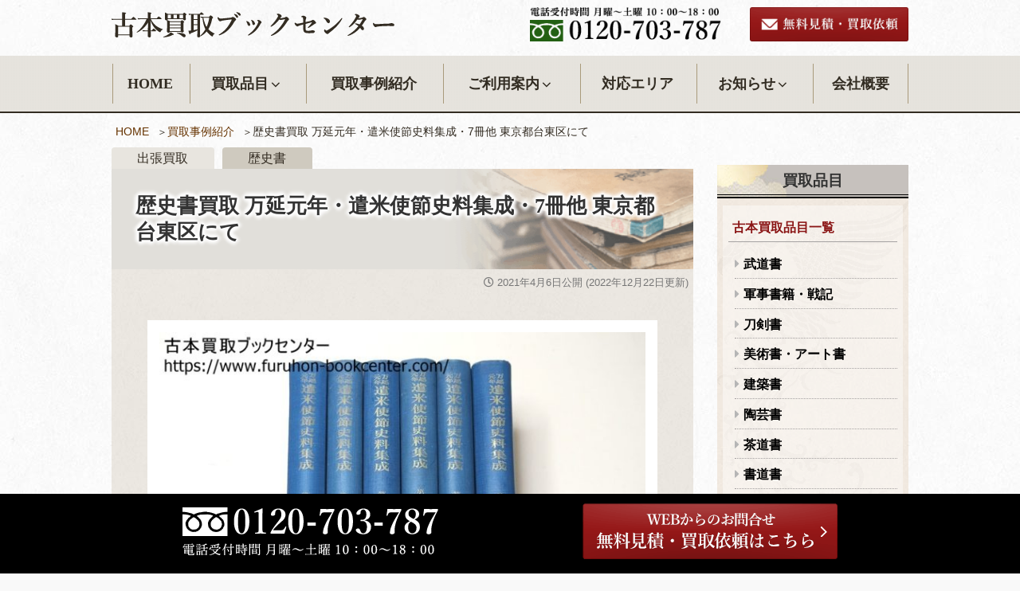

--- FILE ---
content_type: text/html; charset=UTF-8
request_url: https://www.furuhon-bookcenter.com/17712/
body_size: 28060
content:
<!DOCTYPE html><html lang="ja" prefix="og: http://ogp.me/ns#" class="no-js no-svg"><head><meta charset="UTF-8"><meta name="viewport" content="width=device-width, initial-scale=1"><link rel="profile" href="http://gmpg.org/xfn/11"> <script>(function(html){html.className = html.className.replace(/\bno-js\b/,'js')})(document.documentElement);</script> <link media="all" href="https://www.furuhon-bookcenter.com/wp-content/cache/autoptimize/css/autoptimize_9df99c1837349826bf318d8e35010f66.css" rel="stylesheet" /><title>歴史書買取 万延元年・遣米使節史料集成・7冊他 東京都台東区にて ｜古本買取ブックセンター</title><link rel="canonical" href="https://www.furuhon-bookcenter.com/17712/" /><meta property="og:locale" content="ja_JP" /><meta property="og:type" content="article" /><meta property="og:title" content="歴史書買取 万延元年・遣米使節史料集成・7冊他 東京都台東区にて ｜古本買取ブックセンター" /><meta property="og:description" content="日本の開国は、封建末期の日本が、世界資本主義発展のなかにおいて、遅かれ早かれ、到達すべき必然であった。しかし、この開国と通商条約の締結とが、新興の米国によって導かれたことは、日本の国際社会への登場をかなり大きく左右した。 &hellip; &quot;歴史書買取 万延元年・遣米使節史料集成・7冊他 東京都台東区にて&quot; の続きを読む" /><meta property="og:url" content="https://www.furuhon-bookcenter.com/17712/" /><meta property="og:site_name" content="古本買取ブックセンター" /><meta property="article:section" content="買取事例紹介" /><meta property="article:published_time" content="2021-04-06T22:47:41+09:00" /><meta property="article:modified_time" content="2022-12-22T17:01:42+09:00" /><meta property="og:updated_time" content="2022-12-22T17:01:42+09:00" /><meta property="og:image" content="https://www.furuhon-bookcenter.com/wp-content/uploads/2021/04/IMG_2154.jpg" /><meta property="og:image:secure_url" content="https://www.furuhon-bookcenter.com/wp-content/uploads/2021/04/IMG_2154.jpg" /><meta property="og:image:width" content="640" /><meta property="og:image:height" content="427" /><meta property="og:image:alt" content="万延元年・遣米使節史料集成" /> <!--[if lt IE 9]><link rel='stylesheet' id='twentyseventeen-ie8-css'  href='https://www.furuhon-bookcenter.com/wp-content/themes/twentyseventeen/assets/css/ie8.css' type='text/css' media='all' /> <![endif]--><link rel='stylesheet' id='tf-compiled-options-mobmenu-css'  href='https://www.furuhon-bookcenter.com/wp-content/cache/autoptimize/css/autoptimize_single_60dd72677872364f7d89652d1c1bb423.css' type='text/css' media='all' /> <script type='text/javascript' src='https://www.furuhon-bookcenter.com/wp-includes/js/jquery/jquery.js'></script> <!--[if lt IE 9]> <script type='text/javascript' src='https://www.furuhon-bookcenter.com/wp-content/themes/twentyseventeen/assets/js/html5.js'></script> <![endif]--><link rel='https://api.w.org/' href='https://www.furuhon-bookcenter.com/wp-json/' /><link rel="alternate" type="application/json+oembed" href="https://www.furuhon-bookcenter.com/wp-json/oembed/1.0/embed?url=https%3A%2F%2Fwww.furuhon-bookcenter.com%2F17712%2F" /><link rel="alternate" type="text/xml+oembed" href="https://www.furuhon-bookcenter.com/wp-json/oembed/1.0/embed?url=https%3A%2F%2Fwww.furuhon-bookcenter.com%2F17712%2F&#038;format=xml" /><link rel="pingback" href="https://www.furuhon-bookcenter.com/xmlrpc.php"><link rel="icon" href="https://www.furuhon-bookcenter.com/wp-content/uploads/2020/02/cropped-4a332f05ade4ac7bb3c46c472cb5eac8-twentyseventeen-thumbnail-avatar.jpg" sizes="32x32" /><link rel="icon" href="https://www.furuhon-bookcenter.com/wp-content/uploads/2020/02/cropped-4a332f05ade4ac7bb3c46c472cb5eac8-medium.jpg" sizes="192x192" /><link rel="apple-touch-icon-precomposed" href="https://www.furuhon-bookcenter.com/wp-content/uploads/2020/02/cropped-4a332f05ade4ac7bb3c46c472cb5eac8-medium.jpg" /><meta name="msapplication-TileImage" content="https://www.furuhon-bookcenter.com/wp-content/uploads/2020/02/cropped-4a332f05ade4ac7bb3c46c472cb5eac8-medium.jpg" /></head><body class="post-template-default single single-post postid-17712 single-format-standard group-blog has-sidebar title-tagline-hidden colors-light mob-menu-slideout-over"><div id="page" class="site"> <a class="skip-link screen-reader-text" href="#content">コンテンツへスキップ</a><header id="masthead" class="site-header" role="banner"><div class="custom-header"><div class="custom-header-media"></div><div class="site-branding"><div class="wrap"><div class="site-branding-any"><div class="site-logo"><a href="https://www.furuhon-bookcenter.com/"><img src="https://www.furuhon-bookcenter.com/wp-content/themes/twentyseventeench/img/default/logo.png" alt="古書買取ブックセンター" /></a></div><div class="site-util"><span class="tel-num"><img src="https://www.furuhon-bookcenter.com/wp-content/themes/twentyseventeench/img/default/h-tel.png" alt="電話受付時間 月曜～土曜、10時～18時。フリーダイヤル 0120-703-787" /></span></div><div class="site-util"><a href="https://www.furuhon-bookcenter.com/form/"><img src="https://www.furuhon-bookcenter.com/wp-content/themes/twentyseventeench/img/default/h-mail.png" alt="無料見積・買取依頼" /></a></div></div><div class="site-branding-text"><p class="site-title"><a href="https://www.furuhon-bookcenter.com/" rel="home">古本買取ブックセンター</a></p></div></div></div></div><div class="navigation-top"><div class="wrap"><nav id="site-navigation" role="navigation"><div class="menu-header_nav-container"><ul id="top-menu" class="menu"><li><a href="https://www.furuhon-bookcenter.com/">HOME</a></li><li><span>買取品目<svg class="icon icon-angle-down" aria-hidden="true" role="img"> <use href="#icon-angle-down" xlink:href="#icon-angle-down"></use> </svg></span><ul  class="sub-menu"><li><a href="https://www.furuhon-bookcenter.com/book/">古本買取品目一覧<svg class="icon icon-angle-down" aria-hidden="true" role="img"> <use href="#icon-angle-down" xlink:href="#icon-angle-down"></use> </svg></a><ul  class="sub-menu"><li><a href="https://www.furuhon-bookcenter.com/book/budo/">武道書<svg class="icon icon-angle-down" aria-hidden="true" role="img"> <use href="#icon-angle-down" xlink:href="#icon-angle-down"></use> </svg></a><ul  class="sub-menu"><li><a href="https://www.furuhon-bookcenter.com/book/budo/karate/">空手・唐手</a></li><li><a href="https://www.furuhon-bookcenter.com/book/budo/kyudo/">弓道・弓術</a></li><li><a href="https://www.furuhon-bookcenter.com/book/budo/judo/">柔道</a></li><li><a href="https://www.furuhon-bookcenter.com/book/budo/jujyutsu/">柔術</a></li><li><a href="https://www.furuhon-bookcenter.com/book/budo/kenjyutsu/">剣術</a></li><li><a href="https://www.furuhon-bookcenter.com/book/budo/kobujyutsu/">古武術</a></li></ul></li><li><a href="https://www.furuhon-bookcenter.com/book/military/">軍事書籍・戦記</a></li><li><a href="https://www.furuhon-bookcenter.com/book/sword/">刀剣書</a></li><li><a href="https://www.furuhon-bookcenter.com/book/art/">美術書・アート書</a></li><li><a href="https://www.furuhon-bookcenter.com/book/architecture/">建築書</a></li><li><a href="https://www.furuhon-bookcenter.com/book/ceramic/">陶芸書</a></li><li><a href="https://www.furuhon-bookcenter.com/book/sado/">茶道書<svg class="icon icon-angle-down" aria-hidden="true" role="img"> <use href="#icon-angle-down" xlink:href="#icon-angle-down"></use> </svg></a><ul  class="sub-menu"><li><a href="https://www.furuhon-bookcenter.com/book/sado/dainippon/">大日本茶道学会</a></li></ul></li><li><a href="https://www.furuhon-bookcenter.com/book/shodo/">書道書<svg class="icon icon-angle-down" aria-hidden="true" role="img"> <use href="#icon-angle-down" xlink:href="#icon-angle-down"></use> </svg></a><ul  class="sub-menu"><li><a href="https://www.furuhon-bookcenter.com/book/shodo/genshoku/">原色法帖選</a></li></ul></li><li><a href="https://www.furuhon-bookcenter.com/book/jp/">和本・巻物・古文書</a></li><li><a href="https://www.furuhon-bookcenter.com/book/map/">古地図</a></li><li><a href="https://www.furuhon-bookcenter.com/book/philosophy/">思想書・哲学書</a></li><li><a href="https://www.furuhon-bookcenter.com/book/buddhism/">仏教書</a></li><li><a href="https://www.furuhon-bookcenter.com/book/history/">歴史書<svg class="icon icon-angle-down" aria-hidden="true" role="img"> <use href="#icon-angle-down" xlink:href="#icon-angle-down"></use> </svg></a><ul  class="sub-menu"><li><a href="https://www.furuhon-bookcenter.com/book/history/nihonshiseki-kyokai/">日本史籍協会叢書</a></li><li><a href="https://www.furuhon-bookcenter.com/book/history/shiryo-sanshu/">史料纂集</a></li></ul></li><li><a href="https://www.furuhon-bookcenter.com/book/classic/">古典籍</a></li><li><a href="https://www.furuhon-bookcenter.com/book/record/">図録</a></li><li><a href="https://www.furuhon-bookcenter.com/book/vehicle/">乗り物の本（鉄道・飛行機・車など）</a></li><li><a href="https://www.furuhon-bookcenter.com/book/plant/">植物の本・植物図鑑<svg class="icon icon-angle-down" aria-hidden="true" role="img"> <use href="#icon-angle-down" xlink:href="#icon-angle-down"></use> </svg></a><ul  class="sub-menu"><li><a href="https://www.furuhon-bookcenter.com/book/plant/kokufu-bonsai/">国風盆栽展</a></li></ul></li><li><a href="https://www.furuhon-bookcenter.com/book/postal/">切手・郵便関連の本</a></li><li><a href="https://www.furuhon-bookcenter.com/book/sports/">スポーツの本・グッズ<svg class="icon icon-angle-down" aria-hidden="true" role="img"> <use href="#icon-angle-down" xlink:href="#icon-angle-down"></use> </svg></a><ul  class="sub-menu"><li><a href="https://www.furuhon-bookcenter.com/book/sports/houchi/">報知高校野球</a></li></ul></li><li><a href="https://www.furuhon-bookcenter.com/book/idol/">アーティスト・アイドルの雑誌・グッズ</a></li><li><a href="https://www.furuhon-bookcenter.com/book/dvd/">DVD買取</a></li><li><a href="https://www.furuhon-bookcenter.com/book/complete/">全集・選集・叢書</a></li><li><a href="https://www.furuhon-bookcenter.com/book/local-history/">郷土史・地方史の本、考古学書</a></li><li><a href="https://www.furuhon-bookcenter.com/book/folklore/">民俗学書・文化人類学の本</a></li><li><a href="https://www.furuhon-bookcenter.com/book/magazine/">雑誌</a></li><li><a href="https://www.furuhon-bookcenter.com/book/volleyball/">バレーボールの本・グッズ</a></li><li><a href="https://www.furuhon-bookcenter.com/book/hobby/">ホビー・玩具</a></li><li><a href="https://www.furuhon-bookcenter.com/book/entertainment/">芸能雑誌<svg class="icon icon-angle-down" aria-hidden="true" role="img"> <use href="#icon-angle-down" xlink:href="#icon-angle-down"></use> </svg></a><ul  class="sub-menu"><li><a href="https://www.furuhon-bookcenter.com/book/entertainment/myojo/">明星</a></li><li><a href="https://www.furuhon-bookcenter.com/book/entertainment/heibon/">平凡</a></li><li><a href="https://www.furuhon-bookcenter.com/book/entertainment/kindai-eiga/">近代映画</a></li><li><a href="https://www.furuhon-bookcenter.com/book/entertainment/dondon/">DONDON</a></li></ul></li><li><a href="https://www.furuhon-bookcenter.com/book/game/">ゲーム雑誌<svg class="icon icon-angle-down" aria-hidden="true" role="img"> <use href="#icon-angle-down" xlink:href="#icon-angle-down"></use> </svg></a><ul  class="sub-menu"><li><a href="https://www.furuhon-bookcenter.com/book/game/marukatsu-pce/">マル勝PCエンジン</a></li><li><a href="https://www.furuhon-bookcenter.com/book/game/marukatsu-fc/">マル勝ファミコン</a></li><li><a href="https://www.furuhon-bookcenter.com/book/game/pce-fun/">PC Engine FAN</a></li><li><a href="https://www.furuhon-bookcenter.com/book/game/rokuyon-dream/">ザ・ロクヨンドリーム</a></li></ul></li></ul></li><li><a href="https://www.furuhon-bookcenter.com/item/">参考買取価格一覧</a></li></ul></li><li><a href="https://www.furuhon-bookcenter.com/category/example/">買取事例紹介</a></li><li><span>ご利用案内<svg class="icon icon-angle-down" aria-hidden="true" role="img"> <use href="#icon-angle-down" xlink:href="#icon-angle-down"></use> </svg></span><ul  class="sub-menu"><li><a href="https://www.furuhon-bookcenter.com/flow-visit/">出張買取の流れ</a></li><li><a href="https://www.furuhon-bookcenter.com/flow-delivery/">宅配買取の流れ</a></li><li><a href="https://www.furuhon-bookcenter.com/reason/">当社が選ばれる理由</a></li><li><a href="https://www.furuhon-bookcenter.com/qa/">よくある質問</a></li></ul></li><li><a href="https://www.furuhon-bookcenter.com/area/">対応エリア</a></li><li><span>お知らせ<svg class="icon icon-angle-down" aria-hidden="true" role="img"> <use href="#icon-angle-down" xlink:href="#icon-angle-down"></use> </svg></span><ul  class="sub-menu"><li><a href="https://www.furuhon-bookcenter.com/category/topics/">新着情報・お知らせ</a></li><li><a href="https://www.furuhon-bookcenter.com/category/knowledge/">コラム</a></li><li><a href="https://www.furuhon-bookcenter.com/category/staff/">スタッフブログ</a></li></ul></li><li><a href="https://www.furuhon-bookcenter.com/company/">会社概要</a></li></ul></div></nav></div></div></header><div class="site-content-contain"><div id="content" class="site-content"><div id="breadcrumb"><ol><li><a href="https://www.furuhon-bookcenter.com/">HOME</a></li><li><a href="https://www.furuhon-bookcenter.com/category/example/">買取事例紹介</a></li><li class="breadcrumb-item">歴史書買取 万延元年・遣米使節史料集成・7冊他 東京都台東区にて</li></ol></div> <script type="application/ld+json">{
  "@context": "http://schema.org",
  "@type": "BreadcrumbList",
  "itemListElement":
  [

    {
      "@type": "ListItem",
      "position": 1,
      "item":
      {
        "@id": "https://www.furuhon-bookcenter.com/",
        "name": "HOME"
      }
    },
    {
      "@type": "ListItem",
      "position": 2,
      "item":
      {
        "@id": "https://www.furuhon-bookcenter.com/category/example/",
        "name": "買取事例紹介"
      }
    },
    {
      "@type": "ListItem",
      "position": 3,
      "item":
      {
        "@id": "https://www.furuhon-bookcenter.com/17712/",
        "name": "歴史書買取 万延元年・遣米使節史料集成・7冊他 東京都台東区にて"
      }
    }
  ]
}</script> <div class="wrap"><div id="primary" class="content-area"><main id="main" class="site-main" role="main"><article id="post-17712" class="post-17712 post type-post status-publish format-standard has-post-thumbnail category-example item_group1-book-t item_group1-history-t"><div class="outer entry"><header class="entry-header"><ul class="status_tab"><li>出張買取</li><li>歴史書</li></ul><h1 class="entry-title">歴史書買取 万延元年・遣米使節史料集成・7冊他 東京都台東区にて</h1><div class="entry-meta"><span class="posted-on"><span class="screen-reader-text">投稿日:</span> <time class="entry-date published" datetime="2021-04-06T22:47:41+09:00">2021年4月6日</time>公開&nbsp;(<time class="updated published" datetime="2022-12-22T17:01:42+09:00">2022年12月22日</time>更新)</span></div></header></div><div class="entry-content"><div class="example-post"><div class="outer color product"><div class="box product-image"> <span><img loading="lazy" width="640" height="427" src="https://www.furuhon-bookcenter.com/wp-content/uploads/2021/04/IMG_2154.jpg" class="attachment-full size-full wp-post-image" alt="万延元年・遣米使節史料集成" sizes="100vw" /></span></div><section id="info" class="box product-info"><h2 id="info-heading">買取詳細</h2><dl><dt class="area">買取エリア</dt><dd>東京都 <a href="https://www.furuhon-bookcenter.com/22182/">台東区</a></dd><dt class="method">買取方法</dt><dd>出張買取 <br /><a href="#method">買取方法が選べます！</a></dd><dt class="genre">買取ジャンル</dt><dd>歴史書 <br /><a href="https://www.furuhon-bookcenter.com/book/history/">歴史書買取について</a></dd><dt class="price">買取価格</dt><dd></dd></dl><p class="indent">※こちらの表示金額は商品の買取金額を保証するものではございません。</p></section></div><div class="outer"><section id="staff" class="box staff"><h2 id="staff-head"><img src="https://www.furuhon-bookcenter.com/wp-content/themes/twentyseventeench/img/contents/staff-img.png" alt="担当スタッフより" /></h2><div class="messageBox"><p><strong><a href="https://www.furuhon-bookcenter.com/wp-content/uploads/2021/04/IMG_2154.jpg" rel="lightbox[17712]"><img loading="lazy" class="alignnone size-medium wp-image-17777" src="https://www.furuhon-bookcenter.com/wp-content/uploads/2021/04/IMG_2154-medium.jpg" alt="万延元年・遣米使節史料集成" width="300" height="200" /></a> <a href="https://www.furuhon-bookcenter.com/wp-content/uploads/2021/04/IMG_2156.jpg" rel="lightbox[17712]"><img loading="lazy" class="alignnone size-medium wp-image-17778" src="https://www.furuhon-bookcenter.com/wp-content/uploads/2021/04/IMG_2156-medium.jpg" alt="" width="300" height="200" /></a> <a href="https://www.furuhon-bookcenter.com/wp-content/uploads/2021/04/IMG_2158.jpg" rel="lightbox[17712]"><img loading="lazy" class="alignnone size-medium wp-image-17779" src="https://www.furuhon-bookcenter.com/wp-content/uploads/2021/04/IMG_2158-medium.jpg" alt="" width="300" height="200" /></a> <a href="https://www.furuhon-bookcenter.com/wp-content/uploads/2021/04/IMG_2159.jpg" rel="lightbox[17712]"><img loading="lazy" class="alignnone size-medium wp-image-17780" src="https://www.furuhon-bookcenter.com/wp-content/uploads/2021/04/IMG_2159-medium.jpg" alt="" width="300" height="200" /></a> <a href="https://www.furuhon-bookcenter.com/wp-content/uploads/2021/04/IMG_2160.jpg" rel="lightbox[17712]"><img loading="lazy" class="alignnone size-medium wp-image-17781" src="https://www.furuhon-bookcenter.com/wp-content/uploads/2021/04/IMG_2160-medium.jpg" alt="" width="300" height="200" /></a> <a href="https://www.furuhon-bookcenter.com/wp-content/uploads/2021/04/IMG_2161.jpg" rel="lightbox[17712]"><img loading="lazy" class="alignnone size-medium wp-image-17782" src="https://www.furuhon-bookcenter.com/wp-content/uploads/2021/04/IMG_2161-medium.jpg" alt="" width="300" height="200" /></a> <a href="https://www.furuhon-bookcenter.com/wp-content/uploads/2021/04/IMG_2163.jpg" rel="lightbox[17712]"><img loading="lazy" class="alignnone size-medium wp-image-17783" src="https://www.furuhon-bookcenter.com/wp-content/uploads/2021/04/IMG_2163-medium.jpg" alt="" width="300" height="200" /></a> <a href="https://www.furuhon-bookcenter.com/wp-content/uploads/2021/04/IMG_2164.jpg" rel="lightbox[17712]"><img loading="lazy" class="alignnone size-medium wp-image-17784" src="https://www.furuhon-bookcenter.com/wp-content/uploads/2021/04/IMG_2164-medium.jpg" alt="" width="300" height="200" /></a> <a href="https://www.furuhon-bookcenter.com/wp-content/uploads/2021/04/IMG_2165.jpg" rel="lightbox[17712]"><img loading="lazy" class="alignnone size-medium wp-image-17785" src="https://www.furuhon-bookcenter.com/wp-content/uploads/2021/04/IMG_2165-medium.jpg" alt="" width="300" height="200" /></a> <a href="https://www.furuhon-bookcenter.com/wp-content/uploads/2021/04/IMG_2167.jpg" rel="lightbox[17712]"><img loading="lazy" class="alignnone size-medium wp-image-17786" src="https://www.furuhon-bookcenter.com/wp-content/uploads/2021/04/IMG_2167-medium.jpg" alt="" width="300" height="200" /></a> <a href="https://www.furuhon-bookcenter.com/wp-content/uploads/2021/04/IMG_2168.jpg" rel="lightbox[17712]"><img loading="lazy" class="alignnone size-medium wp-image-17787" src="https://www.furuhon-bookcenter.com/wp-content/uploads/2021/04/IMG_2168-medium.jpg" alt="" width="300" height="200" /></a></strong></p><p><strong>日本の開国は、封建末期の日本が、世界資本主義発展のなかにおいて、遅かれ早かれ、到達すべき必然であった。しかし、この開国と通商条約の締結とが、新興の米国によって導かれたことは、日本の国際社会への登場をかなり大きく左右した。安政条約が結ばれた一八五八年は、英・露の清国侵略が一段と強化され、五月には露・清間に愛理条約が、また英・ 仏両国が先頭にたって天津条約が締結されている。ハリスが対日通商条約の調印を急いだのも、このような緊迫した情勢 に焦慮した結果であった。この列強の勢力関係は、米国の対日関係を牽制したし、また幕府もこれを利用して英・仏にあ たるという手段をとった。</strong></p><p><strong>長年にわたる鎖国の慣習によって海外と隔離していた日本が、開国に当って、何よりもまず要求されたことは、西洋文物の吸収であり、それには西洋諸国との接触が必要であった。一八六〇年(万延元年)の遣米使節の派遣はその実現の第 一歩であった。通商条約草案の商議に当ったわが全権井上清直・岩瀬忠震が条約本書批准交換のために使節の派遣を提案してハリスを驚かせたのも、幕府の要路者に、開国に対する積極的な用意のあったことを示している。</strong></p><p><strong>幕府は、この第一回についで、一八六二年(文久二年)の遣欧使節竹內下野守一行、翌六三年(文久三年)の遣仏使節池 田與後守一行、一八六六年(慶応二年)の遣露使節小出大和守一行、最後に一八六七年(慶応三年) の遣仏使節民部公子徳川照武一行と、数回派遣している。この遣外使節は、それぞれ外交上の使命を帯びていたが、幕府はこれに西洋文物の初祭を兼ねしや、少壮の俊才を選んで随員として参加せしめていたから、外交使節は同時に文化使節でもあった。</strong></p><p><strong>幕府は、このほか留学生の派遣を行った。その第一回は、一八六二年(文久二年)、オランダに赴いた海軍の留学生で、六武長、赤松則良等の士官と、これに法律経済学の留学生西周・津田真道が参加した。幕府のほかに、薩摩・長州等の 諸藩からこれが派遣され、その一部は米国へも渡航している。これらを合わせると、幕末期のわずか七、八年の間に、 日本人の行きはかなりの人員にのぼっている。</strong></p><p><strong>このように、多文化使節の派遣は、開国当初の万延元年から、明治の初年まで引きつづいて行なわれ、一八七一年(明治4年)から 七十二、三年(五、六年)にかけた岩倉全権大使一行の米欧回覧がその最終にして、 且つ最も大規模なものでも、平等生、准書交漢のためであり、最後の使命が、その改正交渉着手のためであったことも奇しき因縁である。</strong></p><p><strong>万延元年の施設は米国にとっても未知の世界の珍客を迎えることであったちょんまげに対等の風姿は彼らの目にように映じたであろう。施設の一行はサンフランシスコ上陸以来各地で大歓迎を受け新聞紙に大きなニュースを提供した。日本との通商条約の締結は米国にとっても新しい歴史の開始であった。 </strong></p></div></section></div></div><div class="outer color1"><section id="results" class="box"><h2 id="results-heading">歴史書買取事例</h2><p class="catch">買取価格・買取相場の参考にご覧ください</p><div class="results-withumb"><ul class="col-1-3"><li><div class="post-wrap"><div class="pict"><span><img loading="lazy" width="300" height="200" src="https://www.furuhon-bookcenter.com/wp-content/uploads/2023/11/IMG_7123-medium.jpg" class="attachment-medium size-medium wp-post-image" alt="" sizes="100vw" /></span><div class="genre"><span>歴史書</span></div></div><div class="title"><a href="https://www.furuhon-bookcenter.com/28891/">皇太子殿下岡山県行啓誌・山梨県行啓警衛記録・孝明天皇御式年祭・英照皇太后御大喪記事</a></div><div class="status"><span class="type">宅配買取</span> <span class="area">東京都文京区小石川</span></div><div class="date">2023年11月22日</div></div></li><li><div class="post-wrap"><div class="pict"><span><img loading="lazy" width="300" height="200" src="https://www.furuhon-bookcenter.com/wp-content/uploads/2023/06/IMG_4027-medium.jpg" class="attachment-medium size-medium wp-post-image" alt="足利尊氏文書の研究　小松茂美" sizes="100vw" /></span><div class="genre"><span>歴史書</span></div></div><div class="title"><a href="https://www.furuhon-bookcenter.com/28569/">宅配買取事例 仙台藩家臣録・足利尊氏文書の研究・小松茂美 足利尊氏文書の総合的研究 上島有</a></div><div class="status"><span class="type">宅配買取</span> <span class="area">東京都港区港南</span></div><div class="date">2023年06月30日</div></div></li><li><div class="post-wrap"><div class="pict"><span><img loading="lazy" width="300" height="200" src="https://www.furuhon-bookcenter.com/wp-content/uploads/2022/07/IMG_2211-medium.jpg" class="attachment-medium size-medium wp-post-image" alt="明治天皇紀13冊" sizes="100vw" /></span><div class="genre"><span>歴史書</span></div></div><div class="title"><a href="https://www.furuhon-bookcenter.com/25759/">岡山県岡山市より 歴史書宅配買取 明治天皇紀13冊　</a></div><div class="status"><span class="type">宅配買取</span> <span class="area">岡山県岡山市</span></div><div class="date">2022年07月04日</div></div></li><li><div class="post-wrap"><div class="pict"><span><img loading="lazy" width="300" height="200" src="https://www.furuhon-bookcenter.com/wp-content/uploads/2022/06/IMG_2242-1-medium.jpg" class="attachment-medium size-medium wp-post-image" alt="" sizes="100vw" /></span><div class="genre"><span>歴史書</span></div></div><div class="title"><a href="https://www.furuhon-bookcenter.com/25730/">島根県鹿足郡のお客様より 郷土誌・歴史書など3箱宅配買取</a></div><div class="status"><span class="type">宅配買取</span> <span class="area">島根県鹿足郡津和野町</span></div><div class="date">2022年06月29日</div></div></li></ul></div><p class="more"><a href="https://www.furuhon-bookcenter.com/category/example/">買取事例紹介一覧を見る</a></p></section></div><div class="outer color1 method"><section id="method" class="box method"><h2 id="method-heading">買取方法</h2><p class="catch">全国対応の宅配買取と、関東エリアを中心とした出張買取サービスです！</p><ul class="col-1-2"><li class="visit"> <a href="https://www.furuhon-bookcenter.com/flow-visit/"><div class="image"><img src="https://www.furuhon-bookcenter.com/wp-content/themes/twentyseventeench/img/contents/syucyou.png" alt="出張買取の流れ" height="260" width="475" /></div><div class="label">出張買取の流れ</div> </a></li><li class="delivery"> <a href="https://www.furuhon-bookcenter.com/flow-delivery/"><div class="image"><img src="https://www.furuhon-bookcenter.com/wp-content/themes/twentyseventeench/img/contents/takuhai.png" alt="宅配買取の流れ" height="260" width="475" /></div><div class="label">宅配買取の流れ</div> </a></li></ul><p class="catch">個人様・法人様問わず、古本・古書の<span class="deco">大量買取も大歓迎</span>です。 <br />大手買取店・古本屋で値段の付かなかった本もご相談下さい。<br /><span>※量や内容によりまして、お伺いできない場合もございます。</span></p></section></div><div class="outer color2 order"><section id="%e4%b8%87%e5%bb%b6%e5%85%83%e5%b9%b4%e3%83%bb%e9%81%a3%e7%b1%b3%e4%bd%bf%e7%af%80%e5%8f%b2%e6%96%99%e9%9b%86%e6%88%90%e3%83%bb7%e5%86%8a%e4%bb%96%e6%ad%b4%e5%8f%b2%e6%9b%b8%e3%81%8a%e8%ad%b2%e3%82%8a-order" class="order box"><h2 id="%e4%b8%87%e5%bb%b6%e5%85%83%e5%b9%b4%e3%83%bb%e9%81%a3%e7%b1%b3%e4%bd%bf%e7%af%80%e5%8f%b2%e6%96%99%e9%9b%86%e6%88%90%e3%83%bb7%e5%86%8a%e4%bb%96%e6%ad%b4%e5%8f%b2%e6%9b%b8%e3%81%8a%e8%ad%b2%e3%82%8a-order-heading">お問い合わせ</h2><p class="catch">ご相談・お見積り無料！ <br />買取手数料は一切ございません。 <br />近世以前の古書・戦前の古本 【高価買取】</p><div class="order-bnr"><ul class="bnrbox col-1-2"><li><span class="tel-num"><img src="https://www.furuhon-bookcenter.com/wp-content/themes/twentyseventeench/img/contents/order-tel.png" alt="お電話からのお問い合わせはこちら、電話受付時間 月曜～土曜 10時～18時、フリーダイヤル 0120-703-787" /></span></li><li><a href="https://www.furuhon-bookcenter.com/form/"><img src="https://www.furuhon-bookcenter.com/wp-content/themes/twentyseventeench/img/contents/order-mail.png" alt="WEBからのお問合せ、無料見積・買取のご依頼はこちら" /></a></li></ul></div></section></div></div><footer class="entry-footer"><span class="cat-tags-links"><span class="cat-links"><svg class="icon icon-folder-open" aria-hidden="true" role="img"> <use href="#icon-folder-open" xlink:href="#icon-folder-open"></use> </svg><span class="screen-reader-text">カテゴリー</span><a href="https://www.furuhon-bookcenter.com/category/example/" rel="category tag">買取事例紹介</a></span></span></footer></article></main></div><aside id="secondary" class="widget-area" role="complementary" aria-label="ブログサイドバー"><div id="text-16" class="widget-odd widget-first widget-1 pc-on widget widget_text"><div class="textwidget"><div class="s-serv-menu"><h3>買取品目</h3><ul class="s-genre-list"><li><a href="https://www.furuhon-bookcenter.com/book/">古本買取品目一覧</a></li><li><a href="https://www.furuhon-bookcenter.com/book/budo/">武道書</a></li><li><a href="https://www.furuhon-bookcenter.com/book/military/">軍事書籍・戦記</a></li><li><a href="https://www.furuhon-bookcenter.com/book/sword/">刀剣書</a></li><li><a href="https://www.furuhon-bookcenter.com/book/art/">美術書・アート書</a></li><li><a href="https://www.furuhon-bookcenter.com/book/architecture/">建築書</a></li><li><a href="https://www.furuhon-bookcenter.com/book/ceramic/">陶芸書</a></li><li><a href="https://www.furuhon-bookcenter.com/book/sado/">茶道書</a></li><li><a href="https://www.furuhon-bookcenter.com/book/shodo/">書道書</a></li><li><a href="https://www.furuhon-bookcenter.com/book/jp/">和本・巻物・古文書</a></li><li><a href="https://www.furuhon-bookcenter.com/book/map/">古地図</a></li><li><a href="https://www.furuhon-bookcenter.com/book/philosophy/">思想書・哲学書</a></li><li><a href="https://www.furuhon-bookcenter.com/book/buddhism/">仏教書</a></li><li><a href="https://www.furuhon-bookcenter.com/book/history/">歴史書</a></li><li><a href="https://www.furuhon-bookcenter.com/book/classic/">古典籍</a></li><li><a href="https://www.furuhon-bookcenter.com/book/record/">図録</a></li><li><a href="https://www.furuhon-bookcenter.com/book/vehicle/">乗り物の本（鉄道・飛行機・車など）</a></li><li><a href="https://www.furuhon-bookcenter.com/book/plant/">植物の本・植物図鑑</a></li><li><a href="https://www.furuhon-bookcenter.com/book/postal/">切手・郵便関連の本</a></li><li><a href="https://www.furuhon-bookcenter.com/book/sports/">スポーツの本・グッズ</a></li><li><a href="https://www.furuhon-bookcenter.com/book/idol/">アーティスト・アイドルの雑誌・グッズ</a></li><li><a href="https://www.furuhon-bookcenter.com/book/dvd/">DVD</a></li><li><a href="https://www.furuhon-bookcenter.com/book/complete/">全集・選集・叢書</a></li><li><a href="https://www.furuhon-bookcenter.com/book/local-history/">郷土史・地方史の本、考古学書</a></li><li><a href="https://www.furuhon-bookcenter.com/book/folklore/">民俗学書・文化人類学の本</a></li><li><a href="https://www.furuhon-bookcenter.com/book/volleyball/">バレーボールの本・グッズ</a></li><li><a href="https://www.furuhon-bookcenter.com/book/hobby/">ホビー・玩具</a></li><li><a href="https://www.furuhon-bookcenter.com/book/magazine/">雑誌</a></li></ul></div></div></div><div id="text-15" class="widget-even widget-2 pc-on widget widget_text"><div class="textwidget"><div class="s-blog s-serv-menu"><h3>お知らせ</h3><ul><li class="cat-item cat-item-682"><a href="https://www.furuhon-bookcenter.com/category/knowledge/" >コラム</a></li><li class="cat-item cat-item-1"><a href="https://www.furuhon-bookcenter.com/category/topics/" >新着情報・お知らせ</a></li><li class="cat-item cat-item-7"><a href="https://www.furuhon-bookcenter.com/category/campaign/" >キャンペーン</a></li><li class="cat-item cat-item-6"><a href="https://www.furuhon-bookcenter.com/category/staff/" >スタッフブログ</a></li><li class="cat-item cat-item-4"><a href="https://www.furuhon-bookcenter.com/category/example/" >買取事例紹介</a></li></ul></div></div></div><div id="archives-2" class="widget-odd widget-last widget-3 widget widget_archive"><h3 class="widget-title">アーカイブ</h3> <label class="screen-reader-text" for="archives-dropdown-2">アーカイブ</label> <select id="archives-dropdown-2" name="archive-dropdown" onchange='document.location.href=this.options[this.selectedIndex].value;'><option value="">月を選択</option><option value='https://www.furuhon-bookcenter.com/date/2026/01/'> 2026年1月</option><option value='https://www.furuhon-bookcenter.com/date/2025/12/'> 2025年12月</option><option value='https://www.furuhon-bookcenter.com/date/2025/11/'> 2025年11月</option><option value='https://www.furuhon-bookcenter.com/date/2025/05/'> 2025年5月</option><option value='https://www.furuhon-bookcenter.com/date/2025/04/'> 2025年4月</option><option value='https://www.furuhon-bookcenter.com/date/2025/03/'> 2025年3月</option><option value='https://www.furuhon-bookcenter.com/date/2024/10/'> 2024年10月</option><option value='https://www.furuhon-bookcenter.com/date/2024/09/'> 2024年9月</option><option value='https://www.furuhon-bookcenter.com/date/2024/07/'> 2024年7月</option><option value='https://www.furuhon-bookcenter.com/date/2024/05/'> 2024年5月</option><option value='https://www.furuhon-bookcenter.com/date/2024/03/'> 2024年3月</option><option value='https://www.furuhon-bookcenter.com/date/2024/02/'> 2024年2月</option><option value='https://www.furuhon-bookcenter.com/date/2024/01/'> 2024年1月</option><option value='https://www.furuhon-bookcenter.com/date/2023/12/'> 2023年12月</option><option value='https://www.furuhon-bookcenter.com/date/2023/11/'> 2023年11月</option><option value='https://www.furuhon-bookcenter.com/date/2023/10/'> 2023年10月</option><option value='https://www.furuhon-bookcenter.com/date/2023/09/'> 2023年9月</option><option value='https://www.furuhon-bookcenter.com/date/2023/08/'> 2023年8月</option><option value='https://www.furuhon-bookcenter.com/date/2023/07/'> 2023年7月</option><option value='https://www.furuhon-bookcenter.com/date/2023/06/'> 2023年6月</option><option value='https://www.furuhon-bookcenter.com/date/2023/05/'> 2023年5月</option><option value='https://www.furuhon-bookcenter.com/date/2023/04/'> 2023年4月</option><option value='https://www.furuhon-bookcenter.com/date/2023/03/'> 2023年3月</option><option value='https://www.furuhon-bookcenter.com/date/2023/02/'> 2023年2月</option><option value='https://www.furuhon-bookcenter.com/date/2023/01/'> 2023年1月</option><option value='https://www.furuhon-bookcenter.com/date/2022/12/'> 2022年12月</option><option value='https://www.furuhon-bookcenter.com/date/2022/11/'> 2022年11月</option><option value='https://www.furuhon-bookcenter.com/date/2022/10/'> 2022年10月</option><option value='https://www.furuhon-bookcenter.com/date/2022/09/'> 2022年9月</option><option value='https://www.furuhon-bookcenter.com/date/2022/08/'> 2022年8月</option><option value='https://www.furuhon-bookcenter.com/date/2022/07/'> 2022年7月</option><option value='https://www.furuhon-bookcenter.com/date/2022/06/'> 2022年6月</option><option value='https://www.furuhon-bookcenter.com/date/2022/05/'> 2022年5月</option><option value='https://www.furuhon-bookcenter.com/date/2022/04/'> 2022年4月</option><option value='https://www.furuhon-bookcenter.com/date/2022/03/'> 2022年3月</option><option value='https://www.furuhon-bookcenter.com/date/2022/02/'> 2022年2月</option><option value='https://www.furuhon-bookcenter.com/date/2022/01/'> 2022年1月</option><option value='https://www.furuhon-bookcenter.com/date/2021/12/'> 2021年12月</option><option value='https://www.furuhon-bookcenter.com/date/2021/11/'> 2021年11月</option><option value='https://www.furuhon-bookcenter.com/date/2021/10/'> 2021年10月</option><option value='https://www.furuhon-bookcenter.com/date/2021/09/'> 2021年9月</option><option value='https://www.furuhon-bookcenter.com/date/2021/08/'> 2021年8月</option><option value='https://www.furuhon-bookcenter.com/date/2021/07/'> 2021年7月</option><option value='https://www.furuhon-bookcenter.com/date/2021/06/'> 2021年6月</option><option value='https://www.furuhon-bookcenter.com/date/2021/05/'> 2021年5月</option><option value='https://www.furuhon-bookcenter.com/date/2021/04/'> 2021年4月</option><option value='https://www.furuhon-bookcenter.com/date/2021/03/'> 2021年3月</option><option value='https://www.furuhon-bookcenter.com/date/2021/02/'> 2021年2月</option><option value='https://www.furuhon-bookcenter.com/date/2021/01/'> 2021年1月</option><option value='https://www.furuhon-bookcenter.com/date/2020/12/'> 2020年12月</option><option value='https://www.furuhon-bookcenter.com/date/2020/11/'> 2020年11月</option><option value='https://www.furuhon-bookcenter.com/date/2020/10/'> 2020年10月</option><option value='https://www.furuhon-bookcenter.com/date/2020/09/'> 2020年9月</option><option value='https://www.furuhon-bookcenter.com/date/2020/08/'> 2020年8月</option><option value='https://www.furuhon-bookcenter.com/date/2020/07/'> 2020年7月</option><option value='https://www.furuhon-bookcenter.com/date/2020/06/'> 2020年6月</option><option value='https://www.furuhon-bookcenter.com/date/2020/05/'> 2020年5月</option><option value='https://www.furuhon-bookcenter.com/date/2020/04/'> 2020年4月</option><option value='https://www.furuhon-bookcenter.com/date/2020/03/'> 2020年3月</option><option value='https://www.furuhon-bookcenter.com/date/2020/02/'> 2020年2月</option><option value='https://www.furuhon-bookcenter.com/date/2020/01/'> 2020年1月</option><option value='https://www.furuhon-bookcenter.com/date/2019/12/'> 2019年12月</option><option value='https://www.furuhon-bookcenter.com/date/2019/05/'> 2019年5月</option><option value='https://www.furuhon-bookcenter.com/date/2019/04/'> 2019年4月</option><option value='https://www.furuhon-bookcenter.com/date/2019/01/'> 2019年1月</option> </select></div></aside></div></div><div class="f-box"><section class="taiou"><h3>出張買取対応エリア</h3><p class="txt-c">東京・埼玉を中心に承っております。詳しくは<a href="https://www.furuhon-bookcenter.com/area/">対応エリア</a>をご確認ください。</p><ul><li><a href="https://www.furuhon-bookcenter.com/area/tokyo/">東京都</a></li><li><a href="https://www.furuhon-bookcenter.com/area/saitama/">埼玉県</a></li><li><a href="https://www.furuhon-bookcenter.com/area/kanagawa/">神奈川県</a></li><li><a href="https://www.furuhon-bookcenter.com/area/ibaraki/">茨城県</a></li><li><a href="https://www.furuhon-bookcenter.com/area/tochigi/">栃木県</a></li><li><a href="https://www.furuhon-bookcenter.com/area/gunma/">群馬県</a></li></ul></section></div><footer id="colophon" class="site-footer" role="contentinfo"><div class="wrap"><aside class="widget-area" role="complementary" aria-label="フッター"><div class="widget-column footer-widget-1"><div id="nav_menu-2" class="widget-odd widget-last widget-first widget-1 widget widget_nav_menu"><div class="menu-footer_nav-container"><ul id="menu-footer_nav" class="menu"><li><span>古本買取ブックセンター</span><ul  class="sub-menu"><li><a href="https://www.furuhon-bookcenter.com/">HOME</a></li><li><a href="https://www.furuhon-bookcenter.com/company/">会社概要</a></li><li><a href="https://www.furuhon-bookcenter.com/law/">特定商取引法に基づく表記</a></li><li><a href="https://www.furuhon-bookcenter.com/policy/">プライバシーポリシー</a></li><li><a href="https://www.furuhon-bookcenter.com/sitemap/">サイトマップ</a></li></ul></li><li><span>買取品目</span><ul  class="sub-menu"><li><a href="https://www.furuhon-bookcenter.com/item/">参考買取価格一覧</a></li><li><a href="https://www.furuhon-bookcenter.com/book/">古本買取品目一覧</a><ul  class="sub-menu"><li><a href="https://www.furuhon-bookcenter.com/book/budo/">武道書</a><ul  class="sub-menu"><li><a href="https://www.furuhon-bookcenter.com/book/budo/karate/">空手・唐手</a></li><li><a href="https://www.furuhon-bookcenter.com/book/budo/kyudo/">弓道・弓術</a></li><li><a href="https://www.furuhon-bookcenter.com/book/budo/judo/">柔道</a></li><li><a href="https://www.furuhon-bookcenter.com/book/budo/jujyutsu/">柔術</a></li><li><a href="https://www.furuhon-bookcenter.com/book/budo/kenjyutsu/">剣術</a></li><li><a href="https://www.furuhon-bookcenter.com/book/budo/kobujyutsu/">古武術</a></li></ul></li><li><a href="https://www.furuhon-bookcenter.com/book/military/">軍事書籍・戦記</a></li><li><a href="https://www.furuhon-bookcenter.com/book/sword/">刀剣書</a></li><li><a href="https://www.furuhon-bookcenter.com/book/art/">美術書・アート書</a></li><li><a href="https://www.furuhon-bookcenter.com/book/architecture/">建築書</a></li><li><a href="https://www.furuhon-bookcenter.com/book/ceramic/">陶芸書</a></li><li><a href="https://www.furuhon-bookcenter.com/book/sado/">茶道書</a><ul  class="sub-menu"><li><a href="https://www.furuhon-bookcenter.com/book/sado/dainippon/">大日本茶道学会</a></li></ul></li><li><a href="https://www.furuhon-bookcenter.com/book/shodo/">書道書</a><ul  class="sub-menu"><li><a href="https://www.furuhon-bookcenter.com/book/shodo/genshoku/">原色法帖選</a></li></ul></li><li><a href="https://www.furuhon-bookcenter.com/book/jp/">和本・巻物・古文書</a></li><li><a href="https://www.furuhon-bookcenter.com/book/map/">古地図</a></li><li><a href="https://www.furuhon-bookcenter.com/book/philosophy/">思想書・哲学書</a></li><li><a href="https://www.furuhon-bookcenter.com/book/buddhism/">仏教書</a></li><li><a href="https://www.furuhon-bookcenter.com/book/history/">歴史書</a><ul  class="sub-menu"><li><a href="https://www.furuhon-bookcenter.com/book/history/nihonshiseki-kyokai/">日本史籍協会叢書</a></li><li><a href="https://www.furuhon-bookcenter.com/book/history/shiryo-sanshu/">史料纂集買取</a></li></ul></li><li><a href="https://www.furuhon-bookcenter.com/book/classic/">古典籍</a></li><li><a href="https://www.furuhon-bookcenter.com/book/record/">図録</a></li><li><a href="https://www.furuhon-bookcenter.com/book/vehicle/">乗り物の本（鉄道・飛行機・車など）</a></li><li><a href="https://www.furuhon-bookcenter.com/book/plant/">植物の本・植物図鑑</a><ul  class="sub-menu"><li><a href="https://www.furuhon-bookcenter.com/book/plant/kokufu-bonsai/">国風盆栽展</a></li></ul></li><li><a href="https://www.furuhon-bookcenter.com/book/postal/">切手・郵便関連の本</a></li><li><a href="https://www.furuhon-bookcenter.com/book/sports/">スポーツの本・グッズ</a><ul  class="sub-menu"><li><a href="https://www.furuhon-bookcenter.com/book/sports/houchi/">報知高校野球</a></li></ul></li><li><a href="https://www.furuhon-bookcenter.com/book/idol/">アーティスト・アイドルの雑誌・グッズ</a></li><li><a href="https://www.furuhon-bookcenter.com/book/dvd/">DVD買取</a></li><li><a href="https://www.furuhon-bookcenter.com/book/complete/">全集・選集・叢書</a></li><li><a href="https://www.furuhon-bookcenter.com/book/local-history/">郷土史・地方史の本、考古学書</a></li><li><a href="https://www.furuhon-bookcenter.com/book/folklore/">民俗学書・文化人類学の本</a></li><li><a href="https://www.furuhon-bookcenter.com/book/magazine/">雑誌</a></li><li><a href="https://www.furuhon-bookcenter.com/book/volleyball/">バレーボールの本・グッズ</a></li><li><a href="https://www.furuhon-bookcenter.com/book/hobby/">ホビー・玩具</a></li><li><a href="https://www.furuhon-bookcenter.com/book/entertainment/">芸能雑誌</a><ul  class="sub-menu"><li><a href="https://www.furuhon-bookcenter.com/book/entertainment/myojo/">明星</a></li><li><a href="https://www.furuhon-bookcenter.com/book/entertainment/heibon/">平凡</a></li><li><a href="https://www.furuhon-bookcenter.com/book/entertainment/kindai-eiga/">近代映画</a></li><li><a href="https://www.furuhon-bookcenter.com/book/entertainment/dondon/">DONDON</a></li></ul></li><li><a href="https://www.furuhon-bookcenter.com/book/game/">ゲーム雑誌</a><ul  class="sub-menu"><li><a href="https://www.furuhon-bookcenter.com/book/game/marukatsu-pce/">マル勝PCエンジン</a></li><li><a href="https://www.furuhon-bookcenter.com/book/game/marukatsu-fc/">マル勝ファミコン</a></li><li><a href="https://www.furuhon-bookcenter.com/book/game/pce-fun/">PC Engine FAN</a></li><li><a href="https://www.furuhon-bookcenter.com/book/game/rokuyon-dream/">ザ・ロクヨンドリーム</a></li></ul></li></ul></li></ul></li><li><span>ご利用案内</span><ul  class="sub-menu"><li><a href="https://www.furuhon-bookcenter.com/area/">対応エリア</a></li><li><a href="https://www.furuhon-bookcenter.com/flow-visit/">出張買取の流れ</a></li><li><a href="https://www.furuhon-bookcenter.com/flow-delivery/">宅配買取の流れ</a></li><li><a href="https://www.furuhon-bookcenter.com/qa/">よくある質問</a></li><li><a href="https://www.furuhon-bookcenter.com/form/">買取依頼・お問合わせ</a></li></ul></li><li><span>お知らせ・ブログ</span><ul  class="sub-menu"><li><a href="https://www.furuhon-bookcenter.com/category/topics/">新着情報・お知らせ</a></li><li><a href="https://www.furuhon-bookcenter.com/category/example/">買取事例紹介</a></li><li><a href="https://www.furuhon-bookcenter.com/category/knowledge/">コラム</a></li><li><a href="https://www.furuhon-bookcenter.com/category/staff/">スタッフブログ</a></li></ul></li></ul></div></div></div><div class="widget-column footer-widget-2"><div id="text-17" class="widget-odd widget-first widget-1 widget widget_text"><h3 class="widget-title">古本買取ブックセンター</h3><div class="textwidget"><p>〒330-0804<br />埼玉県さいたま市大宮区堀の内町 1-230-2-102<br /> TEL： <span class="tel-num">0120-703-787</span><br /> 古物商許可<br /> 埼玉公安委員会 第431060019018号<br /> 古物商名称：株式会社アートガレージ</p></div></div><div id="text-18" class="widget-even widget-last widget-2 widget widget_text"><div class="textwidget"><p><section class="archive-sec"><h3>月別の記事一覧</h3><ul class="archive-list col-2-3"><li class="year"><p class="sbtitle">2026年</p><ul class="month-archive-list sbcontents"><li><a href='https://www.furuhon-bookcenter.com/date/2026/01/'>2026年1月</a></ul><li class="year"><p class="sbtitle">2025年</p><ul class="month-archive-list sbcontents"></li><li><a href='https://www.furuhon-bookcenter.com/date/2025/12/'>2025年12月</a></li><li><a href='https://www.furuhon-bookcenter.com/date/2025/11/'>2025年11月</a></li><li><a href='https://www.furuhon-bookcenter.com/date/2025/05/'>2025年5月</a></li><li><a href='https://www.furuhon-bookcenter.com/date/2025/04/'>2025年4月</a></li><li><a href='https://www.furuhon-bookcenter.com/date/2025/03/'>2025年3月</a></ul><li class="year"><p class="sbtitle">2024年</p><ul class="month-archive-list sbcontents"></li><li><a href='https://www.furuhon-bookcenter.com/date/2024/10/'>2024年10月</a></li><li><a href='https://www.furuhon-bookcenter.com/date/2024/09/'>2024年9月</a></li><li><a href='https://www.furuhon-bookcenter.com/date/2024/07/'>2024年7月</a></li><li><a href='https://www.furuhon-bookcenter.com/date/2024/05/'>2024年5月</a></li><li><a href='https://www.furuhon-bookcenter.com/date/2024/03/'>2024年3月</a></li><li><a href='https://www.furuhon-bookcenter.com/date/2024/02/'>2024年2月</a></li><li><a href='https://www.furuhon-bookcenter.com/date/2024/01/'>2024年1月</a></ul><li class="year"><p class="sbtitle">2023年</p><ul class="month-archive-list sbcontents"></li><li><a href='https://www.furuhon-bookcenter.com/date/2023/12/'>2023年12月</a></li><li><a href='https://www.furuhon-bookcenter.com/date/2023/11/'>2023年11月</a></li><li><a href='https://www.furuhon-bookcenter.com/date/2023/10/'>2023年10月</a></li><li><a href='https://www.furuhon-bookcenter.com/date/2023/09/'>2023年9月</a></li><li><a href='https://www.furuhon-bookcenter.com/date/2023/08/'>2023年8月</a></li><li><a href='https://www.furuhon-bookcenter.com/date/2023/07/'>2023年7月</a></li><li><a href='https://www.furuhon-bookcenter.com/date/2023/06/'>2023年6月</a></li><li><a href='https://www.furuhon-bookcenter.com/date/2023/05/'>2023年5月</a></li><li><a href='https://www.furuhon-bookcenter.com/date/2023/04/'>2023年4月</a></li><li><a href='https://www.furuhon-bookcenter.com/date/2023/03/'>2023年3月</a></li><li><a href='https://www.furuhon-bookcenter.com/date/2023/02/'>2023年2月</a></li><li><a href='https://www.furuhon-bookcenter.com/date/2023/01/'>2023年1月</a></ul><li class="year"><p class="sbtitle">2022年</p><ul class="month-archive-list sbcontents"></li><li><a href='https://www.furuhon-bookcenter.com/date/2022/12/'>2022年12月</a></li><li><a href='https://www.furuhon-bookcenter.com/date/2022/11/'>2022年11月</a></li><li><a href='https://www.furuhon-bookcenter.com/date/2022/10/'>2022年10月</a></li><li><a href='https://www.furuhon-bookcenter.com/date/2022/09/'>2022年9月</a></li><li><a href='https://www.furuhon-bookcenter.com/date/2022/08/'>2022年8月</a></li><li><a href='https://www.furuhon-bookcenter.com/date/2022/07/'>2022年7月</a></li><li><a href='https://www.furuhon-bookcenter.com/date/2022/06/'>2022年6月</a></li><li><a href='https://www.furuhon-bookcenter.com/date/2022/05/'>2022年5月</a></li><li><a href='https://www.furuhon-bookcenter.com/date/2022/04/'>2022年4月</a></li><li><a href='https://www.furuhon-bookcenter.com/date/2022/03/'>2022年3月</a></li><li><a href='https://www.furuhon-bookcenter.com/date/2022/02/'>2022年2月</a></li><li><a href='https://www.furuhon-bookcenter.com/date/2022/01/'>2022年1月</a></ul><li class="year"><p class="sbtitle">2021年</p><ul class="month-archive-list sbcontents"></li><li><a href='https://www.furuhon-bookcenter.com/date/2021/12/'>2021年12月</a></li><li><a href='https://www.furuhon-bookcenter.com/date/2021/11/'>2021年11月</a></li><li><a href='https://www.furuhon-bookcenter.com/date/2021/10/'>2021年10月</a></li><li><a href='https://www.furuhon-bookcenter.com/date/2021/09/'>2021年9月</a></li><li><a href='https://www.furuhon-bookcenter.com/date/2021/08/'>2021年8月</a></li><li><a href='https://www.furuhon-bookcenter.com/date/2021/07/'>2021年7月</a></li><li><a href='https://www.furuhon-bookcenter.com/date/2021/06/'>2021年6月</a></li><li><a href='https://www.furuhon-bookcenter.com/date/2021/05/'>2021年5月</a></li><li><a href='https://www.furuhon-bookcenter.com/date/2021/04/'>2021年4月</a></li><li><a href='https://www.furuhon-bookcenter.com/date/2021/03/'>2021年3月</a></li><li><a href='https://www.furuhon-bookcenter.com/date/2021/02/'>2021年2月</a></li><li><a href='https://www.furuhon-bookcenter.com/date/2021/01/'>2021年1月</a></ul><li class="year"><p class="sbtitle">2020年</p><ul class="month-archive-list sbcontents"></li><li><a href='https://www.furuhon-bookcenter.com/date/2020/12/'>2020年12月</a></li><li><a href='https://www.furuhon-bookcenter.com/date/2020/11/'>2020年11月</a></li><li><a href='https://www.furuhon-bookcenter.com/date/2020/10/'>2020年10月</a></li><li><a href='https://www.furuhon-bookcenter.com/date/2020/09/'>2020年9月</a></li><li><a href='https://www.furuhon-bookcenter.com/date/2020/08/'>2020年8月</a></li><li><a href='https://www.furuhon-bookcenter.com/date/2020/07/'>2020年7月</a></li><li><a href='https://www.furuhon-bookcenter.com/date/2020/06/'>2020年6月</a></li><li><a href='https://www.furuhon-bookcenter.com/date/2020/05/'>2020年5月</a></li><li><a href='https://www.furuhon-bookcenter.com/date/2020/04/'>2020年4月</a></li><li><a href='https://www.furuhon-bookcenter.com/date/2020/03/'>2020年3月</a></li><li><a href='https://www.furuhon-bookcenter.com/date/2020/02/'>2020年2月</a></li><li><a href='https://www.furuhon-bookcenter.com/date/2020/01/'>2020年1月</a></ul><li class="year"><p class="sbtitle">2019年</p><ul class="month-archive-list sbcontents"></li><li><a href='https://www.furuhon-bookcenter.com/date/2019/12/'>2019年12月</a></li><li><a href='https://www.furuhon-bookcenter.com/date/2019/05/'>2019年5月</a></li><li><a href='https://www.furuhon-bookcenter.com/date/2019/04/'>2019年4月</a></li><li><a href='https://www.furuhon-bookcenter.com/date/2019/01/'>2019年1月</a></ul></li></ul></section></p></div></div></div></aside><div class="site-info"><div class="copy">Copyright &copy; 2026 古本買取ブックセンター All rights reserved.</div></div></div><div id="f-bar"><div><div><span class="tel-num"><img src="https://www.furuhon-bookcenter.com/wp-content/themes/twentyseventeench/img/default/f-tel.png" alt="フリーダイヤル 0120-703-787 電話受付時間 月曜～土曜、10時～18時" /></span></div><div><a href="https://www.furuhon-bookcenter.com/form/"><img src="https://www.furuhon-bookcenter.com/wp-content/themes/twentyseventeench/img/default/f-mail.png" alt="WEBからのお問合せ、無料見積・買取依頼はこちら" /></a></div></div></div></footer></div></div><div class="mobmenu-overlay"></div><div class="mob-menu-header-holder mobmenu"  data-open-icon="down-open" data-close-icon="icon-up-open-big"><div  class="mobmenul-container"><a href="#" class="mobmenu-left-bt"><img width="150" height="56" src="https://www.furuhon-bookcenter.com/wp-content/uploads/2020/01/contact-ani.gif" alt=""><i class="mob-icon-cancel-2 mob-cancel-button"></i></a></div><div class="mob-menu-logo-holder"><a href="https://www.furuhon-bookcenter.com" class="headertext"><img width="350" height="120" class="mob-standard-logo" src="https://www.furuhon-bookcenter.com/wp-content/uploads/2020/03/rogo-1.jpg"  alt="古本買取ブックセンター"></a></div><div  class="mobmenur-container"><a href="#" class="mobmenu-right-bt"><img width="100" height="120" src="https://www.furuhon-bookcenter.com/wp-content/uploads/2020/01/menu.jpg" alt="メニュー"><i class="mob-icon-cancel-2 mob-cancel-button"></i></a></div></div><div class="mob-menu-left-panel mobmenu  "> <a href="#" class="mobmenu-left-bt" aria-label="close left menu"><i class="mob-icon-cancel-2 mob-cancel-button"></i></a><div class="mobmenu_content"><div class="menu-sp_contact-container"><ul id="mobmenuleft"><li ><span class="addition">お電話でのお問合わせ</span><a href="tel:0120703787" class="">電話する</a></li><li ><span class="addition">メールでのお問合せ</span><a href="https://www.furuhon-bookcenter.com/form/" class="">メールフォームへ</a></li></ul></div></div><div class="mob-menu-left-bg-holder"></div></div><div class="mob-menu-right-panel mobmenu mobmenu-parent-link "> <a href="#" class="mobmenu-right-bt" aria-label="close right menu"><i class="mob-icon-cancel mob-cancel-button"></i></a><div class="mobmenu_content"><div class="menu-header_nav-container"><ul id="mobmenuright"><li ><a href="https://www.furuhon-bookcenter.com/" class="">HOME</a></li><li ><a class="">買取品目</a><ul  class="sub-menu"><li ><a href="https://www.furuhon-bookcenter.com/book/" class="">古本買取品目一覧</a><ul  class="sub-menu"><li ><a href="https://www.furuhon-bookcenter.com/book/budo/" class="">武道書</a></li><li ><a href="https://www.furuhon-bookcenter.com/book/military/" class="">軍事書籍・戦記</a></li><li ><a href="https://www.furuhon-bookcenter.com/book/sword/" class="">刀剣書</a></li><li ><a href="https://www.furuhon-bookcenter.com/book/art/" class="">美術書・アート書</a></li><li ><a href="https://www.furuhon-bookcenter.com/book/architecture/" class="">建築書</a></li><li ><a href="https://www.furuhon-bookcenter.com/book/ceramic/" class="">陶芸書</a></li><li ><a href="https://www.furuhon-bookcenter.com/book/sado/" class="">茶道書</a></li><li ><a href="https://www.furuhon-bookcenter.com/book/shodo/" class="">書道書</a></li><li ><a href="https://www.furuhon-bookcenter.com/book/jp/" class="">和本・巻物・古文書</a></li><li ><a href="https://www.furuhon-bookcenter.com/book/map/" class="">古地図</a></li><li ><a href="https://www.furuhon-bookcenter.com/book/philosophy/" class="">思想書・哲学書</a></li><li ><a href="https://www.furuhon-bookcenter.com/book/buddhism/" class="">仏教書</a></li><li ><a href="https://www.furuhon-bookcenter.com/book/history/" class="">歴史書</a></li><li ><a href="https://www.furuhon-bookcenter.com/book/classic/" class="">古典籍</a></li><li ><a href="https://www.furuhon-bookcenter.com/book/record/" class="">図録</a></li><li ><a href="https://www.furuhon-bookcenter.com/book/vehicle/" class="">乗り物の本（鉄道・飛行機・車など）</a></li><li ><a href="https://www.furuhon-bookcenter.com/book/plant/" class="">植物の本・植物図鑑</a></li><li ><a href="https://www.furuhon-bookcenter.com/book/postal/" class="">切手・郵便関連の本</a></li><li ><a href="https://www.furuhon-bookcenter.com/book/sports/" class="">スポーツの本・グッズ</a></li><li ><a href="https://www.furuhon-bookcenter.com/book/idol/" class="">アーティスト・アイドルの雑誌・グッズ</a></li><li ><a href="https://www.furuhon-bookcenter.com/book/dvd/" class="">DVD買取</a></li><li ><a href="https://www.furuhon-bookcenter.com/book/complete/" class="">全集・選集・叢書</a></li><li ><a href="https://www.furuhon-bookcenter.com/book/local-history/" class="">郷土史・地方史の本、考古学書</a></li><li ><a href="https://www.furuhon-bookcenter.com/book/folklore/" class="">民俗学書・文化人類学の本</a></li><li ><a href="https://www.furuhon-bookcenter.com/book/magazine/" class="">雑誌</a></li><li ><a href="https://www.furuhon-bookcenter.com/book/volleyball/" class="">バレーボールの本・グッズ</a></li><li ><a href="https://www.furuhon-bookcenter.com/book/hobby/" class="">ホビー・玩具</a></li><li ><a href="https://www.furuhon-bookcenter.com/book/entertainment/" class="">芸能雑誌</a></li><li ><a href="https://www.furuhon-bookcenter.com/book/game/" class="">ゲーム雑誌</a></li></ul></li><li ><a href="https://www.furuhon-bookcenter.com/item/" class="">参考買取価格一覧</a></li></ul></li><li ><a href="https://www.furuhon-bookcenter.com/category/example/" class="">買取事例紹介</a></li><li ><a class="">ご利用案内</a><ul  class="sub-menu"><li ><a href="https://www.furuhon-bookcenter.com/flow-visit/" class="">出張買取の流れ</a></li><li ><a href="https://www.furuhon-bookcenter.com/flow-delivery/" class="">宅配買取の流れ</a></li><li ><a href="https://www.furuhon-bookcenter.com/reason/" class="">当社が選ばれる理由</a></li><li ><a href="https://www.furuhon-bookcenter.com/qa/" class="">よくある質問</a></li></ul></li><li ><a href="https://www.furuhon-bookcenter.com/area/" class="">対応エリア</a></li><li ><a class="">お知らせ</a><ul  class="sub-menu"><li ><a href="https://www.furuhon-bookcenter.com/category/topics/" class="">新着情報・お知らせ</a></li><li ><a href="https://www.furuhon-bookcenter.com/category/knowledge/" class="">コラム</a></li><li ><a href="https://www.furuhon-bookcenter.com/category/staff/" class="">スタッフブログ</a></li></ul></li><li ><a href="https://www.furuhon-bookcenter.com/company/" class="">会社概要</a></li></ul></div></div><div class="mob-menu-right-bg-holder"></div></div> <script>(function () {
var acclog_cgi_url = '/cgi/acc/acclog.cgi';
create_beacon();
function create_beacon() {
	var img = document.createElement("img");
	img.src = acclog_cgi_url + "?referrer=" + document.referrer + "&width=" + screen.width + "&height=" + screen.height + "&color=" + screen.colorDepth + "&epoch=" + new Date().getTime();
}
})();</script>  <script async src="https://www.googletagmanager.com/gtag/js?id=UA-101714516-47"></script> <script>window.dataLayer = window.dataLayer || [];
  function gtag(){dataLayer.push(arguments);}
  gtag('js', new Date());

  gtag('config', 'UA-101714516-47');</script> <script type='text/javascript'>var tocplus = {"visibility_show":"\u8868\u793a","visibility_hide":"\u975e\u8868\u793a","visibility_hide_by_default":"1","width":"100%"};</script> <script type='text/javascript'>var JQLBSettings = {"fitToScreen":"1","resizeSpeed":"400","displayDownloadLink":"0","navbarOnTop":"0","loopImages":"","resizeCenter":"","marginSize":"0","linkTarget":"","help":"","prevLinkTitle":"previous image","nextLinkTitle":"next image","prevLinkText":"\u00ab Previous","nextLinkText":"Next \u00bb","closeTitle":"close image gallery","image":"Image ","of":" of ","download":"Download","jqlb_overlay_opacity":"80","jqlb_overlay_color":"#000000","jqlb_overlay_close":"1","jqlb_border_width":"10","jqlb_border_color":"#ffffff","jqlb_border_radius":"0","jqlb_image_info_background_transparency":"100","jqlb_image_info_bg_color":"#ffffff","jqlb_image_info_text_color":"#000000","jqlb_image_info_text_fontsize":"10","jqlb_show_text_for_image":"1","jqlb_next_image_title":"next image","jqlb_previous_image_title":"previous image","jqlb_next_button_image":"https:\/\/www.furuhon-bookcenter.com\/wp-content\/plugins\/wp-lightbox-2\/styles\/images\/next.gif","jqlb_previous_button_image":"https:\/\/www.furuhon-bookcenter.com\/wp-content\/plugins\/wp-lightbox-2\/styles\/images\/prev.gif","jqlb_maximum_width":"","jqlb_maximum_height":"","jqlb_show_close_button":"1","jqlb_close_image_title":"close image gallery","jqlb_close_image_max_heght":"22","jqlb_image_for_close_lightbox":"https:\/\/www.furuhon-bookcenter.com\/wp-content\/plugins\/wp-lightbox-2\/styles\/images\/closelabel.gif","jqlb_keyboard_navigation":"1","jqlb_popup_size_fix":"0"};</script> <script type='text/javascript'>var twentyseventeenScreenReaderText = {"quote":"<svg class=\"icon icon-quote-right\" aria-hidden=\"true\" role=\"img\"> <use href=\"#icon-quote-right\" xlink:href=\"#icon-quote-right\"><\/use> <\/svg>","expand":"\u30b5\u30d6\u30e1\u30cb\u30e5\u30fc\u3092\u5c55\u958b","collapse":"\u30b5\u30d6\u30e1\u30cb\u30e5\u30fc\u3092\u9589\u3058\u308b","icon":"<svg class=\"icon icon-angle-down\" aria-hidden=\"true\" role=\"img\"> <use href=\"#icon-angle-down\" xlink:href=\"#icon-angle-down\"><\/use> <span class=\"svg-fallback icon-angle-down\"><\/span><\/svg>"};</script> <svg style="position: absolute; width: 0; height: 0; overflow: hidden;" version="1.1" xmlns="http://www.w3.org/2000/svg" xmlns:xlink="http://www.w3.org/1999/xlink"> <defs> <symbol id="icon-behance" viewBox="0 0 37 32"> <path class="path1" d="M33 6.054h-9.125v2.214h9.125v-2.214zM28.5 13.661q-1.607 0-2.607 0.938t-1.107 2.545h7.286q-0.321-3.482-3.571-3.482zM28.786 24.107q1.125 0 2.179-0.571t1.357-1.554h3.946q-1.786 5.482-7.625 5.482-3.821 0-6.080-2.357t-2.259-6.196q0-3.714 2.33-6.17t6.009-2.455q2.464 0 4.295 1.214t2.732 3.196 0.902 4.429q0 0.304-0.036 0.839h-11.75q0 1.982 1.027 3.063t2.973 1.080zM4.946 23.214h5.286q3.661 0 3.661-2.982 0-3.214-3.554-3.214h-5.393v6.196zM4.946 13.625h5.018q1.393 0 2.205-0.652t0.813-2.027q0-2.571-3.393-2.571h-4.643v5.25zM0 4.536h10.607q1.554 0 2.768 0.25t2.259 0.848 1.607 1.723 0.563 2.75q0 3.232-3.071 4.696 2.036 0.571 3.071 2.054t1.036 3.643q0 1.339-0.438 2.438t-1.179 1.848-1.759 1.268-2.161 0.75-2.393 0.232h-10.911v-22.5z"></path> </symbol> <symbol id="icon-deviantart" viewBox="0 0 18 32"> <path class="path1" d="M18.286 5.411l-5.411 10.393 0.429 0.554h4.982v7.411h-9.054l-0.786 0.536-2.536 4.875-0.536 0.536h-5.375v-5.411l5.411-10.411-0.429-0.536h-4.982v-7.411h9.054l0.786-0.536 2.536-4.875 0.536-0.536h5.375v5.411z"></path> </symbol> <symbol id="icon-medium" viewBox="0 0 32 32"> <path class="path1" d="M10.661 7.518v20.946q0 0.446-0.223 0.759t-0.652 0.313q-0.304 0-0.589-0.143l-8.304-4.161q-0.375-0.179-0.634-0.598t-0.259-0.83v-20.357q0-0.357 0.179-0.607t0.518-0.25q0.25 0 0.786 0.268l9.125 4.571q0.054 0.054 0.054 0.089zM11.804 9.321l9.536 15.464-9.536-4.75v-10.714zM32 9.643v18.821q0 0.446-0.25 0.723t-0.679 0.277-0.839-0.232l-7.875-3.929zM31.946 7.5q0 0.054-4.58 7.491t-5.366 8.705l-6.964-11.321 5.786-9.411q0.304-0.5 0.929-0.5 0.25 0 0.464 0.107l9.661 4.821q0.071 0.036 0.071 0.107z"></path> </symbol> <symbol id="icon-slideshare" viewBox="0 0 32 32"> <path class="path1" d="M15.589 13.214q0 1.482-1.134 2.545t-2.723 1.063-2.723-1.063-1.134-2.545q0-1.5 1.134-2.554t2.723-1.054 2.723 1.054 1.134 2.554zM24.554 13.214q0 1.482-1.125 2.545t-2.732 1.063q-1.589 0-2.723-1.063t-1.134-2.545q0-1.5 1.134-2.554t2.723-1.054q1.607 0 2.732 1.054t1.125 2.554zM28.571 16.429v-11.911q0-1.554-0.571-2.205t-1.982-0.652h-19.857q-1.482 0-2.009 0.607t-0.527 2.25v12.018q0.768 0.411 1.58 0.714t1.446 0.5 1.446 0.33 1.268 0.196 1.25 0.071 1.045 0.009 1.009-0.036 0.795-0.036q1.214-0.018 1.696 0.482 0.107 0.107 0.179 0.161 0.464 0.446 1.089 0.911 0.125-1.625 2.107-1.554 0.089 0 0.652 0.027t0.768 0.036 0.813 0.018 0.946-0.018 0.973-0.080 1.089-0.152 1.107-0.241 1.196-0.348 1.205-0.482 1.286-0.616zM31.482 16.339q-2.161 2.661-6.643 4.5 1.5 5.089-0.411 8.304-1.179 2.018-3.268 2.643-1.857 0.571-3.25-0.268-1.536-0.911-1.464-2.929l-0.018-5.821v-0.018q-0.143-0.036-0.438-0.107t-0.42-0.089l-0.018 6.036q0.071 2.036-1.482 2.929-1.411 0.839-3.268 0.268-2.089-0.643-3.25-2.679-1.875-3.214-0.393-8.268-4.482-1.839-6.643-4.5-0.446-0.661-0.071-1.125t1.071 0.018q0.054 0.036 0.196 0.125t0.196 0.143v-12.393q0-1.286 0.839-2.196t2.036-0.911h22.446q1.196 0 2.036 0.911t0.839 2.196v12.393l0.375-0.268q0.696-0.482 1.071-0.018t-0.071 1.125z"></path> </symbol> <symbol id="icon-snapchat-ghost" viewBox="0 0 30 32"> <path class="path1" d="M15.143 2.286q2.393-0.018 4.295 1.223t2.92 3.438q0.482 1.036 0.482 3.196 0 0.839-0.161 3.411 0.25 0.125 0.5 0.125 0.321 0 0.911-0.241t0.911-0.241q0.518 0 1 0.321t0.482 0.821q0 0.571-0.563 0.964t-1.232 0.563-1.232 0.518-0.563 0.848q0 0.268 0.214 0.768 0.661 1.464 1.83 2.679t2.58 1.804q0.5 0.214 1.429 0.411 0.5 0.107 0.5 0.625 0 1.25-3.911 1.839-0.125 0.196-0.196 0.696t-0.25 0.83-0.589 0.33q-0.357 0-1.107-0.116t-1.143-0.116q-0.661 0-1.107 0.089-0.571 0.089-1.125 0.402t-1.036 0.679-1.036 0.723-1.357 0.598-1.768 0.241q-0.929 0-1.723-0.241t-1.339-0.598-1.027-0.723-1.036-0.679-1.107-0.402q-0.464-0.089-1.125-0.089-0.429 0-1.17 0.134t-1.045 0.134q-0.446 0-0.625-0.33t-0.25-0.848-0.196-0.714q-3.911-0.589-3.911-1.839 0-0.518 0.5-0.625 0.929-0.196 1.429-0.411 1.393-0.571 2.58-1.804t1.83-2.679q0.214-0.5 0.214-0.768 0-0.5-0.563-0.848t-1.241-0.527-1.241-0.563-0.563-0.938q0-0.482 0.464-0.813t0.982-0.33q0.268 0 0.857 0.232t0.946 0.232q0.321 0 0.571-0.125-0.161-2.536-0.161-3.393 0-2.179 0.482-3.214 1.143-2.446 3.071-3.536t4.714-1.125z"></path> </symbol> <symbol id="icon-yelp" viewBox="0 0 27 32"> <path class="path1" d="M13.804 23.554v2.268q-0.018 5.214-0.107 5.446-0.214 0.571-0.911 0.714-0.964 0.161-3.241-0.679t-2.902-1.589q-0.232-0.268-0.304-0.643-0.018-0.214 0.071-0.464 0.071-0.179 0.607-0.839t3.232-3.857q0.018 0 1.071-1.25 0.268-0.339 0.705-0.438t0.884 0.063q0.429 0.179 0.67 0.518t0.223 0.75zM11.143 19.071q-0.054 0.982-0.929 1.25l-2.143 0.696q-4.911 1.571-5.214 1.571-0.625-0.036-0.964-0.643-0.214-0.446-0.304-1.339-0.143-1.357 0.018-2.973t0.536-2.223 1-0.571q0.232 0 3.607 1.375 1.25 0.518 2.054 0.839l1.5 0.607q0.411 0.161 0.634 0.545t0.205 0.866zM25.893 24.375q-0.125 0.964-1.634 2.875t-2.42 2.268q-0.661 0.25-1.125-0.125-0.25-0.179-3.286-5.125l-0.839-1.375q-0.25-0.375-0.205-0.821t0.348-0.821q0.625-0.768 1.482-0.464 0.018 0.018 2.125 0.714 3.625 1.179 4.321 1.42t0.839 0.366q0.5 0.393 0.393 1.089zM13.893 13.089q0.089 1.821-0.964 2.179-1.036 0.304-2.036-1.268l-6.75-10.679q-0.143-0.625 0.339-1.107 0.732-0.768 3.705-1.598t4.009-0.563q0.714 0.179 0.875 0.804 0.054 0.321 0.393 5.455t0.429 6.777zM25.714 15.018q0.054 0.696-0.464 1.054-0.268 0.179-5.875 1.536-1.196 0.268-1.625 0.411l0.018-0.036q-0.411 0.107-0.821-0.071t-0.661-0.571q-0.536-0.839 0-1.554 0.018-0.018 1.339-1.821 2.232-3.054 2.679-3.643t0.607-0.696q0.5-0.339 1.161-0.036 0.857 0.411 2.196 2.384t1.446 2.991v0.054z"></path> </symbol> <symbol id="icon-vine" viewBox="0 0 27 32"> <path class="path1" d="M26.732 14.768v3.536q-1.804 0.411-3.536 0.411-1.161 2.429-2.955 4.839t-3.241 3.848-2.286 1.902q-1.429 0.804-2.893-0.054-0.5-0.304-1.080-0.777t-1.518-1.491-1.83-2.295-1.92-3.286-1.884-4.357-1.634-5.616-1.259-6.964h5.054q0.464 3.893 1.25 7.116t1.866 5.661 2.17 4.205 2.5 3.482q3.018-3.018 5.125-7.25-2.536-1.286-3.982-3.929t-1.446-5.946q0-3.429 1.857-5.616t5.071-2.188q3.179 0 4.875 1.884t1.696 5.313q0 2.839-1.036 5.107-0.125 0.018-0.348 0.054t-0.821 0.036-1.125-0.107-1.107-0.455-0.902-0.92q0.554-1.839 0.554-3.286 0-1.554-0.518-2.357t-1.411-0.804q-0.946 0-1.518 0.884t-0.571 2.509q0 3.321 1.875 5.241t4.768 1.92q1.107 0 2.161-0.25z"></path> </symbol> <symbol id="icon-vk" viewBox="0 0 35 32"> <path class="path1" d="M34.232 9.286q0.411 1.143-2.679 5.25-0.429 0.571-1.161 1.518-1.393 1.786-1.607 2.339-0.304 0.732 0.25 1.446 0.304 0.375 1.446 1.464h0.018l0.071 0.071q2.518 2.339 3.411 3.946 0.054 0.089 0.116 0.223t0.125 0.473-0.009 0.607-0.446 0.491-1.054 0.223l-4.571 0.071q-0.429 0.089-1-0.089t-0.929-0.393l-0.357-0.214q-0.536-0.375-1.25-1.143t-1.223-1.384-1.089-1.036-1.009-0.277q-0.054 0.018-0.143 0.063t-0.304 0.259-0.384 0.527-0.304 0.929-0.116 1.384q0 0.268-0.063 0.491t-0.134 0.33l-0.071 0.089q-0.321 0.339-0.946 0.393h-2.054q-1.268 0.071-2.607-0.295t-2.348-0.946-1.839-1.179-1.259-1.027l-0.446-0.429q-0.179-0.179-0.491-0.536t-1.277-1.625-1.893-2.696-2.188-3.768-2.33-4.857q-0.107-0.286-0.107-0.482t0.054-0.286l0.071-0.107q0.268-0.339 1.018-0.339l4.893-0.036q0.214 0.036 0.411 0.116t0.286 0.152l0.089 0.054q0.286 0.196 0.429 0.571 0.357 0.893 0.821 1.848t0.732 1.455l0.286 0.518q0.518 1.071 1 1.857t0.866 1.223 0.741 0.688 0.607 0.25 0.482-0.089q0.036-0.018 0.089-0.089t0.214-0.393 0.241-0.839 0.17-1.446 0-2.232q-0.036-0.714-0.161-1.304t-0.25-0.821l-0.107-0.214q-0.446-0.607-1.518-0.768-0.232-0.036 0.089-0.429 0.304-0.339 0.679-0.536 0.946-0.464 4.268-0.429 1.464 0.018 2.411 0.232 0.357 0.089 0.598 0.241t0.366 0.429 0.188 0.571 0.063 0.813-0.018 0.982-0.045 1.259-0.027 1.473q0 0.196-0.018 0.75t-0.009 0.857 0.063 0.723 0.205 0.696 0.402 0.438q0.143 0.036 0.304 0.071t0.464-0.196 0.679-0.616 0.929-1.196 1.214-1.92q1.071-1.857 1.911-4.018 0.071-0.179 0.179-0.313t0.196-0.188l0.071-0.054 0.089-0.045t0.232-0.054 0.357-0.009l5.143-0.036q0.696-0.089 1.143 0.045t0.554 0.295z"></path> </symbol> <symbol id="icon-search" viewBox="0 0 30 32"> <path class="path1" d="M20.571 14.857q0-3.304-2.348-5.652t-5.652-2.348-5.652 2.348-2.348 5.652 2.348 5.652 5.652 2.348 5.652-2.348 2.348-5.652zM29.714 29.714q0 0.929-0.679 1.607t-1.607 0.679q-0.964 0-1.607-0.679l-6.125-6.107q-3.196 2.214-7.125 2.214-2.554 0-4.884-0.991t-4.018-2.679-2.679-4.018-0.991-4.884 0.991-4.884 2.679-4.018 4.018-2.679 4.884-0.991 4.884 0.991 4.018 2.679 2.679 4.018 0.991 4.884q0 3.929-2.214 7.125l6.125 6.125q0.661 0.661 0.661 1.607z"></path> </symbol> <symbol id="icon-envelope-o" viewBox="0 0 32 32"> <path class="path1" d="M29.714 26.857v-13.714q-0.571 0.643-1.232 1.179-4.786 3.679-7.607 6.036-0.911 0.768-1.482 1.196t-1.545 0.866-1.83 0.438h-0.036q-0.857 0-1.83-0.438t-1.545-0.866-1.482-1.196q-2.821-2.357-7.607-6.036-0.661-0.536-1.232-1.179v13.714q0 0.232 0.17 0.402t0.402 0.17h26.286q0.232 0 0.402-0.17t0.17-0.402zM29.714 8.089v-0.438t-0.009-0.232-0.054-0.223-0.098-0.161-0.161-0.134-0.25-0.045h-26.286q-0.232 0-0.402 0.17t-0.17 0.402q0 3 2.625 5.071 3.446 2.714 7.161 5.661 0.107 0.089 0.625 0.527t0.821 0.67 0.795 0.563 0.902 0.491 0.768 0.161h0.036q0.357 0 0.768-0.161t0.902-0.491 0.795-0.563 0.821-0.67 0.625-0.527q3.714-2.946 7.161-5.661 0.964-0.768 1.795-2.063t0.83-2.348zM32 7.429v19.429q0 1.179-0.839 2.018t-2.018 0.839h-26.286q-1.179 0-2.018-0.839t-0.839-2.018v-19.429q0-1.179 0.839-2.018t2.018-0.839h26.286q1.179 0 2.018 0.839t0.839 2.018z"></path> </symbol> <symbol id="icon-close" viewBox="0 0 25 32"> <path class="path1" d="M23.179 23.607q0 0.714-0.5 1.214l-2.429 2.429q-0.5 0.5-1.214 0.5t-1.214-0.5l-5.25-5.25-5.25 5.25q-0.5 0.5-1.214 0.5t-1.214-0.5l-2.429-2.429q-0.5-0.5-0.5-1.214t0.5-1.214l5.25-5.25-5.25-5.25q-0.5-0.5-0.5-1.214t0.5-1.214l2.429-2.429q0.5-0.5 1.214-0.5t1.214 0.5l5.25 5.25 5.25-5.25q0.5-0.5 1.214-0.5t1.214 0.5l2.429 2.429q0.5 0.5 0.5 1.214t-0.5 1.214l-5.25 5.25 5.25 5.25q0.5 0.5 0.5 1.214z"></path> </symbol> <symbol id="icon-angle-down" viewBox="0 0 21 32"> <path class="path1" d="M19.196 13.143q0 0.232-0.179 0.411l-8.321 8.321q-0.179 0.179-0.411 0.179t-0.411-0.179l-8.321-8.321q-0.179-0.179-0.179-0.411t0.179-0.411l0.893-0.893q0.179-0.179 0.411-0.179t0.411 0.179l7.018 7.018 7.018-7.018q0.179-0.179 0.411-0.179t0.411 0.179l0.893 0.893q0.179 0.179 0.179 0.411z"></path> </symbol> <symbol id="icon-folder-open" viewBox="0 0 34 32"> <path class="path1" d="M33.554 17q0 0.554-0.554 1.179l-6 7.071q-0.768 0.911-2.152 1.545t-2.563 0.634h-19.429q-0.607 0-1.080-0.232t-0.473-0.768q0-0.554 0.554-1.179l6-7.071q0.768-0.911 2.152-1.545t2.563-0.634h19.429q0.607 0 1.080 0.232t0.473 0.768zM27.429 10.857v2.857h-14.857q-1.679 0-3.518 0.848t-2.929 2.134l-6.107 7.179q0-0.071-0.009-0.223t-0.009-0.223v-17.143q0-1.643 1.179-2.821t2.821-1.179h5.714q1.643 0 2.821 1.179t1.179 2.821v0.571h9.714q1.643 0 2.821 1.179t1.179 2.821z"></path> </symbol> <symbol id="icon-twitter" viewBox="0 0 30 32"> <path class="path1" d="M28.929 7.286q-1.196 1.75-2.893 2.982 0.018 0.25 0.018 0.75 0 2.321-0.679 4.634t-2.063 4.437-3.295 3.759-4.607 2.607-5.768 0.973q-4.839 0-8.857-2.589 0.625 0.071 1.393 0.071 4.018 0 7.161-2.464-1.875-0.036-3.357-1.152t-2.036-2.848q0.589 0.089 1.089 0.089 0.768 0 1.518-0.196-2-0.411-3.313-1.991t-1.313-3.67v-0.071q1.214 0.679 2.607 0.732-1.179-0.786-1.875-2.054t-0.696-2.75q0-1.571 0.786-2.911 2.161 2.661 5.259 4.259t6.634 1.777q-0.143-0.679-0.143-1.321 0-2.393 1.688-4.080t4.080-1.688q2.5 0 4.214 1.821 1.946-0.375 3.661-1.393-0.661 2.054-2.536 3.179 1.661-0.179 3.321-0.893z"></path> </symbol> <symbol id="icon-facebook" viewBox="0 0 19 32"> <path class="path1" d="M17.125 0.214v4.714h-2.804q-1.536 0-2.071 0.643t-0.536 1.929v3.375h5.232l-0.696 5.286h-4.536v13.554h-5.464v-13.554h-4.554v-5.286h4.554v-3.893q0-3.321 1.857-5.152t4.946-1.83q2.625 0 4.071 0.214z"></path> </symbol> <symbol id="icon-github" viewBox="0 0 27 32"> <path class="path1" d="M13.714 2.286q3.732 0 6.884 1.839t4.991 4.991 1.839 6.884q0 4.482-2.616 8.063t-6.759 4.955q-0.482 0.089-0.714-0.125t-0.232-0.536q0-0.054 0.009-1.366t0.009-2.402q0-1.732-0.929-2.536 1.018-0.107 1.83-0.321t1.679-0.696 1.446-1.188 0.946-1.875 0.366-2.688q0-2.125-1.411-3.679 0.661-1.625-0.143-3.643-0.5-0.161-1.446 0.196t-1.643 0.786l-0.679 0.429q-1.661-0.464-3.429-0.464t-3.429 0.464q-0.286-0.196-0.759-0.482t-1.491-0.688-1.518-0.241q-0.804 2.018-0.143 3.643-1.411 1.554-1.411 3.679 0 1.518 0.366 2.679t0.938 1.875 1.438 1.196 1.679 0.696 1.83 0.321q-0.696 0.643-0.875 1.839-0.375 0.179-0.804 0.268t-1.018 0.089-1.17-0.384-0.991-1.116q-0.339-0.571-0.866-0.929t-0.884-0.429l-0.357-0.054q-0.375 0-0.518 0.080t-0.089 0.205 0.161 0.25 0.232 0.214l0.125 0.089q0.393 0.179 0.777 0.679t0.563 0.911l0.179 0.411q0.232 0.679 0.786 1.098t1.196 0.536 1.241 0.125 0.991-0.063l0.411-0.071q0 0.679 0.009 1.58t0.009 0.973q0 0.321-0.232 0.536t-0.714 0.125q-4.143-1.375-6.759-4.955t-2.616-8.063q0-3.732 1.839-6.884t4.991-4.991 6.884-1.839zM5.196 21.982q0.054-0.125-0.125-0.214-0.179-0.054-0.232 0.036-0.054 0.125 0.125 0.214 0.161 0.107 0.232-0.036zM5.75 22.589q0.125-0.089-0.036-0.286-0.179-0.161-0.286-0.054-0.125 0.089 0.036 0.286 0.179 0.179 0.286 0.054zM6.286 23.393q0.161-0.125 0-0.339-0.143-0.232-0.304-0.107-0.161 0.089 0 0.321t0.304 0.125zM7.036 24.143q0.143-0.143-0.071-0.339-0.214-0.214-0.357-0.054-0.161 0.143 0.071 0.339 0.214 0.214 0.357 0.054zM8.054 24.589q0.054-0.196-0.232-0.286-0.268-0.071-0.339 0.125t0.232 0.268q0.268 0.107 0.339-0.107zM9.179 24.679q0-0.232-0.304-0.196-0.286 0-0.286 0.196 0 0.232 0.304 0.196 0.286 0 0.286-0.196zM10.214 24.5q-0.036-0.196-0.321-0.161-0.286 0.054-0.25 0.268t0.321 0.143 0.25-0.25z"></path> </symbol> <symbol id="icon-bars" viewBox="0 0 27 32"> <path class="path1" d="M27.429 24v2.286q0 0.464-0.339 0.804t-0.804 0.339h-25.143q-0.464 0-0.804-0.339t-0.339-0.804v-2.286q0-0.464 0.339-0.804t0.804-0.339h25.143q0.464 0 0.804 0.339t0.339 0.804zM27.429 14.857v2.286q0 0.464-0.339 0.804t-0.804 0.339h-25.143q-0.464 0-0.804-0.339t-0.339-0.804v-2.286q0-0.464 0.339-0.804t0.804-0.339h25.143q0.464 0 0.804 0.339t0.339 0.804zM27.429 5.714v2.286q0 0.464-0.339 0.804t-0.804 0.339h-25.143q-0.464 0-0.804-0.339t-0.339-0.804v-2.286q0-0.464 0.339-0.804t0.804-0.339h25.143q0.464 0 0.804 0.339t0.339 0.804z"></path> </symbol> <symbol id="icon-google-plus" viewBox="0 0 41 32"> <path class="path1" d="M25.661 16.304q0 3.714-1.554 6.616t-4.429 4.536-6.589 1.634q-2.661 0-5.089-1.036t-4.179-2.786-2.786-4.179-1.036-5.089 1.036-5.089 2.786-4.179 4.179-2.786 5.089-1.036q5.107 0 8.768 3.429l-3.554 3.411q-2.089-2.018-5.214-2.018-2.196 0-4.063 1.107t-2.955 3.009-1.089 4.152 1.089 4.152 2.955 3.009 4.063 1.107q1.482 0 2.723-0.411t2.045-1.027 1.402-1.402 0.875-1.482 0.384-1.321h-7.429v-4.5h12.357q0.214 1.125 0.214 2.179zM41.143 14.125v3.75h-3.732v3.732h-3.75v-3.732h-3.732v-3.75h3.732v-3.732h3.75v3.732h3.732z"></path> </symbol> <symbol id="icon-linkedin" viewBox="0 0 27 32"> <path class="path1" d="M6.232 11.161v17.696h-5.893v-17.696h5.893zM6.607 5.696q0.018 1.304-0.902 2.179t-2.42 0.875h-0.036q-1.464 0-2.357-0.875t-0.893-2.179q0-1.321 0.92-2.188t2.402-0.866 2.375 0.866 0.911 2.188zM27.429 18.714v10.143h-5.875v-9.464q0-1.875-0.723-2.938t-2.259-1.063q-1.125 0-1.884 0.616t-1.134 1.527q-0.196 0.536-0.196 1.446v9.875h-5.875q0.036-7.125 0.036-11.554t-0.018-5.286l-0.018-0.857h5.875v2.571h-0.036q0.357-0.571 0.732-1t1.009-0.929 1.554-0.777 2.045-0.277q3.054 0 4.911 2.027t1.857 5.938z"></path> </symbol> <symbol id="icon-quote-right" viewBox="0 0 30 32"> <path class="path1" d="M13.714 5.714v12.571q0 1.857-0.723 3.545t-1.955 2.92-2.92 1.955-3.545 0.723h-1.143q-0.464 0-0.804-0.339t-0.339-0.804v-2.286q0-0.464 0.339-0.804t0.804-0.339h1.143q1.893 0 3.232-1.339t1.339-3.232v-0.571q0-0.714-0.5-1.214t-1.214-0.5h-4q-1.429 0-2.429-1t-1-2.429v-6.857q0-1.429 1-2.429t2.429-1h6.857q1.429 0 2.429 1t1 2.429zM29.714 5.714v12.571q0 1.857-0.723 3.545t-1.955 2.92-2.92 1.955-3.545 0.723h-1.143q-0.464 0-0.804-0.339t-0.339-0.804v-2.286q0-0.464 0.339-0.804t0.804-0.339h1.143q1.893 0 3.232-1.339t1.339-3.232v-0.571q0-0.714-0.5-1.214t-1.214-0.5h-4q-1.429 0-2.429-1t-1-2.429v-6.857q0-1.429 1-2.429t2.429-1h6.857q1.429 0 2.429 1t1 2.429z"></path> </symbol> <symbol id="icon-mail-reply" viewBox="0 0 32 32"> <path class="path1" d="M32 20q0 2.964-2.268 8.054-0.054 0.125-0.188 0.429t-0.241 0.536-0.232 0.393q-0.214 0.304-0.5 0.304-0.268 0-0.42-0.179t-0.152-0.446q0-0.161 0.045-0.473t0.045-0.42q0.089-1.214 0.089-2.196 0-1.804-0.313-3.232t-0.866-2.473-1.429-1.804-1.884-1.241-2.375-0.759-2.75-0.384-3.134-0.107h-4v4.571q0 0.464-0.339 0.804t-0.804 0.339-0.804-0.339l-9.143-9.143q-0.339-0.339-0.339-0.804t0.339-0.804l9.143-9.143q0.339-0.339 0.804-0.339t0.804 0.339 0.339 0.804v4.571h4q12.732 0 15.625 7.196 0.946 2.393 0.946 5.946z"></path> </symbol> <symbol id="icon-youtube" viewBox="0 0 27 32"> <path class="path1" d="M17.339 22.214v3.768q0 1.196-0.696 1.196-0.411 0-0.804-0.393v-5.375q0.393-0.393 0.804-0.393 0.696 0 0.696 1.196zM23.375 22.232v0.821h-1.607v-0.821q0-1.214 0.804-1.214t0.804 1.214zM6.125 18.339h1.911v-1.679h-5.571v1.679h1.875v10.161h1.786v-10.161zM11.268 28.5h1.589v-8.821h-1.589v6.75q-0.536 0.75-1.018 0.75-0.321 0-0.375-0.375-0.018-0.054-0.018-0.625v-6.5h-1.589v6.982q0 0.875 0.143 1.304 0.214 0.661 1.036 0.661 0.857 0 1.821-1.089v0.964zM18.929 25.857v-3.518q0-1.304-0.161-1.768-0.304-1-1.268-1-0.893 0-1.661 0.964v-3.875h-1.589v11.839h1.589v-0.857q0.804 0.982 1.661 0.982 0.964 0 1.268-0.982 0.161-0.482 0.161-1.786zM24.964 25.679v-0.232h-1.625q0 0.911-0.036 1.089-0.125 0.643-0.714 0.643-0.821 0-0.821-1.232v-1.554h3.196v-1.839q0-1.411-0.482-2.071-0.696-0.911-1.893-0.911-1.214 0-1.911 0.911-0.5 0.661-0.5 2.071v3.089q0 1.411 0.518 2.071 0.696 0.911 1.929 0.911 1.286 0 1.929-0.946 0.321-0.482 0.375-0.964 0.036-0.161 0.036-1.036zM14.107 9.375v-3.75q0-1.232-0.768-1.232t-0.768 1.232v3.75q0 1.25 0.768 1.25t0.768-1.25zM26.946 22.786q0 4.179-0.464 6.25-0.25 1.054-1.036 1.768t-1.821 0.821q-3.286 0.375-9.911 0.375t-9.911-0.375q-1.036-0.107-1.83-0.821t-1.027-1.768q-0.464-2-0.464-6.25 0-4.179 0.464-6.25 0.25-1.054 1.036-1.768t1.839-0.839q3.268-0.357 9.893-0.357t9.911 0.357q1.036 0.125 1.83 0.839t1.027 1.768q0.464 2 0.464 6.25zM9.125 0h1.821l-2.161 7.125v4.839h-1.786v-4.839q-0.25-1.321-1.089-3.786-0.661-1.839-1.161-3.339h1.893l1.268 4.696zM15.732 5.946v3.125q0 1.446-0.5 2.107-0.661 0.911-1.893 0.911-1.196 0-1.875-0.911-0.5-0.679-0.5-2.107v-3.125q0-1.429 0.5-2.089 0.679-0.911 1.875-0.911 1.232 0 1.893 0.911 0.5 0.661 0.5 2.089zM21.714 3.054v8.911h-1.625v-0.982q-0.946 1.107-1.839 1.107-0.821 0-1.054-0.661-0.143-0.429-0.143-1.339v-7.036h1.625v6.554q0 0.589 0.018 0.625 0.054 0.393 0.375 0.393 0.482 0 1.018-0.768v-6.804h1.625z"></path> </symbol> <symbol id="icon-dropbox" viewBox="0 0 32 32"> <path class="path1" d="M7.179 12.625l8.821 5.446-6.107 5.089-8.75-5.696zM24.786 22.536v1.929l-8.75 5.232v0.018l-0.018-0.018-0.018 0.018v-0.018l-8.732-5.232v-1.929l2.625 1.714 6.107-5.071v-0.036l0.018 0.018 0.018-0.018v0.036l6.125 5.071zM9.893 2.107l6.107 5.089-8.821 5.429-6.036-4.821zM24.821 12.625l6.036 4.839-8.732 5.696-6.125-5.089zM22.125 2.107l8.732 5.696-6.036 4.821-8.821-5.429z"></path> </symbol> <symbol id="icon-instagram" viewBox="0 0 27 32"> <path class="path1" d="M18.286 16q0-1.893-1.339-3.232t-3.232-1.339-3.232 1.339-1.339 3.232 1.339 3.232 3.232 1.339 3.232-1.339 1.339-3.232zM20.75 16q0 2.929-2.054 4.982t-4.982 2.054-4.982-2.054-2.054-4.982 2.054-4.982 4.982-2.054 4.982 2.054 2.054 4.982zM22.679 8.679q0 0.679-0.482 1.161t-1.161 0.482-1.161-0.482-0.482-1.161 0.482-1.161 1.161-0.482 1.161 0.482 0.482 1.161zM13.714 4.75q-0.125 0-1.366-0.009t-1.884 0-1.723 0.054-1.839 0.179-1.277 0.33q-0.893 0.357-1.571 1.036t-1.036 1.571q-0.196 0.518-0.33 1.277t-0.179 1.839-0.054 1.723 0 1.884 0.009 1.366-0.009 1.366 0 1.884 0.054 1.723 0.179 1.839 0.33 1.277q0.357 0.893 1.036 1.571t1.571 1.036q0.518 0.196 1.277 0.33t1.839 0.179 1.723 0.054 1.884 0 1.366-0.009 1.366 0.009 1.884 0 1.723-0.054 1.839-0.179 1.277-0.33q0.893-0.357 1.571-1.036t1.036-1.571q0.196-0.518 0.33-1.277t0.179-1.839 0.054-1.723 0-1.884-0.009-1.366 0.009-1.366 0-1.884-0.054-1.723-0.179-1.839-0.33-1.277q-0.357-0.893-1.036-1.571t-1.571-1.036q-0.518-0.196-1.277-0.33t-1.839-0.179-1.723-0.054-1.884 0-1.366 0.009zM27.429 16q0 4.089-0.089 5.661-0.179 3.714-2.214 5.75t-5.75 2.214q-1.571 0.089-5.661 0.089t-5.661-0.089q-3.714-0.179-5.75-2.214t-2.214-5.75q-0.089-1.571-0.089-5.661t0.089-5.661q0.179-3.714 2.214-5.75t5.75-2.214q1.571-0.089 5.661-0.089t5.661 0.089q3.714 0.179 5.75 2.214t2.214 5.75q0.089 1.571 0.089 5.661z"></path> </symbol> <symbol id="icon-flickr" viewBox="0 0 27 32"> <path class="path1" d="M22.286 2.286q2.125 0 3.634 1.509t1.509 3.634v17.143q0 2.125-1.509 3.634t-3.634 1.509h-17.143q-2.125 0-3.634-1.509t-1.509-3.634v-17.143q0-2.125 1.509-3.634t3.634-1.509h17.143zM12.464 16q0-1.571-1.107-2.679t-2.679-1.107-2.679 1.107-1.107 2.679 1.107 2.679 2.679 1.107 2.679-1.107 1.107-2.679zM22.536 16q0-1.571-1.107-2.679t-2.679-1.107-2.679 1.107-1.107 2.679 1.107 2.679 2.679 1.107 2.679-1.107 1.107-2.679z"></path> </symbol> <symbol id="icon-tumblr" viewBox="0 0 19 32"> <path class="path1" d="M16.857 23.732l1.429 4.232q-0.411 0.625-1.982 1.179t-3.161 0.571q-1.857 0.036-3.402-0.464t-2.545-1.321-1.696-1.893-0.991-2.143-0.295-2.107v-9.714h-3v-3.839q1.286-0.464 2.304-1.241t1.625-1.607 1.036-1.821 0.607-1.768 0.268-1.58q0.018-0.089 0.080-0.152t0.134-0.063h4.357v7.571h5.946v4.5h-5.964v9.25q0 0.536 0.116 1t0.402 0.938 0.884 0.741 1.455 0.25q1.393-0.036 2.393-0.518z"></path> </symbol> <symbol id="icon-dockerhub" viewBox="0 0 24 28"> <path class="path1" d="M1.597 10.257h2.911v2.83H1.597v-2.83zm3.573 0h2.91v2.83H5.17v-2.83zm0-3.627h2.91v2.829H5.17V6.63zm3.57 3.627h2.912v2.83H8.74v-2.83zm0-3.627h2.912v2.829H8.74V6.63zm3.573 3.627h2.911v2.83h-2.911v-2.83zm0-3.627h2.911v2.829h-2.911V6.63zm3.572 3.627h2.911v2.83h-2.911v-2.83zM12.313 3h2.911v2.83h-2.911V3zm-6.65 14.173c-.449 0-.812.354-.812.788 0 .435.364.788.812.788.447 0 .811-.353.811-.788 0-.434-.363-.788-.811-.788"></path> <path class="path2" d="M28.172 11.721c-.978-.549-2.278-.624-3.388-.306-.136-1.146-.91-2.149-1.83-2.869l-.366-.286-.307.345c-.618.692-.8 1.845-.718 2.73.063.651.273 1.312.685 1.834-.313.183-.668.328-.985.434-.646.212-1.347.33-2.028.33H.083l-.042.429c-.137 1.432.065 2.866.674 4.173l.262.519.03.048c1.8 2.973 4.963 4.225 8.41 4.225 6.672 0 12.174-2.896 14.702-9.015 1.689.085 3.417-.4 4.243-1.968l.211-.4-.401-.223zM5.664 19.458c-.85 0-1.542-.671-1.542-1.497 0-.825.691-1.498 1.541-1.498.849 0 1.54.672 1.54 1.497s-.69 1.498-1.539 1.498z"></path> </symbol> <symbol id="icon-dribbble" viewBox="0 0 27 32"> <path class="path1" d="M18.286 26.786q-0.75-4.304-2.5-8.893h-0.036l-0.036 0.018q-0.286 0.107-0.768 0.295t-1.804 0.875-2.446 1.464-2.339 2.045-1.839 2.643l-0.268-0.196q3.286 2.679 7.464 2.679 2.357 0 4.571-0.929zM14.982 15.946q-0.375-0.875-0.946-1.982-5.554 1.661-12.018 1.661-0.018 0.125-0.018 0.375 0 2.214 0.786 4.223t2.214 3.598q0.893-1.589 2.205-2.973t2.545-2.223 2.33-1.446 1.777-0.857l0.661-0.232q0.071-0.018 0.232-0.063t0.232-0.080zM13.071 12.161q-2.143-3.804-4.357-6.75-2.464 1.161-4.179 3.321t-2.286 4.857q5.393 0 10.821-1.429zM25.286 17.857q-3.75-1.071-7.304-0.518 1.554 4.268 2.286 8.375 1.982-1.339 3.304-3.384t1.714-4.473zM10.911 4.625q-0.018 0-0.036 0.018 0.018-0.018 0.036-0.018zM21.446 7.214q-3.304-2.929-7.732-2.929-1.357 0-2.768 0.339 2.339 3.036 4.393 6.821 1.232-0.464 2.321-1.080t1.723-1.098 1.17-1.018 0.67-0.723zM25.429 15.875q-0.054-4.143-2.661-7.321l-0.018 0.018q-0.161 0.214-0.339 0.438t-0.777 0.795-1.268 1.080-1.786 1.161-2.348 1.152q0.446 0.946 0.786 1.696 0.036 0.107 0.116 0.313t0.134 0.295q0.643-0.089 1.33-0.125t1.313-0.036 1.232 0.027 1.143 0.071 1.009 0.098 0.857 0.116 0.652 0.107 0.446 0.080zM27.429 16q0 3.732-1.839 6.884t-4.991 4.991-6.884 1.839-6.884-1.839-4.991-4.991-1.839-6.884 1.839-6.884 4.991-4.991 6.884-1.839 6.884 1.839 4.991 4.991 1.839 6.884z"></path> </symbol> <symbol id="icon-skype" viewBox="0 0 27 32"> <path class="path1" d="M20.946 18.982q0-0.893-0.348-1.634t-0.866-1.223-1.304-0.875-1.473-0.607-1.563-0.411l-1.857-0.429q-0.536-0.125-0.786-0.188t-0.625-0.205-0.536-0.286-0.295-0.375-0.134-0.536q0-1.375 2.571-1.375 0.768 0 1.375 0.214t0.964 0.509 0.679 0.598 0.714 0.518 0.857 0.214q0.839 0 1.348-0.571t0.509-1.375q0-0.982-1-1.777t-2.536-1.205-3.25-0.411q-1.214 0-2.357 0.277t-2.134 0.839-1.589 1.554-0.598 2.295q0 1.089 0.339 1.902t1 1.348 1.429 0.866 1.839 0.58l2.607 0.643q1.607 0.393 2 0.643 0.571 0.357 0.571 1.071 0 0.696-0.714 1.152t-1.875 0.455q-0.911 0-1.634-0.286t-1.161-0.688-0.813-0.804-0.821-0.688-0.964-0.286q-0.893 0-1.348 0.536t-0.455 1.339q0 1.643 2.179 2.813t5.196 1.17q1.304 0 2.5-0.33t2.188-0.955 1.58-1.67 0.589-2.348zM27.429 22.857q0 2.839-2.009 4.848t-4.848 2.009q-2.321 0-4.179-1.429-1.375 0.286-2.679 0.286-2.554 0-4.884-0.991t-4.018-2.679-2.679-4.018-0.991-4.884q0-1.304 0.286-2.679-1.429-1.857-1.429-4.179 0-2.839 2.009-4.848t4.848-2.009q2.321 0 4.179 1.429 1.375-0.286 2.679-0.286 2.554 0 4.884 0.991t4.018 2.679 2.679 4.018 0.991 4.884q0 1.304-0.286 2.679 1.429 1.857 1.429 4.179z"></path> </symbol> <symbol id="icon-foursquare" viewBox="0 0 23 32"> <path class="path1" d="M17.857 7.75l0.661-3.464q0.089-0.411-0.161-0.714t-0.625-0.304h-12.714q-0.411 0-0.688 0.304t-0.277 0.661v19.661q0 0.125 0.107 0.018l5.196-6.286q0.411-0.464 0.679-0.598t0.857-0.134h4.268q0.393 0 0.661-0.259t0.321-0.527q0.429-2.321 0.661-3.411 0.071-0.375-0.205-0.714t-0.652-0.339h-5.25q-0.518 0-0.857-0.339t-0.339-0.857v-0.75q0-0.518 0.339-0.848t0.857-0.33h6.179q0.321 0 0.625-0.241t0.357-0.527zM21.911 3.786q-0.268 1.304-0.955 4.759t-1.241 6.25-0.625 3.098q-0.107 0.393-0.161 0.58t-0.25 0.58-0.438 0.589-0.688 0.375-1.036 0.179h-4.839q-0.232 0-0.393 0.179-0.143 0.161-7.607 8.821-0.393 0.446-1.045 0.509t-0.866-0.098q-0.982-0.393-0.982-1.75v-25.179q0-0.982 0.679-1.83t2.143-0.848h15.857q1.696 0 2.268 0.946t0.179 2.839zM21.911 3.786l-2.821 14.107q0.071-0.304 0.625-3.098t1.241-6.25 0.955-4.759z"></path> </symbol> <symbol id="icon-wordpress" viewBox="0 0 32 32"> <path class="path1" d="M2.268 16q0-2.911 1.196-5.589l6.554 17.946q-3.5-1.696-5.625-5.018t-2.125-7.339zM25.268 15.304q0 0.339-0.045 0.688t-0.179 0.884-0.205 0.786-0.313 1.054-0.313 1.036l-1.357 4.571-4.964-14.75q0.821-0.054 1.571-0.143 0.339-0.036 0.464-0.33t-0.045-0.554-0.509-0.241l-3.661 0.179q-1.339-0.018-3.607-0.179-0.214-0.018-0.366 0.089t-0.205 0.268-0.027 0.33 0.161 0.295 0.348 0.143l1.429 0.143 2.143 5.857-3 9-5-14.857q0.821-0.054 1.571-0.143 0.339-0.036 0.464-0.33t-0.045-0.554-0.509-0.241l-3.661 0.179q-0.125 0-0.411-0.009t-0.464-0.009q1.875-2.857 4.902-4.527t6.563-1.67q2.625 0 5.009 0.946t4.259 2.661h-0.179q-0.982 0-1.643 0.723t-0.661 1.705q0 0.214 0.036 0.429t0.071 0.384 0.143 0.411 0.161 0.375 0.214 0.402 0.223 0.375 0.259 0.429 0.25 0.411q1.125 1.911 1.125 3.786zM16.232 17.196l4.232 11.554q0.018 0.107 0.089 0.196-2.25 0.786-4.554 0.786-2 0-3.875-0.571zM28.036 9.411q1.696 3.107 1.696 6.589 0 3.732-1.857 6.884t-4.982 4.973l4.196-12.107q1.054-3.018 1.054-4.929 0-0.75-0.107-1.411zM16 0q3.25 0 6.214 1.268t5.107 3.411 3.411 5.107 1.268 6.214-1.268 6.214-3.411 5.107-5.107 3.411-6.214 1.268-6.214-1.268-5.107-3.411-3.411-5.107-1.268-6.214 1.268-6.214 3.411-5.107 5.107-3.411 6.214-1.268zM16 31.268q3.089 0 5.92-1.214t4.875-3.259 3.259-4.875 1.214-5.92-1.214-5.92-3.259-4.875-4.875-3.259-5.92-1.214-5.92 1.214-4.875 3.259-3.259 4.875-1.214 5.92 1.214 5.92 3.259 4.875 4.875 3.259 5.92 1.214z"></path> </symbol> <symbol id="icon-stumbleupon" viewBox="0 0 34 32"> <path class="path1" d="M18.964 12.714v-2.107q0-0.75-0.536-1.286t-1.286-0.536-1.286 0.536-0.536 1.286v10.929q0 3.125-2.25 5.339t-5.411 2.214q-3.179 0-5.42-2.241t-2.241-5.42v-4.75h5.857v4.679q0 0.768 0.536 1.295t1.286 0.527 1.286-0.527 0.536-1.295v-11.071q0-3.054 2.259-5.214t5.384-2.161q3.143 0 5.393 2.179t2.25 5.25v2.429l-3.482 1.036zM28.429 16.679h5.857v4.75q0 3.179-2.241 5.42t-5.42 2.241q-3.161 0-5.411-2.223t-2.25-5.366v-4.786l2.339 1.089 3.482-1.036v4.821q0 0.75 0.536 1.277t1.286 0.527 1.286-0.527 0.536-1.277v-4.911z"></path> </symbol> <symbol id="icon-digg" viewBox="0 0 37 32"> <path class="path1" d="M5.857 5.036h3.643v17.554h-9.5v-12.446h5.857v-5.107zM5.857 19.661v-6.589h-2.196v6.589h2.196zM10.964 10.143v12.446h3.661v-12.446h-3.661zM10.964 5.036v3.643h3.661v-3.643h-3.661zM16.089 10.143h9.518v16.821h-9.518v-2.911h5.857v-1.464h-5.857v-12.446zM21.946 19.661v-6.589h-2.196v6.589h2.196zM27.071 10.143h9.5v16.821h-9.5v-2.911h5.839v-1.464h-5.839v-12.446zM32.911 19.661v-6.589h-2.196v6.589h2.196z"></path> </symbol> <symbol id="icon-spotify" viewBox="0 0 27 32"> <path class="path1" d="M20.125 21.607q0-0.571-0.536-0.911-3.446-2.054-7.982-2.054-2.375 0-5.125 0.607-0.75 0.161-0.75 0.929 0 0.357 0.241 0.616t0.634 0.259q0.089 0 0.661-0.143 2.357-0.482 4.339-0.482 4.036 0 7.089 1.839 0.339 0.196 0.589 0.196 0.339 0 0.589-0.241t0.25-0.616zM21.839 17.768q0-0.714-0.625-1.089-4.232-2.518-9.786-2.518-2.732 0-5.411 0.75-0.857 0.232-0.857 1.143 0 0.446 0.313 0.759t0.759 0.313q0.125 0 0.661-0.143 2.179-0.589 4.482-0.589 4.982 0 8.714 2.214 0.429 0.232 0.679 0.232 0.446 0 0.759-0.313t0.313-0.759zM23.768 13.339q0-0.839-0.714-1.25-2.25-1.304-5.232-1.973t-6.125-0.67q-3.643 0-6.5 0.839-0.411 0.125-0.688 0.455t-0.277 0.866q0 0.554 0.366 0.929t0.92 0.375q0.196 0 0.714-0.143 2.375-0.661 5.482-0.661 2.839 0 5.527 0.607t4.527 1.696q0.375 0.214 0.714 0.214 0.518 0 0.902-0.366t0.384-0.92zM27.429 16q0 3.732-1.839 6.884t-4.991 4.991-6.884 1.839-6.884-1.839-4.991-4.991-1.839-6.884 1.839-6.884 4.991-4.991 6.884-1.839 6.884 1.839 4.991 4.991 1.839 6.884z"></path> </symbol> <symbol id="icon-soundcloud" viewBox="0 0 41 32"> <path class="path1" d="M14 24.5l0.286-4.304-0.286-9.339q-0.018-0.179-0.134-0.304t-0.295-0.125q-0.161 0-0.286 0.125t-0.125 0.304l-0.25 9.339 0.25 4.304q0.018 0.179 0.134 0.295t0.277 0.116q0.393 0 0.429-0.411zM19.286 23.982l0.196-3.768-0.214-10.464q0-0.286-0.232-0.429-0.143-0.089-0.286-0.089t-0.286 0.089q-0.232 0.143-0.232 0.429l-0.018 0.107-0.179 10.339q0 0.018 0.196 4.214v0.018q0 0.179 0.107 0.304 0.161 0.196 0.411 0.196 0.196 0 0.357-0.161 0.161-0.125 0.161-0.357zM0.625 17.911l0.357 2.286-0.357 2.25q-0.036 0.161-0.161 0.161t-0.161-0.161l-0.304-2.25 0.304-2.286q0.036-0.161 0.161-0.161t0.161 0.161zM2.161 16.5l0.464 3.696-0.464 3.625q-0.036 0.161-0.179 0.161-0.161 0-0.161-0.179l-0.411-3.607 0.411-3.696q0-0.161 0.161-0.161 0.143 0 0.179 0.161zM3.804 15.821l0.446 4.375-0.446 4.232q0 0.196-0.196 0.196-0.179 0-0.214-0.196l-0.375-4.232 0.375-4.375q0.036-0.214 0.214-0.214 0.196 0 0.196 0.214zM5.482 15.696l0.411 4.5-0.411 4.357q-0.036 0.232-0.25 0.232-0.232 0-0.232-0.232l-0.375-4.357 0.375-4.5q0-0.232 0.232-0.232 0.214 0 0.25 0.232zM7.161 16.018l0.375 4.179-0.375 4.393q-0.036 0.286-0.286 0.286-0.107 0-0.188-0.080t-0.080-0.205l-0.357-4.393 0.357-4.179q0-0.107 0.080-0.188t0.188-0.080q0.25 0 0.286 0.268zM8.839 13.411l0.375 6.786-0.375 4.393q0 0.125-0.089 0.223t-0.214 0.098q-0.286 0-0.321-0.321l-0.321-4.393 0.321-6.786q0.036-0.321 0.321-0.321 0.125 0 0.214 0.098t0.089 0.223zM10.518 11.875l0.339 8.357-0.339 4.357q0 0.143-0.098 0.241t-0.241 0.098q-0.321 0-0.357-0.339l-0.286-4.357 0.286-8.357q0.036-0.339 0.357-0.339 0.143 0 0.241 0.098t0.098 0.241zM12.268 11.161l0.321 9.036-0.321 4.321q-0.036 0.375-0.393 0.375-0.339 0-0.375-0.375l-0.286-4.321 0.286-9.036q0-0.161 0.116-0.277t0.259-0.116q0.161 0 0.268 0.116t0.125 0.277zM19.268 24.411v0 0zM15.732 11.089l0.268 9.107-0.268 4.268q0 0.179-0.134 0.313t-0.313 0.134-0.304-0.125-0.143-0.321l-0.25-4.268 0.25-9.107q0-0.196 0.134-0.321t0.313-0.125 0.313 0.125 0.134 0.321zM17.5 11.429l0.25 8.786-0.25 4.214q0 0.196-0.143 0.339t-0.339 0.143-0.339-0.143-0.161-0.339l-0.214-4.214 0.214-8.786q0.018-0.214 0.161-0.357t0.339-0.143 0.33 0.143 0.152 0.357zM21.286 20.214l-0.25 4.125q0 0.232-0.161 0.393t-0.393 0.161-0.393-0.161-0.179-0.393l-0.107-2.036-0.107-2.089 0.214-11.357v-0.054q0.036-0.268 0.214-0.429 0.161-0.125 0.357-0.125 0.143 0 0.268 0.089 0.25 0.143 0.286 0.464zM41.143 19.875q0 2.089-1.482 3.563t-3.571 1.473h-14.036q-0.232-0.036-0.393-0.196t-0.161-0.393v-16.054q0-0.411 0.5-0.589 1.518-0.607 3.232-0.607 3.482 0 6.036 2.348t2.857 5.777q0.946-0.393 1.964-0.393 2.089 0 3.571 1.482t1.482 3.589z"></path> </symbol> <symbol id="icon-codepen" viewBox="0 0 32 32"> <path class="path1" d="M3.857 20.875l10.768 7.179v-6.411l-5.964-3.982zM2.75 18.304l3.446-2.304-3.446-2.304v4.607zM17.375 28.054l10.768-7.179-4.804-3.214-5.964 3.982v6.411zM16 19.25l4.857-3.25-4.857-3.25-4.857 3.25zM8.661 14.339l5.964-3.982v-6.411l-10.768 7.179zM25.804 16l3.446 2.304v-4.607zM23.339 14.339l4.804-3.214-10.768-7.179v6.411zM32 11.125v9.75q0 0.732-0.607 1.143l-14.625 9.75q-0.375 0.232-0.768 0.232t-0.768-0.232l-14.625-9.75q-0.607-0.411-0.607-1.143v-9.75q0-0.732 0.607-1.143l14.625-9.75q0.375-0.232 0.768-0.232t0.768 0.232l14.625 9.75q0.607 0.411 0.607 1.143z"></path> </symbol> <symbol id="icon-twitch" viewBox="0 0 32 32"> <path class="path1" d="M16 7.75v7.75h-2.589v-7.75h2.589zM23.107 7.75v7.75h-2.589v-7.75h2.589zM23.107 21.321l4.518-4.536v-14.196h-21.321v18.732h5.821v3.875l3.875-3.875h7.107zM30.214 0v18.089l-7.75 7.75h-5.821l-3.875 3.875h-3.875v-3.875h-7.107v-20.679l1.946-5.161h26.482z"></path> </symbol> <symbol id="icon-meanpath" viewBox="0 0 27 32"> <path class="path1" d="M23.411 15.036v2.036q0 0.429-0.241 0.679t-0.67 0.25h-3.607q-0.429 0-0.679-0.25t-0.25-0.679v-2.036q0-0.429 0.25-0.679t0.679-0.25h3.607q0.429 0 0.67 0.25t0.241 0.679zM14.661 19.143v-4.464q0-0.946-0.58-1.527t-1.527-0.58h-2.375q-1.214 0-1.714 0.929-0.5-0.929-1.714-0.929h-2.321q-0.946 0-1.527 0.58t-0.58 1.527v4.464q0 0.393 0.375 0.393h0.982q0.393 0 0.393-0.393v-4.107q0-0.429 0.241-0.679t0.688-0.25h1.679q0.429 0 0.679 0.25t0.25 0.679v4.107q0 0.393 0.375 0.393h0.964q0.393 0 0.393-0.393v-4.107q0-0.429 0.25-0.679t0.679-0.25h1.732q0.429 0 0.67 0.25t0.241 0.679v4.107q0 0.393 0.393 0.393h0.982q0.375 0 0.375-0.393zM25.179 17.429v-2.75q0-0.946-0.589-1.527t-1.536-0.58h-4.714q-0.946 0-1.536 0.58t-0.589 1.527v7.321q0 0.375 0.393 0.375h0.982q0.375 0 0.375-0.375v-3.214q0.554 0.75 1.679 0.75h3.411q0.946 0 1.536-0.58t0.589-1.527zM27.429 6.429v19.143q0 1.714-1.214 2.929t-2.929 1.214h-19.143q-1.714 0-2.929-1.214t-1.214-2.929v-19.143q0-1.714 1.214-2.929t2.929-1.214h19.143q1.714 0 2.929 1.214t1.214 2.929z"></path> </symbol> <symbol id="icon-pinterest-p" viewBox="0 0 23 32"> <path class="path1" d="M0 10.661q0-1.929 0.67-3.634t1.848-2.973 2.714-2.196 3.304-1.393 3.607-0.464q2.821 0 5.25 1.188t3.946 3.455 1.518 5.125q0 1.714-0.339 3.357t-1.071 3.161-1.786 2.67-2.589 1.839-3.375 0.688q-1.214 0-2.411-0.571t-1.714-1.571q-0.179 0.696-0.5 2.009t-0.42 1.696-0.366 1.268-0.464 1.268-0.571 1.116-0.821 1.384-1.107 1.545l-0.25 0.089-0.161-0.179q-0.268-2.804-0.268-3.357 0-1.643 0.384-3.688t1.188-5.134 0.929-3.625q-0.571-1.161-0.571-3.018 0-1.482 0.929-2.786t2.357-1.304q1.089 0 1.696 0.723t0.607 1.83q0 1.179-0.786 3.411t-0.786 3.339q0 1.125 0.804 1.866t1.946 0.741q0.982 0 1.821-0.446t1.402-1.214 1-1.696 0.679-1.973 0.357-1.982 0.116-1.777q0-3.089-1.955-4.813t-5.098-1.723q-3.571 0-5.964 2.313t-2.393 5.866q0 0.786 0.223 1.518t0.482 1.161 0.482 0.813 0.223 0.545q0 0.5-0.268 1.304t-0.661 0.804q-0.036 0-0.304-0.054-0.911-0.268-1.616-1t-1.089-1.688-0.58-1.929-0.196-1.902z"></path> </symbol> <symbol id="icon-periscope" viewBox="0 0 24 28"> <path class="path1" d="M12.285,1C6.696,1,2.277,5.643,2.277,11.243c0,5.851,7.77,14.578,10.007,14.578c1.959,0,9.729-8.728,9.729-14.578 C22.015,5.643,17.596,1,12.285,1z M12.317,16.551c-3.473,0-6.152-2.611-6.152-5.664c0-1.292,0.39-2.472,1.065-3.438 c0.206,1.084,1.18,1.906,2.352,1.906c1.322,0,2.393-1.043,2.393-2.333c0-0.832-0.447-1.561-1.119-1.975 c0.467-0.105,0.955-0.161,1.46-0.161c3.133,0,5.81,2.611,5.81,5.998C18.126,13.94,15.449,16.551,12.317,16.551z"></path> </symbol> <symbol id="icon-get-pocket" viewBox="0 0 31 32"> <path class="path1" d="M27.946 2.286q1.161 0 1.964 0.813t0.804 1.973v9.268q0 3.143-1.214 6t-3.259 4.911-4.893 3.259-5.973 1.205q-3.143 0-5.991-1.205t-4.902-3.259-3.268-4.911-1.214-6v-9.268q0-1.143 0.821-1.964t1.964-0.821h25.161zM15.375 21.286q0.839 0 1.464-0.589l7.214-6.929q0.661-0.625 0.661-1.518 0-0.875-0.616-1.491t-1.491-0.616q-0.839 0-1.464 0.589l-5.768 5.536-5.768-5.536q-0.625-0.589-1.446-0.589-0.875 0-1.491 0.616t-0.616 1.491q0 0.911 0.643 1.518l7.232 6.929q0.589 0.589 1.446 0.589z"></path> </symbol> <symbol id="icon-vimeo" viewBox="0 0 32 32"> <path class="path1" d="M30.518 9.25q-0.179 4.214-5.929 11.625-5.946 7.696-10.036 7.696-2.536 0-4.286-4.696-0.786-2.857-2.357-8.607-1.286-4.679-2.804-4.679-0.321 0-2.268 1.357l-1.375-1.75q0.429-0.375 1.929-1.723t2.321-2.063q2.786-2.464 4.304-2.607 1.696-0.161 2.732 0.991t1.446 3.634q0.786 5.125 1.179 6.661 0.982 4.446 2.143 4.446 0.911 0 2.75-2.875 1.804-2.875 1.946-4.393 0.232-2.482-1.946-2.482-1.018 0-2.161 0.464 2.143-7.018 8.196-6.821 4.482 0.143 4.214 5.821z"></path> </symbol> <symbol id="icon-reddit-alien" viewBox="0 0 32 32"> <path class="path1" d="M32 15.107q0 1.036-0.527 1.884t-1.42 1.295q0.214 0.821 0.214 1.714 0 2.768-1.902 5.125t-5.188 3.723-7.143 1.366-7.134-1.366-5.179-3.723-1.902-5.125q0-0.839 0.196-1.679-0.911-0.446-1.464-1.313t-0.554-1.902q0-1.464 1.036-2.509t2.518-1.045q1.518 0 2.589 1.125 3.893-2.714 9.196-2.893l2.071-9.304q0.054-0.232 0.268-0.375t0.464-0.089l6.589 1.446q0.321-0.661 0.964-1.063t1.411-0.402q1.107 0 1.893 0.777t0.786 1.884-0.786 1.893-1.893 0.786-1.884-0.777-0.777-1.884l-5.964-1.321-1.857 8.429q5.357 0.161 9.268 2.857 1.036-1.089 2.554-1.089 1.482 0 2.518 1.045t1.036 2.509zM7.464 18.661q0 1.107 0.777 1.893t1.884 0.786 1.893-0.786 0.786-1.893-0.786-1.884-1.893-0.777q-1.089 0-1.875 0.786t-0.786 1.875zM21.929 25q0.196-0.196 0.196-0.464t-0.196-0.464q-0.179-0.179-0.446-0.179t-0.464 0.179q-0.732 0.75-2.161 1.107t-2.857 0.357-2.857-0.357-2.161-1.107q-0.196-0.179-0.464-0.179t-0.446 0.179q-0.196 0.179-0.196 0.455t0.196 0.473q0.768 0.768 2.116 1.214t2.188 0.527 1.625 0.080 1.625-0.080 2.188-0.527 2.116-1.214zM21.875 21.339q1.107 0 1.884-0.786t0.777-1.893q0-1.089-0.786-1.875t-1.875-0.786q-1.107 0-1.893 0.777t-0.786 1.884 0.786 1.893 1.893 0.786z"></path> </symbol> <symbol id="icon-hashtag" viewBox="0 0 32 32"> <path class="path1" d="M17.696 18.286l1.143-4.571h-4.536l-1.143 4.571h4.536zM31.411 9.286l-1 4q-0.125 0.429-0.554 0.429h-5.839l-1.143 4.571h5.554q0.268 0 0.446 0.214 0.179 0.25 0.107 0.5l-1 4q-0.089 0.429-0.554 0.429h-5.839l-1.446 5.857q-0.125 0.429-0.554 0.429h-4q-0.286 0-0.464-0.214-0.161-0.214-0.107-0.5l1.393-5.571h-4.536l-1.446 5.857q-0.125 0.429-0.554 0.429h-4.018q-0.268 0-0.446-0.214-0.161-0.214-0.107-0.5l1.393-5.571h-5.554q-0.268 0-0.446-0.214-0.161-0.214-0.107-0.5l1-4q0.125-0.429 0.554-0.429h5.839l1.143-4.571h-5.554q-0.268 0-0.446-0.214-0.179-0.25-0.107-0.5l1-4q0.089-0.429 0.554-0.429h5.839l1.446-5.857q0.125-0.429 0.571-0.429h4q0.268 0 0.446 0.214 0.161 0.214 0.107 0.5l-1.393 5.571h4.536l1.446-5.857q0.125-0.429 0.571-0.429h4q0.268 0 0.446 0.214 0.161 0.214 0.107 0.5l-1.393 5.571h5.554q0.268 0 0.446 0.214 0.161 0.214 0.107 0.5z"></path> </symbol> <symbol id="icon-chain" viewBox="0 0 30 32"> <path class="path1" d="M26 21.714q0-0.714-0.5-1.214l-3.714-3.714q-0.5-0.5-1.214-0.5-0.75 0-1.286 0.571 0.054 0.054 0.339 0.33t0.384 0.384 0.268 0.339 0.232 0.455 0.063 0.491q0 0.714-0.5 1.214t-1.214 0.5q-0.268 0-0.491-0.063t-0.455-0.232-0.339-0.268-0.384-0.384-0.33-0.339q-0.589 0.554-0.589 1.304 0 0.714 0.5 1.214l3.679 3.696q0.482 0.482 1.214 0.482 0.714 0 1.214-0.464l2.625-2.607q0.5-0.5 0.5-1.196zM13.446 9.125q0-0.714-0.5-1.214l-3.679-3.696q-0.5-0.5-1.214-0.5-0.696 0-1.214 0.482l-2.625 2.607q-0.5 0.5-0.5 1.196 0 0.714 0.5 1.214l3.714 3.714q0.482 0.482 1.214 0.482 0.75 0 1.286-0.554-0.054-0.054-0.339-0.33t-0.384-0.384-0.268-0.339-0.232-0.455-0.063-0.491q0-0.714 0.5-1.214t1.214-0.5q0.268 0 0.491 0.063t0.455 0.232 0.339 0.268 0.384 0.384 0.33 0.339q0.589-0.554 0.589-1.304zM29.429 21.714q0 2.143-1.518 3.625l-2.625 2.607q-1.482 1.482-3.625 1.482-2.161 0-3.643-1.518l-3.679-3.696q-1.482-1.482-1.482-3.625 0-2.196 1.571-3.732l-1.571-1.571q-1.536 1.571-3.714 1.571-2.143 0-3.643-1.5l-3.714-3.714q-1.5-1.5-1.5-3.643t1.518-3.625l2.625-2.607q1.482-1.482 3.625-1.482 2.161 0 3.643 1.518l3.679 3.696q1.482 1.482 1.482 3.625 0 2.196-1.571 3.732l1.571 1.571q1.536-1.571 3.714-1.571 2.143 0 3.643 1.5l3.714 3.714q1.5 1.5 1.5 3.643z"></path> </symbol> <symbol id="icon-thumb-tack" viewBox="0 0 21 32"> <path class="path1" d="M8.571 15.429v-8q0-0.25-0.161-0.411t-0.411-0.161-0.411 0.161-0.161 0.411v8q0 0.25 0.161 0.411t0.411 0.161 0.411-0.161 0.161-0.411zM20.571 21.714q0 0.464-0.339 0.804t-0.804 0.339h-7.661l-0.911 8.625q-0.036 0.214-0.188 0.366t-0.366 0.152h-0.018q-0.482 0-0.571-0.482l-1.357-8.661h-7.214q-0.464 0-0.804-0.339t-0.339-0.804q0-2.196 1.402-3.955t3.17-1.759v-9.143q-0.929 0-1.607-0.679t-0.679-1.607 0.679-1.607 1.607-0.679h11.429q0.929 0 1.607 0.679t0.679 1.607-0.679 1.607-1.607 0.679v9.143q1.768 0 3.17 1.759t1.402 3.955z"></path> </symbol> <symbol id="icon-arrow-left" viewBox="0 0 43 32"> <path class="path1" d="M42.311 14.044c-0.178-0.178-0.533-0.356-0.711-0.356h-33.778l10.311-10.489c0.178-0.178 0.356-0.533 0.356-0.711 0-0.356-0.178-0.533-0.356-0.711l-1.6-1.422c-0.356-0.178-0.533-0.356-0.889-0.356s-0.533 0.178-0.711 0.356l-14.578 14.933c-0.178 0.178-0.356 0.533-0.356 0.711s0.178 0.533 0.356 0.711l14.756 14.933c0 0.178 0.356 0.356 0.533 0.356s0.533-0.178 0.711-0.356l1.6-1.6c0.178-0.178 0.356-0.533 0.356-0.711s-0.178-0.533-0.356-0.711l-10.311-10.489h33.778c0.178 0 0.533-0.178 0.711-0.356 0.356-0.178 0.533-0.356 0.533-0.711v-2.133c0-0.356-0.178-0.711-0.356-0.889z"></path> </symbol> <symbol id="icon-arrow-right" viewBox="0 0 43 32"> <path class="path1" d="M0.356 17.956c0.178 0.178 0.533 0.356 0.711 0.356h33.778l-10.311 10.489c-0.178 0.178-0.356 0.533-0.356 0.711 0 0.356 0.178 0.533 0.356 0.711l1.6 1.6c0.178 0.178 0.533 0.356 0.711 0.356s0.533-0.178 0.711-0.356l14.756-14.933c0.178-0.356 0.356-0.711 0.356-0.889s-0.178-0.533-0.356-0.711l-14.756-14.933c0-0.178-0.356-0.356-0.533-0.356s-0.533 0.178-0.711 0.356l-1.6 1.6c-0.178 0.178-0.356 0.533-0.356 0.711s0.178 0.533 0.356 0.711l10.311 10.489h-33.778c-0.178 0-0.533 0.178-0.711 0.356-0.356 0.178-0.533 0.356-0.533 0.711v2.311c0 0.178 0.178 0.533 0.356 0.711z"></path> </symbol> <symbol id="icon-play" viewBox="0 0 22 28"> <path d="M21.625 14.484l-20.75 11.531c-0.484 0.266-0.875 0.031-0.875-0.516v-23c0-0.547 0.391-0.781 0.875-0.516l20.75 11.531c0.484 0.266 0.484 0.703 0 0.969z"></path> </symbol> <symbol id="icon-pause" viewBox="0 0 24 28"> <path d="M24 3v22c0 0.547-0.453 1-1 1h-8c-0.547 0-1-0.453-1-1v-22c0-0.547 0.453-1 1-1h8c0.547 0 1 0.453 1 1zM10 3v22c0 0.547-0.453 1-1 1h-8c-0.547 0-1-0.453-1-1v-22c0-0.547 0.453-1 1-1h8c0.547 0 1 0.453 1 1z"></path> </symbol> </defs> </svg> <script>/* カスタムメニュー（グローバルナビ） */
jQuery(function($){
    var w = $(window).width();
    var x = 768;
    if (w >= x) {
      $("#site-navigation>div>ul>li>span:first-child").addClass("parent");
      $('#site-navigation>div>ul>li>span+ul').wrap('<div>');
      $("#site-navigation>div>ul>li>div li:has(ul)").addClass("has_child");
      $(document).ready(function(){
        $(document).on('click',function(e) {
            if(!$(e.target).closest('nav').length) {
              $('.parent').removeClass('open');
              $('.parent').next('div').slideUp("fast");
            }
        });
        $('.parent').click(function(){
          if($(this).is('.open')){
            $(this).removeClass('open');
            $(this).next('div').slideUp("fast");
          }else{
            $('.parent').removeClass('open');
            $('.parent').next('div').hide();
            $(this).addClass('open');
            $(this).next('div').slideDown("fast");
          }
        })
      });
    }
});
/* カスタムメニュー（フッターナビ） */
jQuery(function($){
    $("#menu-footer_nav>li>span").addClass("bough");
    var w = $(window).width();
    var x = 768;
    if (w < x) {
      $(document).ready(function(){
        $('.bough').click(function(){
          $(this).next('ul').toggle('slow');
          if($(this).is('.open')){
            $(this).removeClass('open');
          }else{
            $(this).addClass('open')
          }
        })
      });
      $('.bough').next('ul').hide();
    }
});</script> <script defer src="https://www.furuhon-bookcenter.com/wp-content/cache/autoptimize/js/autoptimize_236b1d5023902747725160f9d43292ee.js"></script></body></html><!-- WP Fastest Cache file was created in 0.19028997421265 seconds, on 23-01-26 0:32:33 -->

--- FILE ---
content_type: text/css
request_url: https://www.furuhon-bookcenter.com/wp-content/cache/autoptimize/css/autoptimize_9df99c1837349826bf318d8e35010f66.css
body_size: 43779
content:
#toc_container li,#toc_container ul{margin:0;padding:0}#toc_container.no_bullets li,#toc_container.no_bullets ul,#toc_container.no_bullets ul li,.toc_widget_list.no_bullets,.toc_widget_list.no_bullets li{background:0 0;list-style-type:none;list-style:none}#toc_container.have_bullets li{padding-left:12px}#toc_container ul ul{margin-left:1.5em}#toc_container{background:#f9f9f9;border:1px solid #aaa;padding:10px;margin-bottom:1em;width:auto;display:table;font-size:95%}#toc_container.toc_light_blue{background:#edf6ff}#toc_container.toc_white{background:#fff}#toc_container.toc_black{background:#000}#toc_container.toc_transparent{background:none transparent}#toc_container p.toc_title{font-size:1.2em;text-align:center;font-weight:700;margin:0;padding:0}#toc_container.toc_black p.toc_title{color:#aaa}#toc_container span.toc_toggle{font-weight:400;font-size:90%}#toc_container p.toc_title+ul.toc_list{margin-top:1em}.toc_wrap_left{float:left;margin-right:10px}.toc_wrap_right{float:right;margin-left:10px}#toc_container a{text-decoration:none;text-shadow:none}#toc_container a:hover{text-decoration:underline}.toc_sitemap_posts_letter{font-size:1.5em;font-style:italic}

#lightbox{
	position: absolute;
	left: 0;
	width: 100%;
	z-index: 10100;/*twentyeleven keeps the header at 999...*/
	text-align: center;
	line-height: 0;
	}
#jqlb_loading{
	height:32px;
	background-image:url(//www.furuhon-bookcenter.com/wp-content/plugins/wp-lightbox-2/styles/./images/loading.gif);
	background-repeat:no-repeat;				
	background-position:center center; 		
}	
#jqlb_closelabel{
	height:22px;
	background-image:url(//www.furuhon-bookcenter.com/wp-content/plugins/wp-lightbox-2/styles/./images/closelabel.gif);
	background-repeat:no-repeat;				
	background-position:center center;
}	
#lightbox a img{ border: none; }
#outerImageContainer{
	position: relative;
	background-color: #fff;
	width: 250px;
	height: 250px;
	margin: 0 auto;
	}
#imageContainer{
	padding: 10px;
	}
#loading{
	position: absolute;
	top: 40%;
	left: 0%;
	height: 25%;
	width: 100%;
	text-align: center;
	line-height: 0;
	}
#hoverNav{
	position: absolute;
	top: 0;
	left: 0;
	height: 100%;
	width: 100%;
	z-index: 10;
	}
#imageContainer>#hoverNav{ left: 0;}
#hoverNav a{ outline: none;}
#prevLink, #nextLink{
	width: 45%;
	height: 100%;
	background: transparent url(//www.furuhon-bookcenter.com/wp-content/plugins/wp-lightbox-2/styles/./images/blank.gif) no-repeat; /* Trick IE into showing hover */
	display: block;
	}
#prevLink { left: 0; float: left;}
#nextLink { right: 0; float: right;}
#prevLink:hover, #prevLink:visited:hover { background: url(//www.furuhon-bookcenter.com/wp-content/plugins/wp-lightbox-2/styles/./images/prev.gif) left 50% no-repeat; }
#nextLink:hover, #nextLink:visited:hover { background: url(//www.furuhon-bookcenter.com/wp-content/plugins/wp-lightbox-2/styles/./images/next.gif) right 50% no-repeat; }
/*** START : next / previous text links ***/
#nextLinkText, #prevLinkText{
color: #FF9834;
font-weight:bold;
text-decoration: none;
}
#nextLinkText{
padding-left: 20px;
}
#prevLinkText{
padding-right: 20px;
}
#downloadLink{
margin-left: 10px;
}	
/*** END : next / previous text links ***/
/*** START : added padding when navbar is on top ***/
.ontop #imageData {
    padding-top: 5px;
}
/*** END : added padding when navbar is on top ***/
#imageDataContainer{
	font: 10px Verdana, Helvetica, sans-serif;
	background-color: #fff;
	margin: 0 auto;
	line-height: 1.4em;
	}
#imageData{
	padding:0 10px;
	}
#imageData #imageDetails{ width: 70%; float: left; text-align: left; }	
#imageData #caption{ font-weight: bold;	}
#imageData #numberDisplay{ display: block; clear: left; padding-bottom: 1.0em;	}
#imageData #bottomNavClose{ float: right;  padding-bottom: 0.7em;	}
#imageData #helpDisplay {clear: left; float: left; display: block; }
#overlay{
	position: absolute;
	top: 0;
	left: 0;
	z-index: 10090;
	width: 100%;
	height: 500px;
	background-color: #000;
	filter:alpha(opacity=60);
	-moz-opacity: 0.6;
	opacity: 0.6;
	display: none;
	}
.clearfix:after {
	content: "."; 
	display: block; 
	height: 0; 
	clear: both; 
	visibility: hidden;
	}
* html>body .clearfix {
	display: inline-block; 
	width: 100%;
	}
* html .clearfix {
	/* Hides from IE-mac \*/
	height: 1%;
	/* End hide from IE-mac */
	}	
#lightboxIframe {
	display: none;
}	

html{font-family:sans-serif;line-height:1.15;-ms-text-size-adjust:100%;-webkit-text-size-adjust:100%}body{margin:0}article,aside,footer,header,nav,section{display:block}h1{font-size:2em;margin:.67em 0}figcaption,figure,main{display:block}figure{margin:1em 0}hr{-webkit-box-sizing:content-box;-moz-box-sizing:content-box;box-sizing:content-box;height:0;overflow:visible}pre{font-family:monospace,monospace;font-size:1em}a{background-color:transparent;-webkit-text-decoration-skip:objects}a:active,a:hover{outline-width:0}abbr[title]{border-bottom:1px #767676 dotted;text-decoration:none}b,strong{font-weight:inherit}b,strong{font-weight:700}code,kbd,samp{font-family:monospace,monospace;font-size:1em}dfn{font-style:italic}mark{background-color:#eee;color:#222}small{font-size:80%}sub,sup{font-size:75%;line-height:0;position:relative;vertical-align:baseline}sub{bottom:-.25em}sup{top:-.5em}audio,video{display:inline-block}audio:not([controls]){display:none;height:0}img{border-style:none}svg:not(:root){overflow:hidden}button,input,optgroup,select,textarea{font-family:sans-serif;font-size:100%;line-height:1.15;margin:0}button,input{overflow:visible}button,select{text-transform:none}button,html [type=button],[type=reset],[type=submit]{-webkit-appearance:button}button::-moz-focus-inner,[type=button]::-moz-focus-inner,[type=reset]::-moz-focus-inner,[type=submit]::-moz-focus-inner{border-style:none;padding:0}button:-moz-focusring,[type=button]:-moz-focusring,[type=reset]:-moz-focusring,[type=submit]:-moz-focusring{outline:1px dotted ButtonText}fieldset{border:1px solid #bbb;margin:0 2px;padding:.35em .625em .75em}legend{-webkit-box-sizing:border-box;-moz-box-sizing:border-box;box-sizing:border-box;color:inherit;display:table;max-width:100%;padding:0;white-space:normal}progress{display:inline-block;vertical-align:baseline}textarea{overflow:auto}[type=checkbox],[type=radio]{-webkit-box-sizing:border-box;-moz-box-sizing:border-box;box-sizing:border-box;padding:0}[type=number]::-webkit-inner-spin-button,[type=number]::-webkit-outer-spin-button{height:auto}[type=search]{-webkit-appearance:textfield;outline-offset:-2px}[type=search]::-webkit-search-cancel-button,[type=search]::-webkit-search-decoration{-webkit-appearance:none}::-webkit-file-upload-button{-webkit-appearance:button;font:inherit}details,menu{display:block}summary{display:list-item}canvas{display:inline-block}template{display:none}[hidden]{display:none}.screen-reader-text{clip:rect(1px,1px,1px,1px);height:1px;overflow:hidden;position:absolute !important;width:1px;word-wrap:normal !important}.screen-reader-text:focus{background-color:#f1f1f1;-webkit-border-radius:3px;border-radius:3px;-webkit-box-shadow:0 0 2px 2px rgba(0,0,0,.6);box-shadow:0 0 2px 2px rgba(0,0,0,.6);clip:auto !important;color:#21759b;display:block;font-size:14px;font-size:.875rem;font-weight:700;height:auto;left:5px;line-height:normal;padding:15px 23px 14px;text-decoration:none;top:5px;width:auto;z-index:100000}.alignleft{display:inline;float:left;margin-right:1.5em}.alignright{display:inline;float:right;margin-left:1.5em}.aligncenter{clear:both;display:block;margin-left:auto;margin-right:auto}.clear:before,.clear:after,.entry-content:before,.entry-content:after,.entry-footer:before,.entry-footer:after,.comment-content:before,.comment-content:after,.site-header:before,.site-header:after,.site-content:before,.site-content:after,.site-footer:before,.site-footer:after,.nav-links:before,.nav-links:after,.pagination:before,.pagination:after,.comment-author:before,.comment-author:after,.widget-area:before,.widget-area:after,.widget:before,.widget:after,.comment-meta:before,.comment-meta:after{content:"";display:table;table-layout:fixed}.clear:after,.entry-content:after,.entry-footer:after,.comment-content:after,.site-header:after,.site-content:after,.site-footer:after,.nav-links:after,.pagination:after,.comment-author:after,.widget-area:after,.widget:after,.comment-meta:after{clear:both}body,button,input,select,textarea{color:#333;font-family:"Libre Franklin","Helvetica Neue",helvetica,arial,sans-serif;font-size:15px;font-size:.9375rem;font-weight:400;line-height:1.66}h1,h2,h3,h4,h5,h6{clear:both;line-height:1.4;margin:0 0 .75em;padding:1.5em 0 0}h1:first-child,h2:first-child,h3:first-child,h4:first-child,h5:first-child,h6:first-child{padding-top:0}h1{font-size:24px;font-size:1.5rem;font-weight:300}h2,.home.blog .entry-title{color:#666;font-size:20px;font-size:1.25rem;font-weight:300}h3{color:#333;font-size:18px;font-size:1.125rem;font-weight:300}h4{color:#333;font-size:16px;font-size:1rem;font-weight:800}h5{color:#767676;font-size:13px;font-size:.8125rem;font-weight:800;letter-spacing:.15em;text-transform:uppercase}h6{color:#333;font-size:15px;font-size:.9375rem;font-weight:800}p{margin:0 0 1.5em;padding:0}dfn,cite,em,i{font-style:italic}blockquote{color:#666;font-size:18px;font-size:1.125rem;font-style:italic;line-height:1.7;margin:0;overflow:hidden;padding:0}blockquote cite{display:block;font-style:normal;font-weight:600;margin-top:.5em}address{margin:0 0 1.5em}pre{background:#eee;font-family:"Courier 10 Pitch",Courier,monospace;font-size:15px;font-size:.9375rem;line-height:1.6;margin-bottom:1.6em;max-width:100%;overflow:auto;padding:1.6em}code,kbd,tt,var{font-family:Monaco,Consolas,"Andale Mono","DejaVu Sans Mono",monospace;font-size:15px;font-size:.9375rem}abbr,acronym{border-bottom:1px dotted #666;cursor:help}mark,ins{background:#eee;text-decoration:none}big{font-size:125%}blockquote{quotes:"" ""}q{quotes:"“" "”" "‘" "’"}blockquote:before,blockquote:after{content:""}:focus{outline:none}html[lang=ar] body,html[lang=ar] button,html[lang=ar] input,html[lang=ar] select,html[lang=ar] textarea,html[lang=ary] body,html[lang=ary] button,html[lang=ary] input,html[lang=ary] select,html[lang=ary] textarea,html[lang=azb] body,html[lang=azb] button,html[lang=azb] input,html[lang=azb] select,html[lang=azb] textarea,html[lang=fa-IR] body,html[lang=fa-IR] button,html[lang=fa-IR] input,html[lang=fa-IR] select,html[lang=fa-IR] textarea,html[lang=haz] body,html[lang=haz] button,html[lang=haz] input,html[lang=haz] select,html[lang=haz] textarea,html[lang=ps] body,html[lang=ps] button,html[lang=ps] input,html[lang=ps] select,html[lang=ps] textarea,html[lang=ur] body,html[lang=ur] button,html[lang=ur] input,html[lang=ur] select,html[lang=ur] textarea{font-family:Tahoma,Arial,sans-serif}html[lang=ar] h1,html[lang=ar] h2,html[lang=ar] h3,html[lang=ar] h4,html[lang=ar] h5,html[lang=ar] h6,html[lang=ary] h1,html[lang=ary] h2,html[lang=ary] h3,html[lang=ary] h4,html[lang=ary] h5,html[lang=ary] h6,html[lang=azb] h1,html[lang=azb] h2,html[lang=azb] h3,html[lang=azb] h4,html[lang=azb] h5,html[lang=azb] h6,html[lang=fa-IR] h1,html[lang=fa-IR] h2,html[lang=fa-IR] h3,html[lang=fa-IR] h4,html[lang=fa-IR] h5,html[lang=fa-IR] h6,html[lang=haz] h1,html[lang=haz] h2,html[lang=haz] h3,html[lang=haz] h4,html[lang=haz] h5,html[lang=haz] h6,html[lang=ps] h1,html[lang=ps] h2,html[lang=ps] h3,html[lang=ps] h4,html[lang=ps] h5,html[lang=ps] h6,html[lang=ur] h1,html[lang=ur] h2,html[lang=ur] h3,html[lang=ur] h4,html[lang=ur] h5,html[lang=ur] h6{font-weight:700}html[lang^=zh-] body,html[lang^=zh-] button,html[lang^=zh-] input,html[lang^=zh-] select,html[lang^=zh-] textarea{font-family:"PingFang TC","Helvetica Neue",Helvetica,STHeitiTC-Light,Arial,sans-serif}html[lang=zh-CN] body,html[lang=zh-CN] button,html[lang=zh-CN] input,html[lang=zh-CN] select,html[lang=zh-CN] textarea{font-family:"PingFang SC","Helvetica Neue",Helvetica,STHeitiSC-Light,Arial,sans-serif}html[lang^=zh-] h1,html[lang^=zh-] h2,html[lang^=zh-] h3,html[lang^=zh-] h4,html[lang^=zh-] h5,html[lang^=zh-] h6{font-weight:700}html[lang=bg-BG] body,html[lang=bg-BG] button,html[lang=bg-BG] input,html[lang=bg-BG] select,html[lang=bg-BG] textarea,html[lang=ru-RU] body,html[lang=ru-RU] button,html[lang=ru-RU] input,html[lang=ru-RU] select,html[lang=ru-RU] textarea,html[lang=uk] body,html[lang=uk] button,html[lang=uk] input,html[lang=uk] select,html[lang=uk] textarea{font-family:"Helvetica Neue",Helvetica,"Segoe UI",Arial,sans-serif}html[lang=bg-BG] h1,html[lang=bg-BG] h2,html[lang=bg-BG] h3,html[lang=bg-BG] h4,html[lang=bg-BG] h5,html[lang=bg-BG] h6,html[lang=ru-RU] h1,html[lang=ru-RU] h2,html[lang=ru-RU] h3,html[lang=ru-RU] h4,html[lang=ru-RU] h5,html[lang=ru-RU] h6,html[lang=uk] h1,html[lang=uk] h2,html[lang=uk] h3,html[lang=uk] h4,html[lang=uk] h5,html[lang=uk] h6{font-weight:700;line-height:1.2}html[lang=bn-BD] body,html[lang=bn-BD] button,html[lang=bn-BD] input,html[lang=bn-BD] select,html[lang=bn-BD] textarea,html[lang=hi-IN] body,html[lang=hi-IN] button,html[lang=hi-IN] input,html[lang=hi-IN] select,html[lang=hi-IN] textarea,html[lang=mr-IN] body,html[lang=mr-IN] button,html[lang=mr-IN] input,html[lang=mr-IN] select,html[lang=mr-IN] textarea{font-family:Arial,sans-serif}html[lang=bn-BD] h1,html[lang=bn-BD] h2,html[lang=bn-BD] h3,html[lang=bn-BD] h4,html[lang=bn-BD] h5,html[lang=bn-BD] h6,html[lang=hi-IN] h1,html[lang=hi-IN] h2,html[lang=hi-IN] h3,html[lang=hi-IN] h4,html[lang=hi-IN] h5,html[lang=hi-IN] h6,html[lang=mr-IN] h1,html[lang=mr-IN] h2,html[lang=mr-IN] h3,html[lang=mr-IN] h4,html[lang=mr-IN] h5,html[lang=mr-IN] h6{font-weight:700}html[lang=el] body,html[lang=el] button,html[lang=el] input,html[lang=el] select,html[lang=el] textarea{font-family:"Helvetica Neue",Helvetica,Arial,sans-serif}html[lang=el] h1,html[lang=el] h2,html[lang=el] h3,html[lang=el] h4,html[lang=el] h5,html[lang=el] h6{font-weight:700;line-height:1.3}html[lang=gu-IN] body,html[lang=gu-IN] button,html[lang=gu-IN] input,html[lang=gu-IN] select,html[lang=gu-IN] textarea{font-family:Arial,sans-serif}html[lang=gu-IN] h1,html[lang=gu-IN] h2,html[lang=gu-IN] h3,html[lang=gu-IN] h4,html[lang=gu-IN] h5,html[lang=gu-IN] h6{font-weight:700}html[lang=he-IL] body,html[lang=he-IL] button,html[lang=he-IL] input,html[lang=he-IL] select,html[lang=he-IL] textarea{font-family:"Arial Hebrew",Arial,sans-serif}html[lang=he-IL] h1,html[lang=he-IL] h2,html[lang=he-IL] h3,html[lang=he-IL] h4,html[lang=he-IL] h5,html[lang=he-IL] h6{font-weight:700}html[lang=ja] body,html[lang=ja] button,html[lang=ja] input,html[lang=ja] select,html[lang=ja] textarea{font-family:"Hiragino Kaku Gothic Pro",Meiryo,sans-serif}html[lang=ja] h1,html[lang=ja] h2,html[lang=ja] h3,html[lang=ja] h4,html[lang=ja] h5,html[lang=ja] h6{font-weight:700}html[lang=ko-KR] body,html[lang=ko-KR] button,html[lang=ko-KR] input,html[lang=ko-KR] select,html[lang=ko-KR] textarea{font-family:"Apple SD Gothic Neo","Malgun Gothic","Nanum Gothic",Dotum,sans-serif}html[lang=ko-KR] h1,html[lang=ko-KR] h2,html[lang=ko-KR] h3,html[lang=ko-KR] h4,html[lang=ko-KR] h5,html[lang=ko-KR] h6{font-weight:600}html[lang=th] h1,html[lang=th] h2,html[lang=th] h3,html[lang=th] h4,html[lang=th] h5,html[lang=th] h6{line-height:1.65;font-family:"Sukhumvit Set","Helvetica Neue",Helvetica,Arial,sans-serif}html[lang=th] body,html[lang=th] button,html[lang=th] input,html[lang=th] select,html[lang=th] textarea{line-height:1.8;font-family:"Sukhumvit Set","Helvetica Neue",Helvetica,Arial,sans-serif}html[lang=ar] *,html[lang=ary] *,html[lang=azb] *,html[lang=haz] *,html[lang=ps] *,html[lang^=zh-] *,html[lang=bg-BG] *,html[lang=ru-RU] *,html[lang=uk] *,html[lang=bn-BD] *,html[lang=hi-IN] *,html[lang=mr-IN] *,html[lang=el] *,html[lang=gu-IN] *,html[lang=he-IL] *,html[lang=ja] *,html[lang=ko-KR] *,html[lang=th] *{letter-spacing:0 !important}label{color:#333;display:block;font-weight:800;margin-bottom:.5em}fieldset{margin-bottom:1em}input[type=text],input[type=email],input[type=url],input[type=password],input[type=search],input[type=number],input[type=tel],input[type=range],input[type=date],input[type=month],input[type=week],input[type=time],input[type=datetime],input[type=datetime-local],input[type=color],textarea{color:#666;background:#fff;background-image:-webkit-linear-gradient(rgba(255,255,255,0),rgba(255,255,255,0));border:1px solid #bbb;-webkit-border-radius:3px;border-radius:3px;display:block;padding:.7em;width:100%}input[type=text]:focus,input[type=email]:focus,input[type=url]:focus,input[type=password]:focus,input[type=search]:focus,input[type=number]:focus,input[type=tel]:focus,input[type=range]:focus,input[type=date]:focus,input[type=month]:focus,input[type=week]:focus,input[type=time]:focus,input[type=datetime]:focus,input[type=datetime-local]:focus,input[type=color]:focus,textarea:focus{color:#222;border-color:#333}select{border:1px solid #bbb;-webkit-border-radius:3px;border-radius:3px;height:3em;max-width:100%}input[type=radio],input[type=checkbox]{margin-right:.5em}input[type=radio]+label,input[type=checkbox]+label{font-weight:400}button,input[type=button],input[type=submit]{background-color:#222;border:0;-webkit-border-radius:2px;border-radius:2px;-webkit-box-shadow:none;box-shadow:none;color:#fff;cursor:pointer;display:inline-block;font-size:14px;font-size:.875rem;font-weight:800;line-height:1;padding:1em 2em;text-shadow:none;-webkit-transition:background .2s;transition:background .2s}input+button,input+input[type=button],input+input[type=submit]{padding:.75em 2em}button.secondary,input[type=reset],input[type=button].secondary,input[type=reset].secondary,input[type=submit].secondary{background-color:#ddd;color:#222}button:hover,button:focus,input[type=button]:hover,input[type=button]:focus,input[type=submit]:hover,input[type=submit]:focus{background:#767676}button.secondary:hover,button.secondary:focus,input[type=reset]:hover,input[type=reset]:focus,input[type=button].secondary:hover,input[type=button].secondary:focus,input[type=reset].secondary:hover,input[type=reset].secondary:focus,input[type=submit].secondary:hover,input[type=submit].secondary:focus{background:#bbb}::-webkit-input-placeholder{color:#333;font-family:"Libre Franklin","Helvetica Neue",helvetica,arial,sans-serif}:-moz-placeholder{color:#333;font-family:"Libre Franklin","Helvetica Neue",helvetica,arial,sans-serif}::-moz-placeholder{color:#333;font-family:"Libre Franklin","Helvetica Neue",helvetica,arial,sans-serif;opacity:1}:-ms-input-placeholder{color:#333;font-family:"Libre Franklin","Helvetica Neue",helvetica,arial,sans-serif}hr{background-color:#bbb;border:0;height:1px;margin-bottom:1.5em}ul,ol{margin:0 0 1.5em;padding:0}ul{list-style:disc}ol{list-style:decimal}li>ul,li>ol{margin-bottom:0;margin-left:1.5em}dt{font-weight:700}dd{margin:0 1.5em 1.5em}table{border-collapse:collapse;margin:0 0 1.5em;width:100%}thead th{border-bottom:2px solid #bbb;padding-bottom:.5em}th{padding:.4em;text-align:left}tr{border-bottom:1px solid #eee}td{padding:.4em}th:first-child,td:first-child{padding-left:0}th:last-child,td:last-child{padding-right:0}a{color:#222;text-decoration:none}a:focus{outline:thin dotted}a:hover,a:active{color:#000;outline:0}.entry-content a,.entry-summary a,.comment-content a,.widget a,.site-footer .widget-area a,.posts-navigation a,.widget_authors a strong{-webkit-box-shadow:inset 0 -1px 0 rgba(15,15,15,1);box-shadow:inset 0 -1px 0 rgba(15,15,15,1);-webkit-transition:color 80ms ease-in,-webkit-box-shadow .13s ease-in-out;transition:color 80ms ease-in,-webkit-box-shadow .13s ease-in-out;transition:color 80ms ease-in,box-shadow .13s ease-in-out;transition:color 80ms ease-in,box-shadow .13s ease-in-out,-webkit-box-shadow .13s ease-in-out}.entry-title a,.entry-meta a,.page-links a,.page-links a .page-number,.entry-footer a,.entry-footer .cat-links a,.entry-footer .tags-links a,.edit-link a,.post-navigation a,.logged-in-as a,.comment-navigation a,.comment-metadata a,.comment-metadata a.comment-edit-link,.comment-reply-link,a .nav-title,.pagination a,.comments-pagination a,.site-info a,.widget .widget-title a,.widget ul li a,.site-footer .widget-area ul li a,.site-footer .widget-area ul li a{-webkit-box-shadow:inset 0 -1px 0 rgba(255,255,255,1);box-shadow:inset 0 -1px 0 rgba(255,255,255,1);text-decoration:none;-webkit-transition:color 80ms ease-in,-webkit-box-shadow .13s ease-in-out;transition:color 80ms ease-in,-webkit-box-shadow .13s ease-in-out;transition:color 80ms ease-in,box-shadow .13s ease-in-out;transition:color 80ms ease-in,box-shadow .13s ease-in-out,-webkit-box-shadow .13s ease-in-out}.entry-content a:focus,.entry-content a:hover,.entry-summary a:focus,.entry-summary a:hover,.comment-content a:focus,.comment-content a:hover,.widget a:focus,.widget a:hover,.site-footer .widget-area a:focus,.site-footer .widget-area a:hover,.posts-navigation a:focus,.posts-navigation a:hover,.comment-metadata a:focus,.comment-metadata a:hover,.comment-metadata a.comment-edit-link:focus,.comment-metadata a.comment-edit-link:hover,.comment-reply-link:focus,.comment-reply-link:hover,.widget_authors a:focus strong,.widget_authors a:hover strong,.entry-title a:focus,.entry-title a:hover,.entry-meta a:focus,.entry-meta a:hover,.page-links a:focus .page-number,.page-links a:hover .page-number,.entry-footer a:focus,.entry-footer a:hover,.entry-footer .cat-links a:focus,.entry-footer .cat-links a:hover,.entry-footer .tags-links a:focus,.entry-footer .tags-links a:hover,.post-navigation a:focus,.post-navigation a:hover,.pagination a:not(.prev):not(.next):focus,.pagination a:not(.prev):not(.next):hover,.comments-pagination a:not(.prev):not(.next):focus,.comments-pagination a:not(.prev):not(.next):hover,.logged-in-as a:focus,.logged-in-as a:hover,a:focus .nav-title,a:hover .nav-title,.edit-link a:focus,.edit-link a:hover,.site-info a:focus,.site-info a:hover,.widget .widget-title a:focus,.widget .widget-title a:hover,.widget ul li a:focus,.widget ul li a:hover{color:#000;-webkit-box-shadow:inset 0 0 0 rgba(0,0,0,0),0 3px 0 rgba(0,0,0,1);box-shadow:inset 0 0 0 rgba(0,0,0,0),0 3px 0 rgba(0,0,0,1)}.entry-content a img,.comment-content a img,.widget a img{-webkit-box-shadow:0 0 0 8px #fff;box-shadow:0 0 0 8px #fff}.post-navigation a:focus .icon,.post-navigation a:hover .icon{color:#222}.post-thumbnail{margin-bottom:1em}.post-thumbnail a img{-webkit-backface-visibility:hidden;-webkit-transition:opacity .2s;transition:opacity .2s}.post-thumbnail a:hover img,.post-thumbnail a:focus img{opacity:.7}.navigation-top{background:#fff;border-bottom:1px solid #eee;border-top:1px solid #eee;font-size:16px;font-size:1rem;position:relative}.navigation-top .wrap{max-width:1000px;padding:0}.navigation-top a{color:#222;font-weight:600;-webkit-transition:color .2s;transition:color .2s}.navigation-top .current-menu-item>a,.navigation-top .current_page_item>a{color:#767676}.main-navigation{clear:both;display:block}.main-navigation ul{background:#fff;list-style:none;margin:0;padding:0 1.5em;text-align:left}.js .main-navigation ul,.main-navigation .menu-item-has-children>a>.icon,.main-navigation .page_item_has_children>a>.icon,.main-navigation ul a>.icon{display:none}.main-navigation>div>ul{border-top:1px solid #eee;padding:.75em 1.695em}.js .main-navigation.toggled-on>div>ul{display:block}.main-navigation ul ul{padding:0 0 0 1.5em}.main-navigation ul ul.toggled-on{display:block}.main-navigation ul ul a{letter-spacing:0;padding:.4em 0;position:relative;text-transform:none}.main-navigation li{border-bottom:1px solid #eee;position:relative}.main-navigation li li,.main-navigation li:last-child{border:0}.main-navigation a{display:block;padding:.5em 0;text-decoration:none}.main-navigation a:hover{color:#767676}.menu-toggle{background-color:transparent;border:0;-webkit-box-shadow:none;box-shadow:none;color:#222;display:none;font-size:14px;font-size:.875rem;font-weight:800;line-height:1.5;margin:1px auto 2px;padding:1em;text-shadow:none}.js .menu-toggle{display:block}.main-navigation.toggled-on ul.nav-menu{display:block}.menu-toggle:hover,.menu-toggle:focus{background-color:transparent;-webkit-box-shadow:none;box-shadow:none}.menu-toggle:focus{outline:thin solid}.menu-toggle .icon{margin-right:.5em;top:-2px}.toggled-on .menu-toggle .icon-bars,.menu-toggle .icon-close{display:none}.toggled-on .menu-toggle .icon-close{display:inline-block}.dropdown-toggle{background-color:transparent;border:0;-webkit-box-shadow:none;box-shadow:none;color:#222;display:block;font-size:16px;right:-.5em;line-height:1.5;margin:0 auto;padding:.5em;position:absolute;text-shadow:none;top:0}.dropdown-toggle:hover,.dropdown-toggle:focus{background:0 0}.dropdown-toggle:focus{outline:thin dotted}.dropdown-toggle.toggled-on .icon{-ms-transform:rotate(-180deg);-webkit-transform:rotate(-180deg);transform:rotate(-180deg)}.site-header .menu-scroll-down{display:none}html{-webkit-box-sizing:border-box;-moz-box-sizing:border-box;box-sizing:border-box}*,*:before,*:after{-webkit-box-sizing:inherit;-moz-box-sizing:inherit;box-sizing:inherit}body{background:#fff}#page{position:relative;word-wrap:break-word}.wrap{margin-left:auto;margin-right:auto;max-width:700px;padding-left:2em;padding-right:2em}.wrap:after{clear:both;content:"";display:block}#masthead .wrap{position:relative}.site-header{background-color:#fafafa;position:relative}.site-branding{padding:1em 0;position:relative;-webkit-transition:margin-bottom .2s;transition:margin-bottom .2s;z-index:3}.site-branding a{text-decoration:none;-webkit-transition:opacity .2s;transition:opacity .2s}.site-branding a:hover,.site-branding a:focus{opacity:.7}.site-title{clear:none;font-size:24px;font-size:1.5rem;font-weight:800;line-height:1.25;letter-spacing:.08em;margin:0;padding:0;text-transform:uppercase}.site-title,.site-title a{color:#222;opacity:1}body.has-header-image .site-title,body.has-header-video .site-title,body.has-header-image .site-title a,body.has-header-video .site-title a{color:#fff}.site-description{color:#666;font-size:13px;font-size:.8125rem;margin-bottom:0}body.has-header-image .site-description,body.has-header-video .site-description{color:#fff;opacity:.8}.custom-logo-link{display:inline-block;padding-right:1em;vertical-align:middle;width:auto}.custom-logo-link img{display:inline-block;max-height:80px;width:auto}body.home.title-tagline-hidden.has-header-image .custom-logo-link img,body.home.title-tagline-hidden.has-header-video .custom-logo-link img{max-height:200px;max-width:100%}.custom-logo-link a:hover,.custom-logo-link a:focus{opacity:.9}body:not(.title-tagline-hidden) .site-branding-text{display:inline-block;vertical-align:middle}.custom-header{position:relative}.has-header-image.twentyseventeen-front-page .custom-header,.has-header-video.twentyseventeen-front-page .custom-header,.has-header-image.home.blog .custom-header,.has-header-video.home.blog .custom-header{display:table;height:300px;height:75vh;width:100%}.custom-header-media{bottom:0;left:0;overflow:hidden;position:absolute;right:0;top:0;width:100%}.custom-header-media:before{background:-moz-linear-gradient(to top,rgba(0,0,0,0) 0%,rgba(0,0,0,.3) 75%,rgba(0,0,0,.3) 100%);background:-webkit-linear-gradient(to top,rgba(0,0,0,0) 0%,rgba(0,0,0,.3) 75%,rgba(0,0,0,.3) 100%);background:linear-gradient(to bottom,rgba(0,0,0,0) 0%,rgba(0,0,0,.3) 75%,rgba(0,0,0,.3) 100%);filter:progid:DXImageTransform.Microsoft.gradient(startColorstr="#00000000",endColorstr="#4d000000",GradientType=0);bottom:0;content:"";display:block;height:100%;left:0;position:absolute;right:0;z-index:2}.has-header-image .custom-header-media img,.has-header-video .custom-header-media video,.has-header-video .custom-header-media iframe{position:fixed;height:auto;left:50%;max-width:1000%;min-height:100%;min-width:100%;min-width:100vw;width:auto;top:50%;padding-bottom:1px;-ms-transform:translateX(-50%) translateY(-50%);-moz-transform:translateX(-50%) translateY(-50%);-webkit-transform:translateX(-50%) translateY(-50%);transform:translateX(-50%) translateY(-50%)}.wp-custom-header .wp-custom-header-video-button{background-color:rgba(34,34,34,.5);border:1px solid rgba(255,255,255,.6);color:rgba(255,255,255,.6);height:45px;overflow:hidden;padding:0;position:fixed;right:30px;top:30px;-webkit-transition:background-color .2s ease-in-out,border-color .2s ease-in-out,color .3s ease-in-out;transition:background-color .2s ease-in-out,border-color .2s ease-in-out,color .3s ease-in-out;width:45px}.wp-custom-header .wp-custom-header-video-button:hover,.wp-custom-header .wp-custom-header-video-button:focus{border-color:rgba(255,255,255,.8);background-color:rgba(34,34,34,.8);color:#fff}.admin-bar .wp-custom-header-video-button{top:62px}.has-header-image:not(.twentyseventeen-front-page):not(.home) .custom-header-media img{bottom:0;position:absolute;top:auto;-ms-transform:translateX(-50%) translateY(0);-moz-transform:translateX(-50%) translateY(0);-webkit-transform:translateX(-50%) translateY(0);transform:translateX(-50%) translateY(0)}@supports (object-fit:cover){.has-header-image .custom-header-media img,.has-header-video .custom-header-media video,.has-header-video .custom-header-media iframe,.has-header-image:not(.twentyseventeen-front-page):not(.home) .custom-header-media img{height:100%;left:0;-o-object-fit:cover;object-fit:cover;top:0;-ms-transform:none;-moz-transform:none;-webkit-transform:none;transform:none;width:100%}}body:not(.has-header-image):not(.has-header-video) .custom-header-media{display:none}.has-header-image.twentyseventeen-front-page .site-branding,.has-header-video.twentyseventeen-front-page .site-branding,.has-header-image.home.blog .site-branding,.has-header-video.home.blog .site-branding{display:table-cell;height:100%;vertical-align:bottom}.twentyseventeen-front-page .site-content{padding:0}.twentyseventeen-panel{overflow:hidden;position:relative}.panel-image{background-position:center center;background-repeat:no-repeat;-webkit-background-size:cover;background-size:cover;position:relative}.panel-image:before{background:-webkit-linear-gradient(to top,rgba(0,0,0,0) 0%,rgba(0,0,0,.3) 100%);background:-webkit-gradient(linear,left top,left bottom,from(rgba(0,0,0,0)),to(rgba(0,0,0,.3)));background:-webkit-linear-gradient(to top,rgba(0,0,0,0) 0%,rgba(0,0,0,.3) 100%);background:linear-gradient(to bottom,rgba(0,0,0,0) 0%,rgba(0,0,0,.3) 100%);filter:progid:DXImageTransform.Microsoft.gradient(startColorstr="#00000000",endColorstr="#4d000000",GradientType=0);bottom:0;content:"";left:0;right:0;position:absolute;top:100px}.twentyseventeen-front-page article:not(.has-post-thumbnail):not(:first-child){border-top:1px solid #ddd}.panel-content{position:relative}.panel-content .wrap{padding-bottom:.5em;padding-top:1.75em}.twentyseventeen-panel .edit-link{display:block;margin:.3em 0 0}.twentyseventeen-panel .entry-header .edit-link{font-size:14px;font-size:.875rem}.twentyseventeen-front-page .panel-content .recent-posts article{border:0;color:#333;margin-bottom:3em}.recent-posts .entry-header{margin-bottom:1.2em}.page .panel-content .recent-posts .entry-title{font-size:20px;font-size:1.25rem;font-weight:300;letter-spacing:0;text-transform:none}.twentyseventeen-panel .recent-posts .entry-header .edit-link{color:#222;display:inline-block;font-size:11px;font-size:.6875rem;margin-left:1em}.site-content-contain{background-color:#fff;position:relative}.site-content{padding:2.5em 0 0}.sticky{position:relative}.post:not(.sticky) .icon-thumb-tack{display:none}.sticky .icon-thumb-tack{display:block;height:18px;left:-1.5em;position:absolute;top:1.65em;width:20px}.page .panel-content .entry-title,.page-title,body.page:not(.twentyseventeen-front-page) .entry-title{color:#222;font-size:14px;font-size:.875rem;font-weight:800;letter-spacing:.14em;text-transform:uppercase}.entry-header .entry-title{margin-bottom:.25em}.entry-title a{color:#333;text-decoration:none;margin-left:-2px}.entry-title:not(:first-child){padding-top:0}.entry-meta{color:#767676;font-size:11px;font-size:.6875rem;font-weight:800;letter-spacing:.1818em;padding-bottom:.25em;text-transform:uppercase}.entry-meta a{color:#767676}.byline,.updated:not(.published){display:none}.single .byline,.group-blog .byline{display:inline}.pagination,.comments-pagination{border-top:1px solid #eee;font-size:14px;font-size:.875rem;font-weight:800;padding:2em 0 3em;text-align:center}.pagination .icon,.comments-pagination .icon{width:.666666666em;height:.666666666em}.comments-pagination{border:0}.page-numbers{display:none;padding:.5em .75em}.page-numbers.current{color:#767676;display:inline-block}.page-numbers.current .screen-reader-text{clip:auto;height:auto;overflow:auto;position:relative !important;width:auto}.prev.page-numbers,.next.page-numbers{background-color:#ddd;-webkit-border-radius:2px;border-radius:2px;display:inline-block;font-size:24px;font-size:1.5rem;line-height:1;padding:.25em .5em .4em}.prev.page-numbers,.next.page-numbers{-webkit-transition:background-color .2s ease-in-out,border-color .2s ease-in-out,color .3s ease-in-out;transition:background-color .2s ease-in-out,border-color .2s ease-in-out,color .3s ease-in-out}.prev.page-numbers:focus,.prev.page-numbers:hover,.next.page-numbers:focus,.next.page-numbers:hover{background-color:#767676;color:#fff}.prev.page-numbers{float:left}.next.page-numbers{float:right}.entry-content blockquote.alignleft,.entry-content blockquote.alignright{color:#666;font-size:13px;font-size:.8125rem;width:48%}.blog .site-main>article,.archive .site-main>article,.search .site-main>article{padding-bottom:2em}body:not(.twentyseventeen-front-page) .entry-header{padding:1em 0}body:not(.twentyseventeen-front-page) .entry-header,body:not(.twentyseventeen-front-page) .entry-content,body:not(.twentyseventeen-front-page) #comments{margin-left:auto;margin-right:auto}body:not(.twentyseventeen-front-page) .entry-header{padding-top:0}.blog .entry-meta a.post-edit-link,.archive .entry-meta a.post-edit-link,.search .entry-meta a.post-edit-link{color:#222;display:inline-block;margin-left:1em;white-space:nowrap}.search .page .entry-meta a.post-edit-link{margin-left:0;white-space:nowrap}.taxonomy-description{color:#666;font-size:13px;font-size:.8125rem}.entry-content .more-link:before{content:"";display:block;margin-top:1.5em}.single-post:not(.has-sidebar) #primary,.page.page-one-column:not(.twentyseventeen-front-page) #primary,.archive.page-one-column:not(.has-sidebar) .page-header,.archive.page-one-column:not(.has-sidebar) #primary{margin-left:auto;margin-right:auto;max-width:740px}.single-featured-image-header{background-color:#fafafa;border-bottom:1px solid #eee}.single-featured-image-header img{display:block;margin:auto}.page-links{font-size:14px;font-size:.875rem;font-weight:800;padding:2em 0 3em}.page-links .page-number{color:#767676;display:inline-block;padding:.5em 1em}.page-links a{display:inline-block}.page-links a .page-number{color:#222}.entry-footer{border-bottom:1px solid #eee;border-top:1px solid #eee;margin-top:2em;padding:2em 0}.entry-footer .cat-links,.entry-footer .tags-links{display:block;font-size:11px;font-size:.6875rem;font-weight:800;letter-spacing:.1818em;padding-left:2.5em;position:relative;text-transform:uppercase}.entry-footer .cat-links+.tags-links{margin-top:1em}.entry-footer .cat-links a,.entry-footer .tags-links a{color:#333}.entry-footer .cat-links .icon,.entry-footer .tags-links .icon{color:#767676;left:0;margin-right:.5em;position:absolute;top:2px}.entry-footer .edit-link{display:inline-block}.entry-footer .edit-link a.post-edit-link{background-color:#222;-webkit-border-radius:2px;border-radius:2px;-webkit-box-shadow:none;box-shadow:none;color:#fff;display:inline-block;font-size:14px;font-size:.875rem;font-weight:800;margin-top:2em;padding:.7em 2em;-webkit-transition:background-color .2s ease-in-out;transition:background-color .2s ease-in-out;white-space:nowrap}.entry-footer .edit-link a.post-edit-link:hover,.entry-footer .edit-link a.post-edit-link:focus{background-color:#767676}.blog .format-status .entry-title,.archive .format-status .entry-title,.blog .format-aside .entry-title,.archive .format-aside .entry-title{display:none}.format-quote blockquote{color:#333;font-size:20px;font-size:1.25rem;font-weight:300;overflow:visible;position:relative}.format-quote blockquote .icon{display:block;height:20px;left:-1.25em;position:absolute;top:.4em;-webkit-transform:scale(-1,1);-ms-transform:scale(-1,1);transform:scale(-1,1);width:20px}.post-navigation{font-weight:800;margin:3em 0}.post-navigation .nav-links{padding:1em 0}.nav-subtitle{background:0 0;color:#767676;display:block;font-size:11px;font-size:.6875rem;letter-spacing:.1818em;margin-bottom:1em;text-transform:uppercase}.nav-title{color:#333;font-size:15px;font-size:.9375rem}.post-navigation .nav-next{margin-top:1.5em}.nav-links .nav-previous .nav-title .nav-title-icon-wrapper{margin-right:.5em}.nav-links .nav-next .nav-title .nav-title-icon-wrapper{margin-left:.5em}.page-header{padding-bottom:2em}.page .entry-header .edit-link{font-size:14px;font-size:.875rem}.search .page .entry-header .edit-link{font-size:11px;font-size:.6875rem}.page-links{clear:both;margin:0 0 1.5em}.page:not(.home) #content{padding-bottom:1.5em}.error404 .page-content{padding-bottom:4em}.error404 .page-content .search-form,.search .page-content .search-form{margin-bottom:3em}.site-footer{border-top:1px solid #eee}.site-footer .wrap{padding-bottom:1.5em;padding-top:2em}.site-footer .widget-area{padding-bottom:2em;padding-top:2em}.social-navigation{font-size:16px;font-size:1rem;margin-bottom:1em}.social-navigation ul{list-style:none;margin-bottom:0;margin-left:0}.social-navigation li{display:inline}.social-navigation a{background-color:#767676;-webkit-border-radius:40px;border-radius:40px;color:#fff;display:inline-block;height:40px;margin:0 1em .5em 0;text-align:center;width:40px}.social-navigation a:hover,.social-navigation a:focus{background-color:#333}.social-navigation .icon{height:16px;top:12px;width:16px;vertical-align:top}.site-info{font-size:14px;font-size:.875rem;margin-bottom:1em}.site-info a{color:#666}.site-info .sep{margin:0;display:block;visibility:hidden;height:0;width:100%}.site-info span[role=separator]{padding:0 .2em 0 .4em}.site-info span[role=separator]:before{content:'\002f'}#comments{clear:both;padding:2em 0 .5em}.comments-title{font-size:20px;font-size:1.25rem;margin-bottom:1.5em}.comment-list,.comment-list .children{list-style:none;margin:0;padding:0}.comment-list li:before{display:none}.comment-body{margin-left:65px}.comment-author{font-size:16px;font-size:1rem;margin-bottom:.4em;position:relative;z-index:2}.comment-author .avatar{height:50px;left:-65px;position:absolute;width:50px}.comment-author .says{display:none}.comment-meta{margin-bottom:1.5em}.comment-metadata{color:#767676;font-size:10px;font-size:.625rem;font-weight:800;letter-spacing:.1818em;text-transform:uppercase}.comment-metadata a{color:#767676}.comment-metadata a.comment-edit-link{color:#222;margin-left:1em}.comment-body{color:#333;font-size:14px;font-size:.875rem;margin-bottom:4em}.comment-reply-link{font-weight:800;position:relative}.comment-reply-link .icon{color:#222;left:-2em;height:1em;position:absolute;top:0;width:1em}.children .comment-author .avatar{height:30px;left:-45px;width:30px}.bypostauthor>.comment-body>.comment-meta>.comment-author .avatar{border:1px solid #333;padding:2px}.no-comments,.comment-awaiting-moderation{color:#767676;font-size:14px;font-size:.875rem;font-style:italic}.comments-pagination{margin:2em 0 3em}.form-submit{text-align:right}.comment-form #wp-comment-cookies-consent{margin:0 10px 0 0}.comment-form .comment-form-cookies-consent label{display:inline}#secondary{padding:1em 0 2em}.widget{padding-bottom:3em}h2.widget-title{color:#222;font-size:13px;font-size:.8125rem;font-weight:800;letter-spacing:.1818em;margin-bottom:1.5em;text-transform:uppercase}.widget-title a{color:inherit}.widget select{width:100%}.widget ul{list-style:none;margin:0}.widget ul li,.widget ol li{border-bottom:1px solid #ddd;border-top:1px solid #ddd;padding:.5em 0}.widget:not(.widget_tag_cloud) ul li+li{margin-top:-1px}.widget ul li ul{margin:0 0 -1px;padding:0;position:relative}.widget ul li li{border:0;padding-left:24px;padding-left:1.5rem}.widget_top-posts ul li ul,.widget_rss_links ul li ul,.widget-grofile ul.grofile-links li ul,.widget_pages ul li ul,.widget_meta ul li ul{bottom:0}.widget_nav_menu ul li li,.widget_top-posts ul li,.widget_top-posts ul li li,.widget_rss_links ul li,.widget_rss_links ul li li,.widget-grofile ul.grofile-links li,.widget-grofile ul.grofile-links li li{padding-bottom:.25em;padding-top:.25em}.widget_rss ul li{padding-bottom:1em;padding-top:1em}.widget .post-date,.widget .rss-date{font-size:.81em}.widget_text{word-wrap:break-word}.widget_text ul{list-style:disc;margin:0 0 1.5em 1.5em}.widget_text ol{list-style:decimal}.widget_text ul li,.widget_text ol li{border:none}.widget_text ul li:last-child,.widget_text ol li:last-child{padding-bottom:0}.widget_text ul li ul{margin:0 0 0 1.5em}.widget_text ul li li{padding-left:0;padding-right:0}.widget_text ol li{list-style-position:inside}.widget_text ol li+li{margin-top:-1px}.widget_rss .widget-title .rsswidget:first-child{float:right}.widget_rss .widget-title .rsswidget:first-child:hover{background-color:transparent}.widget_rss .widget-title .rsswidget:first-child img{display:block}.widget_rss ul li{padding:2.125em 0}.widget_rss ul li:first-child{border-top:none;padding-top:0}.widget_rss li .rsswidget{font-size:22px;font-size:1.375rem;font-weight:300;line-height:1.4}.widget_rss .rss-date,.widget_rss li cite{color:#767676;display:block;font-size:10px;font-size:.625rem;font-style:normal;font-weight:800;letter-spacing:.18em;line-height:1.5;text-transform:uppercase}.widget_rss .rss-date{margin:.5em 0 1.5em;padding:0}.widget_rss .rssSummary{margin-bottom:.5em}.widget_contact_info .contact-map{margin-bottom:.5em}.widget-grofile h4{font-size:16px;font-size:1rem;margin-bottom:0}.widget_recent_comments table,.widget_recent_comments th,.widget_recent_comments td{border:0}.widget_recent_entries .post-date{display:block}.search-form{position:relative}.search-form .search-submit{bottom:3px;padding:.5em 1em;position:absolute;right:3px;top:3px}.search-form .search-submit .icon{height:24px;top:-2px;width:24px}.tagcloud ul li{float:left;border-top:0;border-bottom:0;padding:0;margin:4px 4px 0 0}.tagcloud,.widget_tag_cloud,.wp_widget_tag_cloud{line-height:1.5}.widget .tagcloud a,.widget.widget_tag_cloud a,.wp_widget_tag_cloud a{border:1px solid #ddd;-webkit-box-shadow:none;box-shadow:none;display:block;padding:4px 10px 5px;position:relative;-webkit-transition:background-color .2s ease-in-out,border-color .2s ease-in-out,color .3s ease-in-out;transition:background-color .2s ease-in-out,border-color .2s ease-in-out,color .3s ease-in-out;width:auto;word-wrap:break-word;z-index:0}.widget .tagcloud a:hover,.widget .tagcloud a:focus,.widget.widget_tag_cloud a:hover,.widget.widget_tag_cloud a:focus,.wp_widget_tag_cloud a:hover,.wp_widget_tag_cloud a:focus{border-color:#bbb;-webkit-box-shadow:none;box-shadow:none;text-decoration:none}.widget_calendar th,.widget_calendar td{text-align:center}.widget_calendar tfoot td{border:0}.gallery-columns-5 .gallery-caption,.gallery-columns-6 .gallery-caption,.gallery-columns-7 .gallery-caption,.gallery-columns-8 .gallery-caption,.gallery-columns-9 .gallery-caption{display:none}img,video{height:auto;max-width:100%}img.alignleft,img.alignright{float:none;margin:0}.page-content .wp-smiley,.entry-content .wp-smiley,.comment-content .wp-smiley{border:none;margin-bottom:0;margin-top:0;padding:0}embed,iframe,object{margin-bottom:1.5em;max-width:100%}p>embed:only-child,p>iframe:only-child,p>object:only-child{margin-bottom:0}.wp-caption,.gallery-caption{color:#666;font-size:13px;font-size:.8125rem;font-style:italic;margin-bottom:1.5em;max-width:100%}.wp-caption img[class*=wp-image-]{display:block;margin-left:auto;margin-right:auto}.wp-caption .wp-caption-text{margin:.8075em 0}.mejs-container{margin-bottom:1.5em}.mejs-controls a.mejs-horizontal-volume-slider,.mejs-controls a.mejs-horizontal-volume-slider:focus,.mejs-controls a.mejs-horizontal-volume-slider:hover{background:0 0;border:0}.site-content .wp-playlist-light{border-color:#eee;color:#222}.site-content .wp-playlist-light .wp-playlist-current-item .wp-playlist-item-album{color:#333}.site-content .wp-playlist-light .wp-playlist-current-item .wp-playlist-item-artist{color:#767676}.site-content .wp-playlist-light .wp-playlist-item{border-bottom:1px dotted #eee;-webkit-transition:background-color .2s ease-in-out,border-color .2s ease-in-out,color .3s ease-in-out;transition:background-color .2s ease-in-out,border-color .2s ease-in-out,color .3s ease-in-out}.site-content .wp-playlist-light .wp-playlist-item:hover,.site-content .wp-playlist-light .wp-playlist-item:focus{border-bottom-color:rgba(0,0,0,0);background-color:#767676;color:#fff}.site-content .wp-playlist-light a.wp-playlist-caption:hover,.site-content .wp-playlist-light .wp-playlist-item:hover a,.site-content .wp-playlist-light .wp-playlist-item:focus a{color:#fff}.site-content .wp-playlist-dark{background:#222;border-color:#333}.site-content .wp-playlist-dark .mejs-container .mejs-controls{background-color:#333}.site-content .wp-playlist-dark .wp-playlist-caption{color:#fff}.site-content .wp-playlist-dark .wp-playlist-current-item .wp-playlist-item-album{color:#eee}.site-content .wp-playlist-dark .wp-playlist-current-item .wp-playlist-item-artist{color:#aaa}.site-content .wp-playlist-dark .wp-playlist-playing{background-color:#333}.site-content .wp-playlist-dark .wp-playlist-item{border-bottom:1px dotted #555;-webkit-transition:background-color .2s ease-in-out,border-color .2s ease-in-out,color .3s ease-in-out;transition:background-color .2s ease-in-out,border-color .2s ease-in-out,color .3s ease-in-out}.site-content .wp-playlist-dark .wp-playlist-item:hover,.site-content .wp-playlist-dark .wp-playlist-item:focus{border-bottom-color:rgba(0,0,0,0);background-color:#aaa;color:#222}.site-content .wp-playlist-dark a.wp-playlist-caption:hover,.site-content .wp-playlist-dark .wp-playlist-item:hover a,.site-content .wp-playlist-dark .wp-playlist-item:focus a{color:#222}.site-content .wp-playlist{padding:.625em .625em .3125em}.site-content .wp-playlist-current-item .wp-playlist-item-title{font-weight:700}.site-content .wp-playlist-current-item .wp-playlist-item-album{font-style:normal}.site-content .wp-playlist-current-item .wp-playlist-item-artist{font-size:10px;font-size:.625rem;font-weight:800;letter-spacing:.1818em;text-transform:uppercase}.site-content .wp-playlist-item{padding:0 .3125em;cursor:pointer}.site-content .wp-playlist-item:last-of-type{border-bottom:none}.site-content .wp-playlist-item a{padding:.3125em 0;border-bottom:none}.site-content .wp-playlist-item a,.site-content .wp-playlist-item a:focus,.site-content .wp-playlist-item a:hover{-webkit-box-shadow:none;box-shadow:none;background:0 0}.site-content .wp-playlist-item-length{top:5px}.icon{display:inline-block;fill:currentColor;height:1em;position:relative;top:-.0625em;vertical-align:middle;width:1em}.gallery-item{display:inline-block;text-align:left;vertical-align:top;margin:0 0 1.5em;padding:0 1em 0 0;width:50%}.gallery-columns-1 .gallery-item{width:100%}.gallery-columns-2 .gallery-item{max-width:50%}.gallery-item a,.gallery-item a:hover,.gallery-item a:focus,.widget-area .gallery-item a,.widget-area .gallery-item a:hover,.widget-area .gallery-item a:focus{-webkit-box-shadow:none;box-shadow:none;background:0 0;display:inline-block;max-width:100%}.gallery-item a img{display:block;-webkit-transition:-webkit-filter .2s ease-in;transition:-webkit-filter .2s ease-in;transition:filter .2s ease-in;transition:filter .2s ease-in,-webkit-filter .2s ease-in;-webkit-backface-visibility:hidden;backface-visibility:hidden}.gallery-item a:hover img,.gallery-item a:focus img{-webkit-filter:opacity(60%);filter:opacity(60%)}.gallery-caption{display:block;text-align:left;padding:0 10px 0 0;margin-bottom:0}.highlight-front-sections.twentyseventeen-customizer.twentyseventeen-front-page .twentyseventeen-panel:after{border:2px dashed #0085ba;bottom:1em;content:"";display:block;left:1em;position:absolute;right:1em;top:1em;z-index:1}.highlight-front-sections.twentyseventeen-customizer.twentyseventeen-front-page .twentyseventeen-panel .panel-content{z-index:2}.twentyseventeen-customizer.twentyseventeen-front-page .twentyseventeen-panel .twentyseventeen-panel-title{display:block;font-size:14px;font-size:.875rem;font-weight:700;letter-spacing:1px;padding:3em;text-transform:uppercase;text-align:center}.highlight-front-sections.twentyseventeen-customizer.twentyseventeen-front-page .twentyseventeen-panel:nth-of-type(1):after{border:none}.twentyseventeen-front-page.twentyseventeen-customizer #primary article.panel-placeholder{border:0}.twentyseventeen-panel>.customize-partial-edit-shortcut>button{top:30px;left:30px}.twentyseventeen-panel .customize-partial-edit-shortcut-hidden:before{visibility:visible}.svg-fallback{display:none}.no-svg .svg-fallback{display:inline-block}.no-svg .dropdown-toggle{padding:.5em 0 0;right:0;text-align:center;width:2em}.no-svg .dropdown-toggle .svg-fallback.icon-angle-down{font-size:20px;font-size:1.25rem;font-weight:400;line-height:1;-webkit-transform:rotate(180deg);-ms-transform:rotate(180deg);transform:rotate(180deg)}.no-svg .dropdown-toggle.toggled-on .svg-fallback.icon-angle-down{-webkit-transform:rotate(0);-ms-transform:rotate(0);transform:rotate(0)}.no-svg .dropdown-toggle .svg-fallback.icon-angle-down:before{content:"\005E"}.no-svg .social-navigation a{background:0 0;color:#222;height:auto;width:auto}.no-svg .next.page-numbers .screen-reader-text,.no-svg .prev.page-numbers .screen-reader-text,.no-svg .social-navigation li a .screen-reader-text,.no-svg .search-submit .screen-reader-text{clip:auto;font-size:16px;font-size:1rem;font-weight:400;height:auto;position:relative !important;width:auto}@media screen and (min-width:20em){body.customize-partial-edit-shortcuts-shown .site-header .site-title{padding-left:0}}@media screen and (min-width:30em){body,button,input,select,textarea{font-size:18px;font-size:1.125rem}h1{font-size:30px;font-size:1.875rem}h2,.home.blog .entry-title,.page .panel-content .recent-posts .entry-title{font-size:26px;font-size:1.625rem}h3{font-size:22px;font-size:1.375rem}h4{font-size:18px;font-size:1.125rem}h5{font-size:13px;font-size:.8125rem}h6{font-size:16px;font-size:1rem}.entry-content blockquote.alignleft,.entry-content blockquote.alignright{font-size:14px;font-size:.875rem}img.alignleft{float:left;margin-right:1.5em}img.alignright{float:right;margin-left:1.5em}.site-branding{padding:3em 0}.panel-content .wrap{padding-bottom:2em;padding-top:3.5em}.page-one-column .panel-content .wrap{max-width:740px}.panel-content .entry-header{margin-bottom:4.5em}.panel-content .recent-posts .entry-header{margin-bottom:0}.taxonomy-description{font-size:14px;font-size:.875rem}.page-numbers.current{font-size:16px;font-size:1rem}.site-footer{font-size:16px;font-size:1rem}.gallery-item{max-width:25%}.gallery-columns-1 .gallery-item{max-width:100%}.gallery-columns-2 .gallery-item{max-width:50%}.gallery-columns-3 .gallery-item{max-width:33.33%}.gallery-columns-4 .gallery-item{max-width:25%}}@media screen and (min-width:48em){body,button,input,select,textarea{font-size:16px;font-size:1rem;line-height:1.5}.entry-content blockquote.alignleft,.entry-content blockquote.alignright{font-size:13px;font-size:.8125rem}.wrap{max-width:1000px;padding-left:3em;padding-right:3em}.has-sidebar:not(.error404) #primary{float:left;width:58%}.has-sidebar #secondary{float:right;padding-top:0;width:36%}.error404 #primary{float:none}.site-branding{margin-bottom:0}.has-header-image.twentyseventeen-front-page .site-branding,.has-header-video.twentyseventeen-front-page .site-branding,.has-header-image.home.blog .site-branding,.has-header-video.home.blog .site-branding{bottom:0;display:block;left:0;height:auto;padding-top:0;position:absolute;width:100%}.has-header-image.twentyseventeen-front-page .custom-header,.has-header-video.twentyseventeen-front-page .custom-header,.has-header-image.home.blog .custom-header,.has-header-video.home.blog .custom-header{display:block;height:auto}.custom-header-media{height:165px;position:relative}.twentyseventeen-front-page.has-header-image .custom-header-media,.twentyseventeen-front-page.has-header-video .custom-header-media,.home.blog.has-header-image .custom-header-media,.home.blog.has-header-video .custom-header-media{height:0;position:relative}.has-header-image:not(.twentyseventeen-front-page):not(.home) .custom-header-media,.has-header-video:not(.twentyseventeen-front-page):not(.home) .custom-header-media{bottom:0;height:auto;left:0;position:absolute;right:0;top:0}.custom-logo-link{padding-right:2em}.custom-logo-link img,body.home.title-tagline-hidden.has-header-image .custom-logo-link img,body.home.title-tagline-hidden.has-header-video .custom-logo-link img{max-width:350px}.title-tagline-hidden.home.has-header-image .custom-logo-link img,.title-tagline-hidden.home.has-header-video .custom-logo-link img{max-height:200px}.site-title{font-size:36px;font-size:2.25rem}.site-description{font-size:16px;font-size:1rem}.navigation-top{bottom:0;font-size:14px;font-size:.875rem;left:0;position:absolute;right:0;width:100%;z-index:3}.navigation-top .wrap{max-width:1000px;padding:.75em 3.4166666666667em}.navigation-top nav{margin-left:-1.25em}.site-navigation-fixed.navigation-top{bottom:auto;position:fixed;left:0;right:0;top:0;width:100%;z-index:7}.admin-bar .site-navigation-fixed.navigation-top{top:32px}.js .menu-toggle,.js .dropdown-toggle{display:none}.main-navigation{width:auto}.js .main-navigation ul,.js .main-navigation ul ul,.js .main-navigation>div>ul{display:block}.main-navigation ul{background:0 0;padding:0}.main-navigation>div>ul{border:0;margin-bottom:0;padding:0}.main-navigation li{border:0;display:inline-block}.main-navigation li li{display:block}.main-navigation a{padding:1em 1.25em}.main-navigation ul ul{background:#fff;border:1px solid #bbb;left:-999em;padding:0;position:absolute;top:100%;z-index:99999}.main-navigation ul li.menu-item-has-children:before,.main-navigation ul li.menu-item-has-children:after,.main-navigation ul li.page_item_has_children:before,.main-navigation ul li.page_item_has_children:after{border-style:solid;border-width:0 6px 6px;content:"";display:none;height:0;position:absolute;right:1em;bottom:-1px;width:0;z-index:100000}.main-navigation ul li.menu-item-has-children.focus:before,.main-navigation ul li.menu-item-has-children:hover:before,.main-navigation ul li.menu-item-has-children.focus:after,.main-navigation ul li.menu-item-has-children:hover:after,.main-navigation ul li.page_item_has_children.focus:before,.main-navigation ul li.page_item_has_children:hover:before,.main-navigation ul li.page_item_has_children.focus:after,.main-navigation ul li.page_item_has_children:hover:after{display:block}.main-navigation ul li.menu-item-has-children:before,.main-navigation ul li.page_item_has_children:before{border-color:transparent transparent #bbb;bottom:0}.main-navigation ul li.menu-item-has-children:after,.main-navigation ul li.page_item_has_children:after{border-color:transparent transparent #fff}.main-navigation ul ul li:hover>ul,.main-navigation ul ul li.focus>ul{left:100%;right:auto}.main-navigation ul ul a{padding:.75em 1.25em;width:16em}.main-navigation li li{-webkit-transition:background-color .2s ease-in-out;transition:background-color .2s ease-in-out}.main-navigation li li:hover,.main-navigation li li.focus{background:#767676}.main-navigation li li a{-webkit-transition:color .3s ease-in-out;transition:color .3s ease-in-out}.main-navigation li li.focus>a,.main-navigation li li:focus>a,.main-navigation li li:hover>a,.main-navigation li li a:hover,.main-navigation li li a:focus,.main-navigation li li.current_page_item a:hover,.main-navigation li li.current-menu-item a:hover,.main-navigation li li.current_page_item a:focus,.main-navigation li li.current-menu-item a:focus{color:#fff}.main-navigation ul li:hover>ul,.main-navigation ul li.focus>ul{left:.5em;right:auto}.main-navigation .menu-item-has-children>a>.icon,.main-navigation .page_item_has_children>a>.icon{display:inline;left:5px;position:relative;top:-1px}.main-navigation ul ul .menu-item-has-children>a>.icon,.main-navigation ul ul .page_item_has_children>a>.icon{margin-top:-9px;left:auto;position:absolute;right:1em;top:50%;-webkit-transform:rotate(-90deg);-ms-transform:rotate(-90deg);transform:rotate(-90deg)}.main-navigation ul ul ul{left:-999em;margin-top:-1px;top:0}.main-navigation ul ul li.menu-item-has-children.focus:before,.main-navigation ul ul li.menu-item-has-children:hover:before,.main-navigation ul ul li.menu-item-has-children.focus:after,.main-navigation ul ul li.menu-item-has-children:hover:after,.main-navigation ul ul li.page_item_has_children.focus:before,.main-navigation ul ul li.page_item_has_children:hover:before,.main-navigation ul ul li.page_item_has_children.focus:after,.main-navigation ul ul li.page_item_has_children:hover:after{display:none}.site-header .site-navigation-fixed .menu-scroll-down{display:none}.site-header .menu-scroll-down{display:block;padding:1em;position:absolute;right:0}.site-header .menu-scroll-down .icon{-webkit-transform:rotate(90deg);-ms-transform:rotate(90deg);transform:rotate(90deg)}.site-header .menu-scroll-down{color:#fff;top:2em}.site-header .navigation-top .menu-scroll-down{color:#767676;top:.7em}.menu-scroll-down:focus{outline:thin dotted}.menu-scroll-down .icon{height:18px;width:18px}.twentyseventeen-front-page.has-header-image .site-branding,.twentyseventeen-front-page.has-header-video .site-branding,.home.blog.has-header-image .site-branding,.home.blog.has-header-video .site-branding{margin-bottom:70px}.twentyseventeen-front-page.has-header-image .custom-header-media,.twentyseventeen-front-page.has-header-video .custom-header-media,.home.blog.has-header-image .custom-header-media,.home.blog.has-header-video .custom-header-media{height:1200px;height:100vh;max-height:100%;overflow:hidden}.twentyseventeen-front-page.has-header-image .custom-header-media:before,.twentyseventeen-front-page.has-header-video .custom-header-media:before,.home.blog.has-header-image .custom-header-media:before,.home.blog.has-header-video .custom-header-media:before{height:33%}.admin-bar.twentyseventeen-front-page.has-header-image .custom-header-media,.admin-bar.twentyseventeen-front-page.has-header-video .custom-header-media,.admin-bar.home.blog.has-header-image .custom-header-media,.admin-bar.home.blog.has-header-video .custom-header-media{height:calc(100vh - 32px)}.panel-content .wrap{padding-bottom:4.5em;padding-top:6em}.panel-image{height:100vh;max-height:1200px}.background-fixed .panel-image{background-attachment:fixed}.page-two-column .panel-content .entry-header{float:left;width:36%}.page-two-column .panel-content .entry-content{float:right;width:58%}.page-two-column .panel-content .recent-posts{clear:right;float:right;width:58%}.panel-content .recent-posts article{margin-bottom:4em}.panel-content .recent-posts .entry-header,.page-two-column #primary .panel-content .recent-posts .entry-header,.panel-content .recent-posts .entry-content,.page-two-column #primary .panel-content .recent-posts .entry-content{float:none;width:100%}.panel-content .recent-posts .entry-header{margin-bottom:1.5em}.page .panel-content .recent-posts .entry-title{font-size:26px;font-size:1.625rem}.site-content{padding:5.5em 0 0}.single-post .entry-title,.page .entry-title{font-size:26px;font-size:1.625rem}.comments-pagination,.post-navigation{clear:both}.post-navigation .nav-previous{float:left;width:50%}.post-navigation .nav-next{float:right;text-align:right;width:50%}.nav-next,.post-navigation .nav-next{margin-top:0}.sticky .icon-thumb-tack{height:23px;left:-2.5em;top:1.5em;width:32px}body:not(.has-sidebar):not(.page-one-column) .page-header,body.has-sidebar.error404 #primary .page-header,body.page-two-column:not(.archive) #primary .entry-header,body.page-two-column.archive:not(.has-sidebar) #primary .page-header{float:left;width:36%}.blog:not(.has-sidebar) #primary article,.archive:not(.page-one-column):not(.has-sidebar) #primary article,.search:not(.has-sidebar) #primary article,.error404:not(.has-sidebar) #primary .page-content,.error404.has-sidebar #primary .page-content,body.page-two-column:not(.archive) #primary .entry-content,body.page-two-column #comments{float:right;width:58%}.blog .site-main>article,.archive .site-main>article,.search .site-main>article{padding-bottom:4em}.navigation.pagination{clear:both;float:right;width:58%}.has-sidebar .navigation.pagination,.archive.page-one-column:not(.has-sidebar) .navigation.pagination{float:none;width:100%}.entry-footer{display:table;width:100%}.entry-footer .cat-tags-links{display:table-cell;vertical-align:middle;width:100%}.entry-footer .edit-link{display:table-cell;text-align:right;vertical-align:middle}.entry-footer .edit-link a.post-edit-link{margin-top:0;margin-left:1em}:not(.has-sidebar) .entry-content blockquote.alignleft{margin-left:-17.5%;width:48%}:not(.has-sidebar) .entry-content blockquote.alignright{margin-right:-17.5%;width:48%}.has-sidebar .entry-content blockquote.alignleft{margin-left:0;width:34%}.has-sidebar .entry-content blockquote.alignright{margin-right:0;width:34%}.has-sidebar #primary .entry-content blockquote.alignright.below-entry-meta{margin-right:-72.5%;width:62%}.blog:not(.has-sidebar) .entry-content blockquote.alignleft,.twentyseventeen-front-page.page-two-column .entry-content blockquote.alignleft,.archive:not(.has-sidebar) .entry-content blockquote.alignleft,.page-two-column .entry-content blockquote.alignleft{margin-left:-72.5%;width:62%}.blog:not(.has-sidebar) .entry-content blockquote.alignright,.twentyseventeen-front-page.page-two-column .entry-content blockquote.alignright,.archive:not(.has-sidebar) .entry-content blockquote.alignright,.page-two-column .entry-content blockquote.alignright{margin-right:0;width:36%}.format-quote blockquote .icon{left:-1.5em}.page.page-one-column .entry-header,.twentyseventeen-front-page.page-one-column .entry-header,.archive.page-one-column:not(.has-sidebar) .page-header{margin-bottom:4em}.page:not(.home) #content{padding-bottom:3.25em}.error404 .page-content{padding-bottom:9em}#comments{padding-top:5em}.comments-title{margin-bottom:2.5em}ol.children .children{padding-left:2em}.nav-links .nav-title{position:relative}.nav-title-icon-wrapper{position:absolute;text-align:center;width:2em}.nav-links .nav-previous .nav-title .nav-title-icon-wrapper{left:-2em}.nav-links .nav-next .nav-title .nav-title-icon-wrapper{right:-2em}#secondary{font-size:14px;font-size:.875rem;line-height:1.6}h2.widget-title{font-size:11px;font-size:.6875rem;margin-bottom:2em}.site-footer{font-size:14px;font-size:.875rem;line-height:1.6;margin-top:3em}.site-footer .widget-column.footer-widget-1{float:left;width:36%}.site-footer .widget-column.footer-widget-2{float:right;width:58%}.social-navigation{clear:left;float:left;margin-bottom:0;width:36%}.site-info{float:left;padding:.7em 0 0;width:58%}.social-navigation+.site-info{margin-left:6%}.site-info .sep{margin:0 .5em;display:inline;visibility:visible;height:auto;width:auto}.gallery-columns-5 .gallery-item{max-width:20%}.gallery-columns-6 .gallery-item{max-width:16.66%}.gallery-columns-7 .gallery-item{max-width:14.28%}.gallery-columns-8 .gallery-item{max-width:12.5%}.gallery-columns-9 .gallery-item{max-width:11.11%}}@media screen and (min-width:67em){.navigation-top .wrap{padding:.75em 2em}.navigation-top nav{margin-left:0}.sticky .icon-thumb-tack{font-size:32px;font-size:2rem;height:22px;left:-1.25em;top:.75em;width:32px}.page-numbers{display:inline-block}.page-numbers.current{font-size:15px;font-size:.9375rem}.page-numbers.current .screen-reader-text{clip:rect(1px,1px,1px,1px);height:1px;overflow:hidden;position:absolute !important;width:1px}.comment-body{margin-left:0}}@media screen and (min-width:79em){.has-sidebar .entry-content blockquote.alignleft{margin-left:-20%}.blog:not(.has-sidebar) .entry-content blockquote.alignright,.archive:not(.has-sidebar) .entry-content blockquote.alignright,.page-two-column .entry-content blockquote.alignright,.twentyseventeen-front-page .entry-content blockquote.alignright{margin-right:-20%}}@media screen and (max-width:48.875em) and (min-width:48em){.admin-bar .site-navigation-fixed.navigation-top,.admin-bar .site-navigation-hidden.navigation-top{top:46px}}@media print{form,button,input,select,textarea,.navigation-top,.social-navigation,#secondary,.content-bottom-widgets,.header-image,.panel-image-prop,.icon-thumb-tack,.page-links,.edit-link,.post-navigation,.pagination.navigation,.comments-pagination,.comment-respond,.comment-edit-link,.comment-reply-link,.comment-metadata .edit-link,.pingback .edit-link,.site-footer aside.widget-area,.site-info{display:none !important}.entry-footer,#comments,.site-footer,.single-featured-image-header{border:0}body{font-size:12pt}h1{font-size:24pt}h2{font-size:22pt}h3{font-size:17pt}h4{font-size:12pt}h5{font-size:11pt}h6{font-size:12pt}.page .panel-content .entry-title,.page-title,body.page:not(.twentyseventeen-front-page) .entry-title{font-size:10pt}.wrap{padding-left:5% !important;padding-right:5% !important;max-width:none}.site-header{background:0 0;padding:0}.custom-header-media{padding:0}.twentyseventeen-front-page.has-header-image .site-branding,.twentyseventeen-front-page.has-header-video .site-branding,.home.blog.has-header-image .site-branding,.home.blog.has-header-video .site-branding{position:relative}.site-branding{margin-top:0;margin-bottom:1.75em !important}.site-title{font-size:25pt}.site-description{font-size:12pt;opacity:1}.single-featured-image-header{background:0 0}.entry-meta{font-size:9pt}body,.site{background:0 0 !important}body,a,.site-title a,.twentyseventeen-front-page.has-header-image .site-title,.twentyseventeen-front-page.has-header-video .site-title,.twentyseventeen-front-page.has-header-image .site-title a,.twentyseventeen-front-page.has-header-video .site-title a{color:#222 !important}h2,h5,blockquote,.site-description,.twentyseventeen-front-page.has-header-image .site-description,.twentyseventeen-front-page.has-header-video .site-description,.entry-meta,.entry-meta a{color:#777 !important}.entry-content blockquote.alignleft,.entry-content blockquote.alignright{font-size:11pt;width:34%}.site-footer{padding:0}}
a,.entry-content a,.entry-summary a,.comment-content a,.widget a,.site-footer .widget-area a,.posts-navigation a,.widget_authors a strong,.entry-title a,.entry-meta a,.page-links a,.page-links a .page-number,.entry-footer a,.entry-footer .cat-links a,.entry-footer .tags-links a,.edit-link a,.post-navigation a,.logged-in-as a,.comment-navigation a,.comment-metadata a,.comment-metadata a.comment-edit-link,.comment-reply-link,a .nav-title,.pagination a,.comments-pagination a,.site-info a,.widget .widget-title a,.widget ul li a,.site-footer .widget-area ul li a,.site-footer .widget-area ul li a{text-decoration:none;-webkit-box-shadow:none;box-shadow:none}.entry-content a{text-decoration:underline}a:focus,a:hover,.entry-content a:focus,.entry-content a:hover,.entry-summary a:focus,.entry-summary a:hover,.comment-content a:focus,.comment-content a:hover,.widget a:focus,.widget a:hover,.site-footer .widget-area a:focus,.site-footer .widget-area a:hover,.posts-navigation a:focus,.posts-navigation a:hover,.comment-metadata a:focus,.comment-metadata a:hover,.comment-metadata a.comment-edit-link:focus,.comment-metadata a.comment-edit-link:hover,.comment-reply-link:focus,.comment-reply-link:hover,.widget_authors a:focus strong,.widget_authors a:hover strong,.entry-title a:focus,.entry-title a:hover,.entry-meta a:focus,.entry-meta a:hover,.page-links a:focus .page-number,.page-links a:hover .page-number,.entry-footer a:focus,.entry-footer a:hover,.entry-footer .cat-links a:focus,.entry-footer .cat-links a:hover,.entry-footer .tags-links a:focus,.entry-footer .tags-links a:hover,.post-navigation a:focus,.post-navigation a:hover,.pagination a:not(.prev):not(.next):focus,.pagination a:not(.prev):not(.next):hover,.comments-pagination a:not(.prev):not(.next):focus,.comments-pagination a:not(.prev):not(.next):hover,.logged-in-as a:focus,.logged-in-as a:hover,a:focus .nav-title,a:hover .nav-title,.edit-link a:focus,.edit-link a:hover,.site-info a:focus,.site-info a:hover,.widget .widget-title a:focus,.widget .widget-title a:hover,.widget ul li a:focus,.widget ul li a:hover{text-decoration:none;-webkit-box-shadow:none;box-shadow:none}.site-branding>.branding>.brandingtext{max-width:1000px;margin-right:auto;margin-left:auto}.site-branding>.branding>.brandingtext *{font-size:14px;font-weight:400;text-align:left;margin:0}.entry-footer .cat-links,.nav-subtitle{font-size:16px;font-size:1rem}.entry-header .entry-meta{font-size:.8rem;font-weight:400;text-align:right;padding:6px}.entry-header .entry-meta .posted-on:before{font-family:"Font Awesome 5 free";font-weight:400;content:"\f017";display:inline-block}.entry-content a img,.comment-content a img,.widget a img{-webkit-box-shadow:none;box-shadow:none}.entry-content a:hover img,.comment-content a:hover img,.widget a:hover img{filter:contrast(130%)}.wrap{max-width:calc(1000px + 6em)}.page-one-column .panel-content .wrap{max-width:calc(1000px + 6em);padding-top:0}.single-post:not(.has-sidebar) #primary,.page.page-one-column:not(.twentyseventeen-front-page) #primary,.archive.page-one-column:not(.has-sidebar) .page-header,.archive.page-one-column:not(.has-sidebar) #primary{max-width:1000px}.site-branding-any{display:-webkit-box;display:-ms-flexbox;display:flex;-webkit-box-align:center;-ms-flex-align:center;align-items:center}.site-branding-any .site-logo{margin-right:auto}.site-branding-any .site-logo img{max-height:6vh;max-width:40vw}.site-branding-any .site-util{padding-left:2em}.site-branding-any .site-util img{max-height:6vh}.navigation-top{display:none;position:static}.site-content{padding-top:0;position:relative}.page:not(.home) #content,#content{padding:0 0 75px}.site-main #mainImg{background-position:left top,center;background-repeat:no-repeat,repeat;text-align:center;margin-right:calc((50vw - 50%)*-1);margin-left:calc((50vw - 50%)*-1);width:100vw}.site-main #mainImg>div{background-repeat:no-repeat;background-position:right center;background-size:auto 100%;padding:1em}.site-main #mainImg img{max-width:100%;width:auto;vertical-align:bottom}.page-header{padding:0}.page-header .page-title{font-size:2em}.site-main .outer{margin-right:calc((50vw - 50%)*-1);margin-left:calc((50vw - 50%)*-1);padding:1px 4vw 2em;width:100vw}.site-main .outer>.box{margin-right:auto;margin-left:auto;max-width:1000px}.site-main .box{margin-top:2rem}body #main .entry-content>.outer:first-child{padding-top:0}body #main .entry-content>.outer:first-child .box:first-child{margin-top:0}#mainImg~.wrap #primary,#mainImg~.wrap #secondary,#mainImg~.wrap .has-sidebar #primary,#mainImg~.wrap .has-sidebar #secondary{padding-top:1rem}.archive .page-header h1.page-title{font-weight:700;background:#f2eae1 url(//www.furuhon-bookcenter.com/wp-content/themes/twentyseventeench/./img/bg/archive-title-bg.png) right center no-repeat;background-size:auto;background-size:auto;background-size:auto 100%;border:none;text-shadow:0px 1px 2px #fff,1px 0px 2px #fff,0px -1px 2px #fff,-1px 0px 2px #fff,0px 2px 4px #fff,2px 0px 4px #fff,0px -2px 4px #fff,-2px 0px 4px #fff,0px 4px 4px #fff,4px 0px 4px #fff,0px -4px 4px #fff,-4px 0px 4px #fff;margin:0;margin-top:0;padding:30px}.archive .site-main article,.search .site-main article{border-top:1px dotted rgba(0,0,0,.2);padding-top:2em}.archive .site-main article:after,.search .site-main article:after{clear:both;content:"";display:block}.archive .site-main article .entry-title,.search .site-main article .entry-title{font-size:1.4em}.archive .site-main article .link-more,.search .site-main article .link-more{text-align:right}.archive .site-main article .link-more a,.search .site-main article .link-more a{background:#13987f;color:#fff;padding:.5em 1em}.archive #content .site-main article .link-more a:hover,.search #content .site-main article .link-more a:hover,.archive #content .site-main article .link-more a:focus,.search #content .site-main article .link-more a:focus{background:#69d2be;color:#fff}.archive .site-main article .link-more a:before,.search .site-main article .link-more a:before{display:inline}.nav-links>*{height:40px;vertical-align:middle;width:40px}.page-numbers{border:#333 solid 1px;border-radius:2px;color:#333}.page-numbers.current{background:#767676;color:#fff}a.page-numbers:hover{background-color:#ddd}.prev.page-numbers,.next.page-numbers{padding:.35em .5em .4em}@media screen and (max-width:767px){.archive .page-header h1.page-title{font-size:1.2em}}.single-post .entry-title{border-bottom:2px #653300 dotted;padding-bottom:.2em}.entry-header h1.entry-title{background:#f2eae1 url(//www.furuhon-bookcenter.com/wp-content/themes/twentyseventeench/./img/bg/entry-title-bg.png) right center no-repeat;background-size:auto;border:none;padding-left:10px;padding-top:5px;min-height:30px;border-bottom:solid 2px #f9e3c0;padding:20px}.entry-footer{border-color:#ccc;margin-top:1em;padding:1em 0}.entry-footer .edit-link a.post-edit-link{background:0 0}.nav-previous{width:50%;float:left}.post-navigation .nav-next{float:right;margin-top:0}#menu-footer_nav .bough{display:block;cursor:pointer;position:relative}#menu-footer_nav .bough:after{font-family:"Font Awesome 5 free";font-weight:900;content:"\f067";color:rgba(255,255,255,.2);line-height:1em;height:1em;width:1em;position:absolute;top:0;right:0;bottom:0;margin:auto 0}#menu-footer_nav .bough.open:after{content:"\f068"}#colophon .archive-sec h3{font-size:1rem;font-weight:400;margin-bottom:.5em}#colophon .archive-sec .sbtitle{margin-top:.5em;position:relative}#colophon .archive-sec .sbtitle:after{content:"▼";font-size:10px;position:absolute;left:60px;top:2px}#colophon .archive-sec .sbtitle.open:after{content:"▲"}#colophon .archive-sec li,#colophon .archive-sec p{margin-bottom:0;padding-bottom:0}.site-info{text-align:center}#f-bar{display:none}.site-footer .widget-column.footer-widget-2 .widget_archive h3{font-size:16px;font-weight:400}.site-footer .widget-column.footer-widget-2 .widget_archive select{color:#333;height:2em;text-shadow:none}.site-footer .widget-column.footer-widget-2 .widget_archive select option{color:#333}#secondary .pc-on{display:none}#secondary .sp-on{display:block}body{background:#f9f9f9 url(//www.furuhon-bookcenter.com/wp-content/themes/twentyseventeench/./img/bg/washi.jpg)}body,h1,h2,h3{color:#332c22}body a{color:#630}body a:focus,body a:hover,#content a:focus,#content a:hover,#menu-footer_nav a:focus,#menu-footer_nav a:hover{color:#d76d44}.site-header{background:0 0}.site-content-contain{background:0 0}.site-footer{background:#585049}.site-footer *{color:#fefefe}.navigation-top{background:#e5e2dc;background-image:url([data-uri]);border-top:none;border-bottom:2px #332c22 solid}#top-menu>li>a,#top-menu>li>span{color:#322c22}#top-menu>li>a:before,#top-menu>li>span:before,#site-navigation:after{background:0 0;border-right-color:#a99a7b}#top-menu>li>a:hover,#top-menu>li>span:hover{background:rgba(168,115,67,.2)}#top-menu span.parent+div{background:rgba(68,17,17,.94)}#top-menu span.parent+div *{color:#efece4}#top-menu span.parent+div a:hover{color:#e47e7e}#f-bar{background:#000}#f-bar *{color:#eee}.site-main #mainImg{background-color:#937f5a;background-image:url(//www.furuhon-bookcenter.com/wp-content/themes/twentyseventeench/./img/bg/gara-sp.png),url(//www.furuhon-bookcenter.com/wp-content/themes/twentyseventeench/./img/bg/washi2.jpg)}.site-main div.outer.dark-color{background:rgba(37,37,37,1);background:-webkit-linear-gradient(top,rgba(8,8,8,1) 0%,rgba(37,37,37,1) 50%,rgba(2,2,2,1) 51%,rgba(2,2,2,1) 100%);background:linear-gradient(to bottom,rgba(8,8,8,1) 0%,rgba(37,37,37,1) 50%,rgba(2,2,2,1) 51%,rgba(2,2,2,1) 100%)}.site-main div.outer.dark-color *{color:#fff}.site-main div.outer.bright-color{background:rgba(151,154,160,1);background:-webkit-linear-gradient(top,rgba(163,165,170,1) 0%,rgba(151,154,160,1) 50%,rgba(182,185,189,1) 51%,rgba(168,170,174,1) 100%);background:linear-gradient(to bottom,rgba(163,165,170,1) 0%,rgba(151,154,160,1) 50%,rgba(182,185,189,1) 51%,rgba(168,170,174,1) 100%)}.site-main div.outer.color1{background-color:rgba(152,130,86,.3)}.site-main div.outer.color2{background-color:rgba(51,44,34,.7)}.site-main div.outer.color2 *{color:#fefefe}*[class*=col-]{display:-webkit-box;display:-ms-flexbox;display:flex;-ms-flex-wrap:wrap;flex-wrap:wrap;margin:0;padding:0;width:100%}*[class*=col-]>*{margin-bottom:.8em}*[class*=col-]>* *:last-child{margin-bottom:0}*[class*=col-1]>*{width:100%}*[class*=col-2]>*{margin-left:calc(100% - 1px - (48%*2));width:48%}*[class*=col-3]>*{margin-left:calc((100% - 1px - (30.2%*3))/2);width:30.2%}*[class*=col-4]>*{margin-left:calc((100% - 1px - (22.4%*4))/3);width:22.4%}*[class*=col-5]>*{margin-left:calc((100% - 1px - (18.4%*5))/4);width:18.4%}*[class*=col-2]>*:nth-child(2n+1),*[class*=col-3]>*:nth-child(3n+1),*[class*=col-4]>*:nth-child(4n+1),*[class*=col-5]>*:nth-child(5n+1){margin-left:0}.site-content #breadcrumb{bottom:0;clear:both;left:0;overflow:scroll;position:absolute;right:0;zoom:1}.site-content #breadcrumb ol{margin:0 auto;padding:15px 4% 0;width:auto}.site-content #breadcrumb ol:after{content:"";clear:both;display:block}.site-content #breadcrumb ol li{float:left;font-size:14px;padding:0 5px;list-style:none;line-height:normal;margin-bottom:10px}.site-content #breadcrumb ol li+li:before{content:"＞";font-size:.9em}.category-example .outer.entry{padding:0}.category-example .entry-header{margin:0 !important;padding:0 !important}.category-example .entry-header ul.status_tab{display:-webkit-box;display:-ms-flexbox;display:flex;margin:0}.category-example .entry-header ul.status_tab li{border-radius:4px 4px 0 0;font-size:.9em;list-style:none;margin-right:10px;padding:0 2em}.category-example .entry-header ul.status_tab li:nth-child(odd){background:#e8e5df}.category-example .entry-header ul.status_tab li:nth-child(even){background:#cfcabf}.category-example .entry-header h1{background:#e1dfda url(//www.furuhon-bookcenter.com/wp-content/themes/twentyseventeench/./img/bg/post-title-bg.png) right center no-repeat;background-size:auto 100%;border:none;text-shadow:0px 1px 2px #fff,1px 0px 2px #fff,0px -1px 2px #fff,-1px 0px 2px #fff,0px 2px 4px #fff,2px 0px 4px #fff,0px -2px 4px #fff,-2px 0px 4px #fff,0px 4px 4px #fff,4px 0px 4px #fff,0px -4px 4px #fff,-4px 0px 4px #fff;margin:0;padding:30px}.category-example .entry-header .entry-meta{background-color:rgba(194,183,163,.3)}.example-post .outer.product{background-color:rgba(194,183,163,.3)}.example-post .product-image{text-align:center;margin-top:0 !important}.example-post .product-image img{border:15px #fff solid;vertical-align:bottom}.example-post .product-info{margin-top:0 !important}.example-post .product-info h2{background:url(//www.furuhon-bookcenter.com/wp-content/themes/twentyseventeench/./img/icon/crest.png) center bottom no-repeat;display:-webkit-box;display:-ms-flexbox;display:flex;font-size:1.6em;text-shadow:0px 1px 2px #eae7e2,1px 0px 2px #eae7e2,0px -1px 2px #eae7e2,-1px 0px 2px #eae7e2,0px 2px 4px #eae7e2,2px 0px 4px #eae7e2,0px -2px 4px #eae7e2,-2px 0px 4px #eae7e2,0px 4px 4px #eae7e2,4px 0px 4px #eae7e2,0px -4px 4px #eae7e2,-4px 0px 4px #eae7e2;-webkit-box-align:center;-ms-flex-align:center;align-items:center;-webkit-box-pack:center;-ms-flex-pack:center;justify-content:center;height:70px;margin-bottom:0}.example-post .product-info dl{display:-webkit-box;display:-ms-flexbox;display:flex;-ms-flex-wrap:wrap;flex-wrap:wrap;margin-top:30px}.example-post .product-info dl dt{background:#faf9f7}.example-post .product-info dl dt:before{background-repeat:no-repeat;background-position:center;background-size:auto 90%;content:"";display:inline-block;margin-right:1em;height:24px;width:24px;vertical-align:middle}.example-post .product-info dl dt.area:before{background-image:url('data:image/svg+xml;charset=utf8,%3C%3Fxml%20version%3D%221.0%22%20encoding%3D%22utf-8%22%3F%3E%3Csvg%20width%3D%221792%22%20height%3D%221792%22%20viewBox%3D%220%200%201792%201792%22%20xmlns%3D%22http%3A%2F%2Fwww.w3.org%2F2000%2Fsvg%22%3E%3Cpath%20d%3D%22M896%201088q66%200%20128-15v655q0%2026-19%2045t-45%2019h-128q-26%200-45-19t-19-45v-655q62%2015%20128%2015zm0-1088q212%200%20362%20150t150%20362-150%20362-362%20150-362-150-150-362%20150-362%20362-150zm0%20224q14%200%2023-9t9-23-9-23-23-9q-146%200-249%20103t-103%20249q0%2014%209%2023t23%209%2023-9%209-23q0-119%2084.5-203.5t203.5-84.5z%22%2F%3E%3C%2Fsvg%3E')}.example-post .product-info dl dt.method:before{background-image:url('data:image/svg+xml;charset=utf8,%3C!--%20Generator%3A%20Adobe%20Illustrator%2018.1.1%2C%20SVG%20Export%20Plug-In%20.%20SVG%20Version%3A%206.00%20Build%200)%20--%3E%3Csvg%20version%3D%221.1%22%20id%3D%22_x31_0%22%20xmlns%3D%22http%3A%2F%2Fwww.w3.org%2F2000%2Fsvg%22%20x%3D%220px%22%20y%3D%220px%22%20viewBox%3D%220%200%20512%20512%22%20style%3D%22width%3A%20256px%3B%20height%3A%20256px%3B%20opacity%3A%201%3B%22%20xml%3Aspace%3D%22preserve%22%3E%3Cstyle%20type%3D%22text%2Fcss%22%3E%20.st0%7Bfill%3A%23374149%3B%7D%3C%2Fstyle%3E%3Cg%3E%20%3Cpath%20class%3D%22st0%22%20d%3D%22M491.089%2C113.786v-0.289c-0.145-0.774-0.289-1.547-0.484-2.274c-0.145-0.675-0.387-1.351-0.63-2.027%20c-0.046-0.145-0.094-0.289-0.144-0.386c-0.29-0.676-0.578-1.356-0.965-2.031c-0.242-0.434-0.485-0.871-0.821-1.305%20c-0.386-0.676-0.871-1.305-1.355-1.887c-0.098-0.144-0.242-0.289-0.386-0.434c-0.336-0.386-0.676-0.722-1.063-1.062%20c-0.918-0.965-2.031-1.789-3.191-2.465c-0.578-0.386-1.16-0.726-1.785-0.969c-0.098-0.094-0.195-0.144-0.34-0.191%20c-0.05-0.05-0.098-0.098-0.145-0.098L390.46%2C58.4L347.3%2C39.064L263.878%2C1.705c-5.027-2.273-10.73-2.273-15.758%2C0L32.219%2C98.369%20c-0.046%2C0-0.094%2C0.047-0.144%2C0.098c-0.145%2C0.047-0.242%2C0.098-0.336%2C0.191c-0.629%2C0.242-1.211%2C0.582-1.79%2C0.969%20c-1.16%2C0.676-2.273%2C1.5-3.191%2C2.465c-0.386%2C0.34-0.722%2C0.676-1.062%2C1.062c-0.145%2C0.145-0.289%2C0.29-0.386%2C0.434%20c-0.485%2C0.582-0.965%2C1.211-1.356%2C1.887c-0.336%2C0.434-0.578%2C0.871-0.82%2C1.305c-0.386%2C0.675-0.676%2C1.355-0.965%2C2.031%20c-0.051%2C0.098-0.098%2C0.242-0.145%2C0.386c-0.242%2C0.676-0.484%2C1.352-0.629%2C2.027c-0.195%2C0.726-0.34%2C1.5-0.484%2C2.274v0.289%20c-0.098%2C0.727-0.145%2C1.45-0.145%2C2.223v279.991c0%2C7.59%2C4.496%2C14.499%2C11.453%2C17.64l215.422%2C96.473c0.144%2C0.05%2C0.289%2C0.144%2C0.48%2C0.191%20c1.211%2C0.535%2C2.465%2C0.969%2C3.77%2C1.258c1.355%2C0.289%2C2.758%2C0.438%2C4.11%2C0.438c1.402%2C0%2C2.754-0.149%2C4.11-0.438%20c1.304-0.289%2C2.562-0.722%2C3.769-1.258l0.485-0.191l215.417-96.473c6.961-3.141%2C11.454-10.05%2C11.454-17.64V116.009%20C491.234%2C115.236%2C491.186%2C114.513%2C491.089%2C113.786z%20M236.668%2C394.032l-0.066%2C68.785L59.43%2C383.481V145.88l52.781%2C23.633l2.031%2C0.91%20v78.183l47.742%2C21.363l19.71%2C8.89v-0.07l0.164%2C0.07v-55.781l0.063-22.378l54.746%2C24.542V394.032z%20M299.902%2C60.29l-168.457%2C75.442%20l-26.484-11.863l-17.414-7.914L256%2C40.518L282.535%2C52.4L299.902%2C60.29z%20M208.426%2C170.087l168.453-75.441l28.546%2C12.785%20l19.027%2C8.637L256%2C191.505l-28.863-12.926L208.426%2C170.087z%20M275.332%2C462.773v-237.53L452.57%2C145.88v237.601l-125.766%2C56.316%20L275.332%2C462.773z%22%20style%3D%22fill%3A%20rgb(0%2C%200%2C%200)%3B%22%3E%3C%2Fpath%3E%3C%2Fg%3E%3C%2Fsvg%3E')}.example-post .product-info dl dt.genre:before{background-image:url('data:image/svg+xml;charset=utf8,%3C%3Fxml%20version%3D%221.0%22%20encoding%3D%22utf-8%22%3F%3E%3Csvg%20width%3D%221792%22%20height%3D%221792%22%20viewBox%3D%220%200%201792%201792%22%20xmlns%3D%22http%3A%2F%2Fwww.w3.org%2F2000%2Fsvg%22%3E%3Cpath%20d%3D%22M1703%20478q40%2057%2018%20129l-275%20906q-19%2064-76.5%20107.5t-122.5%2043.5h-923q-77%200-148.5-53.5t-99.5-131.5q-24-67-2-127%200-4%203-27t4-37q1-8-3-21.5t-3-19.5q2-11%208-21t16.5-23.5%2016.5-23.5q23-38%2045-91.5t30-91.5q3-10%20.5-30t-.5-28q3-11%2017-28t17-23q21-36%2042-92t25-90q1-9-2.5-32t.5-28q4-13%2022-30.5t22-22.5q19-26%2042.5-84.5t27.5-96.5q1-8-3-25.5t-2-26.5q2-8%209-18t18-23%2017-21q8-12%2016.5-30.5t15-35%2016-36%2019.5-32%2026.5-23.5%2036-11.5%2047.5%205.5l-1%203q38-9%2051-9h761q74%200%20114%2056t18%20130l-274%20906q-36%20119-71.5%20153.5t-128.5%2034.5h-869q-27%200-38%2015-11%2016-1%2043%2024%2070%20144%2070h923q29%200%2056-15.5t35-41.5l300-987q7-22%205-57%2038%2015%2059%2043zm-1064%202q-4%2013%202%2022.5t20%209.5h608q13%200%2025.5-9.5t16.5-22.5l21-64q4-13-2-22.5t-20-9.5h-608q-13%200-25.5%209.5t-16.5%2022.5zm-83%20256q-4%2013%202%2022.5t20%209.5h608q13%200%2025.5-9.5t16.5-22.5l21-64q4-13-2-22.5t-20-9.5h-608q-13%200-25.5%209.5t-16.5%2022.5z%22%2F%3E%3C%2Fsvg%3E')}.example-post .product-info dl dt.price:before{background-image:url('data:image/svg+xml;charset=utf8,%3C!--%20Generator%3A%20Adobe%20Illustrator%2019.1.1%2C%20SVG%20Export%20Plug-In%20.%20SVG%20Version%3A%206.00%20Build%200)%20--%3E%3Csvg%20version%3D%221.1%22%20id%3D%22_x31_0%22%20xmlns%3D%22http%3A%2F%2Fwww.w3.org%2F2000%2Fsvg%22%20x%3D%220px%22%20y%3D%220px%22%20viewBox%3D%220%200%20512%20512%22%20style%3D%22enable-background%3Anew%200%200%20512%20512%3B%22%20xml%3Aspace%3D%22preserve%22%3E%3Cstyle%20type%3D%22text%2Fcss%22%3E%20.st0%7Bfill%3A%23374149%3B%7D%3C%2Fstyle%3E%3Cg%3E%20%3Cpath%20class%3D%22st0%22%20d%3D%22M497.133%2C29.554H122.91c-8.199%2C0-14.871%2C6.664-14.871%2C14.863V238.39c0%2C8.195%2C6.672%2C14.863%2C14.871%2C14.863%20h374.223c8.191%2C0%2C14.867-6.668%2C14.867-14.863V44.417C512%2C36.218%2C505.324%2C29.554%2C497.133%2C29.554z%20M136.117%2C168.944v-55.082%20c28.828-4.684%2C51.551-27.402%2C56.23-56.234h235.344c4.68%2C28.832%2C27.398%2C51.55%2C56.234%2C56.234v55.082%20c-28.836%2C4.68-51.554%2C27.399-56.234%2C56.231H192.347C187.668%2C196.343%2C164.945%2C173.624%2C136.117%2C168.944z%22%20style%3D%22fill%3A%20rgb(75%2C%2075%2C%2075)%3B%22%3E%3C%2Fpath%3E%20%3Cpolygon%20class%3D%22st0%22%20points%3D%22284.195%2C117.429%20295.469%2C132.136%20295.781%2C132.542%20295.886%2C132.827%20271.695%2C132.827%20271.695%2C142.913%20279.808%2C142.913%20279.808%2C145.788%20302.266%2C145.788%20302.266%2C154.147%20271.695%2C154.147%20271.695%2C164.23%20302.266%2C164.23%20302.266%2C189.983%20302.262%2C190.062%20302.266%2C190.062%20302.266%2C190.222%20317.777%2C190.222%20317.777%2C164.23%20348.359%2C164.23%20348.359%2C154.339%20348.359%2C154.308%20348.359%2C154.308%20348.359%2C154.284%20348.359%2C154.257%20348.359%2C154.147%20317.777%2C154.147%20317.777%2C145.788%20340.23%2C145.788%20340.23%2C142.913%20348.359%2C142.913%20348.359%2C133.018%20348.359%2C132.987%20348.359%2C132.987%20348.359%2C132.964%20348.359%2C132.937%20348.359%2C132.827%20333.168%2C132.827%20324.129%2C132.761%20324.148%2C132.69%20324.566%2C132.136%20335.847%2C117.429%20346.41%2C103.632%20351.922%2C96.526%20352.934%2C95.265%20352.898%2C95.265%20352.938%2C95.218%20352.847%2C95.218%20352.938%2C95.105%20332.973%2C95.105%20318.148%2C114.46%20316.332%2C116.819%20311.266%2C123.448%20310.179%2C124.839%20309.984%2C125.042%20303.707%2C116.819%20301.89%2C114.46%20287.066%2C95.105%20274.695%2C95.105%20268.507%2C95.054%20267.23%2C95.006%20267.254%2C95.042%20267.187%2C95.042%20267.242%2C95.105%20267.105%2C95.105%20%22%20style%3D%22fill%3A%20rgb(75%2C%2075%2C%2075)%3B%22%3E%3C%2Fpolygon%3E%20%3Cpath%20class%3D%22st0%22%20d%3D%22M352.484%2C336.511l-82.621%2C59.89c-7.778%2C5.508-17.622%2C7.211-26.801%2C4.645l-69.867-19.551%20c-4.825-1.351-8.391-5.422-9.102-10.378l-0.703-4.922c-1.153-8.082%2C5.55-15.121%2C13.683-14.359l41.758%2C3.914%20c0.812%2C0.074%2C1.582-0.047%2C2.378-0.051c0.004%2C0%2C0.004%2C0%2C0.004%2C0h0.004c14.633-0.023%2C26.394-12.621%2C24.766-27.516%20c-0.484-4.422-3.828-7.992-8.211-8.754l-87.168-15.18c-17.722-3.09-35.886%2C2.098-49.305%2C14.074L5.347%2C403.96%20c-6.187%2C5.524-7.129%2C14.859-2.176%2C21.508l37.676%2C50.539c5.469%2C7.336%2C15.973%2C8.602%2C23.031%2C2.774l36.547-30.195%20c8.699-7.188%2C20.324-9.762%2C31.25-6.922l105.664%2C27.473c1.063%2C0.274%2C2.141%2C0.293%2C3.215%2C0.457c0.41%2C0.062%2C0.82%2C0.129%2C1.238%2C0.176%20c4.453%2C0.5%2C8.879%2C0.039%2C13.11-1.316c0.175-0.055%2C0.351-0.106%2C0.527-0.165c3.106-1.058%2C6.117-2.422%2C8.809-4.434l116.359-88.714%20c11.656-8.715%2C12.875-25.734%2C2.586-36.024C374.953%2C330.886%2C361.988%2C329.784%2C352.484%2C336.511z%22%20style%3D%22fill%3A%20rgb(75%2C%2075%2C%2075)%3B%22%3E%3C%2Fpath%3E%3C%2Fg%3E%3C%2Fsvg%3E')}.example-post .product-info dl dd{background:#faf9f7;margin:0}.example-post .product-info dl dt.method+dd a,.example-post .product-info dl dt.genre+dd a,.example-post .product-info dl dt.price+dd a{background:#e1d8d1;display:inline-block;font-size:.9em;text-align:center;width:calc(100% - 40px)}.example-post .product-info dl dt.price+dd{background-image:url(//www.furuhon-bookcenter.com/wp-content/themes/twentyseventeench/./img/bg/price-bg.png);background-repeat:no-repeat;background-size:auto 100%;color:#c87070;text-shadow:0px 1px 2px #faf9f7,1px 0px 2px #faf9f7,0px -1px 2px #faf9f7,-1px 0px 2px #faf9f7,0px 2px 2px #faf9f7,2px 0px 2px #faf9f7,0px -2px 2px #faf9f7,-2px 0px 2px #faf9f7}.example-post .customer{margin-top:40px !important}.example-post .staff{margin-top:30px !important}.example-post .customer h2,.example-post .staff h2{text-align:center;margin-bottom:30px}.example-post .customer h2 img,.example-post .staff h2 img{vertical-align:bottom}@media screen and (max-width:767px){.category-example .entry-header ul.status_tab{margin:0 4vw}.example-post .product-info dl dt{padding:6px 8px;width:100%}.example-post .product-info dl dd{padding:6px 8px 6px 48px;width:100%}.example-post .product-info dl dt.method+dd a:before,.example-post .product-info dl dt.genre+dd a:before,.example-post .product-info dl dt.price+dd a:before{font-family:"Font Awesome 5 free";font-weight:900;content:"\f105";color:#c7b6a8;display:inline-block;margin-right:10px}.example-post .product-info dl dd+dt{margin-top:10px}.example-post .product-info dl dt.price{padding-top:22px;width:140px}.example-post .product-info dl dt.price+dd{background-position:left center;-webkit-box-flex:1;-ms-flex:1;flex:1;font-size:1.6em;text-align:right;margin-top:10px;padding:16px 10px;width:auto}.example-post .customer h2 img,.example-post .staff h2 img{width:50vw}}body.single-item_entry .item-data .item-price{background:#f2eae1 url(//www.furuhon-bookcenter.com/wp-content/themes/twentyseventeench/./img/bg/entry-title-bg.png) right bottom no-repeat;padding:10px;margin-bottom:20px}body.single-item_entry .item-data .item-price h1{border-bottom:3px solid rgba(0,0,0,.05);text-align:left;margin-bottom:10px;padding-bottom:10px}body.single-item_entry .item-data .item-price p{margin-bottom:10px}body.single-item_entry .item-data .item-price p span{display:inline-block;color:#b94047;font-size:1.5em;font-weight:700;margin-left:1em}body.single-item_entry .item-data tr{border-bottom-color:rgba(0,0,0,.3)}body.single-item_entry .item-data th{font-weight:400;width:8em}body.single-item_entry .item-data .indent{font-size:.8em}body.single-item_entry .introduction-wrap{max-width:720px;margin-right:auto;margin-left:auto}.screen-reader-text{display:none}#main .term_list{margin-top:1em}#main .term_list ul{display:-webkit-box;display:-ms-flexbox;display:flex;-ms-flex-wrap:wrap;flex-wrap:wrap;-webkit-box-pack:justify;-ms-flex-pack:justify;justify-content:space-between}#main .term_list ul li{list-style:none;font-size:.8em;margin-bottom:.8em;width:48%}#main .term_list ul li a{background:#ededed;display:block;border:1px #dadada solid;text-align:center;padding:.5em}#main .term_list ul li a:hover{background:rgba(103,77,49,.1);-webkit-box-shadow:0 10px 15px -5px rgba(0,0,0,.15),0 0 5px rgba(0,0,0,.1);box-shadow:0 10px 15px -5px rgba(0,0,0,.15),0 0 5px rgba(0,0,0,.1);-webkit-transition:.3s;-o-transition:.3s;transition:.3s}@media screen and (max-width:767px){.site-branding{background-color:#f2efdc;padding:.5em}.site-branding .branding{background-color:#f2efdc}.site-branding>.branding>.brandingtext *{font-size:12px}}@media screen and (min-width:30em){.site-branding{padding-top:.5em;padding-bottom:.5em}}@media screen and (min-width:48em){body{overflow-x:hidden}.site-branding{margin-bottom:72px}.site-branding .branding{margin-bottom:.5em}margin-bottom:0.5em;.site-branding-any .site-logo img,.site-branding-any .site-util img{max-height:100%}.navigation-top{display:block}.navigation-top .wrap{padding:0}#site-navigation{position:relative;z-index:20}#site-navigation:after{border-right-style:solid;border-right-width:1px;content:"";display:block;width:2px;position:absolute;top:10px;bottom:10px;right:0}#top-menu{display:table;width:100%;max-width:1040px;margin:0 auto}#top-menu a{font-weight:400}#top-menu>li{display:table-cell;list-style:none;text-align:center;vertical-align:middle}#top-menu>li>a,#top-menu>li>span{font-weight:700}#top-menu>li>a{display:block;font-size:18px;font-family:'Yu Mincho',YuMincho,'Hiragino Mincho ProN','Hiragino Mincho Pro','HGP明朝B',serif;padding:20px 5px;position:relative}#top-menu>li>a:before,#top-menu>li>span:before{border-right-style:solid;border-right-width:1px;content:"";display:block;width:2px;position:absolute;top:10px;bottom:10px;left:0}#top-menu>li>span:hover,#top-menu>li>a:hover{transition:.3s}#top-menu span.parent{cursor:pointer;display:block;font-size:18px;font-family:'Yu Mincho',YuMincho,'Hiragino Mincho ProN','Hiragino Mincho Pro','HGP明朝B',serif;padding:20px 5px;position:relative}#top-menu span.parent+div{display:none;text-align:left;padding:1em;position:absolute;top:100%;right:0;left:0;margin:0 calc(((100vw - 100%)/2)*-1)}#top-menu .sub-menu{display:none}#top-menu span.parent+div .sub-menu{max-width:1000px;margin:0 auto;display:-webkit-box;display:-ms-flexbox;display:flex;-ms-flex-wrap:wrap;flex-wrap:wrap}#top-menu .sub-menu li{list-style:none;padding:.3em;width:33%}#top-menu .sub-menu li.has_child{width:100%}#top-menu .sub-menu li.has_child>a svg{display:none}#top-menu .sub-menu li.has_child>ul.sub-menu{padding-left:1em}.site-main #mainImg{background-image:url(//www.furuhon-bookcenter.com/wp-content/themes/twentyseventeench/./img/bg/gara.png),url(//www.furuhon-bookcenter.com/wp-content/themes/twentyseventeench/./img/bg/washi2.jpg)}body.has-sidebar .site-main #mainImg{margin-right:0;margin-left:0;padding-right:1em;padding-left:1em;width:100%}.page-header .page-title,.single-post .entry-title{margin-top:10px}#secondary{padding:1em 0 2em;font-family:'Yu Mincho',YuMincho,'Hiragino Mincho ProN','Hiragino Mincho Pro','HGP明朝B',serif}.has-sidebar #secondary .widget{padding-bottom:1em}.has-sidebar #secondary h3{margin-bottom:.5em;background:url(//www.furuhon-bookcenter.com/wp-content/themes/twentyseventeench/img/default/s-title-book.jpg) left top;border-bottom:solid 2px #000;position:relative;text-align:center;padding:.4em 0;font-size:1.2rem}.has-sidebar #secondary h3:after{content:"";border-bottom:solid 1px #000;position:absolute;bottom:2px;left:0;width:100%;height:100%}.has-sidebar #secondary .widget_archive select{height:2em}.has-sidebar #secondary ul{margin:.5em}.has-sidebar #secondary ul li{list-style:none;padding:0 0 .8em}.has-sidebar #secondary .s-serv-menu{padding-bottom:1em;background:url(//www.furuhon-bookcenter.com/wp-content/themes/twentyseventeench/img/default/s-phoenix.png) no-repeat left top 45px rgba(197,159,118,.2)}.has-sidebar #secondary a{border-bottom:1px dotted #999;color:#8a1515;display:block;font-size:1rem;font-weight:700;padding:2px 0 6px}@-moz-document url-prefix(){.has-sidebar #secondary ul.s-genre-list{margin-top:0}}.has-sidebar #secondary .s-genre-list li{padding:0}.has-sidebar #secondary .s-genre-list li a{padding:.5em 0 .3em;border-bottom:1px dotted #a5a2a2;color:#000;font-size:1rem;margin-left:.5em}.has-sidebar #secondary .s-genre-list{background:rgba(255,255,255,.4)}.has-sidebar #secondary .s-genre-list li:first-child a{border-bottom:1px solid #a5a2a2;color:#8a1515;margin-left:0;margin-bottom:.5em}.has-sidebar #secondary .s-genre-list li a:before{content:"\f0da";color:#b5b5b5;font-family:"font awesome 5 free";margin-right:5px}.has-sidebar #secondary .s-genre-list li:first-child a:before{content:""}.has-sidebar #secondary .s-genre-list a:hover{color:#d76d44}.site-footer{margin-top:0;padding-bottom:100px}.site-footer .widget-area{padding-bottom:0}.site-footer .widget-column.footer-widget-1 .widget,.site-footer .widget-column.footer-widget-2 .widget{padding-bottom:2rem}.site-footer .widget-column.footer-widget-1{width:58%}.site-footer .widget-column.footer-widget-2{width:36%}.site-footer .widget-column.footer-widget-2 .widget_custom_html{border:1px #0097a5 solid;padding-top:1.5rem;padding-right:1.5rem;padding-left:1.5rem}.site-footer .widget-column.footer-widget-2 .widget_custom_html .custom-html-widget *:last-child{margin-bottom:0}#menu-footer_nav{display:-ms-grid;display:grid;-ms-grid-columns:1fr 1fr;grid-template-columns:1fr 1fr;-ms-grid-rows:auto;grid-template-rows:auto;grid-template-areas:"company serv" "guide serv" "blog serv"}#menu-footer_nav>li:nth-of-type(1){-ms-grid-row:1;-ms-grid-column:1;grid-area:company}#menu-footer_nav>li:nth-of-type(2){-ms-grid-row:1;-ms-grid-row-span:3;-ms-grid-column:2;grid-area:serv}#menu-footer_nav>li:nth-of-type(3){-ms-grid-row:2;-ms-grid-column:1;grid-area:guide}#menu-footer_nav>li:nth-of-type(4){-ms-grid-row:3;-ms-grid-column:1;grid-area:blog}#menu-footer_nav>li{border:none;padding-top:0;padding-bottom:2em}#menu-footer_nav .bough{cursor:default;font-size:1rem;margin-bottom:.5em}#menu-footer_nav .bough:after{content:none}#menu-footer_nav .bough+ul li:before{content:"-";display:inline-block;margin-right:.2em}.site-info{float:none;width:100%}#f-bar{display:block;height:100px;position:fixed;right:0;bottom:0;left:0;z-index:99}#f-bar>div{display:-webkit-box;display:-ms-flexbox;display:flex;-webkit-box-align:center;-ms-flex-align:center;align-items:center;-ms-flex-pack:distribute;justify-content:space-around;height:100%;max-width:1000px;margin:0 auto}#f-bar>div>div{padding:0 .5em}#f-bar img{max-height:80px}.page:not(.home) #content,#content{padding:0}.has-sidebar .site-content #breadcrumb{background:0 0}.site-content #breadcrumb{height:auto;position:static;overflow:auto}.site-main .outer{padding-right:3em;padding-left:3em}.site-main .box{margin-top:3.4rem}body.has-sidebar .site-main .outer{margin-right:0;margin-left:0;padding-right:0;padding-left:0;width:100%}body.has-sidebar .site-main .outer[class*=color]{padding-right:1em;padding-left:1em}#mainImg~.wrap #primary,#mainImg~.wrap #secondary,#mainImg~.wrap .has-sidebar #primary,#mainImg~.wrap .has-sidebar #secondary{padding-top:2rem}.has-sidebar:not(.error404) #primary{width:73%}.has-sidebar #secondary{width:24%}.single.has-sidebar #secondary{margin-top:22px}*[class*=col-]>*{margin-bottom:1.6em}*[class*=col-1-2]>*{margin-left:calc(100% - 1px - (48%*2));width:48%}*[class*=col-1-3]>*,*[class*=col-2-3]>*,*[class*=col-2-3]>*:nth-child(2n+1){margin-left:calc((100% - 1px - (30.2%*3))/2);width:30.2%}*[class*=col-1-4]>*,*[class*=col-2-4]>*,*[class*=col-2-4]>*:nth-child(2n+1){margin-left:calc((100% - 1px - (22.4%*4))/3);width:22.4%}*[class*=col-1-5]>*,*[class*=col-2-5]>*,*[class*=col-2-5]>*:nth-child(2n+1){margin-left:calc((100% - 1px - (18.4%*5))/4);width:18.4%}*[class*=col-1-2]>*:nth-child(2n+1),*[class*=col-1-3]>*:nth-child(3n+1),*[class*=col-2-3]>*:nth-child(3n+1),*[class*=col-1-4]>*:nth-child(4n+1),*[class*=col-2-4]>*:nth-child(4n+1),*[class*=col-1-5]>*:nth-child(5n+1),*[class*=col-2-5]>*:nth-child(5n+1){margin-left:0}.archive .site-main article .post-thumbnail,.search .site-main article .post-thumbnail{float:left;width:34%}.archive .site-main article .post-thumbnail+.entry-content,.search .site-main article .post-thumbnail+.entry-content{float:right;width:62%}#secondary .pc-on{display:block}#secondary .sp-on{display:none}.example-post .product-image{padding-top:30px}.example-post .product-info dl dt{font-size:18px;font-weight:400;margin-bottom:15px;padding:20px 10px;width:180px}.example-post .product-info dl dd{margin-bottom:15px;padding:10px 10px 10px 80px;position:relative;width:calc(100% - 181px)}.example-post .product-info dl dd:before{background-color:#eae7e2;content:"";position:absolute;top:-1px;bottom:-1px;left:24px;width:16px;-webkit-transform:skewX(-30deg);-ms-transform:skewX(-30deg);transform:skewX(-30deg);z-index:1}.example-post .product-info dl dt.method+dd a,.example-post .product-info dl dt.genre+dd a,.example-post .product-info dl dt.price+dd a{background:#e1d8d1;text-decoration:none;padding:0 10px 0 0;position:absolute;bottom:0;right:0;left:20px;text-align:right;width:auto}.example-post .product-info dl dt.method+dd a:after,.example-post .product-info dl dt.genre+dd a:after,.example-post .product-info dl dt.price+dd a:after{font-family:"Font Awesome 5 free";font-weight:900;content:"\f105";color:#c7b6a8;display:inline-block;margin-left:10px}.example-post .product-info dl dt.price+dd{font-size:1.6em;background-position:right center}body.single-item_entry .item-data .item-price h1{font-size:1.8em}}@media screen and (min-width:55em){.has-sidebar #secondary ul{margin:.5em;padding:.5em}}@media screen and (min-width:67em){.site{overflow:hidden}.site-content #breadcrumb ol{max-width:1000px;margin:0 auto;padding-right:0;padding-left:0;width:100%}}
@font-face{font-family:TablePress;src:url(//www.furuhon-bookcenter.com/wp-content/plugins/tablepress/css/tablepress.eot);src:url(//www.furuhon-bookcenter.com/wp-content/plugins/tablepress/css/tablepress.eot?#ie) format('embedded-opentype'),url([data-uri]) format('woff'),url(//www.furuhon-bookcenter.com/wp-content/plugins/tablepress/css/tablepress.ttf) format('truetype'),url(//www.furuhon-bookcenter.com/wp-content/plugins/tablepress/css/tablepress.svg#TablePress) format('svg');font-weight:400;font-style:normal}.tablepress-table-description{clear:both;display:block}.tablepress{border-collapse:collapse;border-spacing:0;width:100%;margin-bottom:1em;border:none}.tablepress td,.tablepress th{padding:8px;border:1px solid #c6beb1;background:0 0;text-align:left;float:none!important}.tablepress tbody td{vertical-align:top}.tablepress tbody td,.tablepress tfoot th{border-top:1px solid #c6beb1}.tablepress tbody tr:first-child td{border-top:0}.tablepress thead th{border-bottom:1px solid #ddd}.tablepress tfoot th,.tablepress thead th{background-color:#d9edf7;font-weight:700;vertical-align:middle}.tablepress .odd td{background-color:#d8d2bc}.tablepress .even td{background-color:#fff}.tablepress .row-hover tr:hover td{background-color:#f3f3f3}.tablepress img{margin:0;padding:0;border:none;max-width:none}.dataTables_wrapper{clear:both;margin-bottom:1em}.dataTables_wrapper .tablepress{clear:both;margin:0!important}.dataTables_length{float:left;white-space:nowrap}.dataTables_filter{float:right;white-space:nowrap}.dataTables_wrapper .dataTables_filter input{margin-left:.5em}.dataTables_info{clear:both;float:left;margin:4px 0 0}.dataTables_paginate{float:right;margin:4px 0 0}.dataTables_paginate a{color:#111!important;display:inline-block;outline:0;position:relative;text-decoration:underline;margin:0 5px}.dataTables_paginate a:first-child{margin-left:0}.dataTables_paginate a:last-child{margin-right:0}.paginate_button:hover{cursor:pointer;text-decoration:none}.paginate_button.disabled{color:#999!important;text-decoration:none;cursor:default}.paginate_button.current{font-weight:700;text-decoration:none;cursor:default}.dataTables_paginate.paging_simple{padding:0 15px}.paging_simple .paginate_button.next:after,.paging_simple .paginate_button.previous:before{text-align:left;font-family:TablePress;font-size:14px;font-weight:700;-webkit-font-smoothing:antialiased;content:"\f053";text-shadow:.1em .1em #666;position:absolute;top:0;right:auto;bottom:0;left:-14px;margin:auto;height:14px;width:14px;line-height:1}.paging_simple .paginate_button.next:after{text-align:right;content:"\f054";left:auto}.paginate_button:after,.paginate_button:before{color:#d9edf7}.paginate_button:hover:after,.paginate_button:hover:before{color:#049cdb}.paginate_button.disabled:after,.paginate_button.disabled:before{color:#f9f9f9}.dataTables_processing{display:none}.dataTables_scroll{clear:both}.dataTables_scrollBody{-webkit-overflow-scrolling:touch}.dataTables_wrapper .dataTables_scroll div.dataTables_scrollBody td>div.dataTables_sizing,.dataTables_wrapper .dataTables_scroll div.dataTables_scrollBody th>div.dataTables_sizing{height:0;overflow:hidden;margin:0!important;padding:0!important}.tablepress .sorting,.tablepress .sorting_asc,.tablepress .sorting_desc{position:relative;padding-right:20px;cursor:pointer;outline:0}.tablepress .sorting:after,.tablepress .sorting_asc:after,.tablepress .sorting_desc:after{font-family:TablePress;font-weight:400;font-size:14px;-webkit-font-smoothing:antialiased;position:absolute;top:0;bottom:0;left:auto;right:6px;margin:auto;height:14px;line-height:1}.tablepress .sorting:after{content:"\f0dc"}.tablepress .sorting_asc:after{content:"\f0d8";padding:0 0 2px}.tablepress .sorting_desc:after{content:"\f0d7"}.tablepress .sorting:hover,.tablepress .sorting_asc,.tablepress .sorting_desc{background-color:#049cdb}.dataTables_scrollBody .tablepress thead th:after{content:""}.dataTables_wrapper:after{content:"";display:block;clear:both;visibility:hidden;line-height:0;height:0}.dataTables_wrapper label input,.dataTables_wrapper label select{display:inline;margin:2px;width:auto}
@font-face{font-family:'mobmenu';src:url(//www.furuhon-bookcenter.com/wp-content/plugins/mobile-menu/includes/css/font/mobmenu.eot?31192480);src:url(//www.furuhon-bookcenter.com/wp-content/plugins/mobile-menu/includes/css/font/mobmenu.eot?31192480#iefix) format('embedded-opentype'),url(//www.furuhon-bookcenter.com/wp-content/plugins/mobile-menu/includes/css/font/mobmenu.ttf?31192480) format('truetype'),url(//www.furuhon-bookcenter.com/wp-content/plugins/mobile-menu/includes/css/font/mobmenu.svg?31192480#mobmenu) format('svg');font-weight:400;font-style:normal}.mobmenu [class^=mob-icon-]:before,.mobmenu [class*=" mob-icon-"]:before{font-family:"mobmenu";font-style:normal;font-weight:400;speak:none;display:inline-block;text-decoration:inherit;width:1em;margin-right:.2em;text-align:center;font-variant:normal;text-transform:none;line-height:1em;margin-left:.2em;-webkit-font-smoothing:antialiased;-moz-osx-font-smoothing:grayscale}.mob-icon-down-open:before{content:'\e812'}.mob-icon-up-open:before{content:'\e813'}.mob-icon-cancel:before{content:'\e80d'}.mob-icon-cancel-circled2:before{content:'\e80e'}.mob-icon-cancel-circled:before{content:'\e80f'}.mob-icon-cancel-1:before{content:'\e810'}.mob-icon-cancel-circle:before{content:'\e811'}.mob-icon-menu-1:before{content:'\f0c9'}.mob-icon-menu-outline:before{content:'\e800'}.mob-icon-menu-1:before{content:'\e801'}.mob-icon-menu-2:before{content:'\e802'}.mob-icon-plus:before{content:'\e803'}.mob-icon-plus-outline:before{content:'\e804'}.mob-icon-plus-1:before{content:'\e805'}.mob-icon-minus:before{content:'\e814'}.mob-icon-user:before{content:'\e806'}.mob-icon-user-1:before{content:'\e807'}.mob-icon-star:before{content:'\e808'}.mob-icon-star-empty:before{content:'\e809'}.mob-icon-star-1:before{content:'\e80a'}.mob-icon-ok:before{content:'\e80b'}.mob-icon-ok-1:before{content:'\e80c'}.mob-icon-menu:before{content:'\f008'}.mob-icon-menu-3:before{content:'\f0c9'}.mob-icon-vimeo:before{content:'\f306'}.mob-icon-twitter:before{content:'\f309'}.mob-icon-facebook-squared:before{content:'\f30e'}.mob-icon-gplus:before{content:'\f30f'}.mob-icon-pinterest:before{content:'\f312'}.mob-icon-tumblr:before{content:'\f315'}.mob-icon-linkedin:before{content:'\f318'}.mob-icon-instagram:before{content:'\f32d'}.mob-icon-icon-up-open-big:before{content:'\e813'}.mob-icon-icon-plus-2:before{content:'\e818'}.mob-icon-minus-1:before{content:'\e819'}.mob-icon-minus-2:before{content:'\e81a'}.mob-icon-down-dir:before{content:'\e81b'}.mob-icon-left-dir:before{content:'\e81c'}.mob-icon-right-dir:before{content:'\e81d'}.mob-icon-up-dir:before{content:'\e81e'}.mob-icon-cancel-2:before{content:'\e823'}.mob-icon-down-open-2:before{content:'\e81f'}.mob-icon-left-open:before{content:'\e820'}.mob-icon-right-open:before{content:'\e821'}.mob-icon-up-open-2:before{content:'\e822'}.mob-standard-logo,.mobmenu-right-bt img,.mobmenu-left-bt img{width:auto}
div#toc_container{background:#f9f9f9;border:1px solid #aaa;width:100%}div#toc_container ul li{font-size:16px}
/*!
 * Font Awesome Free 5.8.1 by @fontawesome - https://fontawesome.com
 * License - https://fontawesome.com/license/free (Icons: CC BY 4.0, Fonts: SIL OFL 1.1, Code: MIT License)
 */
.fa,.fab,.fal,.far,.fas{-moz-osx-font-smoothing:grayscale;-webkit-font-smoothing:antialiased;display:inline-block;font-style:normal;font-variant:normal;text-rendering:auto;line-height:1}.fa-lg{font-size:1.33333em;line-height:.75em;vertical-align:-.0667em}.fa-xs{font-size:.75em}.fa-sm{font-size:.875em}.fa-1x{font-size:1em}.fa-2x{font-size:2em}.fa-3x{font-size:3em}.fa-4x{font-size:4em}.fa-5x{font-size:5em}.fa-6x{font-size:6em}.fa-7x{font-size:7em}.fa-8x{font-size:8em}.fa-9x{font-size:9em}.fa-10x{font-size:10em}.fa-fw{text-align:center;width:1.25em}.fa-ul{list-style-type:none;margin-left:2.5em;padding-left:0}.fa-ul>li{position:relative}.fa-li{left:-2em;position:absolute;text-align:center;width:2em;line-height:inherit}.fa-border{border:.08em solid #eee;border-radius:.1em;padding:.2em .25em .15em}.fa-pull-left{float:left}.fa-pull-right{float:right}.fa.fa-pull-left,.fab.fa-pull-left,.fal.fa-pull-left,.far.fa-pull-left,.fas.fa-pull-left{margin-right:.3em}.fa.fa-pull-right,.fab.fa-pull-right,.fal.fa-pull-right,.far.fa-pull-right,.fas.fa-pull-right{margin-left:.3em}.fa-spin{animation:fa-spin 2s infinite linear}.fa-pulse{animation:fa-spin 1s infinite steps(8)}@keyframes fa-spin{0%{transform:rotate(0deg)}to{transform:rotate(1turn)}}.fa-rotate-90{-ms-filter:"progid:DXImageTransform.Microsoft.BasicImage(rotation=1)";transform:rotate(90deg)}.fa-rotate-180{-ms-filter:"progid:DXImageTransform.Microsoft.BasicImage(rotation=2)";transform:rotate(180deg)}.fa-rotate-270{-ms-filter:"progid:DXImageTransform.Microsoft.BasicImage(rotation=3)";transform:rotate(270deg)}.fa-flip-horizontal{-ms-filter:"progid:DXImageTransform.Microsoft.BasicImage(rotation=0, mirror=1)";transform:scaleX(-1)}.fa-flip-vertical{transform:scaleY(-1)}.fa-flip-both,.fa-flip-horizontal.fa-flip-vertical,.fa-flip-vertical{-ms-filter:"progid:DXImageTransform.Microsoft.BasicImage(rotation=2, mirror=1)"}.fa-flip-both,.fa-flip-horizontal.fa-flip-vertical{transform:scale(-1)}:root .fa-flip-both,:root .fa-flip-horizontal,:root .fa-flip-vertical,:root .fa-rotate-90,:root .fa-rotate-180,:root .fa-rotate-270{filter:none}.fa-stack{display:inline-block;height:2em;line-height:2em;position:relative;vertical-align:middle;width:2.5em}.fa-stack-1x,.fa-stack-2x{left:0;position:absolute;text-align:center;width:100%}.fa-stack-1x{line-height:inherit}.fa-stack-2x{font-size:2em}.fa-inverse{color:#fff}.fa-500px:before{content:"\f26e"}.fa-accessible-icon:before{content:"\f368"}.fa-accusoft:before{content:"\f369"}.fa-acquisitions-incorporated:before{content:"\f6af"}.fa-ad:before{content:"\f641"}.fa-address-book:before{content:"\f2b9"}.fa-address-card:before{content:"\f2bb"}.fa-adjust:before{content:"\f042"}.fa-adn:before{content:"\f170"}.fa-adobe:before{content:"\f778"}.fa-adversal:before{content:"\f36a"}.fa-affiliatetheme:before{content:"\f36b"}.fa-air-freshener:before{content:"\f5d0"}.fa-airbnb:before{content:"\f834"}.fa-algolia:before{content:"\f36c"}.fa-align-center:before{content:"\f037"}.fa-align-justify:before{content:"\f039"}.fa-align-left:before{content:"\f036"}.fa-align-right:before{content:"\f038"}.fa-alipay:before{content:"\f642"}.fa-allergies:before{content:"\f461"}.fa-amazon:before{content:"\f270"}.fa-amazon-pay:before{content:"\f42c"}.fa-ambulance:before{content:"\f0f9"}.fa-american-sign-language-interpreting:before{content:"\f2a3"}.fa-amilia:before{content:"\f36d"}.fa-anchor:before{content:"\f13d"}.fa-android:before{content:"\f17b"}.fa-angellist:before{content:"\f209"}.fa-angle-double-down:before{content:"\f103"}.fa-angle-double-left:before{content:"\f100"}.fa-angle-double-right:before{content:"\f101"}.fa-angle-double-up:before{content:"\f102"}.fa-angle-down:before{content:"\f107"}.fa-angle-left:before{content:"\f104"}.fa-angle-right:before{content:"\f105"}.fa-angle-up:before{content:"\f106"}.fa-angry:before{content:"\f556"}.fa-angrycreative:before{content:"\f36e"}.fa-angular:before{content:"\f420"}.fa-ankh:before{content:"\f644"}.fa-app-store:before{content:"\f36f"}.fa-app-store-ios:before{content:"\f370"}.fa-apper:before{content:"\f371"}.fa-apple:before{content:"\f179"}.fa-apple-alt:before{content:"\f5d1"}.fa-apple-pay:before{content:"\f415"}.fa-archive:before{content:"\f187"}.fa-archway:before{content:"\f557"}.fa-arrow-alt-circle-down:before{content:"\f358"}.fa-arrow-alt-circle-left:before{content:"\f359"}.fa-arrow-alt-circle-right:before{content:"\f35a"}.fa-arrow-alt-circle-up:before{content:"\f35b"}.fa-arrow-circle-down:before{content:"\f0ab"}.fa-arrow-circle-left:before{content:"\f0a8"}.fa-arrow-circle-right:before{content:"\f0a9"}.fa-arrow-circle-up:before{content:"\f0aa"}.fa-arrow-down:before{content:"\f063"}.fa-arrow-left:before{content:"\f060"}.fa-arrow-right:before{content:"\f061"}.fa-arrow-up:before{content:"\f062"}.fa-arrows-alt:before{content:"\f0b2"}.fa-arrows-alt-h:before{content:"\f337"}.fa-arrows-alt-v:before{content:"\f338"}.fa-artstation:before{content:"\f77a"}.fa-assistive-listening-systems:before{content:"\f2a2"}.fa-asterisk:before{content:"\f069"}.fa-asymmetrik:before{content:"\f372"}.fa-at:before{content:"\f1fa"}.fa-atlas:before{content:"\f558"}.fa-atlassian:before{content:"\f77b"}.fa-atom:before{content:"\f5d2"}.fa-audible:before{content:"\f373"}.fa-audio-description:before{content:"\f29e"}.fa-autoprefixer:before{content:"\f41c"}.fa-avianex:before{content:"\f374"}.fa-aviato:before{content:"\f421"}.fa-award:before{content:"\f559"}.fa-aws:before{content:"\f375"}.fa-baby:before{content:"\f77c"}.fa-baby-carriage:before{content:"\f77d"}.fa-backspace:before{content:"\f55a"}.fa-backward:before{content:"\f04a"}.fa-bacon:before{content:"\f7e5"}.fa-balance-scale:before{content:"\f24e"}.fa-ban:before{content:"\f05e"}.fa-band-aid:before{content:"\f462"}.fa-bandcamp:before{content:"\f2d5"}.fa-barcode:before{content:"\f02a"}.fa-bars:before{content:"\f0c9"}.fa-baseball-ball:before{content:"\f433"}.fa-basketball-ball:before{content:"\f434"}.fa-bath:before{content:"\f2cd"}.fa-battery-empty:before{content:"\f244"}.fa-battery-full:before{content:"\f240"}.fa-battery-half:before{content:"\f242"}.fa-battery-quarter:before{content:"\f243"}.fa-battery-three-quarters:before{content:"\f241"}.fa-battle-net:before{content:"\f835"}.fa-bed:before{content:"\f236"}.fa-beer:before{content:"\f0fc"}.fa-behance:before{content:"\f1b4"}.fa-behance-square:before{content:"\f1b5"}.fa-bell:before{content:"\f0f3"}.fa-bell-slash:before{content:"\f1f6"}.fa-bezier-curve:before{content:"\f55b"}.fa-bible:before{content:"\f647"}.fa-bicycle:before{content:"\f206"}.fa-bimobject:before{content:"\f378"}.fa-binoculars:before{content:"\f1e5"}.fa-biohazard:before{content:"\f780"}.fa-birthday-cake:before{content:"\f1fd"}.fa-bitbucket:before{content:"\f171"}.fa-bitcoin:before{content:"\f379"}.fa-bity:before{content:"\f37a"}.fa-black-tie:before{content:"\f27e"}.fa-blackberry:before{content:"\f37b"}.fa-blender:before{content:"\f517"}.fa-blender-phone:before{content:"\f6b6"}.fa-blind:before{content:"\f29d"}.fa-blog:before{content:"\f781"}.fa-blogger:before{content:"\f37c"}.fa-blogger-b:before{content:"\f37d"}.fa-bluetooth:before{content:"\f293"}.fa-bluetooth-b:before{content:"\f294"}.fa-bold:before{content:"\f032"}.fa-bolt:before{content:"\f0e7"}.fa-bomb:before{content:"\f1e2"}.fa-bone:before{content:"\f5d7"}.fa-bong:before{content:"\f55c"}.fa-book:before{content:"\f02d"}.fa-book-dead:before{content:"\f6b7"}.fa-book-medical:before{content:"\f7e6"}.fa-book-open:before{content:"\f518"}.fa-book-reader:before{content:"\f5da"}.fa-bookmark:before{content:"\f02e"}.fa-bootstrap:before{content:"\f836"}.fa-bowling-ball:before{content:"\f436"}.fa-box:before{content:"\f466"}.fa-box-open:before{content:"\f49e"}.fa-boxes:before{content:"\f468"}.fa-braille:before{content:"\f2a1"}.fa-brain:before{content:"\f5dc"}.fa-bread-slice:before{content:"\f7ec"}.fa-briefcase:before{content:"\f0b1"}.fa-briefcase-medical:before{content:"\f469"}.fa-broadcast-tower:before{content:"\f519"}.fa-broom:before{content:"\f51a"}.fa-brush:before{content:"\f55d"}.fa-btc:before{content:"\f15a"}.fa-buffer:before{content:"\f837"}.fa-bug:before{content:"\f188"}.fa-building:before{content:"\f1ad"}.fa-bullhorn:before{content:"\f0a1"}.fa-bullseye:before{content:"\f140"}.fa-burn:before{content:"\f46a"}.fa-buromobelexperte:before{content:"\f37f"}.fa-bus:before{content:"\f207"}.fa-bus-alt:before{content:"\f55e"}.fa-business-time:before{content:"\f64a"}.fa-buysellads:before{content:"\f20d"}.fa-calculator:before{content:"\f1ec"}.fa-calendar:before{content:"\f133"}.fa-calendar-alt:before{content:"\f073"}.fa-calendar-check:before{content:"\f274"}.fa-calendar-day:before{content:"\f783"}.fa-calendar-minus:before{content:"\f272"}.fa-calendar-plus:before{content:"\f271"}.fa-calendar-times:before{content:"\f273"}.fa-calendar-week:before{content:"\f784"}.fa-camera:before{content:"\f030"}.fa-camera-retro:before{content:"\f083"}.fa-campground:before{content:"\f6bb"}.fa-canadian-maple-leaf:before{content:"\f785"}.fa-candy-cane:before{content:"\f786"}.fa-cannabis:before{content:"\f55f"}.fa-capsules:before{content:"\f46b"}.fa-car:before{content:"\f1b9"}.fa-car-alt:before{content:"\f5de"}.fa-car-battery:before{content:"\f5df"}.fa-car-crash:before{content:"\f5e1"}.fa-car-side:before{content:"\f5e4"}.fa-caret-down:before{content:"\f0d7"}.fa-caret-left:before{content:"\f0d9"}.fa-caret-right:before{content:"\f0da"}.fa-caret-square-down:before{content:"\f150"}.fa-caret-square-left:before{content:"\f191"}.fa-caret-square-right:before{content:"\f152"}.fa-caret-square-up:before{content:"\f151"}.fa-caret-up:before{content:"\f0d8"}.fa-carrot:before{content:"\f787"}.fa-cart-arrow-down:before{content:"\f218"}.fa-cart-plus:before{content:"\f217"}.fa-cash-register:before{content:"\f788"}.fa-cat:before{content:"\f6be"}.fa-cc-amazon-pay:before{content:"\f42d"}.fa-cc-amex:before{content:"\f1f3"}.fa-cc-apple-pay:before{content:"\f416"}.fa-cc-diners-club:before{content:"\f24c"}.fa-cc-discover:before{content:"\f1f2"}.fa-cc-jcb:before{content:"\f24b"}.fa-cc-mastercard:before{content:"\f1f1"}.fa-cc-paypal:before{content:"\f1f4"}.fa-cc-stripe:before{content:"\f1f5"}.fa-cc-visa:before{content:"\f1f0"}.fa-centercode:before{content:"\f380"}.fa-centos:before{content:"\f789"}.fa-certificate:before{content:"\f0a3"}.fa-chair:before{content:"\f6c0"}.fa-chalkboard:before{content:"\f51b"}.fa-chalkboard-teacher:before{content:"\f51c"}.fa-charging-station:before{content:"\f5e7"}.fa-chart-area:before{content:"\f1fe"}.fa-chart-bar:before{content:"\f080"}.fa-chart-line:before{content:"\f201"}.fa-chart-pie:before{content:"\f200"}.fa-check:before{content:"\f00c"}.fa-check-circle:before{content:"\f058"}.fa-check-double:before{content:"\f560"}.fa-check-square:before{content:"\f14a"}.fa-cheese:before{content:"\f7ef"}.fa-chess:before{content:"\f439"}.fa-chess-bishop:before{content:"\f43a"}.fa-chess-board:before{content:"\f43c"}.fa-chess-king:before{content:"\f43f"}.fa-chess-knight:before{content:"\f441"}.fa-chess-pawn:before{content:"\f443"}.fa-chess-queen:before{content:"\f445"}.fa-chess-rook:before{content:"\f447"}.fa-chevron-circle-down:before{content:"\f13a"}.fa-chevron-circle-left:before{content:"\f137"}.fa-chevron-circle-right:before{content:"\f138"}.fa-chevron-circle-up:before{content:"\f139"}.fa-chevron-down:before{content:"\f078"}.fa-chevron-left:before{content:"\f053"}.fa-chevron-right:before{content:"\f054"}.fa-chevron-up:before{content:"\f077"}.fa-child:before{content:"\f1ae"}.fa-chrome:before{content:"\f268"}.fa-chromecast:before{content:"\f838"}.fa-church:before{content:"\f51d"}.fa-circle:before{content:"\f111"}.fa-circle-notch:before{content:"\f1ce"}.fa-city:before{content:"\f64f"}.fa-clinic-medical:before{content:"\f7f2"}.fa-clipboard:before{content:"\f328"}.fa-clipboard-check:before{content:"\f46c"}.fa-clipboard-list:before{content:"\f46d"}.fa-clock:before{content:"\f017"}.fa-clone:before{content:"\f24d"}.fa-closed-captioning:before{content:"\f20a"}.fa-cloud:before{content:"\f0c2"}.fa-cloud-download-alt:before{content:"\f381"}.fa-cloud-meatball:before{content:"\f73b"}.fa-cloud-moon:before{content:"\f6c3"}.fa-cloud-moon-rain:before{content:"\f73c"}.fa-cloud-rain:before{content:"\f73d"}.fa-cloud-showers-heavy:before{content:"\f740"}.fa-cloud-sun:before{content:"\f6c4"}.fa-cloud-sun-rain:before{content:"\f743"}.fa-cloud-upload-alt:before{content:"\f382"}.fa-cloudscale:before{content:"\f383"}.fa-cloudsmith:before{content:"\f384"}.fa-cloudversify:before{content:"\f385"}.fa-cocktail:before{content:"\f561"}.fa-code:before{content:"\f121"}.fa-code-branch:before{content:"\f126"}.fa-codepen:before{content:"\f1cb"}.fa-codiepie:before{content:"\f284"}.fa-coffee:before{content:"\f0f4"}.fa-cog:before{content:"\f013"}.fa-cogs:before{content:"\f085"}.fa-coins:before{content:"\f51e"}.fa-columns:before{content:"\f0db"}.fa-comment:before{content:"\f075"}.fa-comment-alt:before{content:"\f27a"}.fa-comment-dollar:before{content:"\f651"}.fa-comment-dots:before{content:"\f4ad"}.fa-comment-medical:before{content:"\f7f5"}.fa-comment-slash:before{content:"\f4b3"}.fa-comments:before{content:"\f086"}.fa-comments-dollar:before{content:"\f653"}.fa-compact-disc:before{content:"\f51f"}.fa-compass:before{content:"\f14e"}.fa-compress:before{content:"\f066"}.fa-compress-arrows-alt:before{content:"\f78c"}.fa-concierge-bell:before{content:"\f562"}.fa-confluence:before{content:"\f78d"}.fa-connectdevelop:before{content:"\f20e"}.fa-contao:before{content:"\f26d"}.fa-cookie:before{content:"\f563"}.fa-cookie-bite:before{content:"\f564"}.fa-copy:before{content:"\f0c5"}.fa-copyright:before{content:"\f1f9"}.fa-couch:before{content:"\f4b8"}.fa-cpanel:before{content:"\f388"}.fa-creative-commons:before{content:"\f25e"}.fa-creative-commons-by:before{content:"\f4e7"}.fa-creative-commons-nc:before{content:"\f4e8"}.fa-creative-commons-nc-eu:before{content:"\f4e9"}.fa-creative-commons-nc-jp:before{content:"\f4ea"}.fa-creative-commons-nd:before{content:"\f4eb"}.fa-creative-commons-pd:before{content:"\f4ec"}.fa-creative-commons-pd-alt:before{content:"\f4ed"}.fa-creative-commons-remix:before{content:"\f4ee"}.fa-creative-commons-sa:before{content:"\f4ef"}.fa-creative-commons-sampling:before{content:"\f4f0"}.fa-creative-commons-sampling-plus:before{content:"\f4f1"}.fa-creative-commons-share:before{content:"\f4f2"}.fa-creative-commons-zero:before{content:"\f4f3"}.fa-credit-card:before{content:"\f09d"}.fa-critical-role:before{content:"\f6c9"}.fa-crop:before{content:"\f125"}.fa-crop-alt:before{content:"\f565"}.fa-cross:before{content:"\f654"}.fa-crosshairs:before{content:"\f05b"}.fa-crow:before{content:"\f520"}.fa-crown:before{content:"\f521"}.fa-crutch:before{content:"\f7f7"}.fa-css3:before{content:"\f13c"}.fa-css3-alt:before{content:"\f38b"}.fa-cube:before{content:"\f1b2"}.fa-cubes:before{content:"\f1b3"}.fa-cut:before{content:"\f0c4"}.fa-cuttlefish:before{content:"\f38c"}.fa-d-and-d:before{content:"\f38d"}.fa-d-and-d-beyond:before{content:"\f6ca"}.fa-dashcube:before{content:"\f210"}.fa-database:before{content:"\f1c0"}.fa-deaf:before{content:"\f2a4"}.fa-delicious:before{content:"\f1a5"}.fa-democrat:before{content:"\f747"}.fa-deploydog:before{content:"\f38e"}.fa-deskpro:before{content:"\f38f"}.fa-desktop:before{content:"\f108"}.fa-dev:before{content:"\f6cc"}.fa-deviantart:before{content:"\f1bd"}.fa-dharmachakra:before{content:"\f655"}.fa-dhl:before{content:"\f790"}.fa-diagnoses:before{content:"\f470"}.fa-diaspora:before{content:"\f791"}.fa-dice:before{content:"\f522"}.fa-dice-d20:before{content:"\f6cf"}.fa-dice-d6:before{content:"\f6d1"}.fa-dice-five:before{content:"\f523"}.fa-dice-four:before{content:"\f524"}.fa-dice-one:before{content:"\f525"}.fa-dice-six:before{content:"\f526"}.fa-dice-three:before{content:"\f527"}.fa-dice-two:before{content:"\f528"}.fa-digg:before{content:"\f1a6"}.fa-digital-ocean:before{content:"\f391"}.fa-digital-tachograph:before{content:"\f566"}.fa-directions:before{content:"\f5eb"}.fa-discord:before{content:"\f392"}.fa-discourse:before{content:"\f393"}.fa-divide:before{content:"\f529"}.fa-dizzy:before{content:"\f567"}.fa-dna:before{content:"\f471"}.fa-dochub:before{content:"\f394"}.fa-docker:before{content:"\f395"}.fa-dog:before{content:"\f6d3"}.fa-dollar-sign:before{content:"\f155"}.fa-dolly:before{content:"\f472"}.fa-dolly-flatbed:before{content:"\f474"}.fa-donate:before{content:"\f4b9"}.fa-door-closed:before{content:"\f52a"}.fa-door-open:before{content:"\f52b"}.fa-dot-circle:before{content:"\f192"}.fa-dove:before{content:"\f4ba"}.fa-download:before{content:"\f019"}.fa-draft2digital:before{content:"\f396"}.fa-drafting-compass:before{content:"\f568"}.fa-dragon:before{content:"\f6d5"}.fa-draw-polygon:before{content:"\f5ee"}.fa-dribbble:before{content:"\f17d"}.fa-dribbble-square:before{content:"\f397"}.fa-dropbox:before{content:"\f16b"}.fa-drum:before{content:"\f569"}.fa-drum-steelpan:before{content:"\f56a"}.fa-drumstick-bite:before{content:"\f6d7"}.fa-drupal:before{content:"\f1a9"}.fa-dumbbell:before{content:"\f44b"}.fa-dumpster:before{content:"\f793"}.fa-dumpster-fire:before{content:"\f794"}.fa-dungeon:before{content:"\f6d9"}.fa-dyalog:before{content:"\f399"}.fa-earlybirds:before{content:"\f39a"}.fa-ebay:before{content:"\f4f4"}.fa-edge:before{content:"\f282"}.fa-edit:before{content:"\f044"}.fa-egg:before{content:"\f7fb"}.fa-eject:before{content:"\f052"}.fa-elementor:before{content:"\f430"}.fa-ellipsis-h:before{content:"\f141"}.fa-ellipsis-v:before{content:"\f142"}.fa-ello:before{content:"\f5f1"}.fa-ember:before{content:"\f423"}.fa-empire:before{content:"\f1d1"}.fa-envelope:before{content:"\f0e0"}.fa-envelope-open:before{content:"\f2b6"}.fa-envelope-open-text:before{content:"\f658"}.fa-envelope-square:before{content:"\f199"}.fa-envira:before{content:"\f299"}.fa-equals:before{content:"\f52c"}.fa-eraser:before{content:"\f12d"}.fa-erlang:before{content:"\f39d"}.fa-ethereum:before{content:"\f42e"}.fa-ethernet:before{content:"\f796"}.fa-etsy:before{content:"\f2d7"}.fa-euro-sign:before{content:"\f153"}.fa-evernote:before{content:"\f839"}.fa-exchange-alt:before{content:"\f362"}.fa-exclamation:before{content:"\f12a"}.fa-exclamation-circle:before{content:"\f06a"}.fa-exclamation-triangle:before{content:"\f071"}.fa-expand:before{content:"\f065"}.fa-expand-arrows-alt:before{content:"\f31e"}.fa-expeditedssl:before{content:"\f23e"}.fa-external-link-alt:before{content:"\f35d"}.fa-external-link-square-alt:before{content:"\f360"}.fa-eye:before{content:"\f06e"}.fa-eye-dropper:before{content:"\f1fb"}.fa-eye-slash:before{content:"\f070"}.fa-facebook:before{content:"\f09a"}.fa-facebook-f:before{content:"\f39e"}.fa-facebook-messenger:before{content:"\f39f"}.fa-facebook-square:before{content:"\f082"}.fa-fantasy-flight-games:before{content:"\f6dc"}.fa-fast-backward:before{content:"\f049"}.fa-fast-forward:before{content:"\f050"}.fa-fax:before{content:"\f1ac"}.fa-feather:before{content:"\f52d"}.fa-feather-alt:before{content:"\f56b"}.fa-fedex:before{content:"\f797"}.fa-fedora:before{content:"\f798"}.fa-female:before{content:"\f182"}.fa-fighter-jet:before{content:"\f0fb"}.fa-figma:before{content:"\f799"}.fa-file:before{content:"\f15b"}.fa-file-alt:before{content:"\f15c"}.fa-file-archive:before{content:"\f1c6"}.fa-file-audio:before{content:"\f1c7"}.fa-file-code:before{content:"\f1c9"}.fa-file-contract:before{content:"\f56c"}.fa-file-csv:before{content:"\f6dd"}.fa-file-download:before{content:"\f56d"}.fa-file-excel:before{content:"\f1c3"}.fa-file-export:before{content:"\f56e"}.fa-file-image:before{content:"\f1c5"}.fa-file-import:before{content:"\f56f"}.fa-file-invoice:before{content:"\f570"}.fa-file-invoice-dollar:before{content:"\f571"}.fa-file-medical:before{content:"\f477"}.fa-file-medical-alt:before{content:"\f478"}.fa-file-pdf:before{content:"\f1c1"}.fa-file-powerpoint:before{content:"\f1c4"}.fa-file-prescription:before{content:"\f572"}.fa-file-signature:before{content:"\f573"}.fa-file-upload:before{content:"\f574"}.fa-file-video:before{content:"\f1c8"}.fa-file-word:before{content:"\f1c2"}.fa-fill:before{content:"\f575"}.fa-fill-drip:before{content:"\f576"}.fa-film:before{content:"\f008"}.fa-filter:before{content:"\f0b0"}.fa-fingerprint:before{content:"\f577"}.fa-fire:before{content:"\f06d"}.fa-fire-alt:before{content:"\f7e4"}.fa-fire-extinguisher:before{content:"\f134"}.fa-firefox:before{content:"\f269"}.fa-first-aid:before{content:"\f479"}.fa-first-order:before{content:"\f2b0"}.fa-first-order-alt:before{content:"\f50a"}.fa-firstdraft:before{content:"\f3a1"}.fa-fish:before{content:"\f578"}.fa-fist-raised:before{content:"\f6de"}.fa-flag:before{content:"\f024"}.fa-flag-checkered:before{content:"\f11e"}.fa-flag-usa:before{content:"\f74d"}.fa-flask:before{content:"\f0c3"}.fa-flickr:before{content:"\f16e"}.fa-flipboard:before{content:"\f44d"}.fa-flushed:before{content:"\f579"}.fa-fly:before{content:"\f417"}.fa-folder:before{content:"\f07b"}.fa-folder-minus:before{content:"\f65d"}.fa-folder-open:before{content:"\f07c"}.fa-folder-plus:before{content:"\f65e"}.fa-font:before{content:"\f031"}.fa-font-awesome:before{content:"\f2b4"}.fa-font-awesome-alt:before{content:"\f35c"}.fa-font-awesome-flag:before{content:"\f425"}.fa-font-awesome-logo-full:before{content:"\f4e6"}.fa-fonticons:before{content:"\f280"}.fa-fonticons-fi:before{content:"\f3a2"}.fa-football-ball:before{content:"\f44e"}.fa-fort-awesome:before{content:"\f286"}.fa-fort-awesome-alt:before{content:"\f3a3"}.fa-forumbee:before{content:"\f211"}.fa-forward:before{content:"\f04e"}.fa-foursquare:before{content:"\f180"}.fa-free-code-camp:before{content:"\f2c5"}.fa-freebsd:before{content:"\f3a4"}.fa-frog:before{content:"\f52e"}.fa-frown:before{content:"\f119"}.fa-frown-open:before{content:"\f57a"}.fa-fulcrum:before{content:"\f50b"}.fa-funnel-dollar:before{content:"\f662"}.fa-futbol:before{content:"\f1e3"}.fa-galactic-republic:before{content:"\f50c"}.fa-galactic-senate:before{content:"\f50d"}.fa-gamepad:before{content:"\f11b"}.fa-gas-pump:before{content:"\f52f"}.fa-gavel:before{content:"\f0e3"}.fa-gem:before{content:"\f3a5"}.fa-genderless:before{content:"\f22d"}.fa-get-pocket:before{content:"\f265"}.fa-gg:before{content:"\f260"}.fa-gg-circle:before{content:"\f261"}.fa-ghost:before{content:"\f6e2"}.fa-gift:before{content:"\f06b"}.fa-gifts:before{content:"\f79c"}.fa-git:before{content:"\f1d3"}.fa-git-square:before{content:"\f1d2"}.fa-github:before{content:"\f09b"}.fa-github-alt:before{content:"\f113"}.fa-github-square:before{content:"\f092"}.fa-gitkraken:before{content:"\f3a6"}.fa-gitlab:before{content:"\f296"}.fa-gitter:before{content:"\f426"}.fa-glass-cheers:before{content:"\f79f"}.fa-glass-martini:before{content:"\f000"}.fa-glass-martini-alt:before{content:"\f57b"}.fa-glass-whiskey:before{content:"\f7a0"}.fa-glasses:before{content:"\f530"}.fa-glide:before{content:"\f2a5"}.fa-glide-g:before{content:"\f2a6"}.fa-globe:before{content:"\f0ac"}.fa-globe-africa:before{content:"\f57c"}.fa-globe-americas:before{content:"\f57d"}.fa-globe-asia:before{content:"\f57e"}.fa-globe-europe:before{content:"\f7a2"}.fa-gofore:before{content:"\f3a7"}.fa-golf-ball:before{content:"\f450"}.fa-goodreads:before{content:"\f3a8"}.fa-goodreads-g:before{content:"\f3a9"}.fa-google:before{content:"\f1a0"}.fa-google-drive:before{content:"\f3aa"}.fa-google-play:before{content:"\f3ab"}.fa-google-plus:before{content:"\f2b3"}.fa-google-plus-g:before{content:"\f0d5"}.fa-google-plus-square:before{content:"\f0d4"}.fa-google-wallet:before{content:"\f1ee"}.fa-gopuram:before{content:"\f664"}.fa-graduation-cap:before{content:"\f19d"}.fa-gratipay:before{content:"\f184"}.fa-grav:before{content:"\f2d6"}.fa-greater-than:before{content:"\f531"}.fa-greater-than-equal:before{content:"\f532"}.fa-grimace:before{content:"\f57f"}.fa-grin:before{content:"\f580"}.fa-grin-alt:before{content:"\f581"}.fa-grin-beam:before{content:"\f582"}.fa-grin-beam-sweat:before{content:"\f583"}.fa-grin-hearts:before{content:"\f584"}.fa-grin-squint:before{content:"\f585"}.fa-grin-squint-tears:before{content:"\f586"}.fa-grin-stars:before{content:"\f587"}.fa-grin-tears:before{content:"\f588"}.fa-grin-tongue:before{content:"\f589"}.fa-grin-tongue-squint:before{content:"\f58a"}.fa-grin-tongue-wink:before{content:"\f58b"}.fa-grin-wink:before{content:"\f58c"}.fa-grip-horizontal:before{content:"\f58d"}.fa-grip-lines:before{content:"\f7a4"}.fa-grip-lines-vertical:before{content:"\f7a5"}.fa-grip-vertical:before{content:"\f58e"}.fa-gripfire:before{content:"\f3ac"}.fa-grunt:before{content:"\f3ad"}.fa-guitar:before{content:"\f7a6"}.fa-gulp:before{content:"\f3ae"}.fa-h-square:before{content:"\f0fd"}.fa-hacker-news:before{content:"\f1d4"}.fa-hacker-news-square:before{content:"\f3af"}.fa-hackerrank:before{content:"\f5f7"}.fa-hamburger:before{content:"\f805"}.fa-hammer:before{content:"\f6e3"}.fa-hamsa:before{content:"\f665"}.fa-hand-holding:before{content:"\f4bd"}.fa-hand-holding-heart:before{content:"\f4be"}.fa-hand-holding-usd:before{content:"\f4c0"}.fa-hand-lizard:before{content:"\f258"}.fa-hand-middle-finger:before{content:"\f806"}.fa-hand-paper:before{content:"\f256"}.fa-hand-peace:before{content:"\f25b"}.fa-hand-point-down:before{content:"\f0a7"}.fa-hand-point-left:before{content:"\f0a5"}.fa-hand-point-right:before{content:"\f0a4"}.fa-hand-point-up:before{content:"\f0a6"}.fa-hand-pointer:before{content:"\f25a"}.fa-hand-rock:before{content:"\f255"}.fa-hand-scissors:before{content:"\f257"}.fa-hand-spock:before{content:"\f259"}.fa-hands:before{content:"\f4c2"}.fa-hands-helping:before{content:"\f4c4"}.fa-handshake:before{content:"\f2b5"}.fa-hanukiah:before{content:"\f6e6"}.fa-hard-hat:before{content:"\f807"}.fa-hashtag:before{content:"\f292"}.fa-hat-wizard:before{content:"\f6e8"}.fa-haykal:before{content:"\f666"}.fa-hdd:before{content:"\f0a0"}.fa-heading:before{content:"\f1dc"}.fa-headphones:before{content:"\f025"}.fa-headphones-alt:before{content:"\f58f"}.fa-headset:before{content:"\f590"}.fa-heart:before{content:"\f004"}.fa-heart-broken:before{content:"\f7a9"}.fa-heartbeat:before{content:"\f21e"}.fa-helicopter:before{content:"\f533"}.fa-highlighter:before{content:"\f591"}.fa-hiking:before{content:"\f6ec"}.fa-hippo:before{content:"\f6ed"}.fa-hips:before{content:"\f452"}.fa-hire-a-helper:before{content:"\f3b0"}.fa-history:before{content:"\f1da"}.fa-hockey-puck:before{content:"\f453"}.fa-holly-berry:before{content:"\f7aa"}.fa-home:before{content:"\f015"}.fa-hooli:before{content:"\f427"}.fa-hornbill:before{content:"\f592"}.fa-horse:before{content:"\f6f0"}.fa-horse-head:before{content:"\f7ab"}.fa-hospital:before{content:"\f0f8"}.fa-hospital-alt:before{content:"\f47d"}.fa-hospital-symbol:before{content:"\f47e"}.fa-hot-tub:before{content:"\f593"}.fa-hotdog:before{content:"\f80f"}.fa-hotel:before{content:"\f594"}.fa-hotjar:before{content:"\f3b1"}.fa-hourglass:before{content:"\f254"}.fa-hourglass-end:before{content:"\f253"}.fa-hourglass-half:before{content:"\f252"}.fa-hourglass-start:before{content:"\f251"}.fa-house-damage:before{content:"\f6f1"}.fa-houzz:before{content:"\f27c"}.fa-hryvnia:before{content:"\f6f2"}.fa-html5:before{content:"\f13b"}.fa-hubspot:before{content:"\f3b2"}.fa-i-cursor:before{content:"\f246"}.fa-ice-cream:before{content:"\f810"}.fa-icicles:before{content:"\f7ad"}.fa-id-badge:before{content:"\f2c1"}.fa-id-card:before{content:"\f2c2"}.fa-id-card-alt:before{content:"\f47f"}.fa-igloo:before{content:"\f7ae"}.fa-image:before{content:"\f03e"}.fa-images:before{content:"\f302"}.fa-imdb:before{content:"\f2d8"}.fa-inbox:before{content:"\f01c"}.fa-indent:before{content:"\f03c"}.fa-industry:before{content:"\f275"}.fa-infinity:before{content:"\f534"}.fa-info:before{content:"\f129"}.fa-info-circle:before{content:"\f05a"}.fa-instagram:before{content:"\f16d"}.fa-intercom:before{content:"\f7af"}.fa-internet-explorer:before{content:"\f26b"}.fa-invision:before{content:"\f7b0"}.fa-ioxhost:before{content:"\f208"}.fa-italic:before{content:"\f033"}.fa-itch-io:before{content:"\f83a"}.fa-itunes:before{content:"\f3b4"}.fa-itunes-note:before{content:"\f3b5"}.fa-java:before{content:"\f4e4"}.fa-jedi:before{content:"\f669"}.fa-jedi-order:before{content:"\f50e"}.fa-jenkins:before{content:"\f3b6"}.fa-jira:before{content:"\f7b1"}.fa-joget:before{content:"\f3b7"}.fa-joint:before{content:"\f595"}.fa-joomla:before{content:"\f1aa"}.fa-journal-whills:before{content:"\f66a"}.fa-js:before{content:"\f3b8"}.fa-js-square:before{content:"\f3b9"}.fa-jsfiddle:before{content:"\f1cc"}.fa-kaaba:before{content:"\f66b"}.fa-kaggle:before{content:"\f5fa"}.fa-key:before{content:"\f084"}.fa-keybase:before{content:"\f4f5"}.fa-keyboard:before{content:"\f11c"}.fa-keycdn:before{content:"\f3ba"}.fa-khanda:before{content:"\f66d"}.fa-kickstarter:before{content:"\f3bb"}.fa-kickstarter-k:before{content:"\f3bc"}.fa-kiss:before{content:"\f596"}.fa-kiss-beam:before{content:"\f597"}.fa-kiss-wink-heart:before{content:"\f598"}.fa-kiwi-bird:before{content:"\f535"}.fa-korvue:before{content:"\f42f"}.fa-landmark:before{content:"\f66f"}.fa-language:before{content:"\f1ab"}.fa-laptop:before{content:"\f109"}.fa-laptop-code:before{content:"\f5fc"}.fa-laptop-medical:before{content:"\f812"}.fa-laravel:before{content:"\f3bd"}.fa-lastfm:before{content:"\f202"}.fa-lastfm-square:before{content:"\f203"}.fa-laugh:before{content:"\f599"}.fa-laugh-beam:before{content:"\f59a"}.fa-laugh-squint:before{content:"\f59b"}.fa-laugh-wink:before{content:"\f59c"}.fa-layer-group:before{content:"\f5fd"}.fa-leaf:before{content:"\f06c"}.fa-leanpub:before{content:"\f212"}.fa-lemon:before{content:"\f094"}.fa-less:before{content:"\f41d"}.fa-less-than:before{content:"\f536"}.fa-less-than-equal:before{content:"\f537"}.fa-level-down-alt:before{content:"\f3be"}.fa-level-up-alt:before{content:"\f3bf"}.fa-life-ring:before{content:"\f1cd"}.fa-lightbulb:before{content:"\f0eb"}.fa-line:before{content:"\f3c0"}.fa-link:before{content:"\f0c1"}.fa-linkedin:before{content:"\f08c"}.fa-linkedin-in:before{content:"\f0e1"}.fa-linode:before{content:"\f2b8"}.fa-linux:before{content:"\f17c"}.fa-lira-sign:before{content:"\f195"}.fa-list:before{content:"\f03a"}.fa-list-alt:before{content:"\f022"}.fa-list-ol:before{content:"\f0cb"}.fa-list-ul:before{content:"\f0ca"}.fa-location-arrow:before{content:"\f124"}.fa-lock:before{content:"\f023"}.fa-lock-open:before{content:"\f3c1"}.fa-long-arrow-alt-down:before{content:"\f309"}.fa-long-arrow-alt-left:before{content:"\f30a"}.fa-long-arrow-alt-right:before{content:"\f30b"}.fa-long-arrow-alt-up:before{content:"\f30c"}.fa-low-vision:before{content:"\f2a8"}.fa-luggage-cart:before{content:"\f59d"}.fa-lyft:before{content:"\f3c3"}.fa-magento:before{content:"\f3c4"}.fa-magic:before{content:"\f0d0"}.fa-magnet:before{content:"\f076"}.fa-mail-bulk:before{content:"\f674"}.fa-mailchimp:before{content:"\f59e"}.fa-male:before{content:"\f183"}.fa-mandalorian:before{content:"\f50f"}.fa-map:before{content:"\f279"}.fa-map-marked:before{content:"\f59f"}.fa-map-marked-alt:before{content:"\f5a0"}.fa-map-marker:before{content:"\f041"}.fa-map-marker-alt:before{content:"\f3c5"}.fa-map-pin:before{content:"\f276"}.fa-map-signs:before{content:"\f277"}.fa-markdown:before{content:"\f60f"}.fa-marker:before{content:"\f5a1"}.fa-mars:before{content:"\f222"}.fa-mars-double:before{content:"\f227"}.fa-mars-stroke:before{content:"\f229"}.fa-mars-stroke-h:before{content:"\f22b"}.fa-mars-stroke-v:before{content:"\f22a"}.fa-mask:before{content:"\f6fa"}.fa-mastodon:before{content:"\f4f6"}.fa-maxcdn:before{content:"\f136"}.fa-medal:before{content:"\f5a2"}.fa-medapps:before{content:"\f3c6"}.fa-medium:before{content:"\f23a"}.fa-medium-m:before{content:"\f3c7"}.fa-medkit:before{content:"\f0fa"}.fa-medrt:before{content:"\f3c8"}.fa-meetup:before{content:"\f2e0"}.fa-megaport:before{content:"\f5a3"}.fa-meh:before{content:"\f11a"}.fa-meh-blank:before{content:"\f5a4"}.fa-meh-rolling-eyes:before{content:"\f5a5"}.fa-memory:before{content:"\f538"}.fa-mendeley:before{content:"\f7b3"}.fa-menorah:before{content:"\f676"}.fa-mercury:before{content:"\f223"}.fa-meteor:before{content:"\f753"}.fa-microchip:before{content:"\f2db"}.fa-microphone:before{content:"\f130"}.fa-microphone-alt:before{content:"\f3c9"}.fa-microphone-alt-slash:before{content:"\f539"}.fa-microphone-slash:before{content:"\f131"}.fa-microscope:before{content:"\f610"}.fa-microsoft:before{content:"\f3ca"}.fa-minus:before{content:"\f068"}.fa-minus-circle:before{content:"\f056"}.fa-minus-square:before{content:"\f146"}.fa-mitten:before{content:"\f7b5"}.fa-mix:before{content:"\f3cb"}.fa-mixcloud:before{content:"\f289"}.fa-mizuni:before{content:"\f3cc"}.fa-mobile:before{content:"\f10b"}.fa-mobile-alt:before{content:"\f3cd"}.fa-modx:before{content:"\f285"}.fa-monero:before{content:"\f3d0"}.fa-money-bill:before{content:"\f0d6"}.fa-money-bill-alt:before{content:"\f3d1"}.fa-money-bill-wave:before{content:"\f53a"}.fa-money-bill-wave-alt:before{content:"\f53b"}.fa-money-check:before{content:"\f53c"}.fa-money-check-alt:before{content:"\f53d"}.fa-monument:before{content:"\f5a6"}.fa-moon:before{content:"\f186"}.fa-mortar-pestle:before{content:"\f5a7"}.fa-mosque:before{content:"\f678"}.fa-motorcycle:before{content:"\f21c"}.fa-mountain:before{content:"\f6fc"}.fa-mouse-pointer:before{content:"\f245"}.fa-mug-hot:before{content:"\f7b6"}.fa-music:before{content:"\f001"}.fa-napster:before{content:"\f3d2"}.fa-neos:before{content:"\f612"}.fa-network-wired:before{content:"\f6ff"}.fa-neuter:before{content:"\f22c"}.fa-newspaper:before{content:"\f1ea"}.fa-nimblr:before{content:"\f5a8"}.fa-nintendo-switch:before{content:"\f418"}.fa-node:before{content:"\f419"}.fa-node-js:before{content:"\f3d3"}.fa-not-equal:before{content:"\f53e"}.fa-notes-medical:before{content:"\f481"}.fa-npm:before{content:"\f3d4"}.fa-ns8:before{content:"\f3d5"}.fa-nutritionix:before{content:"\f3d6"}.fa-object-group:before{content:"\f247"}.fa-object-ungroup:before{content:"\f248"}.fa-odnoklassniki:before{content:"\f263"}.fa-odnoklassniki-square:before{content:"\f264"}.fa-oil-can:before{content:"\f613"}.fa-old-republic:before{content:"\f510"}.fa-om:before{content:"\f679"}.fa-opencart:before{content:"\f23d"}.fa-openid:before{content:"\f19b"}.fa-opera:before{content:"\f26a"}.fa-optin-monster:before{content:"\f23c"}.fa-osi:before{content:"\f41a"}.fa-otter:before{content:"\f700"}.fa-outdent:before{content:"\f03b"}.fa-page4:before{content:"\f3d7"}.fa-pagelines:before{content:"\f18c"}.fa-pager:before{content:"\f815"}.fa-paint-brush:before{content:"\f1fc"}.fa-paint-roller:before{content:"\f5aa"}.fa-palette:before{content:"\f53f"}.fa-palfed:before{content:"\f3d8"}.fa-pallet:before{content:"\f482"}.fa-paper-plane:before{content:"\f1d8"}.fa-paperclip:before{content:"\f0c6"}.fa-parachute-box:before{content:"\f4cd"}.fa-paragraph:before{content:"\f1dd"}.fa-parking:before{content:"\f540"}.fa-passport:before{content:"\f5ab"}.fa-pastafarianism:before{content:"\f67b"}.fa-paste:before{content:"\f0ea"}.fa-patreon:before{content:"\f3d9"}.fa-pause:before{content:"\f04c"}.fa-pause-circle:before{content:"\f28b"}.fa-paw:before{content:"\f1b0"}.fa-paypal:before{content:"\f1ed"}.fa-peace:before{content:"\f67c"}.fa-pen:before{content:"\f304"}.fa-pen-alt:before{content:"\f305"}.fa-pen-fancy:before{content:"\f5ac"}.fa-pen-nib:before{content:"\f5ad"}.fa-pen-square:before{content:"\f14b"}.fa-pencil-alt:before{content:"\f303"}.fa-pencil-ruler:before{content:"\f5ae"}.fa-penny-arcade:before{content:"\f704"}.fa-people-carry:before{content:"\f4ce"}.fa-pepper-hot:before{content:"\f816"}.fa-percent:before{content:"\f295"}.fa-percentage:before{content:"\f541"}.fa-periscope:before{content:"\f3da"}.fa-person-booth:before{content:"\f756"}.fa-phabricator:before{content:"\f3db"}.fa-phoenix-framework:before{content:"\f3dc"}.fa-phoenix-squadron:before{content:"\f511"}.fa-phone:before{content:"\f095"}.fa-phone-slash:before{content:"\f3dd"}.fa-phone-square:before{content:"\f098"}.fa-phone-volume:before{content:"\f2a0"}.fa-php:before{content:"\f457"}.fa-pied-piper:before{content:"\f2ae"}.fa-pied-piper-alt:before{content:"\f1a8"}.fa-pied-piper-hat:before{content:"\f4e5"}.fa-pied-piper-pp:before{content:"\f1a7"}.fa-piggy-bank:before{content:"\f4d3"}.fa-pills:before{content:"\f484"}.fa-pinterest:before{content:"\f0d2"}.fa-pinterest-p:before{content:"\f231"}.fa-pinterest-square:before{content:"\f0d3"}.fa-pizza-slice:before{content:"\f818"}.fa-place-of-worship:before{content:"\f67f"}.fa-plane:before{content:"\f072"}.fa-plane-arrival:before{content:"\f5af"}.fa-plane-departure:before{content:"\f5b0"}.fa-play:before{content:"\f04b"}.fa-play-circle:before{content:"\f144"}.fa-playstation:before{content:"\f3df"}.fa-plug:before{content:"\f1e6"}.fa-plus:before{content:"\f067"}.fa-plus-circle:before{content:"\f055"}.fa-plus-square:before{content:"\f0fe"}.fa-podcast:before{content:"\f2ce"}.fa-poll:before{content:"\f681"}.fa-poll-h:before{content:"\f682"}.fa-poo:before{content:"\f2fe"}.fa-poo-storm:before{content:"\f75a"}.fa-poop:before{content:"\f619"}.fa-portrait:before{content:"\f3e0"}.fa-pound-sign:before{content:"\f154"}.fa-power-off:before{content:"\f011"}.fa-pray:before{content:"\f683"}.fa-praying-hands:before{content:"\f684"}.fa-prescription:before{content:"\f5b1"}.fa-prescription-bottle:before{content:"\f485"}.fa-prescription-bottle-alt:before{content:"\f486"}.fa-print:before{content:"\f02f"}.fa-procedures:before{content:"\f487"}.fa-product-hunt:before{content:"\f288"}.fa-project-diagram:before{content:"\f542"}.fa-pushed:before{content:"\f3e1"}.fa-puzzle-piece:before{content:"\f12e"}.fa-python:before{content:"\f3e2"}.fa-qq:before{content:"\f1d6"}.fa-qrcode:before{content:"\f029"}.fa-question:before{content:"\f128"}.fa-question-circle:before{content:"\f059"}.fa-quidditch:before{content:"\f458"}.fa-quinscape:before{content:"\f459"}.fa-quora:before{content:"\f2c4"}.fa-quote-left:before{content:"\f10d"}.fa-quote-right:before{content:"\f10e"}.fa-quran:before{content:"\f687"}.fa-r-project:before{content:"\f4f7"}.fa-radiation:before{content:"\f7b9"}.fa-radiation-alt:before{content:"\f7ba"}.fa-rainbow:before{content:"\f75b"}.fa-random:before{content:"\f074"}.fa-raspberry-pi:before{content:"\f7bb"}.fa-ravelry:before{content:"\f2d9"}.fa-react:before{content:"\f41b"}.fa-reacteurope:before{content:"\f75d"}.fa-readme:before{content:"\f4d5"}.fa-rebel:before{content:"\f1d0"}.fa-receipt:before{content:"\f543"}.fa-recycle:before{content:"\f1b8"}.fa-red-river:before{content:"\f3e3"}.fa-reddit:before{content:"\f1a1"}.fa-reddit-alien:before{content:"\f281"}.fa-reddit-square:before{content:"\f1a2"}.fa-redhat:before{content:"\f7bc"}.fa-redo:before{content:"\f01e"}.fa-redo-alt:before{content:"\f2f9"}.fa-registered:before{content:"\f25d"}.fa-renren:before{content:"\f18b"}.fa-reply:before{content:"\f3e5"}.fa-reply-all:before{content:"\f122"}.fa-replyd:before{content:"\f3e6"}.fa-republican:before{content:"\f75e"}.fa-researchgate:before{content:"\f4f8"}.fa-resolving:before{content:"\f3e7"}.fa-restroom:before{content:"\f7bd"}.fa-retweet:before{content:"\f079"}.fa-rev:before{content:"\f5b2"}.fa-ribbon:before{content:"\f4d6"}.fa-ring:before{content:"\f70b"}.fa-road:before{content:"\f018"}.fa-robot:before{content:"\f544"}.fa-rocket:before{content:"\f135"}.fa-rocketchat:before{content:"\f3e8"}.fa-rockrms:before{content:"\f3e9"}.fa-route:before{content:"\f4d7"}.fa-rss:before{content:"\f09e"}.fa-rss-square:before{content:"\f143"}.fa-ruble-sign:before{content:"\f158"}.fa-ruler:before{content:"\f545"}.fa-ruler-combined:before{content:"\f546"}.fa-ruler-horizontal:before{content:"\f547"}.fa-ruler-vertical:before{content:"\f548"}.fa-running:before{content:"\f70c"}.fa-rupee-sign:before{content:"\f156"}.fa-sad-cry:before{content:"\f5b3"}.fa-sad-tear:before{content:"\f5b4"}.fa-safari:before{content:"\f267"}.fa-salesforce:before{content:"\f83b"}.fa-sass:before{content:"\f41e"}.fa-satellite:before{content:"\f7bf"}.fa-satellite-dish:before{content:"\f7c0"}.fa-save:before{content:"\f0c7"}.fa-schlix:before{content:"\f3ea"}.fa-school:before{content:"\f549"}.fa-screwdriver:before{content:"\f54a"}.fa-scribd:before{content:"\f28a"}.fa-scroll:before{content:"\f70e"}.fa-sd-card:before{content:"\f7c2"}.fa-search:before{content:"\f002"}.fa-search-dollar:before{content:"\f688"}.fa-search-location:before{content:"\f689"}.fa-search-minus:before{content:"\f010"}.fa-search-plus:before{content:"\f00e"}.fa-searchengin:before{content:"\f3eb"}.fa-seedling:before{content:"\f4d8"}.fa-sellcast:before{content:"\f2da"}.fa-sellsy:before{content:"\f213"}.fa-server:before{content:"\f233"}.fa-servicestack:before{content:"\f3ec"}.fa-shapes:before{content:"\f61f"}.fa-share:before{content:"\f064"}.fa-share-alt:before{content:"\f1e0"}.fa-share-alt-square:before{content:"\f1e1"}.fa-share-square:before{content:"\f14d"}.fa-shekel-sign:before{content:"\f20b"}.fa-shield-alt:before{content:"\f3ed"}.fa-ship:before{content:"\f21a"}.fa-shipping-fast:before{content:"\f48b"}.fa-shirtsinbulk:before{content:"\f214"}.fa-shoe-prints:before{content:"\f54b"}.fa-shopping-bag:before{content:"\f290"}.fa-shopping-basket:before{content:"\f291"}.fa-shopping-cart:before{content:"\f07a"}.fa-shopware:before{content:"\f5b5"}.fa-shower:before{content:"\f2cc"}.fa-shuttle-van:before{content:"\f5b6"}.fa-sign:before{content:"\f4d9"}.fa-sign-in-alt:before{content:"\f2f6"}.fa-sign-language:before{content:"\f2a7"}.fa-sign-out-alt:before{content:"\f2f5"}.fa-signal:before{content:"\f012"}.fa-signature:before{content:"\f5b7"}.fa-sim-card:before{content:"\f7c4"}.fa-simplybuilt:before{content:"\f215"}.fa-sistrix:before{content:"\f3ee"}.fa-sitemap:before{content:"\f0e8"}.fa-sith:before{content:"\f512"}.fa-skating:before{content:"\f7c5"}.fa-sketch:before{content:"\f7c6"}.fa-skiing:before{content:"\f7c9"}.fa-skiing-nordic:before{content:"\f7ca"}.fa-skull:before{content:"\f54c"}.fa-skull-crossbones:before{content:"\f714"}.fa-skyatlas:before{content:"\f216"}.fa-skype:before{content:"\f17e"}.fa-slack:before{content:"\f198"}.fa-slack-hash:before{content:"\f3ef"}.fa-slash:before{content:"\f715"}.fa-sleigh:before{content:"\f7cc"}.fa-sliders-h:before{content:"\f1de"}.fa-slideshare:before{content:"\f1e7"}.fa-smile:before{content:"\f118"}.fa-smile-beam:before{content:"\f5b8"}.fa-smile-wink:before{content:"\f4da"}.fa-smog:before{content:"\f75f"}.fa-smoking:before{content:"\f48d"}.fa-smoking-ban:before{content:"\f54d"}.fa-sms:before{content:"\f7cd"}.fa-snapchat:before{content:"\f2ab"}.fa-snapchat-ghost:before{content:"\f2ac"}.fa-snapchat-square:before{content:"\f2ad"}.fa-snowboarding:before{content:"\f7ce"}.fa-snowflake:before{content:"\f2dc"}.fa-snowman:before{content:"\f7d0"}.fa-snowplow:before{content:"\f7d2"}.fa-socks:before{content:"\f696"}.fa-solar-panel:before{content:"\f5ba"}.fa-sort:before{content:"\f0dc"}.fa-sort-alpha-down:before{content:"\f15d"}.fa-sort-alpha-up:before{content:"\f15e"}.fa-sort-amount-down:before{content:"\f160"}.fa-sort-amount-up:before{content:"\f161"}.fa-sort-down:before{content:"\f0dd"}.fa-sort-numeric-down:before{content:"\f162"}.fa-sort-numeric-up:before{content:"\f163"}.fa-sort-up:before{content:"\f0de"}.fa-soundcloud:before{content:"\f1be"}.fa-sourcetree:before{content:"\f7d3"}.fa-spa:before{content:"\f5bb"}.fa-space-shuttle:before{content:"\f197"}.fa-speakap:before{content:"\f3f3"}.fa-speaker-deck:before{content:"\f83c"}.fa-spider:before{content:"\f717"}.fa-spinner:before{content:"\f110"}.fa-splotch:before{content:"\f5bc"}.fa-spotify:before{content:"\f1bc"}.fa-spray-can:before{content:"\f5bd"}.fa-square:before{content:"\f0c8"}.fa-square-full:before{content:"\f45c"}.fa-square-root-alt:before{content:"\f698"}.fa-squarespace:before{content:"\f5be"}.fa-stack-exchange:before{content:"\f18d"}.fa-stack-overflow:before{content:"\f16c"}.fa-stamp:before{content:"\f5bf"}.fa-star:before{content:"\f005"}.fa-star-and-crescent:before{content:"\f699"}.fa-star-half:before{content:"\f089"}.fa-star-half-alt:before{content:"\f5c0"}.fa-star-of-david:before{content:"\f69a"}.fa-star-of-life:before{content:"\f621"}.fa-staylinked:before{content:"\f3f5"}.fa-steam:before{content:"\f1b6"}.fa-steam-square:before{content:"\f1b7"}.fa-steam-symbol:before{content:"\f3f6"}.fa-step-backward:before{content:"\f048"}.fa-step-forward:before{content:"\f051"}.fa-stethoscope:before{content:"\f0f1"}.fa-sticker-mule:before{content:"\f3f7"}.fa-sticky-note:before{content:"\f249"}.fa-stop:before{content:"\f04d"}.fa-stop-circle:before{content:"\f28d"}.fa-stopwatch:before{content:"\f2f2"}.fa-store:before{content:"\f54e"}.fa-store-alt:before{content:"\f54f"}.fa-strava:before{content:"\f428"}.fa-stream:before{content:"\f550"}.fa-street-view:before{content:"\f21d"}.fa-strikethrough:before{content:"\f0cc"}.fa-stripe:before{content:"\f429"}.fa-stripe-s:before{content:"\f42a"}.fa-stroopwafel:before{content:"\f551"}.fa-studiovinari:before{content:"\f3f8"}.fa-stumbleupon:before{content:"\f1a4"}.fa-stumbleupon-circle:before{content:"\f1a3"}.fa-subscript:before{content:"\f12c"}.fa-subway:before{content:"\f239"}.fa-suitcase:before{content:"\f0f2"}.fa-suitcase-rolling:before{content:"\f5c1"}.fa-sun:before{content:"\f185"}.fa-superpowers:before{content:"\f2dd"}.fa-superscript:before{content:"\f12b"}.fa-supple:before{content:"\f3f9"}.fa-surprise:before{content:"\f5c2"}.fa-suse:before{content:"\f7d6"}.fa-swatchbook:before{content:"\f5c3"}.fa-swimmer:before{content:"\f5c4"}.fa-swimming-pool:before{content:"\f5c5"}.fa-symfony:before{content:"\f83d"}.fa-synagogue:before{content:"\f69b"}.fa-sync:before{content:"\f021"}.fa-sync-alt:before{content:"\f2f1"}.fa-syringe:before{content:"\f48e"}.fa-table:before{content:"\f0ce"}.fa-table-tennis:before{content:"\f45d"}.fa-tablet:before{content:"\f10a"}.fa-tablet-alt:before{content:"\f3fa"}.fa-tablets:before{content:"\f490"}.fa-tachometer-alt:before{content:"\f3fd"}.fa-tag:before{content:"\f02b"}.fa-tags:before{content:"\f02c"}.fa-tape:before{content:"\f4db"}.fa-tasks:before{content:"\f0ae"}.fa-taxi:before{content:"\f1ba"}.fa-teamspeak:before{content:"\f4f9"}.fa-teeth:before{content:"\f62e"}.fa-teeth-open:before{content:"\f62f"}.fa-telegram:before{content:"\f2c6"}.fa-telegram-plane:before{content:"\f3fe"}.fa-temperature-high:before{content:"\f769"}.fa-temperature-low:before{content:"\f76b"}.fa-tencent-weibo:before{content:"\f1d5"}.fa-tenge:before{content:"\f7d7"}.fa-terminal:before{content:"\f120"}.fa-text-height:before{content:"\f034"}.fa-text-width:before{content:"\f035"}.fa-th:before{content:"\f00a"}.fa-th-large:before{content:"\f009"}.fa-th-list:before{content:"\f00b"}.fa-the-red-yeti:before{content:"\f69d"}.fa-theater-masks:before{content:"\f630"}.fa-themeco:before{content:"\f5c6"}.fa-themeisle:before{content:"\f2b2"}.fa-thermometer:before{content:"\f491"}.fa-thermometer-empty:before{content:"\f2cb"}.fa-thermometer-full:before{content:"\f2c7"}.fa-thermometer-half:before{content:"\f2c9"}.fa-thermometer-quarter:before{content:"\f2ca"}.fa-thermometer-three-quarters:before{content:"\f2c8"}.fa-think-peaks:before{content:"\f731"}.fa-thumbs-down:before{content:"\f165"}.fa-thumbs-up:before{content:"\f164"}.fa-thumbtack:before{content:"\f08d"}.fa-ticket-alt:before{content:"\f3ff"}.fa-times:before{content:"\f00d"}.fa-times-circle:before{content:"\f057"}.fa-tint:before{content:"\f043"}.fa-tint-slash:before{content:"\f5c7"}.fa-tired:before{content:"\f5c8"}.fa-toggle-off:before{content:"\f204"}.fa-toggle-on:before{content:"\f205"}.fa-toilet:before{content:"\f7d8"}.fa-toilet-paper:before{content:"\f71e"}.fa-toolbox:before{content:"\f552"}.fa-tools:before{content:"\f7d9"}.fa-tooth:before{content:"\f5c9"}.fa-torah:before{content:"\f6a0"}.fa-torii-gate:before{content:"\f6a1"}.fa-tractor:before{content:"\f722"}.fa-trade-federation:before{content:"\f513"}.fa-trademark:before{content:"\f25c"}.fa-traffic-light:before{content:"\f637"}.fa-train:before{content:"\f238"}.fa-tram:before{content:"\f7da"}.fa-transgender:before{content:"\f224"}.fa-transgender-alt:before{content:"\f225"}.fa-trash:before{content:"\f1f8"}.fa-trash-alt:before{content:"\f2ed"}.fa-trash-restore:before{content:"\f829"}.fa-trash-restore-alt:before{content:"\f82a"}.fa-tree:before{content:"\f1bb"}.fa-trello:before{content:"\f181"}.fa-tripadvisor:before{content:"\f262"}.fa-trophy:before{content:"\f091"}.fa-truck:before{content:"\f0d1"}.fa-truck-loading:before{content:"\f4de"}.fa-truck-monster:before{content:"\f63b"}.fa-truck-moving:before{content:"\f4df"}.fa-truck-pickup:before{content:"\f63c"}.fa-tshirt:before{content:"\f553"}.fa-tty:before{content:"\f1e4"}.fa-tumblr:before{content:"\f173"}.fa-tumblr-square:before{content:"\f174"}.fa-tv:before{content:"\f26c"}.fa-twitch:before{content:"\f1e8"}.fa-twitter:before{content:"\f099"}.fa-twitter-square:before{content:"\f081"}.fa-typo3:before{content:"\f42b"}.fa-uber:before{content:"\f402"}.fa-ubuntu:before{content:"\f7df"}.fa-uikit:before{content:"\f403"}.fa-umbrella:before{content:"\f0e9"}.fa-umbrella-beach:before{content:"\f5ca"}.fa-underline:before{content:"\f0cd"}.fa-undo:before{content:"\f0e2"}.fa-undo-alt:before{content:"\f2ea"}.fa-uniregistry:before{content:"\f404"}.fa-universal-access:before{content:"\f29a"}.fa-university:before{content:"\f19c"}.fa-unlink:before{content:"\f127"}.fa-unlock:before{content:"\f09c"}.fa-unlock-alt:before{content:"\f13e"}.fa-untappd:before{content:"\f405"}.fa-upload:before{content:"\f093"}.fa-ups:before{content:"\f7e0"}.fa-usb:before{content:"\f287"}.fa-user:before{content:"\f007"}.fa-user-alt:before{content:"\f406"}.fa-user-alt-slash:before{content:"\f4fa"}.fa-user-astronaut:before{content:"\f4fb"}.fa-user-check:before{content:"\f4fc"}.fa-user-circle:before{content:"\f2bd"}.fa-user-clock:before{content:"\f4fd"}.fa-user-cog:before{content:"\f4fe"}.fa-user-edit:before{content:"\f4ff"}.fa-user-friends:before{content:"\f500"}.fa-user-graduate:before{content:"\f501"}.fa-user-injured:before{content:"\f728"}.fa-user-lock:before{content:"\f502"}.fa-user-md:before{content:"\f0f0"}.fa-user-minus:before{content:"\f503"}.fa-user-ninja:before{content:"\f504"}.fa-user-nurse:before{content:"\f82f"}.fa-user-plus:before{content:"\f234"}.fa-user-secret:before{content:"\f21b"}.fa-user-shield:before{content:"\f505"}.fa-user-slash:before{content:"\f506"}.fa-user-tag:before{content:"\f507"}.fa-user-tie:before{content:"\f508"}.fa-user-times:before{content:"\f235"}.fa-users:before{content:"\f0c0"}.fa-users-cog:before{content:"\f509"}.fa-usps:before{content:"\f7e1"}.fa-ussunnah:before{content:"\f407"}.fa-utensil-spoon:before{content:"\f2e5"}.fa-utensils:before{content:"\f2e7"}.fa-vaadin:before{content:"\f408"}.fa-vector-square:before{content:"\f5cb"}.fa-venus:before{content:"\f221"}.fa-venus-double:before{content:"\f226"}.fa-venus-mars:before{content:"\f228"}.fa-viacoin:before{content:"\f237"}.fa-viadeo:before{content:"\f2a9"}.fa-viadeo-square:before{content:"\f2aa"}.fa-vial:before{content:"\f492"}.fa-vials:before{content:"\f493"}.fa-viber:before{content:"\f409"}.fa-video:before{content:"\f03d"}.fa-video-slash:before{content:"\f4e2"}.fa-vihara:before{content:"\f6a7"}.fa-vimeo:before{content:"\f40a"}.fa-vimeo-square:before{content:"\f194"}.fa-vimeo-v:before{content:"\f27d"}.fa-vine:before{content:"\f1ca"}.fa-vk:before{content:"\f189"}.fa-vnv:before{content:"\f40b"}.fa-volleyball-ball:before{content:"\f45f"}.fa-volume-down:before{content:"\f027"}.fa-volume-mute:before{content:"\f6a9"}.fa-volume-off:before{content:"\f026"}.fa-volume-up:before{content:"\f028"}.fa-vote-yea:before{content:"\f772"}.fa-vr-cardboard:before{content:"\f729"}.fa-vuejs:before{content:"\f41f"}.fa-walking:before{content:"\f554"}.fa-wallet:before{content:"\f555"}.fa-warehouse:before{content:"\f494"}.fa-water:before{content:"\f773"}.fa-wave-square:before{content:"\f83e"}.fa-waze:before{content:"\f83f"}.fa-weebly:before{content:"\f5cc"}.fa-weibo:before{content:"\f18a"}.fa-weight:before{content:"\f496"}.fa-weight-hanging:before{content:"\f5cd"}.fa-weixin:before{content:"\f1d7"}.fa-whatsapp:before{content:"\f232"}.fa-whatsapp-square:before{content:"\f40c"}.fa-wheelchair:before{content:"\f193"}.fa-whmcs:before{content:"\f40d"}.fa-wifi:before{content:"\f1eb"}.fa-wikipedia-w:before{content:"\f266"}.fa-wind:before{content:"\f72e"}.fa-window-close:before{content:"\f410"}.fa-window-maximize:before{content:"\f2d0"}.fa-window-minimize:before{content:"\f2d1"}.fa-window-restore:before{content:"\f2d2"}.fa-windows:before{content:"\f17a"}.fa-wine-bottle:before{content:"\f72f"}.fa-wine-glass:before{content:"\f4e3"}.fa-wine-glass-alt:before{content:"\f5ce"}.fa-wix:before{content:"\f5cf"}.fa-wizards-of-the-coast:before{content:"\f730"}.fa-wolf-pack-battalion:before{content:"\f514"}.fa-won-sign:before{content:"\f159"}.fa-wordpress:before{content:"\f19a"}.fa-wordpress-simple:before{content:"\f411"}.fa-wpbeginner:before{content:"\f297"}.fa-wpexplorer:before{content:"\f2de"}.fa-wpforms:before{content:"\f298"}.fa-wpressr:before{content:"\f3e4"}.fa-wrench:before{content:"\f0ad"}.fa-x-ray:before{content:"\f497"}.fa-xbox:before{content:"\f412"}.fa-xing:before{content:"\f168"}.fa-xing-square:before{content:"\f169"}.fa-y-combinator:before{content:"\f23b"}.fa-yahoo:before{content:"\f19e"}.fa-yammer:before{content:"\f840"}.fa-yandex:before{content:"\f413"}.fa-yandex-international:before{content:"\f414"}.fa-yarn:before{content:"\f7e3"}.fa-yelp:before{content:"\f1e9"}.fa-yen-sign:before{content:"\f157"}.fa-yin-yang:before{content:"\f6ad"}.fa-yoast:before{content:"\f2b1"}.fa-youtube:before{content:"\f167"}.fa-youtube-square:before{content:"\f431"}.fa-zhihu:before{content:"\f63f"}.sr-only{border:0;clip:rect(0,0,0,0);height:1px;margin:-1px;overflow:hidden;padding:0;position:absolute;width:1px}.sr-only-focusable:active,.sr-only-focusable:focus{clip:auto;height:auto;margin:0;overflow:visible;position:static;width:auto}@font-face{font-family:"Font Awesome 5 Brands";font-style:normal;font-weight:normal;font-display:swap;src:url(//www.furuhon-bookcenter.com/wp-content/themes/twentyseventeench/css/../webfonts/fa-brands-400.eot);src:url(//www.furuhon-bookcenter.com/wp-content/themes/twentyseventeench/css/../webfonts/fa-brands-400.eot?#iefix) format("embedded-opentype"),url(//www.furuhon-bookcenter.com/wp-content/themes/twentyseventeench/css/../webfonts/fa-brands-400.woff2) format("woff2"),url(//www.furuhon-bookcenter.com/wp-content/themes/twentyseventeench/css/../webfonts/fa-brands-400.woff) format("woff"),url(//www.furuhon-bookcenter.com/wp-content/themes/twentyseventeench/css/../webfonts/fa-brands-400.ttf) format("truetype"),url(//www.furuhon-bookcenter.com/wp-content/themes/twentyseventeench/css/../webfonts/fa-brands-400.svg#fontawesome) format("svg")}.fab{font-family:"Font Awesome 5 Brands"}@font-face{font-family:"Font Awesome 5 Free";font-style:normal;font-weight:400;font-display:swap;src:url(//www.furuhon-bookcenter.com/wp-content/themes/twentyseventeench/css/../webfonts/fa-regular-400.eot);src:url(//www.furuhon-bookcenter.com/wp-content/themes/twentyseventeench/css/../webfonts/fa-regular-400.eot?#iefix) format("embedded-opentype"),url(//www.furuhon-bookcenter.com/wp-content/themes/twentyseventeench/css/../webfonts/fa-regular-400.woff2) format("woff2"),url(//www.furuhon-bookcenter.com/wp-content/themes/twentyseventeench/css/../webfonts/fa-regular-400.woff) format("woff"),url(//www.furuhon-bookcenter.com/wp-content/themes/twentyseventeench/css/../webfonts/fa-regular-400.ttf) format("truetype"),url(//www.furuhon-bookcenter.com/wp-content/themes/twentyseventeench/css/../webfonts/fa-regular-400.svg#fontawesome) format("svg")}.far{font-weight:400}@font-face{font-family:"Font Awesome 5 Free";font-style:normal;font-weight:900;font-display:swap;src:url(//www.furuhon-bookcenter.com/wp-content/themes/twentyseventeench/css/../webfonts/fa-solid-900.eot);src:url(//www.furuhon-bookcenter.com/wp-content/themes/twentyseventeench/css/../webfonts/fa-solid-900.eot?#iefix) format("embedded-opentype"),url(//www.furuhon-bookcenter.com/wp-content/themes/twentyseventeench/css/../webfonts/fa-solid-900.woff2) format("woff2"),url(//www.furuhon-bookcenter.com/wp-content/themes/twentyseventeench/css/../webfonts/fa-solid-900.woff) format("woff"),url(//www.furuhon-bookcenter.com/wp-content/themes/twentyseventeench/css/../webfonts/fa-solid-900.ttf) format("truetype"),url(//www.furuhon-bookcenter.com/wp-content/themes/twentyseventeench/css/../webfonts/fa-solid-900.svg#fontawesome) format("svg")}.fa,.far,.fas{font-family:"Font Awesome 5 Free"}.fa,.fas{font-weight:900}
h1{font-size:1.2rem}h1,h2,h3,dt{font-family:'Yu Mincho',YuMincho,'Hiragino Mincho ProN','Hiragino Mincho Pro','HGP明朝B',serif}h2[id*=-heading]{text-align:center}h2:not([id*=-order-heading])[id*=-heading]{background-image:url('data:image/svg+xml;charset=utf8,%3Csvg%20xmlns%3D%22http%3A%2F%2Fwww.w3.org%2F2000%2Fsvg%22%20width%3D%22157px%22%20height%3D%2282px%22%3E%3Cpath%20fill-rule%3D%22evenodd%22%20fill%3D%22rgb(242%2C%20240%2C%20220)%22%20d%3D%22M78.000%2C0.000%20C90.665%2C8.666%20103.335%2C18.334%20116.000%2C27.000%20C116.000%2C27.333%20116.000%2C26.667%20116.000%2C27.000%20C103.668%2C35.666%2090.332%2C44.334%2078.000%2C53.000%20C65.335%2C44.334%2053.665%2C35.666%2041.000%2C27.000%20C53.332%2C18.001%2065.668%2C8.999%2078.000%2C0.000%20ZM37.000%2C29.000%20C49.665%2C37.666%2062.335%2C46.334%2075.000%2C55.000%20C75.000%2C55.333%2075.000%2C55.667%2075.000%2C56.000%20C62.335%2C64.666%2049.665%2C73.334%2037.000%2C82.000%20C24.668%2C73.334%2012.332%2C64.666%200.000%2C56.000%20C0.000%2C55.667%200.000%2C55.333%200.000%2C55.000%20C12.332%2C46.334%2024.668%2C37.666%2037.000%2C29.000%20ZM119.000%2C29.000%20C131.665%2C37.666%20144.335%2C46.334%20157.000%2C55.000%20C157.000%2C55.333%20157.000%2C55.667%20157.000%2C56.000%20C144.335%2C64.666%20131.665%2C73.334%20119.000%2C82.000%20C106.668%2C73.334%2094.332%2C64.666%2082.000%2C56.000%20C82.000%2C55.667%2082.000%2C55.333%2082.000%2C55.000%20C94.332%2C46.334%20106.668%2C37.666%20119.000%2C29.000%20Z%22%2F%3E%3C%2Fsvg%3E');background-repeat:no-repeat;background-position:center;background-size:auto 90%;margin-top:1.2em;padding-top:.8em}h3.s-heading{background-image:url('data:image/svg+xml;charset=utf8,%3Csvg%20xmlns%3D%22http%3A%2F%2Fwww.w3.org%2F2000%2Fsvg%22%20width%3D%22157px%22%20height%3D%2282px%22%3E%3Cpath%20fill-rule%3D%22evenodd%22%20fill%3D%22rgb(152%2C%20130%2C%2086)%22%20d%3D%22M78.000%2C0.000%20C90.665%2C8.666%20103.335%2C18.334%20116.000%2C27.000%20C116.000%2C27.333%20116.000%2C26.667%20116.000%2C27.000%20C103.668%2C35.666%2090.332%2C44.334%2078.000%2C53.000%20C65.335%2C44.334%2053.665%2C35.666%2041.000%2C27.000%20C53.332%2C18.001%2065.668%2C8.999%2078.000%2C0.000%20ZM37.000%2C29.000%20C49.665%2C37.666%2062.335%2C46.334%2075.000%2C55.000%20C75.000%2C55.333%2075.000%2C55.667%2075.000%2C56.000%20C62.335%2C64.666%2049.665%2C73.334%2037.000%2C82.000%20C24.668%2C73.334%2012.332%2C64.666%200.000%2C56.000%20C0.000%2C55.667%200.000%2C55.333%200.000%2C55.000%20C12.332%2C46.334%2024.668%2C37.666%2037.000%2C29.000%20ZM119.000%2C29.000%20C131.665%2C37.666%20144.335%2C46.334%20157.000%2C55.000%20C157.000%2C55.333%20157.000%2C55.667%20157.000%2C56.000%20C144.335%2C64.666%20131.665%2C73.334%20119.000%2C82.000%20C106.668%2C73.334%2094.332%2C64.666%2082.000%2C56.000%20C82.000%2C55.667%2082.000%2C55.333%2082.000%2C55.000%20C94.332%2C46.334%20106.668%2C37.666%20119.000%2C29.000%20Z%22%2F%3E%3C%2Fsvg%3E');background-repeat:no-repeat;background-position:left top .2em;background-size:auto 60%;padding-left:1.8em}.txt-r{text-align:right}.txt-l{text-align:left}.indent{text-indent:-1em;padding-left:1em}p.indent+p.indent{margin-top:-1em}.img-c{display:block;clear:both;text-align:center;margin:0 auto 1.5em}.accent{font-weight:700}.deco{color:#ae4646;font-weight:700}.marker-red{background:-webkit-linear-gradient(top,transparent 60%,#f66 60%,#f66 100%);background:linear-gradient(transparent 60%,#e7b9be 60%,#f66 100%)}.marker-pink{background:-webkit-linear-gradient(top,transparent 60%,#f9c 60%,#f9c 100%);background:linear-gradient(transparent 60%,#ffdfef 60%,#f9c 100%)}.marker-yellow{background:-webkit-linear-gradient(top,transparent 60%,#ff0 60%,#ff0 100%);background:linear-gradient(transparent 60%,#ffffbc 60%,#ff0 100%)}.marker-green{background:-webkit-linear-gradient(top,transparent 60%,#3c3 60%,#3c3 100%);background:linear-gradient(transparent 60%,#c5ffbc 60%,#3c3 100%)}.marker-blue{background:-webkit-linear-gradient(top,transparent 60%,#6cf 60%,#6cf 100%);background:linear-gradient(transparent 60%,#cce5ff 60%,#6cf 100%)}.img-r .image,.img-l .image{text-align:center;margin:0 auto .8em;width:80%}#content .more{text-align:center}#content .more a{background:#585049;background:-webkit-linear-gradient(top,rgba(103,93,85,1) 0%,rgba(88,80,73,1) 100%) background:linear-gradient(to bottom,rgba(103,93,85,1) 0%,rgba(88,80,73,1) 100%);border:1px #3c2f23 solid;border-radius:3px;-webkit-box-shadow:0 0 5px rgba(0,0,0,.2);box-shadow:0 0 5px rgba(0,0,0,.2);color:#fefefe;display:inline-block;text-decoration:none;padding:.5em 3em .5em 2em;position:relative}#content .more a:after{font-family:"Font Awesome 5 free";font-weight:900;content:"\f105";display:inline-block;line-height:1em;margin:auto 0;position:absolute;top:0;right:1em;bottom:0;height:1em;width:1em}#content .more a:hover{box-shadow:0 10px 15px -5px rgba(0,0,0,.25),0 0 5px rgba(0,0,0,.2);transition:.3s;opacity:.9}.sbtitle{cursor:pointer}.cl-letter:after{content:"続きを読む";margin-left:.5em}.cl-letter{border:1px solid #ccc;background:#efeeee;border-radius:15px;color:#999;display:block;font-size:12px;height:auto;margin:20px auto;outline:0;overflow:inherit;padding:3px 10px;width:50%}.cl-letter:hover,.cl-letter:focus{background:#efeeee}.cl-letter.open:after{content:"閉じる"}.cl-letter.open i{transform:rotate(-180deg);-webkit-transform:rotate(-180deg)}.cl-letter+*{margin-top:3em}.hide-text{display:none}#main .swiper-button-prev,#main .swiper-container-rtl .swiper-button-next{left:0}#main .swiper-button-next,#main .swiper-container-rtl .swiper-button-prev{right:0}#main .swiper-button-next,#main .swiper-container-rtl .swiper-button-prev{background-image:url("data:image/svg+xml;charset=utf-8,%3Csvg%20xmlns%3D'http%3A%2F%2Fwww.w3.org%2F2000%2Fsvg'%20viewBox%3D'0%200%2027%2044'%3E%3Cpath%20d%3D'M27%2C22L27%2C22L5%2C44l-2.1-2.1L22.8%2C22L2.9%2C2.1L5%2C0L27%2C22L27%2C22z'%20fill%3D'%23828282'%2F%3E%3C%2Fsvg%3E") !important}#main .swiper-button-prev,#main .swiper-container-rtl .swiper-button-next{background-image:url("data:image/svg+xml;charset=utf-8,%3Csvg%20xmlns%3D'http%3A%2F%2Fwww.w3.org%2F2000%2Fsvg'%20viewBox%3D'0%200%2027%2044'%3E%3Cpath%20d%3D'M0%2C22L22%2C0l2.1%2C2.1L4.2%2C22l19.9%2C19.9L22%2C44L0%2C22L0%2C22L0%2C22z'%20fill%3D'%23828282'%2F%3E%3C%2Fsvg%3E") !important}#main .swiper-button-next,#main .swiper-button-prev{background-size:20px 18px}#main .swiper-container-horizontal>.swiper-pagination-bullets{bottom:0}#main .swiper-pagination-bullet{height:14px;width:14px}#main .swiper-pagination-bullet-active{background:#812e10}div#toc_container{margin:0 auto 3em;max-width:1000px;padding:20px;table-layout:fixed;width:100%}#main #toc_container .toc_title{font-weight:400}#toc_container .toc_list>li{counter-increment:li;font-size:16px;font-size:1rem;line-height:1.625;margin-left:40px;position:relative}#toc_container .toc_list>li:after{background:0 0;content:"0"counter(li) " |";left:-2em;letter-spacing:-1px;position:absolute;top:-1px !important}#toc_container .toc_list>li:nth-of-type(9)~li:after{content:counter(li) " |"}div#toc_container.contracted{max-width:450px;width:50% !important}#toc_container .toc_list li a{color:#000}#toc_container .toc_list li a:hover{color:#ee7800}.results-withumb li{background:#f4f2ef;border-radius:5px;list-style:none;padding:10px}.results-withumb li img{vertical-align:bottom}.results-withumb li .genre span{background:rgba(50,36,23,.9);color:#fff;display:inline-block;line-height:1.2em;padding:2px .8em}.results-withumb li .title{margin-top:5px}.results-withumb li .title a{display:block}.results-withumb li .status{margin-top:5px}.results-withumb li .status .type{background:#684;border-radius:3px;color:#fff;display:inline-block;font-size:.8em;line-height:1.2em;padding:2px .8em}.results-withumb li .date{color:#4b6b44;font-size:.8em;text-align:right}.item-withumb ul li{list-style:none}.item-withumb ul li .item-price{color:#b94047}.item-withumb ul li .item-price .label{color:#333;font-size:.8em}.item-withumb ul li .item-price span:not(.label){font-size:1.5em;font-weight:700}.outer.genre{position:relative}.outer.genre>section{position:relative}.outer.genre:before{background:url(//www.furuhon-bookcenter.com/wp-content/themes/twentyseventeench/css/../img/bg/genre-image.png) no-repeat center top;background-size:100% auto;content:"";margin:0 auto;position:absolute;right:0;bottom:0;left:0;height:90px;width:110px}.genre table,.genre table tr,.genre table tr th,.genre table tr td{border:none}.genre table{border-collapse:separate;border-spacing:10px;table-layout:fixed}.genre table tr td{background:rgba(255,255,255,.8);border-radius:3px;text-align:center}.genre .comp dl{background:rgba(255,255,255,.8)}.genre .comp dt{background:#684;color:#fff;text-align:center}.genre .comp dt:before{content:"";background-repeat:no-repeat;background-position:center;background-size:auto 80%;display:inline-block;margin-right:10px;height:1.7em;width:40px}.genre .comp dd{padding:20px 10px}.genre .comp dd ul li{list-style:none}.genre .comp dd ul li:before{display:inline-block;color:#5d554d;font-family:"Font Awesome 5 free";font-weight:900;margin-right:10px}.genre .comp dl.expect dt:before{background-image:url('data:image/svg+xml;charset=utf8,%3C!--%20Generator%3A%20Adobe%20Illustrator%2018.1.1%2C%20SVG%20Export%20Plug-In%20.%20SVG%20Version%3A%206.00%20Build%200)%20--%3E%3Csvg%20version%3D%221.1%22%20id%3D%22_x32_%22%20xmlns%3D%22http%3A%2F%2Fwww.w3.org%2F2000%2Fsvg%22%20x%3D%220px%22%20y%3D%220px%22%20viewBox%3D%220%200%20512%20512%22%20style%3D%22width%3A%20256px%3B%20height%3A%20256px%3B%20opacity%3A%201%3B%22%20xml%3Aspace%3D%22preserve%22%3E%3Cstyle%20type%3D%22text%2Fcss%22%3E%20.st0%7Bfill%3A%234B4B4B%3B%7D%3C%2Fstyle%3E%3Cg%3E%20%3Cpath%20class%3D%22st0%22%20d%3D%22M326.27%2C86.016l57.668%2C15.304c1.504%2C0.307%2C2.726%2C1.536%2C3.072%2C3.049l15.203%2C57.667%20c0.41%2C1.693%2C1.898%2C2.883%2C3.631%2C2.883c1.749%2C0%2C3.222-1.19%2C3.615-2.883l15.226-57.667c0.324-1.512%2C1.552-2.742%2C3.056-3.049%20l57.675-15.304c1.686-0.316%2C2.883-1.82%2C2.883-3.553c0-1.749-1.197-3.222-2.883-3.56l-57.675-15.296%20c-1.504-0.323-2.733-1.536-3.056-3.049L409.458%2C2.891C409.065%2C1.213%2C407.592%2C0%2C405.843%2C0c-1.734%2C0-3.222%2C1.213-3.631%2C2.891%20l-15.203%2C57.667c-0.346%2C1.512-1.567%2C2.726-3.072%2C3.049L326.27%2C78.903c-1.701%2C0.339-2.883%2C1.812-2.883%2C3.56%20C323.387%2C84.196%2C324.569%2C85.701%2C326.27%2C86.016z%22%20style%3D%22fill%3A%20rgb(255%2C%20254%2C%20160)%3B%22%3E%3C%2Fpath%3E%20%3Cpath%20class%3D%22st0%22%20d%3D%22M421.006%2C317.432l-26.176-6.939c-0.685-0.158-1.245-0.694-1.394-1.386l-6.9-26.175%20c-0.181-0.765-0.85-1.308-1.646-1.308c-0.78%2C0-1.457%2C0.544-1.646%2C1.308l-6.9%2C26.175c-0.158%2C0.693-0.709%2C1.228-1.395%2C1.386%20l-26.167%2C6.939c-0.772%2C0.15-1.316%2C0.827-1.316%2C1.615c0%2C0.788%2C0.544%2C1.465%2C1.316%2C1.623l26.167%2C6.931%20c0.686%2C0.142%2C1.237%2C0.709%2C1.395%2C1.403l6.9%2C26.158c0.19%2C0.765%2C0.866%2C1.308%2C1.646%2C1.308c0.796%2C0%2C1.465-0.543%2C1.646-1.308l6.9-26.158%20c0.149-0.694%2C0.709-1.261%2C1.394-1.403l26.176-6.931c0.756-0.158%2C1.308-0.835%2C1.308-1.623%20C422.314%2C318.259%2C421.762%2C317.582%2C421.006%2C317.432z%22%20style%3D%22fill%3A%20rgb(255%2C%20254%2C%20160)%3B%22%3E%3C%2Fpath%3E%20%3Cpath%20class%3D%22st0%22%20d%3D%22M37.841%2C140.075l41.204%2C10.917c1.087%2C0.229%2C1.946%2C1.104%2C2.206%2C2.19l10.854%2C41.204%20c0.3%2C1.221%2C1.362%2C2.064%2C2.6%2C2.064c1.244%2C0%2C2.3-0.843%2C2.592-2.064l10.862-41.204c0.229-1.086%2C1.119-1.961%2C2.198-2.19l41.212-10.917%20c1.205-0.252%2C2.063-1.339%2C2.063-2.568c0-1.229-0.858-2.284-2.063-2.536l-41.212-10.934c-1.079-0.236-1.969-1.086-2.198-2.174%20L97.297%2C80.636c-0.292-1.198-1.347-2.048-2.592-2.048c-1.238%2C0-2.3%2C0.85-2.6%2C2.048l-10.854%2C41.228%20c-0.26%2C1.087-1.119%2C1.937-2.206%2C2.174l-41.204%2C10.934c-1.229%2C0.252-2.072%2C1.307-2.072%2C2.536%20C35.769%2C138.736%2C36.612%2C139.824%2C37.841%2C140.075z%22%20style%3D%22fill%3A%20rgb(255%2C%20254%2C%20160)%3B%22%3E%3C%2Fpath%3E%20%3Cpolygon%20class%3D%22st0%22%20points%3D%22323.513%2C316.353%20281.151%2C315.786%20280.017%2C299.882%20321.851%2C300.576%20319.378%2C280.246%20289.579%2C279.575%20318.125%2C230.266%20285.184%2C229.1%20260.041%2C269.666%20234.914%2C229.1%20201.965%2C230.266%20230.511%2C279.575%20200.712%2C280.246%20198.247%2C300.576%20240.089%2C299.882%20238.939%2C315.786%20196.576%2C316.353%20193.938%2C338.062%20237.135%2C337.739%20234.717%2C367.112%20238.474%2C367.112%20259.167%2C367.112%20260.923%2C367.112%20281.616%2C367.112%20285.381%2C367.112%20282.963%2C337.739%20326.16%2C338.062%20%22%20style%3D%22fill%3A%20rgb(255%2C%20254%2C%20160)%3B%22%3E%3C%2Fpolygon%3E%20%3Cpath%20class%3D%22st0%22%20d%3D%22M485.911%2C271.966c-3.402-8.208-8.058-15.84-13.674-22.89c-5.616-7.042-12.185-13.517-19.495-19.472%20l-0.448-0.362l0.433%2C0.362c-21.961-17.849-50.861-31.492-84.338-41.07h-0.008c-33.508-9.523-71.735-14.84-112.38-14.84%20c-30.972%2C0-60.526%2C3.088-87.67%2C8.767c-27.144%2C5.68-51.877%2C13.95-73.208%2C24.489l-0.015%2C0.008%20c-21.307%2C10.571-39.424%2C23.442-52.87%2C39.141l0.244-0.3l-0.252%2C0.3c-6.711%2C7.861-12.256%2C16.486-16.14%2C25.867%20c-3.891%2C9.389-6.058%2C19.511-6.05%2C29.932v81.873c-0.008%2C10.43%2C2.158%2C20.559%2C6.05%2C29.948c3.403%2C8.208%2C8.058%2C15.832%2C13.674%2C22.882%20c5.624%2C7.05%2C12.186%2C13.517%2C19.496%2C19.472l0.016%2C0.008c21.96%2C17.833%2C50.854%2C31.507%2C84.331%2C41.07l0.071%2C0.016l2.182%2C0.614%20l-2.072-0.591C177.254%2C506.683%2C215.419%2C511.992%2C256%2C512h0.008c30.965-0.008%2C60.518-3.096%2C87.663-8.775%20c27.144-5.68%2C51.877-13.958%2C73.207-24.49l0.016-0.015c21.307-10.572%2C39.416-23.45%2C52.87-39.133l0.008-0.015%20c6.711-7.846%2C12.248-16.462%2C16.132-25.852l-0.244%2C0.575l0.252-0.575c3.884-9.39%2C6.05-19.519%2C6.05-29.948v-81.873%20C491.961%2C291.477%2C489.795%2C281.355%2C485.911%2C271.966z%20M72.838%2C426.409c-2.481-2.339-4.797-4.718-6.861-7.121%20c-4.891-5.734-8.562-11.602-11.012-17.51c-2.45-5.923-3.679-11.886-3.679-18.006v-37.116c4.782%2C5.9%2C10.429%2C11.469%2C16.818%2C16.684%20c1.536%2C1.236%2C3.112%2C2.458%2C4.734%2C3.671V426.409z%20M118.083%2C454.932c-3.111-1.355-6.176-2.742-9.114-4.206%20c-6.845-3.387-13.147-7.003-18.897-10.775v-61.676c8.578%2C4.923%2C17.952%2C9.436%2C28.011%2C13.501V454.932z%20M174.112%2C472.505%20c-14.194-3.002-27.514-6.759-39.794-11.146h1.016v-63.291c3.946%2C1.307%2C7.995%2C2.544%2C12.122%2C3.726%20c8.539%2C2.426%2C17.456%2C4.552%2C26.656%2C6.404V472.505z%20M247.375%2C480.657c-19.519-0.394-38.282-2.174-56.02-5.041v-64.401%20c17.841%2C2.757%2C36.604%2C4.371%2C56.02%2C4.75V480.657z%20M322.805%2C475.23c-18.369%2C3.064-37.857%2C4.986-58.179%2C5.38v-64.607%20c20.196-0.394%2C39.707-2.15%2C58.179-5.081V475.23z%20M378.833%2C460.965c-6.081%2C2.206-12.414%2C4.254-19.007%2C6.128%20c-6.365%2C1.812-12.997%2C3.426-19.786%2C4.907v-64.228c13.651-2.82%2C26.631-6.333%2C38.793-10.436V460.965z%20M424.086%2C438.484%20c-8.16%2C5.593-17.55%2C10.792-28.018%2C15.517v-63.125c5.041-2.088%2C9.932-4.278%2C14.604-6.585c4.671-2.324%2C9.137-4.758%2C13.414-7.279%20V438.484z%20M460.713%2C383.771c0%2C6.12-1.228%2C12.084-3.686%2C18.006c-3.15%2C7.657-8.436%2C15.274-15.707%2C22.576v-58.242h-1.024%20c7.152-5.459%2C13.493-11.28%2C18.825-17.51c0.544-0.638%2C1.064-1.284%2C1.592-1.93V383.771z%20M457.027%2C319.89%20c-4.254%2C10.334-12.366%2C20.59-24.024%2C30.082c-17.448%2C14.241-42.756%2C26.593-73.177%2C35.233%20c-30.413%2C8.665-65.922%2C13.667-103.826%2C13.667c-57.745%2C0.024-109.977-11.658-147.03-30.035c-18.527-9.16-33.21-19.967-42.993-31.444%20c-4.891-5.726-8.562-11.595-11.012-17.502c-2.45-5.924-3.679-11.879-3.679-17.991s1.229-12.067%2C3.679-17.99%20c4.27-10.343%2C12.367-20.599%2C24.032-30.075c17.456-14.25%2C42.756-26.608%2C73.177-35.249c30.413-8.656%2C65.93-13.651%2C103.825-13.651%20c57.746-0.032%2C109.97%2C11.658%2C147.023%2C30.027c18.534%2C9.153%2C33.225%2C19.976%2C42.992%2C31.437c4.9%2C5.726%2C8.57%2C11.595%2C11.012%2C17.51%20c2.458%2C5.923%2C3.686%2C11.878%2C3.686%2C17.99S459.485%2C313.966%2C457.027%2C319.89z%22%20style%3D%22fill%3A%20rgb(255%2C%20254%2C%20160)%3B%22%3E%3C%2Fpath%3E%3C%2Fg%3E%3C%2Fsvg%3E');vertical-align:text-bottom}.genre .comp dl.expect dd ul li:before{content:"\f164"}.genre .comp dl.ng dt:before{background-image:url('data:image/svg+xml;charset=utf8,%3C!--%20Generator%3A%20Adobe%20Illustrator%2018.1.1%2C%20SVG%20Export%20Plug-In%20.%20SVG%20Version%3A%206.00%20Build%200)%20--%3E%3Csvg%20version%3D%221.1%22%20id%3D%22_x32_%22%20xmlns%3D%22http%3A%2F%2Fwww.w3.org%2F2000%2Fsvg%22%20x%3D%220px%22%20y%3D%220px%22%20viewBox%3D%220%200%20512%20512%22%20style%3D%22width%3A%20256px%3B%20height%3A%20256px%3B%20opacity%3A%201%3B%22%20xml%3Aspace%3D%22preserve%22%3E%3Cstyle%20type%3D%22text%2Fcss%22%3E%20.st0%7Bfill%3A%234B4B4B%3B%7D%3C%2Fstyle%3E%3Cg%3E%20%3Cpath%20class%3D%22st0%22%20d%3D%22M256.007%2C357.113c-16.784%2C0-30.411%2C13.613-30.411%2C30.397c0%2C16.791%2C13.627%2C30.405%2C30.411%2C30.405%20s30.397-13.614%2C30.397-30.405C286.405%2C370.726%2C272.792%2C357.113%2C256.007%2C357.113z%22%20style%3D%22fill%3A%20rgb(255%2C%20254%2C%20160)%3B%22%3E%3C%2Fpath%3E%20%3Cpath%20class%3D%22st0%22%20d%3D%22M505.097%2C407.119L300.769%2C53.209c-9.203-15.944-26.356-25.847-44.777-25.847%20c-18.407%2C0-35.544%2C9.904-44.747%2C25.847L6.902%2C407.104c-9.203%2C15.943-9.203%2C35.751%2C0%2C51.694c9.204%2C15.943%2C26.356%2C25.84%2C44.763%2C25.84%20h408.67c18.406%2C0%2C35.559-9.897%2C44.762-25.84C514.301%2C442.855%2C514.301%2C423.047%2C505.097%2C407.119z%20M464.465%2C432.405%20c-2.95%2C5.103-8.444%2C8.266-14.35%2C8.266H61.878c-5.892%2C0-11.394-3.163-14.329-8.281c-2.964-5.11-2.979-11.445-0.014-16.548%20l194.122-336.24c2.943-5.103%2C8.436-8.274%2C14.35-8.274c5.9%2C0%2C11.386%2C3.171%2C14.336%2C8.282l194.122%2C336.226%20C467.415%2C420.945%2C467.415%2C427.295%2C464.465%2C432.405z%22%20style%3D%22fill%3A%20rgb(255%2C%20254%2C%20160)%3B%22%3E%3C%2Fpath%3E%20%3Cpath%20class%3D%22st0%22%20d%3D%22M256.007%2C152.719c-16.784%2C0-30.411%2C13.613-30.411%2C30.405l11.68%2C137.487c0%2C10.346%2C8.378%2C18.724%2C18.731%2C18.724%20c10.338%2C0%2C18.731-8.378%2C18.731-18.724l11.666-137.487C286.405%2C166.331%2C272.792%2C152.719%2C256.007%2C152.719z%22%20style%3D%22fill%3A%20rgb(255%2C%20254%2C%20160)%3B%22%3E%3C%2Fpath%3E%3C%2Fg%3E%3C%2Fsvg%3E');vertical-align:bottom}.genre .comp dl.ng dd ul li:before{content:"\f057"}@media (max-width:729px){.genre table{background:0 0;overflow:auto;display:block}.genre table::-webkit-scrollbar{height:5px}.genre table::-webkit-scrollbar-track{background:#f1f1f1}.genre table::-webkit-scrollbar-thumb{background:#bcbcbc}.genre table tbody{display:table;width:730px}}@media screen and (max-width:1263px){.outer.genre{padding-bottom:90px}}.outer.kaitori{position:relative}.outer.kaitori>section{position:relative}.outer.kaitori:before{background:url(//www.furuhon-bookcenter.com/wp-content/themes/twentyseventeench/css/../img/bg/about-image.png) no-repeat left bottom;background-size:auto 76vw;content:"";opacity:.15;margin:0 auto;position:absolute;right:0;bottom:10px;left:10px;height:70%;width:100vw}.outer.kaitori .about{background:rgba(152,130,86,.2);border-radius:3px;margin-bottom:1em;padding:2em 2em 1em}.budo .outer.kaitori:before{background-image:url(//www.furuhon-bookcenter.com/wp-content/themes/twentyseventeench/css/../img/contents/budo-about-image.png)}.military .outer.kaitori:before{background-image:url(//www.furuhon-bookcenter.com/wp-content/themes/twentyseventeench/css/../img/contents/military-about-image.png)}.sword .outer.kaitori:before{background-image:url(//www.furuhon-bookcenter.com/wp-content/themes/twentyseventeench/css/../img/contents/sword-about-image.png)}.art .outer.kaitori:before{background-image:url(//www.furuhon-bookcenter.com/wp-content/themes/twentyseventeench/css/../img/contents/art-about-image.png)}.architecture .outer.kaitori:before{background-image:url(//www.furuhon-bookcenter.com/wp-content/themes/twentyseventeench/css/../img/contents/architecture-about-image.png)}.ceramic .outer.kaitori:before{background-image:url(//www.furuhon-bookcenter.com/wp-content/themes/twentyseventeench/css/../img/contents/ceramic-about-image.png)}.sado .outer.kaitori:before{background-image:url(//www.furuhon-bookcenter.com/wp-content/themes/twentyseventeench/css/../img/contents/sado-about-image.png)}.shodo .outer.kaitori:before{background-image:url(//www.furuhon-bookcenter.com/wp-content/themes/twentyseventeench/css/../img/contents/shodo-about-image.png)}.jp .outer.kaitori:before{background-image:url(//www.furuhon-bookcenter.com/wp-content/themes/twentyseventeench/css/../img/contents/jp-about-image.png)}.map .outer.kaitori:before{background-image:url(//www.furuhon-bookcenter.com/wp-content/themes/twentyseventeench/css/../img/contents/map-about-image.png)}.buddhism .outer.kaitori:before{background-image:url(//www.furuhon-bookcenter.com/wp-content/themes/twentyseventeench/css/../img/contents/buddhism-about-image.png)}.history .outer.kaitori:before{background-image:url(//www.furuhon-bookcenter.com/wp-content/themes/twentyseventeench/css/../img/contents/history-about-image.png)}.classic .outer.kaitori:before{background-image:url(//www.furuhon-bookcenter.com/wp-content/themes/twentyseventeench/css/../img/contents/classic-about-image.png)}.record .outer.kaitori:before{background-image:url(//www.furuhon-bookcenter.com/wp-content/themes/twentyseventeench/css/../img/contents/record-about-image.png)}.sports .outer.kaitori:before{background-image:url(//www.furuhon-bookcenter.com/wp-content/themes/twentyseventeench/css/../img/contents/sports-about-image.png)}.idol .outer.kaitori:before{background-image:url(//www.furuhon-bookcenter.com/wp-content/themes/twentyseventeench/css/../img/contents/idol-about-image.png)}.dvd .outer.kaitori:before{background-image:url(//www.furuhon-bookcenter.com/wp-content/themes/twentyseventeench/css/../img/contents/dvd-about-image.png)}.vehicle .outer.kaitori:before{background-image:url(//www.furuhon-bookcenter.com/wp-content/themes/twentyseventeench/css/../img/contents/vehicle-about-image.png)}.postal .outer.kaitori:before{background-image:url(//www.furuhon-bookcenter.com/wp-content/themes/twentyseventeench/css/../img/contents/postal-about-image.png)}.plant .outer.kaitori:before{background-image:url(//www.furuhon-bookcenter.com/wp-content/themes/twentyseventeench/css/../img/contents/plant-about-image.png)}.complete .outer.kaitori:before{background-image:url(//www.furuhon-bookcenter.com/wp-content/themes/twentyseventeench/css/../img/contents/complete-about-image.png);opacity:.15}.local-history .outer.kaitori:before{background-image:url(//www.furuhon-bookcenter.com/wp-content/themes/twentyseventeench/css/../img/contents/local-history-about-image.png);opacity:.15}.folklore .outer.kaitori:before{background-image:url(//www.furuhon-bookcenter.com/wp-content/themes/twentyseventeench/css/../img/contents/folklore-about-image.png);opacity:.15}.volleyball .outer.kaitori:before{background-image:url(//www.furuhon-bookcenter.com/wp-content/themes/twentyseventeench/css/../img/contents/volleyball-about-image.png)}.hobby .outer.kaitori:before{background-image:url(//www.furuhon-bookcenter.com/wp-content/themes/twentyseventeench/css/../img/contents/hobby-about-image.png);opacity:.15}.magazine .outer.kaitori:before{background-image:url(//www.furuhon-bookcenter.com/wp-content/themes/twentyseventeench/css/../img/contents/magazine-about-image.png);opacity:.15}.karate .outer.kaitori:before{background-image:url(//www.furuhon-bookcenter.com/wp-content/themes/twentyseventeench/css/../img/contents/karate-about-image.png)}.kyudo .outer.kaitori:before{background-image:url(//www.furuhon-bookcenter.com/wp-content/themes/twentyseventeench/css/../img/contents/kyudo-about-image.png)}.judo .outer.kaitori:before{background-image:url(//www.furuhon-bookcenter.com/wp-content/themes/twentyseventeench/css/../img/contents/judo-about-image.png)}.jujyutsu .outer.kaitori:before{background-image:url(//www.furuhon-bookcenter.com/wp-content/themes/twentyseventeench/css/../img/contents/jujyutsu-about-image.png)}.kenjyutsu .outer.kaitori:before{background-image:url(//www.furuhon-bookcenter.com/wp-content/themes/twentyseventeench/css/../img/contents/kenjyutsu-about-image.png)}.kobujyutsu .outer.kaitori:before{background-image:url(//www.furuhon-bookcenter.com/wp-content/themes/twentyseventeench/css/../img/contents/kobujyutsu-about-image.png)}.dainippon .outer.kaitori:before{background-image:url(//www.furuhon-bookcenter.com/wp-content/themes/twentyseventeench/css/../img/contents/dainippon-about-image.png)}.genshoku .outer.kaitori:before{background-image:url(//www.furuhon-bookcenter.com/wp-content/themes/twentyseventeench/css/../img/contents/genshoku-about-image.png)}.nihonshiseki-kyokai .outer.kaitori:before{background-image:url(//www.furuhon-bookcenter.com/wp-content/themes/twentyseventeench/css/../img/contents/nihonshiseki-kyokai-about-image.png)}.senshi .outer.kaitori:before{background-image:url(//www.furuhon-bookcenter.com/wp-content/themes/twentyseventeench/css/../img/contents/senshi-about-image.png)}.houchi .outer.kaitori:before{background-image:url(//www.furuhon-bookcenter.com/wp-content/themes/twentyseventeench/css/../img/contents/houchi-about-image.png)}.kokufu-bonsai .outer.kaitori:before{background-image:url(//www.furuhon-bookcenter.com/wp-content/themes/twentyseventeench/css/../img/contents/kokufu-bonsai-about-image.png)}.entertainment .outer.kaitori:before{background-image:url(//www.furuhon-bookcenter.com/wp-content/themes/twentyseventeench/css/../img/contents/entertainment-bonsai-about-image.png)}.myojo .outer.kaitori:before{background-image:url(//www.furuhon-bookcenter.com/wp-content/themes/twentyseventeench/css/../img/contents/myojo-about-image.png)}.heibon .outer.kaitori:before{background-image:url(//www.furuhon-bookcenter.com/wp-content/themes/twentyseventeench/css/../img/contents/heibon-about-image.png)}.kindai-eiga .outer.kaitori:before{background-image:url(//www.furuhon-bookcenter.com/wp-content/themes/twentyseventeench/css/../img/contents/kindai-eiga-about-image.png)}.dondon .outer.kaitori:before{background-image:url(//www.furuhon-bookcenter.com/wp-content/themes/twentyseventeench/css/../img/contents/dondon-about-image.png)}.game .outer.kaitori:before{background-image:url(//www.furuhon-bookcenter.com/wp-content/themes/twentyseventeench/css/../img/contents/game-about-image.png)}.marukatsu-pce .outer.kaitori:before{background-image:url(//www.furuhon-bookcenter.com/wp-content/themes/twentyseventeench/css/../img/contents/marukatsu-pce-about-image.png)}.marukatsu-fc .outer.kaitori:before{background-image:url(//www.furuhon-bookcenter.com/wp-content/themes/twentyseventeench/css/../img/contents/marukatsu-fc-about-image.png)}.pce-fun .outer.kaitori:before{background-image:url(//www.furuhon-bookcenter.com/wp-content/themes/twentyseventeench/css/../img/contents/pce-fun-about-image.png)}.64dream .outer.kaitori:before{background-image:url(//www.furuhon-bookcenter.com/wp-content/themes/twentyseventeench/css/../img/contents/64dream-about-image.png)}body:not(.has-sidebar) .outer.method{background-image:url(//www.furuhon-bookcenter.com/wp-content/themes/twentyseventeench/css/../img/bg/image02.png);background-repeat:no-repeat;background-position:left center;background-size:auto 100%}body.has-sidebar .outer.method{background:0 0}.method ul{-ms-flex-pack:distribute;justify-content:space-around}.method ul li{list-style:none;margin-left:0;max-width:475px}.method ul li a{display:block;position:relative}.method ul li a .image img{vertical-align:bottom}.method ul li a .label{background:rgba(169,98,84,.9);color:#fff;display:-webkit-box;display:-ms-flexbox;display:flex;-webkit-box-align:center;-ms-flex-align:center;align-items:center;-webkit-box-pack:justify;-ms-flex-pack:justify;justify-content:space-between;padding:8px 20px;position:absolute;bottom:16px;right:0;left:0}.method ul li a .label:after{font-family:"Font Awesome 5 free";font-weight:900;content:"\f105"}.method ul li a:hover .label{background:rgba(200,107,89,.9)}.support dl{display:flex;flex-wrap:wrap}.support dl dt{border-bottom:1px #ddd dotted;font-size:14px;font-weight:400;line-height:1.4em;padding:.5em 0 .5em 15px;position:relative;width:110px}.support dl dt:before{background:#988256;border-radius:2px;content:"";width:5px;position:absolute;top:.5em;bottom:.5em;left:0}.support dl dd{font-size:14px;border-bottom:1px #ddd dotted;padding:.5em 0 .5em 1em;margin:0;width:calc(100% - 110px)}.support dl dd ul{margin:0;padding:0}.support dl dd ul li{display:inline-block;margin:0;padding:0}.support dl dd ul li:after{content:"｜"}#main section.delivery{background:rgba(152,130,86,.2);border-radius:3px;margin-bottom:1em;padding:2em 2em 1em}#main section.delivery h3{text-align:center}#main section.delivery ul li{display:inline-block;font-size:14px;margin:0;padding:0}#main section.delivery ul li:after{content:"｜"}.visit-wrap h3{text-align:center}#content .visit-wrap dl{border:1px solid #ccc;height:150px;margin:1em auto;overflow-y:scroll}#content .visit-wrap dl dt{border:none;font-size:16px;font-weight:700;font-family:inherit;margin:1em 2em 0}#content .visit-wrap dl dd{border-bottom:1px dotted #ccc;margin-left:2em;margin-right:0;width:100%}#content .visit-wrap dl ul{display:-webkit-box;display:-ms-flexbox;display:flex;-ms-flex-wrap:wrap;flex-wrap:wrap}#content .visit-wrap dl ul li{margin-top:1em;margin-right:.5em}#content .visit-wrap dl ul li a{margin-right:.5em}.outer.point{position:relative}.outer.point:before{background:url(//www.furuhon-bookcenter.com/wp-content/themes/twentyseventeench/css/../img/bg/image01.png) no-repeat center top;background-size:100% auto;content:"";margin:0 auto;position:absolute;right:0;bottom:0;left:0;height:110px;width:110px}.point dl dt{background:#fff url(//www.furuhon-bookcenter.com/wp-content/themes/twentyseventeench/css/../img/icon/point.png) no-repeat 1.5rem 1.75rem;border-radius:2px;margin:0;padding:2rem 3rem 1rem calc(2rem + 30px);position:relative}.point dl dt.open{border-radius:2px 2px 0 0}.point dl dd+dt{margin-top:20px}.point dl dt:after{line-height:1em;font-family:"Font Awesome 5 free";font-weight:900;font-size:.8em;color:#585049;content:"\f13a";position:absolute;top:2.5rem;right:1.5rem;height:1em;width:1em}.point dl dt.open:after{-webkit-transform:rotateX(180deg);transform:rotateX(180deg)}.point dl dd{background:#fff;border-radius:0 0 2px 2px;margin:0;padding:1rem 1.5rem 2rem calc(2rem + 30px);position:relative}.point dl dd:before{border-top:1px #999 dotted;content:"";position:absolute;top:0;right:30px;left:30px}@media screen and (max-width:1263px){.outer.point{padding-bottom:110px}}.qa dl dt{background:rgba(221,214,201,.5) url(//www.furuhon-bookcenter.com/wp-content/themes/twentyseventeench/css/../img/icon/q-q.png) no-repeat 1.5rem 1.5rem;border-radius:2px;margin:0;padding:2rem 3rem 1rem calc(2rem + 40px);position:relative}.qa dl dt.open{border-radius:2px 2px 0 0}.qa dl dd+dt{margin-top:20px}.qa dl dt:after{line-height:1em;font-family:"Font Awesome 5 free";font-weight:900;font-size:.8em;color:#585049;content:"\f13a";position:absolute;top:2.5rem;right:1.5rem;height:1em;width:1em}.qa dl dt.open:after{-webkit-transform:rotateX(180deg);transform:rotateX(180deg)}.qa dl dd{background:rgba(221,214,201,.5) url(//www.furuhon-bookcenter.com/wp-content/themes/twentyseventeench/css/../img/icon/q-a.png) no-repeat 1.5rem .6rem;border-radius:0 0 2px 2px;margin:0;padding:1rem 1.5rem 2rem calc(2rem + 40px);position:relative}.qa dl dd:before{border-top:1px #999 dotted;content:"";position:absolute;top:0;right:30px;left:30px}.color1 .qa dl dt,.color1 .qa dl dd{background-color:rgba(255,255,255,.8)}.outer.order{background-image:url([data-uri]),url(//www.furuhon-bookcenter.com/wp-content/themes/twentyseventeench/css/../img/bg/image03-sp.png);background-repeat:repeat,no-repeat;background-size:auto,cover;background-position:right center}.bnrbox li{list-style:none}.column-posts li:after{content:"";clear:both;display:block}.column-posts li{background:#fff;clear:both;list-style:none;margin-bottom:1.6em;padding:1em;position:relative}.column-posts li .pict{text-align:center}.column-posts li .pict img{margin-bottom:1em;vertical-align:bottom}.column-posts li .title{color:#643501;margin-bottom:.5em}.column-posts li .ex{font-size:.9em;margin-bottom:.6em}.column-posts li .date{color:#496c42;display:block;font-size:.8em}#hinmoku h3{text-align:center}#hinmoku h3 span{border-bottom:2px solid #332c22}.genre-list li{list-style:none}.genre-list li a{text-decoration:none;text-align:left;font-size:1em;display:-webkit-box;display:-ms-flexbox;display:flex;-webkit-box-align:center;-ms-flex-align:center;align-items:center;padding:.5em;position:relative;height:18vw;z-index:1;background:url(//www.furuhon-bookcenter.com/wp-content/themes/twentyseventeench/css/../img/bg/gara.png) left rgba(171,163,148,.3)}.genre-list li a:after{position:absolute;left:23.7vw;top:2.5vw;transform:rotate(45deg);-webkit-transform:rotate(45deg);height:12.7vw;width:12.7vw;background:#f2f0dc;content:"";z-index:-1;opacity:.3}.genre-list li a:before{background-repeat:no-repeat;background-position:left;background-size:contain;content:"";position:absolute;top:0;right:0;bottom:0;left:0;z-index:-1}.genre-list li a div{margin-left:40vw}.genre-list li a .title{font-family:"游明朝体","Yu Mincho",YuMincho,"ヒラギノ明朝 Pro","Hiragino Mincho Pro","MS P明朝","MS PMincho",serif;font-weight:700;line-height:1.4em;margin-bottom:1em;font-size:1.1em;color:#000;text-shadow:1px 1px 2px #fbf7f1,-1px 1px 2px #f3f0eb,1px -1px 2px #fff,-1px -1px 2px #e8e8e8}.genre-list li a .title:before{content:'';display:block;position:absolute;transform:rotate(45deg);-webkit-transform:rotate(45deg);height:7vw;width:7vw;background:rgba(147,204,180,.65);content:"";z-index:-1;opacity:.5;top:.5em;left:40vw}.genre-list li a .exp{display:none}.genre-list li a:hover{-ms-filter:saturate(200%);-webkit-filter:saturate(200%);filter:saturate(200%)}.genre-list li a:hover .title,.genre-list li a:hover .exp{color:inherit;-ms-filter:saturate(-200%);-webkit-filter:saturate(-200%);filter:saturate(-200%)}.genre-list li a[href*=budo]:before{background-image:url(//www.furuhon-bookcenter.com/wp-content/themes/twentyseventeench/css/../img/contents/g-budo.png)}.genre-list li a[href*=military]:before{background-image:url(//www.furuhon-bookcenter.com/wp-content/themes/twentyseventeench/css/../img/contents/g-military.png)}.genre-list li a[href*=sword]:before{background-image:url(//www.furuhon-bookcenter.com/wp-content/themes/twentyseventeench/css/../img/contents/g-sword.png)}.genre-list li a[href*=art]:before{background-image:url(//www.furuhon-bookcenter.com/wp-content/themes/twentyseventeench/css/../img/contents/g-art.png)}.genre-list li a[href*=architecture]:before{background-image:url(//www.furuhon-bookcenter.com/wp-content/themes/twentyseventeench/css/../img/contents/g-architecture.png)}.genre-list li a[href*=ceramic]:before{background-image:url(//www.furuhon-bookcenter.com/wp-content/themes/twentyseventeench/css/../img/contents/g-ceramic.png)}.genre-list li a[href*=sado]:before{background-image:url(//www.furuhon-bookcenter.com/wp-content/themes/twentyseventeench/css/../img/contents/g-sado.png)}.genre-list li a[href*=shodo]:before{background-image:url(//www.furuhon-bookcenter.com/wp-content/themes/twentyseventeench/css/../img/contents/g-shodo.png)}.genre-list li a[href*=jp]:before{background-image:url(//www.furuhon-bookcenter.com/wp-content/themes/twentyseventeench/css/../img/contents/g-jp.png)}.genre-list li a[href*=map]:before{background-image:url(//www.furuhon-bookcenter.com/wp-content/themes/twentyseventeench/css/../img/contents/g-map.png)}.genre-list li a[href*=philosophy]:before{background-image:url(//www.furuhon-bookcenter.com/wp-content/themes/twentyseventeench/css/../img/contents/g-philosophy.png)}.genre-list li a[href*=buddhism]:before{background-image:url(//www.furuhon-bookcenter.com/wp-content/themes/twentyseventeench/css/../img/contents/g-buddhism.png)}.genre-list li a[href*=history]:before{background-image:url(//www.furuhon-bookcenter.com/wp-content/themes/twentyseventeench/css/../img/contents/g-history.png)}.genre-list li a[href*=classic]:before{background-image:url(//www.furuhon-bookcenter.com/wp-content/themes/twentyseventeench/css/../img/contents/g-classic.png)}.genre-list li a[href*=record]:before{background-image:url(//www.furuhon-bookcenter.com/wp-content/themes/twentyseventeench/css/../img/contents/g-record.png)}.genre-list li a[href*=sports]:before{background-image:url(//www.furuhon-bookcenter.com/wp-content/themes/twentyseventeench/css/../img/contents/g-sports.png)}.genre-list li a[href*=idol]:before{background-image:url(//www.furuhon-bookcenter.com/wp-content/themes/twentyseventeench/css/../img/contents/g-idol.png)}.genre-list li a[href*=vehicle]:before{background-image:url(//www.furuhon-bookcenter.com/wp-content/themes/twentyseventeench/css/../img/contents/g-vehicle.png)}.genre-list li a[href*=postal]:before{background-image:url(//www.furuhon-bookcenter.com/wp-content/themes/twentyseventeench/css/../img/contents/g-postal.png)}.genre-list li a[href*=plant]:before{background-image:url(//www.furuhon-bookcenter.com/wp-content/themes/twentyseventeench/css/../img/contents/g-plant.png)}.genre-list li a[href*=dvd]:before{background-image:url(//www.furuhon-bookcenter.com/wp-content/themes/twentyseventeench/css/../img/contents/g-dvd.png)}.genre-list li a[href*=complete]:before{background-image:url(//www.furuhon-bookcenter.com/wp-content/themes/twentyseventeench/css/../img/contents/g-complete.png)}.genre-list li a[href*=hobby]:before{background-image:url(//www.furuhon-bookcenter.com/wp-content/themes/twentyseventeench/css/../img/contents/g-hobby.png)}.genre-list li a[href*=local-history]:before{background-image:url(//www.furuhon-bookcenter.com/wp-content/themes/twentyseventeench/css/../img/contents/g-local-history.png)}.genre-list li a[href*=magazine]:before{background-image:url(//www.furuhon-bookcenter.com/wp-content/themes/twentyseventeench/css/../img/contents/g-magazine.png)}.genre-list li a[href*=volleyball]:before{background-image:url(//www.furuhon-bookcenter.com/wp-content/themes/twentyseventeench/css/../img/contents/g-volleyball.png)}.genre-list li a[href*=folklore]:before{background-image:url(//www.furuhon-bookcenter.com/wp-content/themes/twentyseventeench/css/../img/contents/g-folklore.png)}.genre-list li a[href*=entertainment]:before{background-image:url(//www.furuhon-bookcenter.com/wp-content/themes/twentyseventeench/css/../img/contents/g-entertainment.jpg)}.genre-list li a[href*=game]:before{background-image:url(//www.furuhon-bookcenter.com/wp-content/themes/twentyseventeench/css/../img/contents/g-game.jpg)}.child-list p{text-align:center;font-family:'Yu Mincho',YuMincho,'Hiragino Mincho ProN','Hiragino Mincho Pro','HGP明朝B',serif;font-size:1.75rem;font-weight:700;margin:2em 0 0}.child-list ul{display:-webkit-box;display:-ms-flexbox;display:flex;-ms-flex-wrap:wrap;flex-wrap:wrap;margin-top:.5em !important}.child-list ul li{border-bottom:3px #fbfbfb solid;border-right:3px #fbfbfb solid;list-style:none}.child-list ul li>a{background-color:#f2f0dc;color:#333}.child-list ul li>a:hover{color:#df9200 !important}.child-list ul li>span{background-color:#f3f2ee;color:#877848}.child-list ul li>a,.child-list ul li>span{display:block;font-size:.8em;padding-right:.5em;position:relative}.child-list ul li>a:after,.child-list ul li>span:after{content:"";display:block;background-image:url(//www.furuhon-bookcenter.com/wp-content/themes/twentyseventeench/css/../img/contents/sprite-thumb.jpg);background-position:left top;height:50px;width:50px;margin:auto 0;position:absolute;top:0;bottom:0}.child-list ul li.karate>a:after,.child-list ul li.karate>span:after{background-position:-50px top}.child-list ul li.kyudo>a:after,.child-list ul li.kyudo>span:after{background-position:-100px top}.child-list ul li.judo>a:after,.child-list ul li.judo>span:after{background-position:-150px top}.child-list ul li.jujyutsu>a:after,.child-list ul li.jujyutsu>span:after{background-position:left -50px}.child-list ul li.kenjyutsu>a:after,.child-list ul li.kenjyutsu>span:after{background-position:-50px -50px}.child-list ul li.kobujyutsu>a:after,.child-list ul li.kobujyutsu>span:after{background-position:-100px -50px}.child-list ul li.dainippon>a:after,.child-list ul li.dainippon>span:after{background-position:-150px -50px}.child-list ul li.nihonshiseki-kyokai>a:after,.child-list ul li.nihonshiseki-kyokai>span:after{background-position:left -100px}.child-list ul li.shiryo-sanshu>a:after,.child-list ul li.shiryo-sanshu>span:after{background-position:-50px -100px}.child-list ul li.houchi>a:after,.child-list ul li.houchi>span:after{background-position:-100px -100px}.child-list ul li.kokufu-bonsai>a:after,.child-list ul li.kokufu-bonsai>span:after{background-position:-150px -100px}.child-list ul li.myojo>a:after,.child-list ul li.myojo>span:after{background-position:left -150px}.child-list ul li.heibon>a:after,.child-list ul li.heibon>span:after{background-position:-50px -150px}.child-list ul li.kindai-eiga>a:after,.child-list ul li.kindai-eiga>span:after{background-position:-100px -150px}.child-list ul li.genshoku>a:after,.child-list ul li.genshoku>span:after{background-position:-150px -150px}div.f-box{display:none}.basic-page-title h1{text-align:center;color:#fff;text-shadow:0px 1px 2px #554d45,1px 0px 2px #554d45,0px -1px 2px #554d45,-1px 0px 2px #554d45,0px 2px 4px #554d45,2px 0px 4px #554d45,0px -2px 4px #554d45,-2px 0px 4px #554d45,0px 4px 4px #554d45,4px 0px 4px #554d45,0px -4px 4px #554d45,-4px 0px 4px #554d45;background:url(//www.furuhon-bookcenter.com/wp-content/themes/twentyseventeench/css/../img/contents/basic-h1.png) no-repeat center;background-size:10em;padding:1.5rem;margin-bottom:0}#page.qa #toc_container{background-color:#d3c19f;background-image:url(//www.furuhon-bookcenter.com/wp-content/themes/twentyseventeench/css/../img/contents/faq-index-l.png),url(//www.furuhon-bookcenter.com/wp-content/themes/twentyseventeench/css/../img/contents/faq-index-r.png);background-position:left top,right top .6em;background-repeat:no-repeat;background-size:30%;border:0;margin:1em auto;max-width:1000px;padding:10px 10px 15px;table-layout:fixed;width:100%}#page.qa #toc_container.contracted{background-position:left top,right bottom;background-size:30%}#page.qa #toc_container p.toc_title{font-family:"游明朝",YuMincho}#page.qa #toc_container p.toc_title+ul.toc_list{margin-top:1em}#page.qa #toc_container p.toc_title+ul.toc_list{background:url(//www.furuhon-bookcenter.com/wp-content/themes/twentyseventeench/css/../img/contents/faq-index-bg.png) no-repeat left top #fff;padding:2em}@media screen and (max-width:767px){.results-withumb .post-wrap .pict>span{float:left;width:34%}.results-withumb .post-wrap .genre,.results-withumb .post-wrap .title{margin-left:40%}.results-withumb .post-wrap .date,.results-withumb .post-wrap .status{clear:both}.item-withumb ul li{clear:both;padding-bottom:1em;margin-bottom:1em;border-bottom:1px rgba(0,0,0,.2) dashed}.item-withumb ul li:after{content:"";clear:both;display:table}.item-withumb ul li .item-pict{float:left;width:60px}.item-withumb ul li .item-name{margin-left:70px}.item-withumb ul li .item-price{text-align:right;margin-left:70px}.item-withumb ul li .item-price br{display:none}.item-withumb ul li .item-price .label{display:inline-block;margin-right:1em}#content .visit-wrap dl dt{margin:1em 1em 0}#content .visit-wrap dl dd{margin-left:0}#content .visit-wrap dl ul li{margin-top:.5em}.child-list ul li{width:50%}.child-list ul li:nth-child(2wn),.child-list ul li:last-child{border-right:none}.child-list ul li>a,.child-list ul li>span{display:flex;align-items:center;height:50px;padding-left:50px}.child-list ul li>a:after,.child-list ul li>span:after{-webkit-transform:scale(.8);-ms-transform:scale(.8);transform:scale(.8);left:0}}@media screen and (min-width:30em){.genre-list li a{background-position:right bottom}.genre-list li a .title{font-size:1.2em}.outer.kaitori:before{background-size:auto 90%}.military .outer.kaitori:before{background-size:auto 50%}.ceramic .outer.kaitori:before,.sado .outer.kaitori:before,.shodo .outer.kaitori:before,.jp .outer.kaitori:before,.buddhism .outer.kaitori:before,.record .outer.kaitori:before{background-size:auto 70%}#page.qa #toc_container{background-size:auto}#page.qa #toc_container.contracted{background-size:20%}}@media screen and (min-width:48em){body{font-size:18px;font-size:1.125rem;line-height:1.7}h1{font-size:40px;font-size:2.5rem;line-height:1.3;color:#333}h2{font-size:40px;font-size:2.5rem;line-height:1.3;color:#333}h3{font-size:28px;font-size:1.75rem;line-height:1.3;color:#333}p.catch{font-size:22px;font-size:1.375rem;line-height:1.3}dl dt{font-size:22px;font-size:1.375rem;line-height:1.7}.box h1{text-align:center}.single .category-example .example-staff h2[id*=-heading],.single .category-example .example-voice h2[id*=-heading]{font-size:28px}.box h2[id*=-heading]{text-align:center}.catch{text-align:center}h2[id*=-heading]+.catch{margin-top:-.8em}.txt-c{text-align:center}.img-r,.img-l{display:-webkit-box;display:-ms-flexbox;display:flex;-webkit-box-pack:justify;-ms-flex-pack:justify;justify-content:space-between;width:100%}.img-r{-webkit-box-orient:horizontal;-webkit-box-direction:reverse;-ms-flex-direction:row-reverse;flex-direction:row-reverse}.img-r .image,.img-l .image{margin:0 0 1.5em;width:35%}.img-r .cont,.img-l .cont{width:60%}.cl-letter{display:none}.cl-letter+*{margin-top:0}.hide-text{display:block}#main .swiper-container{padding-right:50px;padding-left:50px}#main .swiper-button-prev,#main .swiper-container-rtl .swiper-button-next{left:10px}#main .swiper-button-next,#main .swiper-container-rtl .swiper-button-prev{right:10px}#main .swiper-button-next,#main .swiper-button-prev{background-size:27px 44px}#toc_container .toc_list{width:100%}#toc_container .toc_list>li{font-size:18px;font-size:1.125rem;line-height:1.556;display:inline-block;margin:0 0 .5em 5%;padding-left:2em;width:45%}#toc_container .toc_list>li:after{left:0}#toc_container .toc_list>li:first-child,#toc_container .toc_list>li:nth-child(2n+1){margin-left:0}.budo .site-main #mainImg>div{background-image:url(//www.furuhon-bookcenter.com/wp-content/themes/twentyseventeench/css/../img/contents/budo-bil-bg.png)}.military .site-main #mainImg>div{background-image:url(//www.furuhon-bookcenter.com/wp-content/themes/twentyseventeench/css/../img/contents/military-bil-bg.png)}.sword .site-main #mainImg>div{background-image:url(//www.furuhon-bookcenter.com/wp-content/themes/twentyseventeench/css/../img/contents/sword-bil-bg.png)}.art .site-main #mainImg>div{background-image:url(//www.furuhon-bookcenter.com/wp-content/themes/twentyseventeench/css/../img/contents/art-bil-bg.png)}.architecture .site-main #mainImg>div{background-image:url(//www.furuhon-bookcenter.com/wp-content/themes/twentyseventeench/css/../img/contents/architecture-bil-bg.png)}.ceramic .site-main #mainImg>div{background-image:url(//www.furuhon-bookcenter.com/wp-content/themes/twentyseventeench/css/../img/contents/ceramic-bil-bg.png)}.sado .site-main #mainImg>div{background-image:url(//www.furuhon-bookcenter.com/wp-content/themes/twentyseventeench/css/../img/contents/sado-bil-bg.png)}.shodo .site-main #mainImg>div{background-image:url(//www.furuhon-bookcenter.com/wp-content/themes/twentyseventeench/css/../img/contents/shodo-bil-bg.png)}.jp .site-main #mainImg>div{background-image:url(//www.furuhon-bookcenter.com/wp-content/themes/twentyseventeench/css/../img/contents/jp-bil-bg.png)}.map .site-main #mainImg>div{background-image:url(//www.furuhon-bookcenter.com/wp-content/themes/twentyseventeench/css/../img/contents/map-bil-bg.png)}.philosophy .site-main #mainImg>div{background-image:url(//www.furuhon-bookcenter.com/wp-content/themes/twentyseventeench/css/../img/contents/philosophy-bil-bg.png)}.buddhism .site-main #mainImg>div{background-image:url(//www.furuhon-bookcenter.com/wp-content/themes/twentyseventeench/css/../img/contents/buddhism-bil-bg.png)}.history .site-main #mainImg>div{background-image:url(//www.furuhon-bookcenter.com/wp-content/themes/twentyseventeench/css/../img/contents/history-bil-bg.png)}.classic .site-main #mainImg>div{background-image:url(//www.furuhon-bookcenter.com/wp-content/themes/twentyseventeench/css/../img/contents/classic-bil-bg.png)}.record .site-main #mainImg>div{background-image:url(//www.furuhon-bookcenter.com/wp-content/themes/twentyseventeench/css/../img/contents/record-bil-bg.png)}.vehicle .site-main #mainImg>div{background-image:url(//www.furuhon-bookcenter.com/wp-content/themes/twentyseventeench/css/../img/contents/vehicle-bil-bg.png)}.plant .site-main #mainImg>div{background-image:url(//www.furuhon-bookcenter.com/wp-content/themes/twentyseventeench/css/../img/contents/plant-bil-bg.png)}.postal .site-main #mainImg>div{background-image:url(//www.furuhon-bookcenter.com/wp-content/themes/twentyseventeench/css/../img/contents/postal-bil-bg.png)}.sports .site-main #mainImg>div{background-image:url(//www.furuhon-bookcenter.com/wp-content/themes/twentyseventeench/css/../img/contents/sports-bil-bg.png)}.idol .site-main #mainImg>div{background-image:url(//www.furuhon-bookcenter.com/wp-content/themes/twentyseventeench/css/../img/contents/idol-bil-bg.png)}.dvd .site-main #mainImg>div{background-image:url(//www.furuhon-bookcenter.com/wp-content/themes/twentyseventeench/css/../img/contents/dvd-bil-bg.png)}.complete .site-main #mainImg>div{background-image:url(//www.furuhon-bookcenter.com/wp-content/themes/twentyseventeench/css/../img/contents/complete-bil-bg.png)}.local-history .site-main #mainImg>div{background-image:url(//www.furuhon-bookcenter.com/wp-content/themes/twentyseventeench/css/../img/contents/local-history-bil-bg.png)}.folklore .site-main #mainImg>div{background-image:url(//www.furuhon-bookcenter.com/wp-content/themes/twentyseventeench/css/../img/contents/folklore-bil-bg.png)}.magazine .site-main #mainImg>div{background-image:url(//www.furuhon-bookcenter.com/wp-content/themes/twentyseventeench/css/../img/contents/magazine-bil-bg.png)}.volleyball .site-main #mainImg>div{background-image:url(//www.furuhon-bookcenter.com/wp-content/themes/twentyseventeench/css/../img/contents/volleyball-bil-bg.png)}.hobby .site-main #mainImg>div{background-image:url(//www.furuhon-bookcenter.com/wp-content/themes/twentyseventeench/css/../img/contents/hobby-bil-bg.png)}.karate .site-main #mainImg>div{background-image:url(//www.furuhon-bookcenter.com/wp-content/themes/twentyseventeench/css/../img/contents/karate-bil-bg.png)}.kyudo .site-main #mainImg>div{background-image:url(//www.furuhon-bookcenter.com/wp-content/themes/twentyseventeench/css/../img/contents/kyudo-bil-bg.png)}.judo .site-main #mainImg>div{background-image:url(//www.furuhon-bookcenter.com/wp-content/themes/twentyseventeench/css/../img/contents/judo-bil-bg.png)}.jujyutsu .site-main #mainImg>div{background-image:url(//www.furuhon-bookcenter.com/wp-content/themes/twentyseventeench/css/../img/contents/jujyutsu-bil-bg.png)}.kenjyutsu .site-main #mainImg>div{background-image:url(//www.furuhon-bookcenter.com/wp-content/themes/twentyseventeench/css/../img/contents/kenjyutsu-bil-bg.png)}.kobujyutsu .site-main #mainImg>div{background-image:url(//www.furuhon-bookcenter.com/wp-content/themes/twentyseventeench/css/../img/contents/kobujyutsu-bil-bg.png)}.dainippon .site-main #mainImg>div{background-image:url(//www.furuhon-bookcenter.com/wp-content/themes/twentyseventeench/css/../img/contents/dainippon-bil-bg.png)}.genshoku .site-main #mainImg>div{background-image:url(//www.furuhon-bookcenter.com/wp-content/themes/twentyseventeench/css/../img/contents/magazine2-bil-bg.png)}.nihonshiseki-kyokai .site-main #mainImg>div{background-image:url(//www.furuhon-bookcenter.com/wp-content/themes/twentyseventeench/css/../img/contents/magazine3-bil-bg.png)}.senshi .site-main #mainImg>div{background-image:url(//www.furuhon-bookcenter.com/wp-content/themes/twentyseventeench/css/../img/contents/magazine4-bil-bg.png)}.houchi .site-main #mainImg>div{background-image:url(//www.furuhon-bookcenter.com/wp-content/themes/twentyseventeench/css/../img/contents/houchi-bil-bg.png)}.kokufu-bonsai .site-main #mainImg>div{background-image:url(//www.furuhon-bookcenter.com/wp-content/themes/twentyseventeench/css/../img/contents/kokufu-bonsai-bil-bg.png)}.entertainment .site-main #mainImg>div{background-image:url(//www.furuhon-bookcenter.com/wp-content/themes/twentyseventeench/css/../img/contents/magazine1-bil-bg.png)}.myojo .site-main #mainImg>div{background-image:url(//www.furuhon-bookcenter.com/wp-content/themes/twentyseventeench/css/../img/contents/magazine2-bil-bg.png)}.heibon .site-main #mainImg>div{background-image:url(//www.furuhon-bookcenter.com/wp-content/themes/twentyseventeench/css/../img/contents/magazine3-bil-bg.png)}.kindai-eiga .site-main #mainImg>div{background-image:url(//www.furuhon-bookcenter.com/wp-content/themes/twentyseventeench/css/../img/contents/magazine4-bil-bg.png)}.dondon .site-main #mainImg>div{background-image:url(//www.furuhon-bookcenter.com/wp-content/themes/twentyseventeench/css/../img/contents/magazine5-bil-bg.png)}.game .site-main #mainImg>div{background-image:url(//www.furuhon-bookcenter.com/wp-content/themes/twentyseventeench/css/../img/contents/magazine4-bil-bg.png)}.marukatsu-pce .site-main #mainImg>div{background-image:url(//www.furuhon-bookcenter.com/wp-content/themes/twentyseventeench/css/../img/contents/magazine1-bil-bg.png)}.marukatsu-fc .site-main #mainImg>div{background-image:url(//www.furuhon-bookcenter.com/wp-content/themes/twentyseventeench/css/../img/contents/magazine2-bil-bg.png)}.pce-fun .site-main #mainImg>div{background-image:url(//www.furuhon-bookcenter.com/wp-content/themes/twentyseventeench/css/../img/contents/magazine3-bil-bg.png)}.rokuyon-dream .site-main #mainImg>div{background-image:url(//www.furuhon-bookcenter.com/wp-content/themes/twentyseventeench/css/../img/contents/magazine5-bil-bg.png)}.book #breadcrumb,.budo #breadcrumb,.military #breadcrumb,.sword #breadcrumb,.art #breadcrumb,.architecture #breadcrumb,.ceramic #breadcrumb,.sado #breadcrumb,.shodo #breadcrumb,.jp #breadcrumb,.map #breadcrumb,.philosophy #breadcrumb,.buddhism #breadcrumb,.history #breadcrumb,.classic #breadcrumb,.record #breadcrumb,.sports #breadcrumb,.idol #breadcrumb,.dvd #breadcrumb,.vehicle #breadcrumb,.postal #breadcrumb,.plant #breadcrumb,.area #breadcrumb,.flow-visit #breadcrumb,.flow-delivery #breadcrumb,.tokyo #breadcrumb,.saitama #breadcrumb,.ibaraki #breadcrumb,.tochigi #breadcrumb,.gunma #breadcrumb,.qa #breadcrumb,.sitemap #breadcrumb,.policy #breadcrumb,.law #breadcrumb,.reason #breadcrumb{background-color:#937f5a;background-image:url(//www.furuhon-bookcenter.com/wp-content/themes/twentyseventeench/css/../img/bg/washi2.jpg)}.book #breadcrumb *,.budo #breadcrumb *,.military #breadcrumb *,.sword #breadcrumb *,.art #breadcrumb *,.architecture #breadcrumb *,.ceramic #breadcrumb *,.sado #breadcrumb *,.shodo #breadcrumb *,.jp #breadcrumb *,.map #breadcrumb *,.philosophy #breadcrumb *,.buddhism #breadcrumb *,.history #breadcrumb *,.classic #breadcrumb *,.record #breadcrumb *,.sports #breadcrumb *,.idol #breadcrumb *,.dvd #breadcrumb *,.vehicle #breadcrumb *,.postal #breadcrumb *,.plant #breadcrumb *,.area #breadcrumb *,.flow-visit #breadcrumb *,.flow-delivery #breadcrumb *,.reason #breadcrumb *{color:#fff}.has-sidebar .results-withumb li{font-size:.9em}.results-withumb li .post-wrap{display:flex;flex-direction:column}.results-withumb li .post-wrap .pict{position:relative;order:1}.results-withumb li .post-wrap .pict .genre span{position:absolute;bottom:0;right:0;text-align:right}.results-withumb li .post-wrap .status{order:2}.results-withumb li .post-wrap .title{order:3}.results-withumb li .post-wrap .date{order:4}.item-withumb ul li{padding:10px;text-align:center}.outer:not(.color1) .item-withumb ul li{background-color:#fff;border:1px rgba(0,0,0,.1) solid}.outer.color1 .item-withumb ul li{background-color:rgba(255,255,255,.4)}.item-withumb ul li .item-price{line-height:1.2em;margin-top:.5em}body:not(.has-sidebar) .outer.method{background-position:right center}body.has-sidebar .outer.method{padding-right:0 !important;padding-left:0 !important}.has-sidebar .method ul{-webkit-box-pack:justify;-ms-flex-pack:justify;justify-content:space-between}.has-sidebar .method ul li{width:calc(50% - 5px)}#content .support .img-r .more{text-align:left}.point dl dt{background-position:1.5rem 1.55em}.qa dl dt{background-position:1.5rem 1.35em}.qa dl dd{background-position:1.5rem .65em}.column-posts li .pict{float:left;max-width:28%}.column-posts li .title{margin-left:32.5%}.column-posts li .ex{margin-left:32.5%}.column-posts li .date{margin-left:32.5%}.genre-list li{background:0 0}.genre-list li a .title{color:#585049}.genre-list li a .title:before{display:none}.genre-list li a{font-size:1em;display:block;height:100%;background:0 0;-webkit-box-pack:center;-ms-flex-pack:center;justify-content:center}.genre-list li a:before{display:block;margin-bottom:.5em;position:static;height:14vw;width:100%;z-index:initial;background-size:cover}.genre-list li a:after{top:15%;left:7%;height:15vw;width:15vw;opacity:1}.genre-list li a div{margin-left:0}.genre-list li a .title{position:inherit;text-shadow:none}.genre-list li a .title:before,.genre-list li a .title:after{display:none}.genre-list li a .exp{display:block;text-shadow:1px 1px 2px #fafafa,-1px 1px 2px #fafafa,1px -1px 2px #fdfdfd,-1px -1px 2px #fafafa;font-size:16px}.child-list ul li{width:25%}.child-list ul li:nth-child(4n),.child-list ul li:last-child{border-right:none}.child-list ul li>a,.child-list ul li>span{display:flex;align-items:center;height:70px;padding-left:80px}.child-list ul li>a:after,.child-list ul li>span:after{left:10px}.outer.order{background-image:url([data-uri]),url(//www.furuhon-bookcenter.com/wp-content/themes/twentyseventeench/css/../img/bg/image03.png)}div.f-box{display:block}div.f-box h3{text-align:center}div.f-box .f-box-wrapper{padding:16px}div.f-box .f-box-inner{max-width:1000px;margin:0 auto}div.f-box .taiou{background:#e4e4e4;padding:1em 0 1px}div.f-box .taiou p a{text-decoration:underline}div.f-box .taiou ul{display:-webkit-box;display:-ms-flexbox;display:flex;-ms-flex-wrap:wrap;flex-wrap:wrap;-webkit-box-pack:center;-ms-flex-pack:center;justify-content:center}div.f-box .taiou ul li{list-style:none;padding:0 1em}div.f-box .taiou ul li a{background:#684;border-radius:2em;color:#fff;display:block;padding:0 .5em 0 .8em}div.f-box .taiou ul li a:after{font-family:"Font Awesome 5 free";font-weight:900;content:"\f105";display:inline-block;margin-left:.5em}div.f-box .taiou ul li a:hover{opacity:.8}.basic-page-title h1{padding:1em 10px;background-size:8em}}@media screen and (min-width:55em){.genre-list li a:after{top:15%;left:4%;height:17vw;width:17vw}.genre-list li a .title{font-size:1.2em}#book-qa-heading br,#art-qa-heading br,#philosophy-qa-heading br,#classic-kaitori-heading br,#record-qa-heading br,#sports-qa-heading br,#idol-genre-heading br,#idol-kaitori-heading br,#idol-qa-heading br{display:none}}@media screen and (min-width:67em){.genre-list li a .title{font-size:1.3em}.genre-list li a:after{top:15%;left:5%;height:18vw;width:18vw}.column-posts li .date{bottom:calc(0% + 1em);left:calc(6px + 32.5%);margin-left:0;position:absolute}#military-qa-heading br,#architecture-qa-heading br,#ceramic-qa-heading br,#map-qa-heading br,#classic-qa-heading br{display:none}}@media screen and (min-width:79em){.outer.genre:before{background-position:right bottom;background-size:auto;margin:0 auto;right:0;bottom:0;left:0;height:350px;width:100vw;max-width:1440px}.outer.point:before{background-position:right bottom;background-size:auto;margin:0 auto;right:0;bottom:0;left:0;height:406px;width:100vw;max-width:1440px}.genre-list li a:before{background-position:center}.genre-list li a:before{height:11vw}.genre-list li a:after{top:18%;left:6%;height:12vw;width:12vw}}@media screen and (min-width:90em){.outer.kaitori:before{background-position:left bottom;background-size:auto;margin:0 auto;right:0;bottom:0;left:0;height:350px;width:100vw;max-width:1440px}}
.site-title,.site-description{position:absolute;clip:rect(1px,1px,1px,1px)}